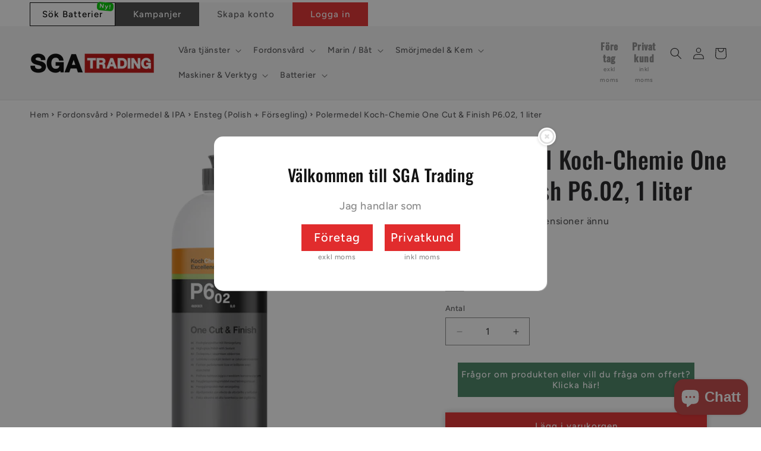

--- FILE ---
content_type: text/html; charset=utf-8
request_url: https://www.sgatrading.se/products/koch-chemie-one-cut-finish-p6-02-250ml
body_size: 74238
content:
<!doctype html>
<html class="no-js" lang="sv">
  <head>
    <meta charset="utf-8">
    <meta http-equiv="X-UA-Compatible" content="IE=edge">
    <meta name="viewport" content="width=device-width,initial-scale=1">
    <meta name="theme-color" content="">
    <link rel="canonical" href="https://www.sgatrading.se/products/koch-chemie-one-cut-finish-p6-02-250ml"><link rel="icon" type="image/png" href="//www.sgatrading.se/cdn/shop/files/SGA_Trading_logo_RGB.jpg?crop=center&height=32&v=1676877340&width=32"><link rel="preconnect" href="https://fonts.shopifycdn.com" crossorigin><title>
      Polermedel Koch-Chemie One Cut &amp; Finish P6.02, 1 liter
 &ndash; SGA Trading AB</title>

    
      <meta name="description" content="Polermedel Koch-Chemie One Cut &amp;amp; Finish P6.02, 1 liter Högglans polermedel med förseglingEtt maskinpolish för permanent borttagning av poleringsdimmor, hologram och repor samt slipning från korn P 2000 med en samtidig förseglingseffekt. En briljant och hållbar högblank finish skapas genom användning av homogena sli">
    

    

<meta property="og:site_name" content="SGA Trading AB">
<meta property="og:url" content="https://www.sgatrading.se/products/koch-chemie-one-cut-finish-p6-02-250ml">
<meta property="og:title" content="Polermedel Koch-Chemie One Cut &amp; Finish P6.02, 1 liter">
<meta property="og:type" content="product">
<meta property="og:description" content="Polermedel Koch-Chemie One Cut &amp;amp; Finish P6.02, 1 liter Högglans polermedel med förseglingEtt maskinpolish för permanent borttagning av poleringsdimmor, hologram och repor samt slipning från korn P 2000 med en samtidig förseglingseffekt. En briljant och hållbar högblank finish skapas genom användning av homogena sli"><meta property="og:image" content="http://www.sgatrading.se/cdn/shop/files/Koch-Chemie_One_Cut_Finish_P6.02_1L.png?v=1756461540">
  <meta property="og:image:secure_url" content="https://www.sgatrading.se/cdn/shop/files/Koch-Chemie_One_Cut_Finish_P6.02_1L.png?v=1756461540">
  <meta property="og:image:width" content="1000">
  <meta property="og:image:height" content="1000"><meta property="og:price:amount" content="899">
  <meta property="og:price:currency" content="SEK"><meta name="twitter:card" content="summary_large_image">
<meta name="twitter:title" content="Polermedel Koch-Chemie One Cut &amp; Finish P6.02, 1 liter">
<meta name="twitter:description" content="Polermedel Koch-Chemie One Cut &amp;amp; Finish P6.02, 1 liter Högglans polermedel med förseglingEtt maskinpolish för permanent borttagning av poleringsdimmor, hologram och repor samt slipning från korn P 2000 med en samtidig förseglingseffekt. En briljant och hållbar högblank finish skapas genom användning av homogena sli">


    <script src="//www.sgatrading.se/cdn/shop/t/20/assets/constants.js?v=58251544750838685771711532415" defer="defer"></script>
    <script src="//www.sgatrading.se/cdn/shop/t/20/assets/pubsub.js?v=158357773527763999511711532416" defer="defer"></script>
    <script src="//www.sgatrading.se/cdn/shop/t/20/assets/global.js?v=106116626045777747121711532415" defer="defer"></script><script src="//www.sgatrading.se/cdn/shop/t/20/assets/animations.js?v=88693664871331136111711532415" defer="defer"></script><script>window.performance && window.performance.mark && window.performance.mark('shopify.content_for_header.start');</script><meta name="google-site-verification" content="Z8v1fzkC8npkEujvRfRxoMSzf_XcaqO6N4sKVtblD5w">
<meta id="shopify-digital-wallet" name="shopify-digital-wallet" content="/69616402698/digital_wallets/dialog">
<meta name="shopify-checkout-api-token" content="2b7bb51c0b4dca865486524ab0d7d1f2">
<link rel="alternate" type="application/json+oembed" href="https://www.sgatrading.se/products/koch-chemie-one-cut-finish-p6-02-250ml.oembed">
<script async="async" src="/checkouts/internal/preloads.js?locale=sv-SE"></script>
<link rel="preconnect" href="https://shop.app" crossorigin="anonymous">
<script async="async" src="https://shop.app/checkouts/internal/preloads.js?locale=sv-SE&shop_id=69616402698" crossorigin="anonymous"></script>
<script id="apple-pay-shop-capabilities" type="application/json">{"shopId":69616402698,"countryCode":"SE","currencyCode":"SEK","merchantCapabilities":["supports3DS"],"merchantId":"gid:\/\/shopify\/Shop\/69616402698","merchantName":"SGA Trading AB","requiredBillingContactFields":["postalAddress","email","phone"],"requiredShippingContactFields":["postalAddress","email","phone"],"shippingType":"shipping","supportedNetworks":["visa","maestro","masterCard","amex"],"total":{"type":"pending","label":"SGA Trading AB","amount":"1.00"},"shopifyPaymentsEnabled":true,"supportsSubscriptions":true}</script>
<script id="shopify-features" type="application/json">{"accessToken":"2b7bb51c0b4dca865486524ab0d7d1f2","betas":["rich-media-storefront-analytics"],"domain":"www.sgatrading.se","predictiveSearch":true,"shopId":69616402698,"locale":"sv"}</script>
<script>var Shopify = Shopify || {};
Shopify.shop = "sga-trading-3013.myshopify.com";
Shopify.locale = "sv";
Shopify.currency = {"active":"SEK","rate":"1.0"};
Shopify.country = "SE";
Shopify.theme = {"name":"Uppdaterad kopia av SGA Ride Main version 2 B2B","id":150900310282,"schema_name":"Ride","schema_version":"13.0.1","theme_store_id":1500,"role":"main"};
Shopify.theme.handle = "null";
Shopify.theme.style = {"id":null,"handle":null};
Shopify.cdnHost = "www.sgatrading.se/cdn";
Shopify.routes = Shopify.routes || {};
Shopify.routes.root = "/";</script>
<script type="module">!function(o){(o.Shopify=o.Shopify||{}).modules=!0}(window);</script>
<script>!function(o){function n(){var o=[];function n(){o.push(Array.prototype.slice.apply(arguments))}return n.q=o,n}var t=o.Shopify=o.Shopify||{};t.loadFeatures=n(),t.autoloadFeatures=n()}(window);</script>
<script>
  window.ShopifyPay = window.ShopifyPay || {};
  window.ShopifyPay.apiHost = "shop.app\/pay";
  window.ShopifyPay.redirectState = null;
</script>
<script id="shop-js-analytics" type="application/json">{"pageType":"product"}</script>
<script defer="defer" async type="module" src="//www.sgatrading.se/cdn/shopifycloud/shop-js/modules/v2/client.init-shop-cart-sync_D-iVwhuG.sv.esm.js"></script>
<script defer="defer" async type="module" src="//www.sgatrading.se/cdn/shopifycloud/shop-js/modules/v2/chunk.common_D_3wwUAB.esm.js"></script>
<script type="module">
  await import("//www.sgatrading.se/cdn/shopifycloud/shop-js/modules/v2/client.init-shop-cart-sync_D-iVwhuG.sv.esm.js");
await import("//www.sgatrading.se/cdn/shopifycloud/shop-js/modules/v2/chunk.common_D_3wwUAB.esm.js");

  window.Shopify.SignInWithShop?.initShopCartSync?.({"fedCMEnabled":true,"windoidEnabled":true});

</script>
<script>
  window.Shopify = window.Shopify || {};
  if (!window.Shopify.featureAssets) window.Shopify.featureAssets = {};
  window.Shopify.featureAssets['shop-js'] = {"shop-cart-sync":["modules/v2/client.shop-cart-sync_DALWrA6E.sv.esm.js","modules/v2/chunk.common_D_3wwUAB.esm.js"],"init-fed-cm":["modules/v2/client.init-fed-cm_D3t_tMEy.sv.esm.js","modules/v2/chunk.common_D_3wwUAB.esm.js"],"shop-button":["modules/v2/client.shop-button_QCED2X3l.sv.esm.js","modules/v2/chunk.common_D_3wwUAB.esm.js"],"shop-cash-offers":["modules/v2/client.shop-cash-offers_DKNbSPZ3.sv.esm.js","modules/v2/chunk.common_D_3wwUAB.esm.js","modules/v2/chunk.modal_CPgFYLPw.esm.js"],"init-windoid":["modules/v2/client.init-windoid_CFLo3IYN.sv.esm.js","modules/v2/chunk.common_D_3wwUAB.esm.js"],"shop-toast-manager":["modules/v2/client.shop-toast-manager_VfZ_vjA4.sv.esm.js","modules/v2/chunk.common_D_3wwUAB.esm.js"],"init-shop-email-lookup-coordinator":["modules/v2/client.init-shop-email-lookup-coordinator_CBxPWYLZ.sv.esm.js","modules/v2/chunk.common_D_3wwUAB.esm.js"],"init-shop-cart-sync":["modules/v2/client.init-shop-cart-sync_D-iVwhuG.sv.esm.js","modules/v2/chunk.common_D_3wwUAB.esm.js"],"avatar":["modules/v2/client.avatar_BTnouDA3.sv.esm.js"],"pay-button":["modules/v2/client.pay-button_D55Jxh28.sv.esm.js","modules/v2/chunk.common_D_3wwUAB.esm.js"],"init-customer-accounts":["modules/v2/client.init-customer-accounts_Bnkdjgp8.sv.esm.js","modules/v2/client.shop-login-button_Dc9zwII5.sv.esm.js","modules/v2/chunk.common_D_3wwUAB.esm.js","modules/v2/chunk.modal_CPgFYLPw.esm.js"],"init-shop-for-new-customer-accounts":["modules/v2/client.init-shop-for-new-customer-accounts_B08XtGMd.sv.esm.js","modules/v2/client.shop-login-button_Dc9zwII5.sv.esm.js","modules/v2/chunk.common_D_3wwUAB.esm.js","modules/v2/chunk.modal_CPgFYLPw.esm.js"],"shop-login-button":["modules/v2/client.shop-login-button_Dc9zwII5.sv.esm.js","modules/v2/chunk.common_D_3wwUAB.esm.js","modules/v2/chunk.modal_CPgFYLPw.esm.js"],"init-customer-accounts-sign-up":["modules/v2/client.init-customer-accounts-sign-up_DL5k_lB3.sv.esm.js","modules/v2/client.shop-login-button_Dc9zwII5.sv.esm.js","modules/v2/chunk.common_D_3wwUAB.esm.js","modules/v2/chunk.modal_CPgFYLPw.esm.js"],"shop-follow-button":["modules/v2/client.shop-follow-button_Dro5iXnG.sv.esm.js","modules/v2/chunk.common_D_3wwUAB.esm.js","modules/v2/chunk.modal_CPgFYLPw.esm.js"],"checkout-modal":["modules/v2/client.checkout-modal_BnRfnOVV.sv.esm.js","modules/v2/chunk.common_D_3wwUAB.esm.js","modules/v2/chunk.modal_CPgFYLPw.esm.js"],"lead-capture":["modules/v2/client.lead-capture_viV_D2S_.sv.esm.js","modules/v2/chunk.common_D_3wwUAB.esm.js","modules/v2/chunk.modal_CPgFYLPw.esm.js"],"shop-login":["modules/v2/client.shop-login_CF6qGw2K.sv.esm.js","modules/v2/chunk.common_D_3wwUAB.esm.js","modules/v2/chunk.modal_CPgFYLPw.esm.js"],"payment-terms":["modules/v2/client.payment-terms_DCbzXKfx.sv.esm.js","modules/v2/chunk.common_D_3wwUAB.esm.js","modules/v2/chunk.modal_CPgFYLPw.esm.js"]};
</script>
<script>(function() {
  var isLoaded = false;
  function asyncLoad() {
    if (isLoaded) return;
    isLoaded = true;
    var urls = ["https:\/\/chimpstatic.com\/mcjs-connected\/js\/users\/d805bf9276ba74b658443b75f\/77e4622c6b96a23546cf90d84.js?shop=sga-trading-3013.myshopify.com","\/\/cdn.shopify.com\/proxy\/5fffca76c4e9f0df459d71d0f4281e12afb866cb2f2029a4ab1a965ebf3418e7\/faqs-plus.herokuapp.com\/public\/script-tags\/ef-faq-plus-script.min.js?shop=sga-trading-3013.myshopify.com\u0026sp-cache-control=cHVibGljLCBtYXgtYWdlPTkwMA","https:\/\/cdn-bundler.nice-team.net\/app\/js\/bundler.js?shop=sga-trading-3013.myshopify.com"];
    for (var i = 0; i < urls.length; i++) {
      var s = document.createElement('script');
      s.type = 'text/javascript';
      s.async = true;
      s.src = urls[i];
      var x = document.getElementsByTagName('script')[0];
      x.parentNode.insertBefore(s, x);
    }
  };
  if(window.attachEvent) {
    window.attachEvent('onload', asyncLoad);
  } else {
    window.addEventListener('load', asyncLoad, false);
  }
})();</script>
<script id="__st">var __st={"a":69616402698,"offset":3600,"reqid":"80e72718-62c0-4597-9217-b29cb168f9fd-1768727473","pageurl":"www.sgatrading.se\/products\/koch-chemie-one-cut-finish-p6-02-250ml","u":"617032f37a0d","p":"product","rtyp":"product","rid":8320247595274};</script>
<script>window.ShopifyPaypalV4VisibilityTracking = true;</script>
<script id="captcha-bootstrap">!function(){'use strict';const t='contact',e='account',n='new_comment',o=[[t,t],['blogs',n],['comments',n],[t,'customer']],c=[[e,'customer_login'],[e,'guest_login'],[e,'recover_customer_password'],[e,'create_customer']],r=t=>t.map((([t,e])=>`form[action*='/${t}']:not([data-nocaptcha='true']) input[name='form_type'][value='${e}']`)).join(','),a=t=>()=>t?[...document.querySelectorAll(t)].map((t=>t.form)):[];function s(){const t=[...o],e=r(t);return a(e)}const i='password',u='form_key',d=['recaptcha-v3-token','g-recaptcha-response','h-captcha-response',i],f=()=>{try{return window.sessionStorage}catch{return}},m='__shopify_v',_=t=>t.elements[u];function p(t,e,n=!1){try{const o=window.sessionStorage,c=JSON.parse(o.getItem(e)),{data:r}=function(t){const{data:e,action:n}=t;return t[m]||n?{data:e,action:n}:{data:t,action:n}}(c);for(const[e,n]of Object.entries(r))t.elements[e]&&(t.elements[e].value=n);n&&o.removeItem(e)}catch(o){console.error('form repopulation failed',{error:o})}}const l='form_type',E='cptcha';function T(t){t.dataset[E]=!0}const w=window,h=w.document,L='Shopify',v='ce_forms',y='captcha';let A=!1;((t,e)=>{const n=(g='f06e6c50-85a8-45c8-87d0-21a2b65856fe',I='https://cdn.shopify.com/shopifycloud/storefront-forms-hcaptcha/ce_storefront_forms_captcha_hcaptcha.v1.5.2.iife.js',D={infoText:'Skyddas av hCaptcha',privacyText:'Integritet',termsText:'Villkor'},(t,e,n)=>{const o=w[L][v],c=o.bindForm;if(c)return c(t,g,e,D).then(n);var r;o.q.push([[t,g,e,D],n]),r=I,A||(h.body.append(Object.assign(h.createElement('script'),{id:'captcha-provider',async:!0,src:r})),A=!0)});var g,I,D;w[L]=w[L]||{},w[L][v]=w[L][v]||{},w[L][v].q=[],w[L][y]=w[L][y]||{},w[L][y].protect=function(t,e){n(t,void 0,e),T(t)},Object.freeze(w[L][y]),function(t,e,n,w,h,L){const[v,y,A,g]=function(t,e,n){const i=e?o:[],u=t?c:[],d=[...i,...u],f=r(d),m=r(i),_=r(d.filter((([t,e])=>n.includes(e))));return[a(f),a(m),a(_),s()]}(w,h,L),I=t=>{const e=t.target;return e instanceof HTMLFormElement?e:e&&e.form},D=t=>v().includes(t);t.addEventListener('submit',(t=>{const e=I(t);if(!e)return;const n=D(e)&&!e.dataset.hcaptchaBound&&!e.dataset.recaptchaBound,o=_(e),c=g().includes(e)&&(!o||!o.value);(n||c)&&t.preventDefault(),c&&!n&&(function(t){try{if(!f())return;!function(t){const e=f();if(!e)return;const n=_(t);if(!n)return;const o=n.value;o&&e.removeItem(o)}(t);const e=Array.from(Array(32),(()=>Math.random().toString(36)[2])).join('');!function(t,e){_(t)||t.append(Object.assign(document.createElement('input'),{type:'hidden',name:u})),t.elements[u].value=e}(t,e),function(t,e){const n=f();if(!n)return;const o=[...t.querySelectorAll(`input[type='${i}']`)].map((({name:t})=>t)),c=[...d,...o],r={};for(const[a,s]of new FormData(t).entries())c.includes(a)||(r[a]=s);n.setItem(e,JSON.stringify({[m]:1,action:t.action,data:r}))}(t,e)}catch(e){console.error('failed to persist form',e)}}(e),e.submit())}));const S=(t,e)=>{t&&!t.dataset[E]&&(n(t,e.some((e=>e===t))),T(t))};for(const o of['focusin','change'])t.addEventListener(o,(t=>{const e=I(t);D(e)&&S(e,y())}));const B=e.get('form_key'),M=e.get(l),P=B&&M;t.addEventListener('DOMContentLoaded',(()=>{const t=y();if(P)for(const e of t)e.elements[l].value===M&&p(e,B);[...new Set([...A(),...v().filter((t=>'true'===t.dataset.shopifyCaptcha))])].forEach((e=>S(e,t)))}))}(h,new URLSearchParams(w.location.search),n,t,e,['guest_login'])})(!0,!0)}();</script>
<script integrity="sha256-4kQ18oKyAcykRKYeNunJcIwy7WH5gtpwJnB7kiuLZ1E=" data-source-attribution="shopify.loadfeatures" defer="defer" src="//www.sgatrading.se/cdn/shopifycloud/storefront/assets/storefront/load_feature-a0a9edcb.js" crossorigin="anonymous"></script>
<script crossorigin="anonymous" defer="defer" src="//www.sgatrading.se/cdn/shopifycloud/storefront/assets/shopify_pay/storefront-65b4c6d7.js?v=20250812"></script>
<script data-source-attribution="shopify.dynamic_checkout.dynamic.init">var Shopify=Shopify||{};Shopify.PaymentButton=Shopify.PaymentButton||{isStorefrontPortableWallets:!0,init:function(){window.Shopify.PaymentButton.init=function(){};var t=document.createElement("script");t.src="https://www.sgatrading.se/cdn/shopifycloud/portable-wallets/latest/portable-wallets.sv.js",t.type="module",document.head.appendChild(t)}};
</script>
<script data-source-attribution="shopify.dynamic_checkout.buyer_consent">
  function portableWalletsHideBuyerConsent(e){var t=document.getElementById("shopify-buyer-consent"),n=document.getElementById("shopify-subscription-policy-button");t&&n&&(t.classList.add("hidden"),t.setAttribute("aria-hidden","true"),n.removeEventListener("click",e))}function portableWalletsShowBuyerConsent(e){var t=document.getElementById("shopify-buyer-consent"),n=document.getElementById("shopify-subscription-policy-button");t&&n&&(t.classList.remove("hidden"),t.removeAttribute("aria-hidden"),n.addEventListener("click",e))}window.Shopify?.PaymentButton&&(window.Shopify.PaymentButton.hideBuyerConsent=portableWalletsHideBuyerConsent,window.Shopify.PaymentButton.showBuyerConsent=portableWalletsShowBuyerConsent);
</script>
<script data-source-attribution="shopify.dynamic_checkout.cart.bootstrap">document.addEventListener("DOMContentLoaded",(function(){function t(){return document.querySelector("shopify-accelerated-checkout-cart, shopify-accelerated-checkout")}if(t())Shopify.PaymentButton.init();else{new MutationObserver((function(e,n){t()&&(Shopify.PaymentButton.init(),n.disconnect())})).observe(document.body,{childList:!0,subtree:!0})}}));
</script>
<script id='scb4127' type='text/javascript' async='' src='https://www.sgatrading.se/cdn/shopifycloud/privacy-banner/storefront-banner.js'></script><link id="shopify-accelerated-checkout-styles" rel="stylesheet" media="screen" href="https://www.sgatrading.se/cdn/shopifycloud/portable-wallets/latest/accelerated-checkout-backwards-compat.css" crossorigin="anonymous">
<style id="shopify-accelerated-checkout-cart">
        #shopify-buyer-consent {
  margin-top: 1em;
  display: inline-block;
  width: 100%;
}

#shopify-buyer-consent.hidden {
  display: none;
}

#shopify-subscription-policy-button {
  background: none;
  border: none;
  padding: 0;
  text-decoration: underline;
  font-size: inherit;
  cursor: pointer;
}

#shopify-subscription-policy-button::before {
  box-shadow: none;
}

      </style>
<script id="sections-script" data-sections="header" defer="defer" src="//www.sgatrading.se/cdn/shop/t/20/compiled_assets/scripts.js?7949"></script>
<script>window.performance && window.performance.mark && window.performance.mark('shopify.content_for_header.end');</script>


    <style data-shopify>
      @font-face {
  font-family: Figtree;
  font-weight: 500;
  font-style: normal;
  font-display: swap;
  src: url("//www.sgatrading.se/cdn/fonts/figtree/figtree_n5.3b6b7df38aa5986536945796e1f947445832047c.woff2") format("woff2"),
       url("//www.sgatrading.se/cdn/fonts/figtree/figtree_n5.f26bf6dcae278b0ed902605f6605fa3338e81dab.woff") format("woff");
}

      @font-face {
  font-family: Figtree;
  font-weight: 700;
  font-style: normal;
  font-display: swap;
  src: url("//www.sgatrading.se/cdn/fonts/figtree/figtree_n7.2fd9bfe01586148e644724096c9d75e8c7a90e55.woff2") format("woff2"),
       url("//www.sgatrading.se/cdn/fonts/figtree/figtree_n7.ea05de92d862f9594794ab281c4c3a67501ef5fc.woff") format("woff");
}

      @font-face {
  font-family: Figtree;
  font-weight: 500;
  font-style: italic;
  font-display: swap;
  src: url("//www.sgatrading.se/cdn/fonts/figtree/figtree_i5.969396f679a62854cf82dbf67acc5721e41351f0.woff2") format("woff2"),
       url("//www.sgatrading.se/cdn/fonts/figtree/figtree_i5.93bc1cad6c73ca9815f9777c49176dfc9d2890dd.woff") format("woff");
}

      @font-face {
  font-family: Figtree;
  font-weight: 700;
  font-style: italic;
  font-display: swap;
  src: url("//www.sgatrading.se/cdn/fonts/figtree/figtree_i7.06add7096a6f2ab742e09ec7e498115904eda1fe.woff2") format("woff2"),
       url("//www.sgatrading.se/cdn/fonts/figtree/figtree_i7.ee584b5fcaccdbb5518c0228158941f8df81b101.woff") format("woff");
}

      @font-face {
  font-family: Oswald;
  font-weight: 500;
  font-style: normal;
  font-display: swap;
  src: url("//www.sgatrading.se/cdn/fonts/oswald/oswald_n5.8ad4910bfdb43e150746ef7aa67f3553e3abe8e2.woff2") format("woff2"),
       url("//www.sgatrading.se/cdn/fonts/oswald/oswald_n5.93ee52108163c48c91111cf33b0a57021467b66e.woff") format("woff");
}


      
        :root,
        .color-background-1 {
          --color-background: 255,255,255;
        
          --gradient-background: #ffffff;
        

        

        --color-foreground: 31,31,33;
        --color-background-contrast: 191,191,191;
        --color-shadow: 31,31,33;
        --color-button: 225,44,45;
        --color-button-text: 255,255,255;
        --color-secondary-button: 255,255,255;
        --color-secondary-button-text: 64,64,64;
        --color-link: 64,64,64;
        --color-badge-foreground: 31,31,33;
        --color-badge-background: 255,255,255;
        --color-badge-border: 31,31,33;
        --payment-terms-background-color: rgb(255 255 255);
      }
      
        
        .color-background-2 {
          --color-background: 244,244,244;
        
          --gradient-background: #f4f4f4;
        

        

        --color-foreground: 31,31,33;
        --color-background-contrast: 180,180,180;
        --color-shadow: 31,31,33;
        --color-button: 31,31,33;
        --color-button-text: 244,244,244;
        --color-secondary-button: 244,244,244;
        --color-secondary-button-text: 31,31,33;
        --color-link: 31,31,33;
        --color-badge-foreground: 31,31,33;
        --color-badge-background: 244,244,244;
        --color-badge-border: 31,31,33;
        --payment-terms-background-color: rgb(244 244 244);
      }
      
        
        .color-inverse {
          --color-background: 31,31,33;
        
          --gradient-background: #1f1f21;
        

        

        --color-foreground: 255,255,255;
        --color-background-contrast: 43,43,46;
        --color-shadow: 31,31,33;
        --color-button: 255,255,255;
        --color-button-text: 31,31,33;
        --color-secondary-button: 31,31,33;
        --color-secondary-button-text: 255,255,255;
        --color-link: 255,255,255;
        --color-badge-foreground: 255,255,255;
        --color-badge-background: 31,31,33;
        --color-badge-border: 255,255,255;
        --payment-terms-background-color: rgb(31 31 33);
      }
      
        
        .color-accent-1 {
          --color-background: 225,44,45;
        
          --gradient-background: #e12c2d;
        

        

        --color-foreground: 255,255,255;
        --color-background-contrast: 124,18,18;
        --color-shadow: 31,31,33;
        --color-button: 255,255,255;
        --color-button-text: 225,44,45;
        --color-secondary-button: 225,44,45;
        --color-secondary-button-text: 255,255,255;
        --color-link: 255,255,255;
        --color-badge-foreground: 255,255,255;
        --color-badge-background: 225,44,45;
        --color-badge-border: 255,255,255;
        --payment-terms-background-color: rgb(225 44 45);
      }
      
        
        .color-accent-2 {
          --color-background: 31,31,33;
        
          --gradient-background: #1f1f21;
        

        

        --color-foreground: 255,255,255;
        --color-background-contrast: 43,43,46;
        --color-shadow: 31,31,33;
        --color-button: 255,255,255;
        --color-button-text: 31,31,33;
        --color-secondary-button: 31,31,33;
        --color-secondary-button-text: 255,255,255;
        --color-link: 255,255,255;
        --color-badge-foreground: 255,255,255;
        --color-badge-background: 31,31,33;
        --color-badge-border: 255,255,255;
        --payment-terms-background-color: rgb(31 31 33);
      }
      
        
        .color-scheme-4099f1b5-8d5c-4e41-9c7c-7e781167b992 {
          --color-background: 255,255,255;
        
          --gradient-background: #ffffff;
        

        

        --color-foreground: 31,31,33;
        --color-background-contrast: 191,191,191;
        --color-shadow: 31,31,33;
        --color-button: 225,44,45;
        --color-button-text: 255,255,255;
        --color-secondary-button: 255,255,255;
        --color-secondary-button-text: 64,64,64;
        --color-link: 64,64,64;
        --color-badge-foreground: 31,31,33;
        --color-badge-background: 255,255,255;
        --color-badge-border: 31,31,33;
        --payment-terms-background-color: rgb(255 255 255);
      }
      

      body, .color-background-1, .color-background-2, .color-inverse, .color-accent-1, .color-accent-2, .color-scheme-4099f1b5-8d5c-4e41-9c7c-7e781167b992 {
        color: rgba(var(--color-foreground), 0.75);
        background-color: rgb(var(--color-background));
      }

      :root {
        --font-body-family: Figtree, sans-serif;
        --font-body-style: normal;
        --font-body-weight: 500;
        --font-body-weight-bold: 800;

        --font-heading-family: Oswald, sans-serif;
        --font-heading-style: normal;
        --font-heading-weight: 500;

        --font-body-scale: 1.0;
        --font-heading-scale: 1.0;

        --media-padding: px;
        --media-border-opacity: 0.1;
        --media-border-width: 0px;
        --media-radius: 0px;
        --media-shadow-opacity: 0.0;
        --media-shadow-horizontal-offset: 0px;
        --media-shadow-vertical-offset: 4px;
        --media-shadow-blur-radius: 5px;
        --media-shadow-visible: 0;

        --page-width: 160rem;
        --page-width-margin: 0rem;

        --product-card-image-padding: 0.0rem;
        --product-card-corner-radius: 0.0rem;
        --product-card-text-alignment: left;
        --product-card-border-width: 0.0rem;
        --product-card-border-opacity: 0.1;
        --product-card-shadow-opacity: 0.0;
        --product-card-shadow-visible: 0;
        --product-card-shadow-horizontal-offset: 0.0rem;
        --product-card-shadow-vertical-offset: 0.4rem;
        --product-card-shadow-blur-radius: 0.5rem;

        --collection-card-image-padding: 0.0rem;
        --collection-card-corner-radius: 0.0rem;
        --collection-card-text-alignment: left;
        --collection-card-border-width: 0.0rem;
        --collection-card-border-opacity: 0.1;
        --collection-card-shadow-opacity: 0.1;
        --collection-card-shadow-visible: 1;
        --collection-card-shadow-horizontal-offset: 0.0rem;
        --collection-card-shadow-vertical-offset: 0.0rem;
        --collection-card-shadow-blur-radius: 2.0rem;

        --blog-card-image-padding: 0.2rem;
        --blog-card-corner-radius: 0.0rem;
        --blog-card-text-alignment: left;
        --blog-card-border-width: 0.0rem;
        --blog-card-border-opacity: 0.0;
        --blog-card-shadow-opacity: 0.0;
        --blog-card-shadow-visible: 0;
        --blog-card-shadow-horizontal-offset: 0.0rem;
        --blog-card-shadow-vertical-offset: 0.0rem;
        --blog-card-shadow-blur-radius: 0.5rem;

        --badge-corner-radius: 4.0rem;

        --popup-border-width: 1px;
        --popup-border-opacity: 0.1;
        --popup-corner-radius: 0px;
        --popup-shadow-opacity: 0.0;
        --popup-shadow-horizontal-offset: 0px;
        --popup-shadow-vertical-offset: 4px;
        --popup-shadow-blur-radius: 5px;

        --drawer-border-width: 1px;
        --drawer-border-opacity: 0.1;
        --drawer-shadow-opacity: 0.0;
        --drawer-shadow-horizontal-offset: 0px;
        --drawer-shadow-vertical-offset: 4px;
        --drawer-shadow-blur-radius: 5px;

        --spacing-sections-desktop: 0px;
        --spacing-sections-mobile: 0px;

        --grid-desktop-vertical-spacing: 24px;
        --grid-desktop-horizontal-spacing: 24px;
        --grid-mobile-vertical-spacing: 12px;
        --grid-mobile-horizontal-spacing: 12px;

        --text-boxes-border-opacity: 0.1;
        --text-boxes-border-width: 0px;
        --text-boxes-radius: 0px;
        --text-boxes-shadow-opacity: 0.0;
        --text-boxes-shadow-visible: 0;
        --text-boxes-shadow-horizontal-offset: 0px;
        --text-boxes-shadow-vertical-offset: 0px;
        --text-boxes-shadow-blur-radius: 30px;

        --buttons-radius: 0px;
        --buttons-radius-outset: 0px;
        --buttons-border-width: 0px;
        --buttons-border-opacity: 0.7;
        --buttons-shadow-opacity: 0.25;
        --buttons-shadow-visible: 1;
        --buttons-shadow-horizontal-offset: 0px;
        --buttons-shadow-vertical-offset: 0px;
        --buttons-shadow-blur-radius: 10px;
        --buttons-border-offset: 0.3px;

        --inputs-radius: 0px;
        --inputs-border-width: 1px;
        --inputs-border-opacity: 0.55;
        --inputs-shadow-opacity: 0.0;
        --inputs-shadow-horizontal-offset: 0px;
        --inputs-margin-offset: 0px;
        --inputs-shadow-vertical-offset: 4px;
        --inputs-shadow-blur-radius: 5px;
        --inputs-radius-outset: 0px;

        --variant-pills-radius: 40px;
        --variant-pills-border-width: 1px;
        --variant-pills-border-opacity: 0.55;
        --variant-pills-shadow-opacity: 0.0;
        --variant-pills-shadow-horizontal-offset: 0px;
        --variant-pills-shadow-vertical-offset: 4px;
        --variant-pills-shadow-blur-radius: 5px;
      }

      *,
      *::before,
      *::after {
        box-sizing: inherit;
      }

      html {
        box-sizing: border-box;
        font-size: calc(var(--font-body-scale) * 62.5%);
        height: 100%;
      }

      body {
        display: grid;
        grid-template-rows: auto auto 1fr auto;
        grid-template-columns: 100%;
        min-height: 100%;
        margin: 0;
        font-size: 1.5rem;
        letter-spacing: 0.06rem;
        line-height: calc(1 + 0.8 / var(--font-body-scale));
        font-family: var(--font-body-family);
        font-style: var(--font-body-style);
        font-weight: var(--font-body-weight);
      }

      @media screen and (min-width: 750px) {
        body {
          font-size: 1.6rem;
        }
      }
    </style>

    <link href="//www.sgatrading.se/cdn/shop/t/20/assets/base.css?v=25513028573540360251711532415" rel="stylesheet" type="text/css" media="all" />
<link rel="preload" as="font" href="//www.sgatrading.se/cdn/fonts/figtree/figtree_n5.3b6b7df38aa5986536945796e1f947445832047c.woff2" type="font/woff2" crossorigin><link rel="preload" as="font" href="//www.sgatrading.se/cdn/fonts/oswald/oswald_n5.8ad4910bfdb43e150746ef7aa67f3553e3abe8e2.woff2" type="font/woff2" crossorigin><link
        rel="stylesheet"
        href="//www.sgatrading.se/cdn/shop/t/20/assets/component-predictive-search.css?v=118923337488134913561711532415"
        media="print"
        onload="this.media='all'"
      ><script>
      document.documentElement.className = document.documentElement.className.replace('no-js', 'js');
      if (Shopify.designMode) {
        document.documentElement.classList.add('shopify-design-mode');
      }
    </script><!-- BEGIN app block: shopify://apps/izyrent/blocks/izyrent/cda4a37a-6d4d-4f3d-b8e5-c19d5c367c6a --><script></script>
<script>
var izyrent_shopify_js = `//www.sgatrading.se/cdn/shopifycloud/storefront/assets/themes_support/api.jquery-7ab1a3a4.js`;
var izyrent_current_page = `product`;

var izyrent_currency_format = `{{amount_no_decimals_with_space_separator}} kr`;

var izyrent_money_format = `1 000 kr`;
</script>


<script>
var izyrentSettings = `{"timezone":{"ianaTimezone":"Europe/Stockholm","timezoneOffset":"+0200","currencyCode":"SEK"},"timeFormat":["24"],"translate":"auto","redirectCheckout":"default","disabledDatesGlobal":"","couponPrefix":"IZYRENT_","theme":{},"translations":{"sv":{"addtocart":"Lägg till i varukorg","label":"Reservera datum","please":"Välj ett datum","select":"Välj","note":"Fyll i","clear":"Rensa","save":"Spara","paynow":"Betala nu","paylater":"Betala senare","day":"dag","night":"natt","days":"dagar","nights":"nätter","min":"minimum","max":"maximum","unavailable":"Du har valt otillgängliga datum","returnday":"Returnera","quantity":"Antal","duration":"Varaktighet","terms":"Jag har läst och godkänt villkoren","noresults":"Inga produkter är tillgängliga under valda datum. Testa ändra datum!","multiplesearch":"Sök efter tillgänglighet","rangesearch":"Start Datum...","endsearch":"Slut Datum..."}},"showMonths":{"md":"1","lg":"1"},"quantityPosition":"default","startCal":"default","displayCal":"default","displayPrice":"default","deposit":{"id":false,"label":"Deposit","amount":"0"}}`;
if(typeof izyrentSettings === "string"){
  izyrentSettings = izyrentSettings.replace(/=>/g, ":");
  izyrentSettings = JSON.parse(izyrentSettings);
}

var izyrent_product_meta = {product : {id : 8320247595274 ,handle:`koch-chemie-one-cut-finish-p6-02-250ml`,tags:`469001A0-Tvätt&UnderhållA1-Polermedel&RondellerBowerBåtmässa2024kcxNyhetp6.02p602PantbarPolermedel`,collections: [
      
        { id: 495401697546 },
      
        { id: 493014548746 },
      
        { id: 512585826570 },
      
        { id: 539007844618 },
      
        { id: 497574543626 },
      
        { id: 493500662026 },
      
        { id: 547119661322 },
      
        { id: 512585793802 },
      
        { id: 502963831050 },
      
        { id: 535496950026 },
      
        { id: 493619118346 },
      
        { id: 549387763978 },
      
        { id: 493619446026 },
      
        { id: 518416564490 },
      
        { id: 549387174154 },
      
        { id: 549385601290 },
      
    ], variants : [{id : 44837012275466, price :89900},]}}; 



 
</script>


<style>
.cart-count-bubble,.cart-item .quantity{ display:none;}
.mw-apo-configure-link{ display:none !important;}
.izyloader {
    padding: 10px;
    max-width: 44rem;
    width: 100%;
}
.izyloader > span {
  width: 48px;
  height: 48px;
  border-radius: 50%;
  display: inline-block;
  position: relative;
  border: 10px solid;
  border-color: rgb(0 0 0 / 7%) rgb(0 0 0 / 14%) rgb(0 0 0 / 21%) rgb(0 0 0 / 28%);
  box-sizing: border-box;
  animation: rotation 0.8s linear infinite;
  display: flex;
  margin: auto;
  padding-top: 10px;
}
body.izyloaderhide .izyloader,.cart-item__details .cart-item__discounted-prices{display:none !important;}
@keyframes rotation {
  0% {
    transform: rotate(0deg);
  }
  100% {
    transform: rotate(360deg);
  }
} 
</style>
<script>

 if(izyrentSettings?.theme?.text?.resume) {
     const color = izyrentSettings.theme.text.resume;
 
    const updateOpacity = (rgba, newOpacity) =>
                rgba.replace(
                  /rgba\((\d+),\s*(\d+),\s*(\d+),\s*[\d.]+\)/,
                  `rgba($1, $2, $3, ${newOpacity})`
                );

            
              let css = `.izyloader > span {border-color: ${updateOpacity(
               color,
                0.07
              )} ${updateOpacity(color, 0.14)} ${updateOpacity(
                color,
                0.21
              )} ${updateOpacity(color, 0.28)} !important;}`;

      document.head.insertAdjacentHTML('beforeend', `<style>${css}</style>`);
      
  }

</script>


<script src="https://izyrent.speaz.com/izyrent.js?shop=sga-trading-3013.myshopify.com&v=1768323350565" async></script>

<!-- END app block --><!-- BEGIN app block: shopify://apps/gsc-instagram-feed/blocks/embed/96970b1b-b770-454f-b16b-51f47e1aa4ed --><script>
  try {
    window.GSC_INSTAFEED_WIDGETS = [{"key":"GSC-sdGYNIcUDQCuJLv","popup":{"avatar":true,"caption":true,"username":true,"likeCount":true,"permalink":true,"commentsCount":true,"permalinkText":"Se inlägg"},"blocks":[{"id":"heading-pkjvTGJqUOtE","type":"heading","align":"center","color":"#000000","value":"Håll dig uppdaterad","enabled":true,"padding":{"mobile":{},"desktop":{}},"fontWeight":"600","textTransform":"unset","mobileFontSize":"24px","desktopFontSize":"28px"},{"id":"text-QTafdMlvLpan","type":"text","align":"center","color":"#616161","value":"Följ oss på Instagram för exklusiva erbjudanden och rabatter","enabled":true,"padding":{"mobile":{"bottom":"8px"},"desktop":{"bottom":"12px"}},"fontWeight":"400","textTransform":"unset","mobileFontSize":"14px","desktopFontSize":"16px"},{"id":"posts-tBYpIZXdepeM","type":"posts","aspect":"4:3","radius":{"value":"0px","enabled":true},"enabled":true,"padding":{"mobile":{},"desktop":{}},"hoverEffects":{"caption":false,"enabled":true,"instLogo":true,"likeCount":true,"commentsCount":true},"videoAutoplay":true,"mediaClickAction":"popup","showMediaTypeIcon":true},{"id":"button-SYfFtPNMUdrM","href":"https://instagram.com/sgatrading","type":"button","label":"Gå till Instagram","width":"content","border":{"size":"2px","color":"#000000","enabled":false},"margin":{"mobile":{"top":"8px","left":"0px","right":"0px","bottom":"0px"},"desktop":{"top":"12px","left":"0px","right":"0px","bottom":"0px"}},"radius":{"value":"12px","enabled":true},"target":"_blank","enabled":true,"padding":{"mobile":{"top":"14px","left":"32px","right":"32px","bottom":"14px"},"desktop":{"top":"16px","left":"48px","right":"48px","bottom":"16px"}},"textColor":"#ffffff","background":{"blur":"0px","color":"#c10e0e","enabled":true},"fontWeight":"600","textTransform":"unset","mobileFontSize":"13px","desktopFontSize":"15px","mobileLetterSpacing":"0","desktopLetterSpacing":"0"}],"enabled":true,"general":{"breakpoint":"968px","mediaFilter":"posts","updateInterval":"day"},"container":{"margin":{"mobile":{"top":"0px","left":"0px","right":"0px","bottom":"0px"},"desktop":{"top":"0px","left":"0px","right":"0px","bottom":"0px"}},"radius":{"value":"0px","enabled":false},"padding":{"mobile":{"top":"48px","left":"16px","right":"16px","bottom":"48px"},"desktop":{"top":"20px","left":"20px","right":"20px","bottom":"20px"}},"background":{"blur":"0px","color":"#ffffff","enabled":true},"containerWidthType":"full","containerWidthValue":"1400px"},"hasGscLogo":true,"mobileLayout":{"grid":{"gap":"4px","rowCount":2,"columnCount":3},"mode":"auto","variant":"carousel","carousel":{"gap":"4px","autoplay":{"speed":3,"enabled":true},"columnCount":2},"autoConfig":{"grid":{"gap":"4px","rowCount":2,"columnCount":3},"variant":"carousel","carousel":{"gap":"4px","autoplay":{"speed":3,"enabled":false},"columnCount":2}}},"desktopLayout":{"grid":{"gap":"12px","rowCount":2,"columnCount":5},"variant":"carousel","carousel":{"gap":"20px","arrows":"always","autoplay":{"speed":3,"enabled":false},"columnCount":6}}}]
  } catch (e) {
    console.log(e);
  }
</script>


<!-- END app block --><!-- BEGIN app block: shopify://apps/judge-me-reviews/blocks/judgeme_core/61ccd3b1-a9f2-4160-9fe9-4fec8413e5d8 --><!-- Start of Judge.me Core -->






<link rel="dns-prefetch" href="https://cdnwidget.judge.me">
<link rel="dns-prefetch" href="https://cdn.judge.me">
<link rel="dns-prefetch" href="https://cdn1.judge.me">
<link rel="dns-prefetch" href="https://api.judge.me">

<script data-cfasync='false' class='jdgm-settings-script'>window.jdgmSettings={"pagination":5,"disable_web_reviews":false,"badge_no_review_text":"Inga recensioner ännu","badge_n_reviews_text":"{{ n }} st omdömen","badge_star_color":"#F24E71","hide_badge_preview_if_no_reviews":false,"badge_hide_text":false,"enforce_center_preview_badge":false,"widget_title":"Kundrecensioner","widget_open_form_text":"Skriv en recension","widget_close_form_text":"Avbryt recension","widget_refresh_page_text":"Uppdatera sidan","widget_summary_text":"Baserat på {{ number_of_reviews }} recension/recensioner","widget_no_review_text":"Var först med att skriva en recension","widget_name_field_text":"Visningsnamn","widget_verified_name_field_text":"Verifierat namn (offentligt)","widget_name_placeholder_text":"Visningsnamn","widget_required_field_error_text":"Detta fält är obligatoriskt.","widget_email_field_text":"E-postadress","widget_verified_email_field_text":"Verifierad e-post (privat, kan inte redigeras)","widget_email_placeholder_text":"Din e-postadress","widget_email_field_error_text":"Ange en giltig e-postadress.","widget_rating_field_text":"Betyg","widget_review_title_field_text":"Rubrik","widget_review_title_placeholder_text":"Ge din recension en rubrik","widget_review_body_field_text":"Recensionsinnehåll","widget_review_body_placeholder_text":"Börja skriva här...","widget_pictures_field_text":"Bild/Video (valfritt)","widget_submit_review_text":"Skicka recension","widget_submit_verified_review_text":"Skicka verifierad recension","widget_submit_success_msg_with_auto_publish":"Tack! Uppdatera sidan om några ögonblick för att se din recension. Du kan ta bort eller redigera din recension genom att logga in på \u003ca href='https://judge.me/login' target='_blank' rel='nofollow noopener'\u003eJudge.me\u003c/a\u003e","widget_submit_success_msg_no_auto_publish":"Tack! Din recension kommer att publiceras så snart den har godkänts av butiksadministratören. Du kan ta bort eller redigera din recension genom att logga in på \u003ca href='https://judge.me/login' target='_blank' rel='nofollow noopener'\u003eJudge.me\u003c/a\u003e","widget_show_default_reviews_out_of_total_text":"Visar {{ n_reviews_shown }} av {{ n_reviews }} recensioner.","widget_show_all_link_text":"Visa alla","widget_show_less_link_text":"Visa färre","widget_author_said_text":"{{ reviewer_name }} sade:","widget_days_text":"{{ n }} dag/dagar sedan","widget_weeks_text":"{{ n }} vecka/veckor sedan","widget_months_text":"{{ n }} månad/månader sedan","widget_years_text":"{{ n }} år sedan","widget_yesterday_text":"Igår","widget_today_text":"Idag","widget_replied_text":"\u003e\u003e {{ shop_name }} svarade:","widget_read_more_text":"Läs mer","widget_reviewer_name_as_initial":"","widget_rating_filter_color":"#fbcd0a","widget_rating_filter_see_all_text":"Se alla recensioner","widget_sorting_most_recent_text":"Senaste","widget_sorting_highest_rating_text":"Högsta betyg","widget_sorting_lowest_rating_text":"Lägsta betyg","widget_sorting_with_pictures_text":"Bara bilder","widget_sorting_most_helpful_text":"Mest hjälpsamma","widget_open_question_form_text":"Ställ en fråga","widget_reviews_subtab_text":"Recensioner","widget_questions_subtab_text":"Frågor","widget_question_label_text":"Fråga","widget_answer_label_text":"Svar","widget_question_placeholder_text":"Skriv din fråga här","widget_submit_question_text":"Skicka fråga","widget_question_submit_success_text":"Tack för din fråga! Vi meddelar dig när den blir besvarad.","widget_star_color":"#F24E71","verified_badge_text":"Verifierad","verified_badge_bg_color":"","verified_badge_text_color":"","verified_badge_placement":"left-of-reviewer-name","widget_review_max_height":"","widget_hide_border":false,"widget_social_share":false,"widget_thumb":false,"widget_review_location_show":false,"widget_location_format":"","all_reviews_include_out_of_store_products":true,"all_reviews_out_of_store_text":"(utanför butiken)","all_reviews_pagination":100,"all_reviews_product_name_prefix_text":"om","enable_review_pictures":true,"enable_question_anwser":false,"widget_theme":"default","review_date_format":"dd/mm/yyyy","default_sort_method":"most-recent","widget_product_reviews_subtab_text":"Produktrecensioner","widget_shop_reviews_subtab_text":"Butiksrecensioner","widget_other_products_reviews_text":"Recensioner för andra produkter","widget_store_reviews_subtab_text":"Butiksrecensioner","widget_no_store_reviews_text":"Denna butik har ännu inte fått några recensioner","widget_web_restriction_product_reviews_text":"Denna produkt har ännu inte fått några recensioner","widget_no_items_text":"Inga element hittades","widget_show_more_text":"Visa mer","widget_write_a_store_review_text":"Skriv en butiksrecension","widget_other_languages_heading":"Recensioner på andra språk","widget_translate_review_text":"Översätt recension till {{ language }}","widget_translating_review_text":"Översätter...","widget_show_original_translation_text":"Visa original ({{ language }})","widget_translate_review_failed_text":"Recensionen kunde inte översättas.","widget_translate_review_retry_text":"Försök igen","widget_translate_review_try_again_later_text":"Försök igen senare","show_product_url_for_grouped_product":false,"widget_sorting_pictures_first_text":"Bilder först","show_pictures_on_all_rev_page_mobile":false,"show_pictures_on_all_rev_page_desktop":false,"floating_tab_hide_mobile_install_preference":false,"floating_tab_button_name":"★ Recensioner","floating_tab_title":"Låt kunderna tala för oss","floating_tab_button_color":"","floating_tab_button_background_color":"","floating_tab_url":"","floating_tab_url_enabled":false,"floating_tab_tab_style":"text","all_reviews_text_badge_text":"Kunder betygsätter oss {{ shop.metafields.judgeme.all_reviews_rating | round: 1 }}/5 baserat på {{ shop.metafields.judgeme.all_reviews_count }} recensioner.","all_reviews_text_badge_text_branded_style":"{{ shop.metafields.judgeme.all_reviews_rating | round: 1 }} av 5 stjärnor baserat på {{ shop.metafields.judgeme.all_reviews_count }} recensioner","is_all_reviews_text_badge_a_link":false,"show_stars_for_all_reviews_text_badge":false,"all_reviews_text_badge_url":"","all_reviews_text_style":"branded","all_reviews_text_color_style":"judgeme_brand_color","all_reviews_text_color":"#108474","all_reviews_text_show_jm_brand":true,"featured_carousel_show_header":true,"featured_carousel_title":"Låt kunderna tala för oss","testimonials_carousel_title":"Kunderna säger oss","videos_carousel_title":"Verkliga kundberättelser","cards_carousel_title":"Kunderna säger oss","featured_carousel_count_text":"från {{ n }} recensioner","featured_carousel_add_link_to_all_reviews_page":false,"featured_carousel_url":"","featured_carousel_show_images":true,"featured_carousel_autoslide_interval":5,"featured_carousel_arrows_on_the_sides":false,"featured_carousel_height":250,"featured_carousel_width":80,"featured_carousel_image_size":0,"featured_carousel_image_height":250,"featured_carousel_arrow_color":"#eeeeee","verified_count_badge_style":"branded","verified_count_badge_orientation":"horizontal","verified_count_badge_color_style":"judgeme_brand_color","verified_count_badge_color":"#108474","is_verified_count_badge_a_link":false,"verified_count_badge_url":"","verified_count_badge_show_jm_brand":true,"widget_rating_preset_default":5,"widget_first_sub_tab":"product-reviews","widget_show_histogram":true,"widget_histogram_use_custom_color":false,"widget_pagination_use_custom_color":false,"widget_star_use_custom_color":false,"widget_verified_badge_use_custom_color":false,"widget_write_review_use_custom_color":false,"picture_reminder_submit_button":"Upload Pictures","enable_review_videos":true,"mute_video_by_default":true,"widget_sorting_videos_first_text":"Videor först","widget_review_pending_text":"Pågående","featured_carousel_items_for_large_screen":3,"social_share_options_order":"Facebook,Twitter","remove_microdata_snippet":false,"disable_json_ld":false,"enable_json_ld_products":false,"preview_badge_show_question_text":false,"preview_badge_no_question_text":"Inga frågor","preview_badge_n_question_text":"{{ number_of_questions }} fråga/frågor","qa_badge_show_icon":false,"qa_badge_position":"same-row","remove_judgeme_branding":false,"widget_add_search_bar":false,"widget_search_bar_placeholder":"Söka","widget_sorting_verified_only_text":"Endast verifierade","featured_carousel_theme":"default","featured_carousel_show_rating":true,"featured_carousel_show_title":true,"featured_carousel_show_body":true,"featured_carousel_show_date":false,"featured_carousel_show_reviewer":true,"featured_carousel_show_product":false,"featured_carousel_header_background_color":"#108474","featured_carousel_header_text_color":"#ffffff","featured_carousel_name_product_separator":"reviewed","featured_carousel_full_star_background":"#108474","featured_carousel_empty_star_background":"#dadada","featured_carousel_vertical_theme_background":"#f9fafb","featured_carousel_verified_badge_enable":true,"featured_carousel_verified_badge_color":"#108474","featured_carousel_border_style":"round","featured_carousel_review_line_length_limit":3,"featured_carousel_more_reviews_button_text":"Läs fler recensioner","featured_carousel_view_product_button_text":"Visa produkt","all_reviews_page_load_reviews_on":"scroll","all_reviews_page_load_more_text":"Ladda fler recensioner","disable_fb_tab_reviews":false,"enable_ajax_cdn_cache":false,"widget_advanced_speed_features":5,"widget_public_name_text":"visas offentligt som","default_reviewer_name":"John Smith","default_reviewer_name_has_non_latin":true,"widget_reviewer_anonymous":"Anonym","medals_widget_title":"Judge.me Recensionsmedaljer","medals_widget_background_color":"#f9fafb","medals_widget_position":"footer_all_pages","medals_widget_border_color":"#f9fafb","medals_widget_verified_text_position":"left","medals_widget_use_monochromatic_version":false,"medals_widget_elements_color":"#108474","show_reviewer_avatar":true,"widget_invalid_yt_video_url_error_text":"Inte en YouTube-video-URL","widget_max_length_field_error_text":"Ange inte mer än {0} tecken.","widget_show_country_flag":false,"widget_show_collected_via_shop_app":true,"widget_verified_by_shop_badge_style":"light","widget_verified_by_shop_text":"Verifierad av butiken","widget_show_photo_gallery":false,"widget_load_with_code_splitting":true,"widget_ugc_install_preference":false,"widget_ugc_title":"Gjord av oss, delad av dig","widget_ugc_subtitle":"Tagga oss för att se din bild visad på vår sida","widget_ugc_arrows_color":"#ffffff","widget_ugc_primary_button_text":"Köp nu","widget_ugc_primary_button_background_color":"#108474","widget_ugc_primary_button_text_color":"#ffffff","widget_ugc_primary_button_border_width":"0","widget_ugc_primary_button_border_style":"none","widget_ugc_primary_button_border_color":"#108474","widget_ugc_primary_button_border_radius":"25","widget_ugc_secondary_button_text":"Ladda mer","widget_ugc_secondary_button_background_color":"#ffffff","widget_ugc_secondary_button_text_color":"#108474","widget_ugc_secondary_button_border_width":"2","widget_ugc_secondary_button_border_style":"solid","widget_ugc_secondary_button_border_color":"#108474","widget_ugc_secondary_button_border_radius":"25","widget_ugc_reviews_button_text":"Visa recensioner","widget_ugc_reviews_button_background_color":"#ffffff","widget_ugc_reviews_button_text_color":"#108474","widget_ugc_reviews_button_border_width":"2","widget_ugc_reviews_button_border_style":"solid","widget_ugc_reviews_button_border_color":"#108474","widget_ugc_reviews_button_border_radius":"25","widget_ugc_reviews_button_link_to":"judgeme-reviews-page","widget_ugc_show_post_date":true,"widget_ugc_max_width":"800","widget_rating_metafield_value_type":true,"widget_primary_color":"#D73232","widget_enable_secondary_color":true,"widget_secondary_color":"#B1B1B1","widget_summary_average_rating_text":"{{ average_rating }} av 5","widget_media_grid_title":"Kundfoton och videor","widget_media_grid_see_more_text":"Läs mer","widget_round_style":false,"widget_show_product_medals":true,"widget_verified_by_judgeme_text":"Verifierad av Judge.me","widget_show_store_medals":true,"widget_verified_by_judgeme_text_in_store_medals":"Verifierad av Judge.me","widget_media_field_exceed_quantity_message":"Tyvärr kan vi bara acceptera {{ max_media }} för en recension.","widget_media_field_exceed_limit_message":"{{ file_name }} är för stor, välj en {{ media_type }} mindre än {{ size_limit }}MB.","widget_review_submitted_text":"Recension inskickad!","widget_question_submitted_text":"Fråga inskickad!","widget_close_form_text_question":"Avbryt","widget_write_your_answer_here_text":"Skriv ditt svar här","widget_enabled_branded_link":true,"widget_show_collected_by_judgeme":true,"widget_reviewer_name_color":"","widget_write_review_text_color":"","widget_write_review_bg_color":"","widget_collected_by_judgeme_text":"insamlad av Judge.me","widget_pagination_type":"standard","widget_load_more_text":"Ladda mer","widget_load_more_color":"#108474","widget_full_review_text":"Fullständig recension","widget_read_more_reviews_text":"Läs fler recensioner","widget_read_questions_text":"Läs frågor","widget_questions_and_answers_text":"Frågor och svar","widget_verified_by_text":"Verifierad av","widget_verified_text":"Verifierad","widget_number_of_reviews_text":"{{ number_of_reviews }} recensioner","widget_back_button_text":"Tillbaka","widget_next_button_text":"Nästa","widget_custom_forms_filter_button":"Filter","custom_forms_style":"horizontal","widget_show_review_information":false,"how_reviews_are_collected":"Hur samlas recensioner in?","widget_show_review_keywords":false,"widget_gdpr_statement":"Hur vi använder dina uppgifter: Vi kontaktar dig endast angående den recension du lämnat, och endast om det är nödvändigt. Genom att skicka in din recension godkänner du Judge.me's \u003ca href='https://judge.me/terms' target='_blank' rel='nofollow noopener'\u003evillkor\u003c/a\u003e, \u003ca href='https://judge.me/privacy' target='_blank' rel='nofollow noopener'\u003eintegritetspolicy\u003c/a\u003e och \u003ca href='https://judge.me/content-policy' target='_blank' rel='nofollow noopener'\u003einnehållspolicy\u003c/a\u003e.","widget_multilingual_sorting_enabled":false,"widget_translate_review_content_enabled":false,"widget_translate_review_content_method":"manual","popup_widget_review_selection":"automatically_with_pictures","popup_widget_round_border_style":true,"popup_widget_show_title":true,"popup_widget_show_body":true,"popup_widget_show_reviewer":false,"popup_widget_show_product":true,"popup_widget_show_pictures":true,"popup_widget_use_review_picture":true,"popup_widget_show_on_home_page":true,"popup_widget_show_on_product_page":true,"popup_widget_show_on_collection_page":true,"popup_widget_show_on_cart_page":true,"popup_widget_position":"bottom_left","popup_widget_first_review_delay":5,"popup_widget_duration":5,"popup_widget_interval":5,"popup_widget_review_count":5,"popup_widget_hide_on_mobile":true,"review_snippet_widget_round_border_style":true,"review_snippet_widget_card_color":"#FFFFFF","review_snippet_widget_slider_arrows_background_color":"#FFFFFF","review_snippet_widget_slider_arrows_color":"#000000","review_snippet_widget_star_color":"#108474","show_product_variant":false,"all_reviews_product_variant_label_text":"Variant: ","widget_show_verified_branding":true,"widget_ai_summary_title":"Kunder säger","widget_ai_summary_disclaimer":"AI-driven recensionssammanfattning baserad på senaste kundrecensioner","widget_show_ai_summary":false,"widget_show_ai_summary_bg":false,"widget_show_review_title_input":true,"redirect_reviewers_invited_via_email":"external_form","request_store_review_after_product_review":false,"request_review_other_products_in_order":false,"review_form_color_scheme":"default","review_form_corner_style":"square","review_form_star_color":{},"review_form_text_color":"#333333","review_form_background_color":"#ffffff","review_form_field_background_color":"#fafafa","review_form_button_color":{},"review_form_button_text_color":"#ffffff","review_form_modal_overlay_color":"#000000","review_content_screen_title_text":"Hur skulle du betygsätta denna produkt?","review_content_introduction_text":"Vi skulle uppskatta om du vill dela med dig lite om din upplevelse.","store_review_form_title_text":"Hur skulle du betygsätta denna butik?","store_review_form_introduction_text":"Vi skulle uppskatta om du vill dela med dig lite om din upplevelse.","show_review_guidance_text":true,"one_star_review_guidance_text":"Dålig","five_star_review_guidance_text":"Bra","customer_information_screen_title_text":"Om dig","customer_information_introduction_text":"Berätta gärna mer om dig.","custom_questions_screen_title_text":"Din upplevelse mer i detalj","custom_questions_introduction_text":"Här är några frågor som hjälper oss att förstå mer om din upplevelse.","review_submitted_screen_title_text":"Tack för din recension!","review_submitted_screen_thank_you_text":"Vi behandlar den och den kommer att visas i butiken snart.","review_submitted_screen_email_verification_text":"Vänligen bekräfta din e-post genom att klicka på länken vi just skickade dig. Detta hjälper oss att hålla recensionerna autentiska.","review_submitted_request_store_review_text":"Vill du dela din shoppingupplevelse med oss?","review_submitted_review_other_products_text":"Vill du recensera dessa produkter?","store_review_screen_title_text":"Vill du dela din upplevelse av shopping med oss?","store_review_introduction_text":"Vi uppskattar din feedback och använder den för att förbättra. Vänligen dela med dig om du har några tankar eller förslag.","reviewer_media_screen_title_picture_text":"Dela en bild","reviewer_media_introduction_picture_text":"Ladda upp en bild för att stödja din recension.","reviewer_media_screen_title_video_text":"Dela en video","reviewer_media_introduction_video_text":"Ladda upp en video för att stödja din recension.","reviewer_media_screen_title_picture_or_video_text":"Dela en bild eller video","reviewer_media_introduction_picture_or_video_text":"Ladda upp en bild eller video för att stödja din recension.","reviewer_media_youtube_url_text":"Klistra in din Youtube-URL här","advanced_settings_next_step_button_text":"Nästa","advanced_settings_close_review_button_text":"Stäng","modal_write_review_flow":false,"write_review_flow_required_text":"Obligatoriskt","write_review_flow_privacy_message_text":"Vi respekterar din integritet.","write_review_flow_anonymous_text":"Anonym recension","write_review_flow_visibility_text":"Detta kommer inte att vara synligt för andra kunder.","write_review_flow_multiple_selection_help_text":"Välj så många du vill","write_review_flow_single_selection_help_text":"Välj ett alternativ","write_review_flow_required_field_error_text":"Detta fält är obligatoriskt","write_review_flow_invalid_email_error_text":"Vänligen ange en giltig e-postadress","write_review_flow_max_length_error_text":"Max. {{ max_length }} tecken.","write_review_flow_media_upload_text":"\u003cb\u003eKlicka för att ladda upp\u003c/b\u003e eller dra och släpp","write_review_flow_gdpr_statement":"Vi kontaktar dig endast om din recension om det är nödvändigt. Genom att skicka in din recension godkänner du våra \u003ca href='https://judge.me/terms' target='_blank' rel='nofollow noopener'\u003evillkor\u003c/a\u003e och \u003ca href='https://judge.me/privacy' target='_blank' rel='nofollow noopener'\u003eintegritetspolicy\u003c/a\u003e.","rating_only_reviews_enabled":false,"show_negative_reviews_help_screen":false,"new_review_flow_help_screen_rating_threshold":3,"negative_review_resolution_screen_title_text":"Berätta mer för oss","negative_review_resolution_text":"Din upplevelse är viktig för oss. Om det fanns problem med ditt köp, finns vi här för att hjälpa. Tveka inte att kontakta oss, vi skulle älska att få möjligheten att rätta till saker.","negative_review_resolution_button_text":"Kontakta oss","negative_review_resolution_proceed_with_review_text":"Lämna en recension","negative_review_resolution_subject":"Problem med köp från {{ shop_name }}.{{ order_name }}","preview_badge_collection_page_install_status":false,"widget_review_custom_css":"","preview_badge_custom_css":"","preview_badge_stars_count":"5-stars","featured_carousel_custom_css":"","floating_tab_custom_css":"","all_reviews_widget_custom_css":"","medals_widget_custom_css":"","verified_badge_custom_css":"","all_reviews_text_custom_css":"","transparency_badges_collected_via_store_invite":false,"transparency_badges_from_another_provider":false,"transparency_badges_collected_from_store_visitor":false,"transparency_badges_collected_by_verified_review_provider":false,"transparency_badges_earned_reward":false,"transparency_badges_collected_via_store_invite_text":"Recensioner samlade via butiksinvitation","transparency_badges_from_another_provider_text":"Recensioner samlade från en annan provider","transparency_badges_collected_from_store_visitor_text":"Recensioner samlade från en butiksbesökare","transparency_badges_written_in_google_text":"Recension skriven i Google","transparency_badges_written_in_etsy_text":"Recension skriven i Etsy","transparency_badges_written_in_shop_app_text":"Recension skriven i Shop App","transparency_badges_earned_reward_text":"Recensionen har fått en belöning för en framtida beställning","product_review_widget_per_page":10,"widget_store_review_label_text":"Butiksrecension","checkout_comment_extension_title_on_product_page":"Customer Comments","checkout_comment_extension_num_latest_comment_show":5,"checkout_comment_extension_format":"name_and_timestamp","checkout_comment_customer_name":"last_initial","checkout_comment_comment_notification":true,"preview_badge_collection_page_install_preference":false,"preview_badge_home_page_install_preference":false,"preview_badge_product_page_install_preference":false,"review_widget_install_preference":"","review_carousel_install_preference":false,"floating_reviews_tab_install_preference":"none","verified_reviews_count_badge_install_preference":false,"all_reviews_text_install_preference":false,"review_widget_best_location":false,"judgeme_medals_install_preference":false,"review_widget_revamp_enabled":false,"review_widget_qna_enabled":false,"review_widget_header_theme":"minimal","review_widget_widget_title_enabled":true,"review_widget_header_text_size":"medium","review_widget_header_text_weight":"regular","review_widget_average_rating_style":"compact","review_widget_bar_chart_enabled":true,"review_widget_bar_chart_type":"numbers","review_widget_bar_chart_style":"standard","review_widget_expanded_media_gallery_enabled":false,"review_widget_reviews_section_theme":"standard","review_widget_image_style":"thumbnails","review_widget_review_image_ratio":"square","review_widget_stars_size":"medium","review_widget_verified_badge":"standard_text","review_widget_review_title_text_size":"medium","review_widget_review_text_size":"medium","review_widget_review_text_length":"medium","review_widget_number_of_columns_desktop":3,"review_widget_carousel_transition_speed":5,"review_widget_custom_questions_answers_display":"always","review_widget_button_text_color":"#FFFFFF","review_widget_text_color":"#000000","review_widget_lighter_text_color":"#7B7B7B","review_widget_corner_styling":"soft","review_widget_review_word_singular":"recension","review_widget_review_word_plural":"recensioner","review_widget_voting_label":"Användbar?","review_widget_shop_reply_label":"Svar från {{ shop_name }}:","review_widget_filters_title":"Filter","qna_widget_question_word_singular":"Fråga","qna_widget_question_word_plural":"Frågor","qna_widget_answer_reply_label":"Svar från {{ answerer_name }}:","qna_content_screen_title_text":"Fråga om denna produkt","qna_widget_question_required_field_error_text":"Vänligen ange din fråga.","qna_widget_flow_gdpr_statement":"Vi kommer endast att kontakta dig om din fråga om det är nödvändigt. Genom att skicka in din fråga godkänner du våra \u003ca href='https://judge.me/terms' target='_blank' rel='nofollow noopener'\u003evillkor\u003c/a\u003e och \u003ca href='https://judge.me/privacy' target='_blank' rel='nofollow noopener'\u003eintegritetspolicy\u003c/a\u003e.","qna_widget_question_submitted_text":"Tack för din fråga!","qna_widget_close_form_text_question":"Stäng","qna_widget_question_submit_success_text":"Vi kommer informera dig via e-post när vi svarar på din fråga.","all_reviews_widget_v2025_enabled":false,"all_reviews_widget_v2025_header_theme":"default","all_reviews_widget_v2025_widget_title_enabled":true,"all_reviews_widget_v2025_header_text_size":"medium","all_reviews_widget_v2025_header_text_weight":"regular","all_reviews_widget_v2025_average_rating_style":"compact","all_reviews_widget_v2025_bar_chart_enabled":true,"all_reviews_widget_v2025_bar_chart_type":"numbers","all_reviews_widget_v2025_bar_chart_style":"standard","all_reviews_widget_v2025_expanded_media_gallery_enabled":false,"all_reviews_widget_v2025_show_store_medals":true,"all_reviews_widget_v2025_show_photo_gallery":true,"all_reviews_widget_v2025_show_review_keywords":false,"all_reviews_widget_v2025_show_ai_summary":false,"all_reviews_widget_v2025_show_ai_summary_bg":false,"all_reviews_widget_v2025_add_search_bar":false,"all_reviews_widget_v2025_default_sort_method":"most-recent","all_reviews_widget_v2025_reviews_per_page":10,"all_reviews_widget_v2025_reviews_section_theme":"default","all_reviews_widget_v2025_image_style":"thumbnails","all_reviews_widget_v2025_review_image_ratio":"square","all_reviews_widget_v2025_stars_size":"medium","all_reviews_widget_v2025_verified_badge":"bold_badge","all_reviews_widget_v2025_review_title_text_size":"medium","all_reviews_widget_v2025_review_text_size":"medium","all_reviews_widget_v2025_review_text_length":"medium","all_reviews_widget_v2025_number_of_columns_desktop":3,"all_reviews_widget_v2025_carousel_transition_speed":5,"all_reviews_widget_v2025_custom_questions_answers_display":"always","all_reviews_widget_v2025_show_product_variant":false,"all_reviews_widget_v2025_show_reviewer_avatar":true,"all_reviews_widget_v2025_reviewer_name_as_initial":"","all_reviews_widget_v2025_review_location_show":false,"all_reviews_widget_v2025_location_format":"","all_reviews_widget_v2025_show_country_flag":false,"all_reviews_widget_v2025_verified_by_shop_badge_style":"light","all_reviews_widget_v2025_social_share":false,"all_reviews_widget_v2025_social_share_options_order":"Facebook,Twitter,LinkedIn,Pinterest","all_reviews_widget_v2025_pagination_type":"standard","all_reviews_widget_v2025_button_text_color":"#FFFFFF","all_reviews_widget_v2025_text_color":"#000000","all_reviews_widget_v2025_lighter_text_color":"#7B7B7B","all_reviews_widget_v2025_corner_styling":"soft","all_reviews_widget_v2025_title":"Kundrecensioner","all_reviews_widget_v2025_ai_summary_title":"Kunder säger om denna butik","all_reviews_widget_v2025_no_review_text":"Bli den första att skriva en recension","platform":"shopify","branding_url":"https://app.judge.me/reviews/stores/www.sgatrading.se","branding_text":"Drivs av Judge.me","locale":"en","reply_name":"SGA Trading AB","widget_version":"3.0","footer":true,"autopublish":true,"review_dates":true,"enable_custom_form":false,"shop_use_review_site":true,"shop_locale":"sv","enable_multi_locales_translations":true,"show_review_title_input":true,"review_verification_email_status":"always","can_be_branded":true,"reply_name_text":"SGA Trading"};</script> <style class='jdgm-settings-style'>﻿.jdgm-xx{left:0}:root{--jdgm-primary-color: #D73232;--jdgm-secondary-color: #B1B1B1;--jdgm-star-color: #F24E71;--jdgm-write-review-text-color: white;--jdgm-write-review-bg-color: #D73232;--jdgm-paginate-color: #D73232;--jdgm-border-radius: 0;--jdgm-reviewer-name-color: #D73232}.jdgm-histogram__bar-content{background-color:#D73232}.jdgm-rev[data-verified-buyer=true] .jdgm-rev__icon.jdgm-rev__icon:after,.jdgm-rev__buyer-badge.jdgm-rev__buyer-badge{color:white;background-color:#D73232}.jdgm-review-widget--small .jdgm-gallery.jdgm-gallery .jdgm-gallery__thumbnail-link:nth-child(8) .jdgm-gallery__thumbnail-wrapper.jdgm-gallery__thumbnail-wrapper:before{content:"Läs mer"}@media only screen and (min-width: 768px){.jdgm-gallery.jdgm-gallery .jdgm-gallery__thumbnail-link:nth-child(8) .jdgm-gallery__thumbnail-wrapper.jdgm-gallery__thumbnail-wrapper:before{content:"Läs mer"}}.jdgm-preview-badge .jdgm-star.jdgm-star{color:#F24E71}.jdgm-author-all-initials{display:none !important}.jdgm-author-last-initial{display:none !important}.jdgm-rev-widg__title{visibility:hidden}.jdgm-rev-widg__summary-text{visibility:hidden}.jdgm-prev-badge__text{visibility:hidden}.jdgm-rev__prod-link-prefix:before{content:'om'}.jdgm-rev__variant-label:before{content:'Variant: '}.jdgm-rev__out-of-store-text:before{content:'(utanför butiken)'}@media only screen and (min-width: 768px){.jdgm-rev__pics .jdgm-rev_all-rev-page-picture-separator,.jdgm-rev__pics .jdgm-rev__product-picture{display:none}}@media only screen and (max-width: 768px){.jdgm-rev__pics .jdgm-rev_all-rev-page-picture-separator,.jdgm-rev__pics .jdgm-rev__product-picture{display:none}}.jdgm-preview-badge[data-template="product"]{display:none !important}.jdgm-preview-badge[data-template="collection"]{display:none !important}.jdgm-preview-badge[data-template="index"]{display:none !important}.jdgm-review-widget[data-from-snippet="true"]{display:none !important}.jdgm-verified-count-badget[data-from-snippet="true"]{display:none !important}.jdgm-carousel-wrapper[data-from-snippet="true"]{display:none !important}.jdgm-all-reviews-text[data-from-snippet="true"]{display:none !important}.jdgm-medals-section[data-from-snippet="true"]{display:none !important}.jdgm-ugc-media-wrapper[data-from-snippet="true"]{display:none !important}.jdgm-rev__transparency-badge[data-badge-type="review_collected_via_store_invitation"]{display:none !important}.jdgm-rev__transparency-badge[data-badge-type="review_collected_from_another_provider"]{display:none !important}.jdgm-rev__transparency-badge[data-badge-type="review_collected_from_store_visitor"]{display:none !important}.jdgm-rev__transparency-badge[data-badge-type="review_written_in_etsy"]{display:none !important}.jdgm-rev__transparency-badge[data-badge-type="review_written_in_google_business"]{display:none !important}.jdgm-rev__transparency-badge[data-badge-type="review_written_in_shop_app"]{display:none !important}.jdgm-rev__transparency-badge[data-badge-type="review_earned_for_future_purchase"]{display:none !important}.jdgm-review-snippet-widget .jdgm-rev-snippet-widget__cards-container .jdgm-rev-snippet-card{border-radius:8px;background:#fff}.jdgm-review-snippet-widget .jdgm-rev-snippet-widget__cards-container .jdgm-rev-snippet-card__rev-rating .jdgm-star{color:#108474}.jdgm-review-snippet-widget .jdgm-rev-snippet-widget__prev-btn,.jdgm-review-snippet-widget .jdgm-rev-snippet-widget__next-btn{border-radius:50%;background:#fff}.jdgm-review-snippet-widget .jdgm-rev-snippet-widget__prev-btn>svg,.jdgm-review-snippet-widget .jdgm-rev-snippet-widget__next-btn>svg{fill:#000}.jdgm-full-rev-modal.rev-snippet-widget .jm-mfp-container .jm-mfp-content,.jdgm-full-rev-modal.rev-snippet-widget .jm-mfp-container .jdgm-full-rev__icon,.jdgm-full-rev-modal.rev-snippet-widget .jm-mfp-container .jdgm-full-rev__pic-img,.jdgm-full-rev-modal.rev-snippet-widget .jm-mfp-container .jdgm-full-rev__reply{border-radius:8px}.jdgm-full-rev-modal.rev-snippet-widget .jm-mfp-container .jdgm-full-rev[data-verified-buyer="true"] .jdgm-full-rev__icon::after{border-radius:8px}.jdgm-full-rev-modal.rev-snippet-widget .jm-mfp-container .jdgm-full-rev .jdgm-rev__buyer-badge{border-radius:calc( 8px / 2 )}.jdgm-full-rev-modal.rev-snippet-widget .jm-mfp-container .jdgm-full-rev .jdgm-full-rev__replier::before{content:'SGA Trading AB'}.jdgm-full-rev-modal.rev-snippet-widget .jm-mfp-container .jdgm-full-rev .jdgm-full-rev__product-button{border-radius:calc( 8px * 6 )}
</style> <style class='jdgm-settings-style'></style>

  
  
  
  <style class='jdgm-miracle-styles'>
  @-webkit-keyframes jdgm-spin{0%{-webkit-transform:rotate(0deg);-ms-transform:rotate(0deg);transform:rotate(0deg)}100%{-webkit-transform:rotate(359deg);-ms-transform:rotate(359deg);transform:rotate(359deg)}}@keyframes jdgm-spin{0%{-webkit-transform:rotate(0deg);-ms-transform:rotate(0deg);transform:rotate(0deg)}100%{-webkit-transform:rotate(359deg);-ms-transform:rotate(359deg);transform:rotate(359deg)}}@font-face{font-family:'JudgemeStar';src:url("[data-uri]") format("woff");font-weight:normal;font-style:normal}.jdgm-star{font-family:'JudgemeStar';display:inline !important;text-decoration:none !important;padding:0 4px 0 0 !important;margin:0 !important;font-weight:bold;opacity:1;-webkit-font-smoothing:antialiased;-moz-osx-font-smoothing:grayscale}.jdgm-star:hover{opacity:1}.jdgm-star:last-of-type{padding:0 !important}.jdgm-star.jdgm--on:before{content:"\e000"}.jdgm-star.jdgm--off:before{content:"\e001"}.jdgm-star.jdgm--half:before{content:"\e002"}.jdgm-widget *{margin:0;line-height:1.4;-webkit-box-sizing:border-box;-moz-box-sizing:border-box;box-sizing:border-box;-webkit-overflow-scrolling:touch}.jdgm-hidden{display:none !important;visibility:hidden !important}.jdgm-temp-hidden{display:none}.jdgm-spinner{width:40px;height:40px;margin:auto;border-radius:50%;border-top:2px solid #eee;border-right:2px solid #eee;border-bottom:2px solid #eee;border-left:2px solid #ccc;-webkit-animation:jdgm-spin 0.8s infinite linear;animation:jdgm-spin 0.8s infinite linear}.jdgm-prev-badge{display:block !important}

</style>


  
  
   


<script data-cfasync='false' class='jdgm-script'>
!function(e){window.jdgm=window.jdgm||{},jdgm.CDN_HOST="https://cdnwidget.judge.me/",jdgm.CDN_HOST_ALT="https://cdn2.judge.me/cdn/widget_frontend/",jdgm.API_HOST="https://api.judge.me/",jdgm.CDN_BASE_URL="https://cdn.shopify.com/extensions/019bc7fe-07a5-7fc5-85e3-4a4175980733/judgeme-extensions-296/assets/",
jdgm.docReady=function(d){(e.attachEvent?"complete"===e.readyState:"loading"!==e.readyState)?
setTimeout(d,0):e.addEventListener("DOMContentLoaded",d)},jdgm.loadCSS=function(d,t,o,a){
!o&&jdgm.loadCSS.requestedUrls.indexOf(d)>=0||(jdgm.loadCSS.requestedUrls.push(d),
(a=e.createElement("link")).rel="stylesheet",a.class="jdgm-stylesheet",a.media="nope!",
a.href=d,a.onload=function(){this.media="all",t&&setTimeout(t)},e.body.appendChild(a))},
jdgm.loadCSS.requestedUrls=[],jdgm.loadJS=function(e,d){var t=new XMLHttpRequest;
t.onreadystatechange=function(){4===t.readyState&&(Function(t.response)(),d&&d(t.response))},
t.open("GET",e),t.onerror=function(){if(e.indexOf(jdgm.CDN_HOST)===0&&jdgm.CDN_HOST_ALT!==jdgm.CDN_HOST){var f=e.replace(jdgm.CDN_HOST,jdgm.CDN_HOST_ALT);jdgm.loadJS(f,d)}},t.send()},jdgm.docReady((function(){(window.jdgmLoadCSS||e.querySelectorAll(
".jdgm-widget, .jdgm-all-reviews-page").length>0)&&(jdgmSettings.widget_load_with_code_splitting?
parseFloat(jdgmSettings.widget_version)>=3?jdgm.loadCSS(jdgm.CDN_HOST+"widget_v3/base.css"):
jdgm.loadCSS(jdgm.CDN_HOST+"widget/base.css"):jdgm.loadCSS(jdgm.CDN_HOST+"shopify_v2.css"),
jdgm.loadJS(jdgm.CDN_HOST+"loa"+"der.js"))}))}(document);
</script>
<noscript><link rel="stylesheet" type="text/css" media="all" href="https://cdnwidget.judge.me/shopify_v2.css"></noscript>

<!-- BEGIN app snippet: theme_fix_tags --><script>
  (function() {
    var jdgmThemeFixes = null;
    if (!jdgmThemeFixes) return;
    var thisThemeFix = jdgmThemeFixes[Shopify.theme.id];
    if (!thisThemeFix) return;

    if (thisThemeFix.html) {
      document.addEventListener("DOMContentLoaded", function() {
        var htmlDiv = document.createElement('div');
        htmlDiv.classList.add('jdgm-theme-fix-html');
        htmlDiv.innerHTML = thisThemeFix.html;
        document.body.append(htmlDiv);
      });
    };

    if (thisThemeFix.css) {
      var styleTag = document.createElement('style');
      styleTag.classList.add('jdgm-theme-fix-style');
      styleTag.innerHTML = thisThemeFix.css;
      document.head.append(styleTag);
    };

    if (thisThemeFix.js) {
      var scriptTag = document.createElement('script');
      scriptTag.classList.add('jdgm-theme-fix-script');
      scriptTag.innerHTML = thisThemeFix.js;
      document.head.append(scriptTag);
    };
  })();
</script>
<!-- END app snippet -->
<!-- End of Judge.me Core -->



<!-- END app block --><!-- BEGIN app block: shopify://apps/hulk-form-builder/blocks/app-embed/b6b8dd14-356b-4725-a4ed-77232212b3c3 --><!-- BEGIN app snippet: hulkapps-formbuilder-theme-ext --><script type="text/javascript">
  
  if (typeof window.formbuilder_customer != "object") {
        window.formbuilder_customer = {}
  }

  window.hulkFormBuilder = {
    form_data: {"form_y5XBYAUQbw46M_YdFVnTKA":{"uuid":"y5XBYAUQbw46M_YdFVnTKA","form_name":"Bli företagskund","form_data":{"div_back_gradient_1":"#fff","div_back_gradient_2":"#fff","back_color":"#fff","form_title":"\u003ch3\u003eBli f\u0026ouml;retagskund\u003c\/h3\u003e\n","form_submit":"Ansök","after_submit":"hideAndmessage","after_submit_msg":"\u003cp\u003eTack f\u0026ouml;r er ans\u0026ouml;kan!\u003cbr \/\u003e\nVi h\u0026ouml;r av oss till er s\u0026aring; fort som m\u0026ouml;jligt.\u003c\/p\u003e\n","captcha_enable":"no","label_style":"blockLabels","input_border_radius":"2","back_type":"transparent","input_back_color":"#fff","input_back_color_hover":"#fff","back_shadow":"none","label_font_clr":"#333333","input_font_clr":"#333333","button_align":"fullBtn","button_clr":"#fff","button_back_clr":"#c10e0e","button_border_radius":"2","form_width":"600px","form_border_size":"2","form_border_clr":"#c7c7c7","form_border_radius":"1","label_font_size":"14","input_font_size":"12","button_font_size":"16","form_padding":"35","input_border_color":"#ccc","input_border_color_hover":"#ccc","btn_border_clr":"transparent","btn_border_size":"1","form_name":"Bli företagskund","":"info@sgatrading.se","form_emails":"info@sgatrading.se","admin_email_subject":"New form submission received.","admin_email_message":"Hi [first-name of store owner],\u003cbr\u003eSomeone just submitted a response to your form.\u003cbr\u003ePlease find the details below:","form_access_message":"\u003cp\u003ePlease login to access the form\u003cbr\u003eDo not have an account? Create account\u003c\/p\u003e","notification_email_send":true,"formElements":[{"Conditions":{},"type":"text","position":0,"label":"Företagsnamn","page_number":1,"required":"yes"},{"Conditions":{},"type":"text","position":1,"label":"Vilket typ av företag är ni?","page_number":1},{"Conditions":{},"type":"text","position":2,"label":"Organisationsnummer","page_number":1,"required":"yes"},{"Conditions":{},"type":"textarea","position":3,"label":"Adress (inkl postnr)","page_number":1,"required":"yes"},{"Conditions":{},"type":"textarea","position":4,"label":"Leveransadress (om annan än ovanstående)","page_number":1},{"Conditions":{},"type":"text","position":5,"label":"Kontaktperson","page_number":1},{"Conditions":{},"type":"text","position":6,"label":"Telefonummer","page_number":1,"required":"yes"},{"Conditions":{},"type":"email","position":7,"required":"no","email_confirm":"yes","label":"E-post","page_number":1},{"Conditions":{},"type":"multipleCheckbox","position":8,"label":"Vi önskar faktura via","values":"PDF-faktura\nE-faktura","elementCost":{},"align":"vertical","other_for_multi_value":"no","page_number":1},{"Conditions":{"SelectedElemenet":"Vi önskar faktura via","SelectedElemenetCount":8,"SelectedValue":"PDF-faktura"},"type":"text","position":9,"label":"E-post address","page_number":1,"required":"yes"},{"Conditions":{"SelectedElemenet":"Vi önskar faktura via","SelectedElemenetCount":8,"SelectedValue":"E-faktura"},"type":"text","position":10,"label":"GLN-nr","page_number":1},{"Conditions":{},"type":"textarea","position":11,"label":"Vilka tjänster\/produkter är ni intresserade av?","page_number":1},{"Conditions":{},"type":"textarea","position":12,"label":"Något annat du vill framföra?","page_number":1},{"Conditions":{},"type":"file","position":13,"label":"Vänligen bifoga firmatecknarens ID-Handling","enable_drag_and_drop":"yes","page_number":1,"required":"yes"}]},"is_spam_form":false,"shop_uuid":"s3eypYBd2E4cs28f1iGISw","shop_timezone":"Europe\/Stockholm","shop_id":109544,"shop_is_after_submit_enabled":true,"shop_shopify_plan":"professional","shop_shopify_domain":"sga-trading-3013.myshopify.com","shop_remove_watermark":false,"shop_created_at":"2024-06-13T04:27:39.004-05:00"}},
    shop_data: {"shop_s3eypYBd2E4cs28f1iGISw":{"shop_uuid":"s3eypYBd2E4cs28f1iGISw","shop_timezone":"Europe\/Stockholm","shop_id":109544,"shop_is_after_submit_enabled":true,"shop_shopify_plan":"Shopify","shop_shopify_domain":"sga-trading-3013.myshopify.com","shop_created_at":"2024-06-13T04:27:39.004-05:00","is_skip_metafield":false,"shop_deleted":false,"shop_disabled":false}},
    settings_data: {"shop_settings":{"shop_customise_msgs":[],"default_customise_msgs":{"is_required":"is required","thank_you":"Thank you! The form was submitted successfully.","processing":"Processing...","valid_data":"Please provide valid data","valid_email":"Provide valid email format","valid_tags":"HTML Tags are not allowed","valid_phone":"Provide valid phone number","valid_captcha":"Please provide valid captcha response","valid_url":"Provide valid URL","only_number_alloud":"Provide valid number in","number_less":"must be less than","number_more":"must be more than","image_must_less":"Image must be less than 20MB","image_number":"Images allowed","image_extension":"Invalid extension! Please provide image file","error_image_upload":"Error in image upload. Please try again.","error_file_upload":"Error in file upload. Please try again.","your_response":"Your response","error_form_submit":"Error occur.Please try again after sometime.","email_submitted":"Form with this email is already submitted","invalid_email_by_zerobounce":"The email address you entered appears to be invalid. Please check it and try again.","download_file":"Download file","card_details_invalid":"Your card details are invalid","card_details":"Card details","please_enter_card_details":"Please enter card details","card_number":"Card number","exp_mm":"Exp MM","exp_yy":"Exp YY","crd_cvc":"CVV","payment_value":"Payment amount","please_enter_payment_amount":"Please enter payment amount","address1":"Address line 1","address2":"Address line 2","city":"City","province":"Province","zipcode":"Zip code","country":"Country","blocked_domain":"This form does not accept addresses from","file_must_less":"File must be less than 20MB","file_extension":"Invalid extension! Please provide file","only_file_number_alloud":"files allowed","previous":"Previous","next":"Next","must_have_a_input":"Please enter at least one field.","please_enter_required_data":"Please enter required data","atleast_one_special_char":"Include at least one special character","atleast_one_lowercase_char":"Include at least one lowercase character","atleast_one_uppercase_char":"Include at least one uppercase character","atleast_one_number":"Include at least one number","must_have_8_chars":"Must have 8 characters long","be_between_8_and_12_chars":"Be between 8 and 12 characters long","please_select":"Please Select","phone_submitted":"Form with this phone number is already submitted","user_res_parse_error":"Error while submitting the form","valid_same_values":"values must be same","product_choice_clear_selection":"Clear Selection","picture_choice_clear_selection":"Clear Selection","remove_all_for_file_image_upload":"Remove All","invalid_file_type_for_image_upload":"You can't upload files of this type.","invalid_file_type_for_signature_upload":"You can't upload files of this type.","max_files_exceeded_for_file_upload":"You can not upload any more files.","max_files_exceeded_for_image_upload":"You can not upload any more files.","file_already_exist":"File already uploaded","max_limit_exceed":"You have added the maximum number of text fields.","cancel_upload_for_file_upload":"Cancel upload","cancel_upload_for_image_upload":"Cancel upload","cancel_upload_for_signature_upload":"Cancel upload"},"shop_blocked_domains":[]}},
    features_data: {"shop_plan_features":{"shop_plan_features":["unlimited-forms","full-design-customization","export-form-submissions","multiple-recipients-for-form-submissions","multiple-admin-notifications","enable-captcha","unlimited-file-uploads","save-submitted-form-data","set-auto-response-message","conditional-logic","form-banner","save-as-draft-facility","include-user-response-in-admin-email","disable-form-submission","file-upload"]}},
    shop: null,
    shop_id: null,
    plan_features: null,
    validateDoubleQuotes: false,
    assets: {
      extraFunctions: "https://cdn.shopify.com/extensions/019bb5ee-ec40-7527-955d-c1b8751eb060/form-builder-by-hulkapps-50/assets/extra-functions.js",
      extraStyles: "https://cdn.shopify.com/extensions/019bb5ee-ec40-7527-955d-c1b8751eb060/form-builder-by-hulkapps-50/assets/extra-styles.css",
      bootstrapStyles: "https://cdn.shopify.com/extensions/019bb5ee-ec40-7527-955d-c1b8751eb060/form-builder-by-hulkapps-50/assets/theme-app-extension-bootstrap.css"
    },
    translations: {
      htmlTagNotAllowed: "HTML Tags are not allowed",
      sqlQueryNotAllowed: "SQL Queries are not allowed",
      doubleQuoteNotAllowed: "Double quotes are not allowed",
      vorwerkHttpWwwNotAllowed: "The words \u0026#39;http\u0026#39; and \u0026#39;www\u0026#39; are not allowed. Please remove them and try again.",
      maxTextFieldsReached: "You have added the maximum number of text fields.",
      avoidNegativeWords: "Avoid negative words: Don\u0026#39;t use negative words in your contact message.",
      customDesignOnly: "This form is for custom designs requests. For general inquiries please contact our team at info@stagheaddesigns.com",
      zerobounceApiErrorMsg: "We couldn\u0026#39;t verify your email due to a technical issue. Please try again later.",
    }

  }

  

  window.FbThemeAppExtSettingsHash = {}
  
</script><!-- END app snippet --><!-- END app block --><!-- BEGIN app block: shopify://apps/bundler/blocks/bundler-script-append/7a6ae1b8-3b16-449b-8429-8bb89a62c664 --><script defer="defer">
	/**	Bundler script loader, version number: 2.0 */
	(function(){
		var loadScript=function(a,b){var c=document.createElement("script");c.type="text/javascript",c.readyState?c.onreadystatechange=function(){("loaded"==c.readyState||"complete"==c.readyState)&&(c.onreadystatechange=null,b())}:c.onload=function(){b()},c.src=a,document.getElementsByTagName("head")[0].appendChild(c)};
		appendScriptUrl('sga-trading-3013.myshopify.com');

		// get script url and append timestamp of last change
		function appendScriptUrl(shop) {

			var timeStamp = Math.floor(Date.now() / (1000*1*1));
			var timestampUrl = 'https://bundler.nice-team.net/app/shop/status/'+shop+'.js?'+timeStamp;

			loadScript(timestampUrl, function() {
				// append app script
				if (typeof bundler_settings_updated == 'undefined') {
					console.log('settings are undefined');
					bundler_settings_updated = 'default-by-script';
				}
				var scriptUrl = "https://cdn-bundler.nice-team.net/app/js/bundler-script.js?shop="+shop+"&"+bundler_settings_updated;
				loadScript(scriptUrl, function(){});
			});
		}
	})();

	var BndlrScriptAppended = true;
	
</script>

<!-- END app block --><script src="https://cdn.shopify.com/extensions/019b0273-6121-74cf-af5d-a87b03cb0719/t-selector-9/assets/t-selector.js" type="text/javascript" defer="defer"></script>
<link href="https://cdn.shopify.com/extensions/019b0273-6121-74cf-af5d-a87b03cb0719/t-selector-9/assets/t-selector.css" rel="stylesheet" type="text/css" media="all">
<script src="https://cdn.shopify.com/extensions/a0043ed0-36da-4e73-9822-29d06832f5ab/request-a-quote-hide-price-b2b-5/assets/easy-quote-sealapps.js" type="text/javascript" defer="defer"></script>
<script src="https://cdn.shopify.com/extensions/0199e776-da15-7f04-8431-019361815ca9/instafeed-app-root-44/assets/gsc-instafeed-widget.js" type="text/javascript" defer="defer"></script>
<script src="https://cdn.shopify.com/extensions/019bc7fe-07a5-7fc5-85e3-4a4175980733/judgeme-extensions-296/assets/loader.js" type="text/javascript" defer="defer"></script>
<script src="https://cdn.shopify.com/extensions/3415078e-1e03-44d0-a5eb-807108d6533a/1.3.0/assets/ef-faq-plus-script.min.js" type="text/javascript" defer="defer"></script>
<script src="https://cdn.shopify.com/extensions/019b93c1-bc14-7200-9724-fabc47201519/my-app-115/assets/sdk.js" type="text/javascript" defer="defer"></script>
<link href="https://cdn.shopify.com/extensions/019b93c1-bc14-7200-9724-fabc47201519/my-app-115/assets/sdk.css" rel="stylesheet" type="text/css" media="all">
<script src="https://cdn.shopify.com/extensions/7bc9bb47-adfa-4267-963e-cadee5096caf/inbox-1252/assets/inbox-chat-loader.js" type="text/javascript" defer="defer"></script>
<script src="https://cdn.shopify.com/extensions/019bb5ee-ec40-7527-955d-c1b8751eb060/form-builder-by-hulkapps-50/assets/form-builder-script.js" type="text/javascript" defer="defer"></script>
<link href="https://monorail-edge.shopifysvc.com" rel="dns-prefetch">
<script>(function(){if ("sendBeacon" in navigator && "performance" in window) {try {var session_token_from_headers = performance.getEntriesByType('navigation')[0].serverTiming.find(x => x.name == '_s').description;} catch {var session_token_from_headers = undefined;}var session_cookie_matches = document.cookie.match(/_shopify_s=([^;]*)/);var session_token_from_cookie = session_cookie_matches && session_cookie_matches.length === 2 ? session_cookie_matches[1] : "";var session_token = session_token_from_headers || session_token_from_cookie || "";function handle_abandonment_event(e) {var entries = performance.getEntries().filter(function(entry) {return /monorail-edge.shopifysvc.com/.test(entry.name);});if (!window.abandonment_tracked && entries.length === 0) {window.abandonment_tracked = true;var currentMs = Date.now();var navigation_start = performance.timing.navigationStart;var payload = {shop_id: 69616402698,url: window.location.href,navigation_start,duration: currentMs - navigation_start,session_token,page_type: "product"};window.navigator.sendBeacon("https://monorail-edge.shopifysvc.com/v1/produce", JSON.stringify({schema_id: "online_store_buyer_site_abandonment/1.1",payload: payload,metadata: {event_created_at_ms: currentMs,event_sent_at_ms: currentMs}}));}}window.addEventListener('pagehide', handle_abandonment_event);}}());</script>
<script id="web-pixels-manager-setup">(function e(e,d,r,n,o){if(void 0===o&&(o={}),!Boolean(null===(a=null===(i=window.Shopify)||void 0===i?void 0:i.analytics)||void 0===a?void 0:a.replayQueue)){var i,a;window.Shopify=window.Shopify||{};var t=window.Shopify;t.analytics=t.analytics||{};var s=t.analytics;s.replayQueue=[],s.publish=function(e,d,r){return s.replayQueue.push([e,d,r]),!0};try{self.performance.mark("wpm:start")}catch(e){}var l=function(){var e={modern:/Edge?\/(1{2}[4-9]|1[2-9]\d|[2-9]\d{2}|\d{4,})\.\d+(\.\d+|)|Firefox\/(1{2}[4-9]|1[2-9]\d|[2-9]\d{2}|\d{4,})\.\d+(\.\d+|)|Chrom(ium|e)\/(9{2}|\d{3,})\.\d+(\.\d+|)|(Maci|X1{2}).+ Version\/(15\.\d+|(1[6-9]|[2-9]\d|\d{3,})\.\d+)([,.]\d+|)( \(\w+\)|)( Mobile\/\w+|) Safari\/|Chrome.+OPR\/(9{2}|\d{3,})\.\d+\.\d+|(CPU[ +]OS|iPhone[ +]OS|CPU[ +]iPhone|CPU IPhone OS|CPU iPad OS)[ +]+(15[._]\d+|(1[6-9]|[2-9]\d|\d{3,})[._]\d+)([._]\d+|)|Android:?[ /-](13[3-9]|1[4-9]\d|[2-9]\d{2}|\d{4,})(\.\d+|)(\.\d+|)|Android.+Firefox\/(13[5-9]|1[4-9]\d|[2-9]\d{2}|\d{4,})\.\d+(\.\d+|)|Android.+Chrom(ium|e)\/(13[3-9]|1[4-9]\d|[2-9]\d{2}|\d{4,})\.\d+(\.\d+|)|SamsungBrowser\/([2-9]\d|\d{3,})\.\d+/,legacy:/Edge?\/(1[6-9]|[2-9]\d|\d{3,})\.\d+(\.\d+|)|Firefox\/(5[4-9]|[6-9]\d|\d{3,})\.\d+(\.\d+|)|Chrom(ium|e)\/(5[1-9]|[6-9]\d|\d{3,})\.\d+(\.\d+|)([\d.]+$|.*Safari\/(?![\d.]+ Edge\/[\d.]+$))|(Maci|X1{2}).+ Version\/(10\.\d+|(1[1-9]|[2-9]\d|\d{3,})\.\d+)([,.]\d+|)( \(\w+\)|)( Mobile\/\w+|) Safari\/|Chrome.+OPR\/(3[89]|[4-9]\d|\d{3,})\.\d+\.\d+|(CPU[ +]OS|iPhone[ +]OS|CPU[ +]iPhone|CPU IPhone OS|CPU iPad OS)[ +]+(10[._]\d+|(1[1-9]|[2-9]\d|\d{3,})[._]\d+)([._]\d+|)|Android:?[ /-](13[3-9]|1[4-9]\d|[2-9]\d{2}|\d{4,})(\.\d+|)(\.\d+|)|Mobile Safari.+OPR\/([89]\d|\d{3,})\.\d+\.\d+|Android.+Firefox\/(13[5-9]|1[4-9]\d|[2-9]\d{2}|\d{4,})\.\d+(\.\d+|)|Android.+Chrom(ium|e)\/(13[3-9]|1[4-9]\d|[2-9]\d{2}|\d{4,})\.\d+(\.\d+|)|Android.+(UC? ?Browser|UCWEB|U3)[ /]?(15\.([5-9]|\d{2,})|(1[6-9]|[2-9]\d|\d{3,})\.\d+)\.\d+|SamsungBrowser\/(5\.\d+|([6-9]|\d{2,})\.\d+)|Android.+MQ{2}Browser\/(14(\.(9|\d{2,})|)|(1[5-9]|[2-9]\d|\d{3,})(\.\d+|))(\.\d+|)|K[Aa][Ii]OS\/(3\.\d+|([4-9]|\d{2,})\.\d+)(\.\d+|)/},d=e.modern,r=e.legacy,n=navigator.userAgent;return n.match(d)?"modern":n.match(r)?"legacy":"unknown"}(),u="modern"===l?"modern":"legacy",c=(null!=n?n:{modern:"",legacy:""})[u],f=function(e){return[e.baseUrl,"/wpm","/b",e.hashVersion,"modern"===e.buildTarget?"m":"l",".js"].join("")}({baseUrl:d,hashVersion:r,buildTarget:u}),m=function(e){var d=e.version,r=e.bundleTarget,n=e.surface,o=e.pageUrl,i=e.monorailEndpoint;return{emit:function(e){var a=e.status,t=e.errorMsg,s=(new Date).getTime(),l=JSON.stringify({metadata:{event_sent_at_ms:s},events:[{schema_id:"web_pixels_manager_load/3.1",payload:{version:d,bundle_target:r,page_url:o,status:a,surface:n,error_msg:t},metadata:{event_created_at_ms:s}}]});if(!i)return console&&console.warn&&console.warn("[Web Pixels Manager] No Monorail endpoint provided, skipping logging."),!1;try{return self.navigator.sendBeacon.bind(self.navigator)(i,l)}catch(e){}var u=new XMLHttpRequest;try{return u.open("POST",i,!0),u.setRequestHeader("Content-Type","text/plain"),u.send(l),!0}catch(e){return console&&console.warn&&console.warn("[Web Pixels Manager] Got an unhandled error while logging to Monorail."),!1}}}}({version:r,bundleTarget:l,surface:e.surface,pageUrl:self.location.href,monorailEndpoint:e.monorailEndpoint});try{o.browserTarget=l,function(e){var d=e.src,r=e.async,n=void 0===r||r,o=e.onload,i=e.onerror,a=e.sri,t=e.scriptDataAttributes,s=void 0===t?{}:t,l=document.createElement("script"),u=document.querySelector("head"),c=document.querySelector("body");if(l.async=n,l.src=d,a&&(l.integrity=a,l.crossOrigin="anonymous"),s)for(var f in s)if(Object.prototype.hasOwnProperty.call(s,f))try{l.dataset[f]=s[f]}catch(e){}if(o&&l.addEventListener("load",o),i&&l.addEventListener("error",i),u)u.appendChild(l);else{if(!c)throw new Error("Did not find a head or body element to append the script");c.appendChild(l)}}({src:f,async:!0,onload:function(){if(!function(){var e,d;return Boolean(null===(d=null===(e=window.Shopify)||void 0===e?void 0:e.analytics)||void 0===d?void 0:d.initialized)}()){var d=window.webPixelsManager.init(e)||void 0;if(d){var r=window.Shopify.analytics;r.replayQueue.forEach((function(e){var r=e[0],n=e[1],o=e[2];d.publishCustomEvent(r,n,o)})),r.replayQueue=[],r.publish=d.publishCustomEvent,r.visitor=d.visitor,r.initialized=!0}}},onerror:function(){return m.emit({status:"failed",errorMsg:"".concat(f," has failed to load")})},sri:function(e){var d=/^sha384-[A-Za-z0-9+/=]+$/;return"string"==typeof e&&d.test(e)}(c)?c:"",scriptDataAttributes:o}),m.emit({status:"loading"})}catch(e){m.emit({status:"failed",errorMsg:(null==e?void 0:e.message)||"Unknown error"})}}})({shopId: 69616402698,storefrontBaseUrl: "https://www.sgatrading.se",extensionsBaseUrl: "https://extensions.shopifycdn.com/cdn/shopifycloud/web-pixels-manager",monorailEndpoint: "https://monorail-edge.shopifysvc.com/unstable/produce_batch",surface: "storefront-renderer",enabledBetaFlags: ["2dca8a86"],webPixelsConfigList: [{"id":"2401337610","configuration":"{\"webPixelName\":\"Judge.me\"}","eventPayloadVersion":"v1","runtimeContext":"STRICT","scriptVersion":"34ad157958823915625854214640f0bf","type":"APP","apiClientId":683015,"privacyPurposes":["ANALYTICS"],"dataSharingAdjustments":{"protectedCustomerApprovalScopes":["read_customer_email","read_customer_name","read_customer_personal_data","read_customer_phone"]}},{"id":"1420558602","configuration":"{\"appDomain\":\"app.sparklayer.io\", \"siteId\":\"sgatradingab\"}","eventPayloadVersion":"v1","runtimeContext":"STRICT","scriptVersion":"0100e94392fc4a3fcf8a30b67f6151c2","type":"APP","apiClientId":4974139,"privacyPurposes":["ANALYTICS","MARKETING","SALE_OF_DATA"],"dataSharingAdjustments":{"protectedCustomerApprovalScopes":["read_customer_address","read_customer_email","read_customer_name","read_customer_personal_data","read_customer_phone"]}},{"id":"1192657162","configuration":"{\"config\":\"{\\\"pixel_id\\\":\\\"G-C8G06RLHE3\\\",\\\"target_country\\\":\\\"SE\\\",\\\"gtag_events\\\":[{\\\"type\\\":\\\"begin_checkout\\\",\\\"action_label\\\":\\\"G-C8G06RLHE3\\\"},{\\\"type\\\":\\\"search\\\",\\\"action_label\\\":\\\"G-C8G06RLHE3\\\"},{\\\"type\\\":\\\"view_item\\\",\\\"action_label\\\":[\\\"G-C8G06RLHE3\\\",\\\"MC-66JMKJ7JRH\\\"]},{\\\"type\\\":\\\"purchase\\\",\\\"action_label\\\":[\\\"G-C8G06RLHE3\\\",\\\"MC-66JMKJ7JRH\\\"]},{\\\"type\\\":\\\"page_view\\\",\\\"action_label\\\":[\\\"G-C8G06RLHE3\\\",\\\"MC-66JMKJ7JRH\\\"]},{\\\"type\\\":\\\"add_payment_info\\\",\\\"action_label\\\":\\\"G-C8G06RLHE3\\\"},{\\\"type\\\":\\\"add_to_cart\\\",\\\"action_label\\\":\\\"G-C8G06RLHE3\\\"}],\\\"enable_monitoring_mode\\\":false}\"}","eventPayloadVersion":"v1","runtimeContext":"OPEN","scriptVersion":"b2a88bafab3e21179ed38636efcd8a93","type":"APP","apiClientId":1780363,"privacyPurposes":[],"dataSharingAdjustments":{"protectedCustomerApprovalScopes":["read_customer_address","read_customer_email","read_customer_name","read_customer_personal_data","read_customer_phone"]}},{"id":"shopify-app-pixel","configuration":"{}","eventPayloadVersion":"v1","runtimeContext":"STRICT","scriptVersion":"0450","apiClientId":"shopify-pixel","type":"APP","privacyPurposes":["ANALYTICS","MARKETING"]},{"id":"shopify-custom-pixel","eventPayloadVersion":"v1","runtimeContext":"LAX","scriptVersion":"0450","apiClientId":"shopify-pixel","type":"CUSTOM","privacyPurposes":["ANALYTICS","MARKETING"]}],isMerchantRequest: false,initData: {"shop":{"name":"SGA Trading AB","paymentSettings":{"currencyCode":"SEK"},"myshopifyDomain":"sga-trading-3013.myshopify.com","countryCode":"SE","storefrontUrl":"https:\/\/www.sgatrading.se"},"customer":null,"cart":null,"checkout":null,"productVariants":[{"price":{"amount":899.0,"currencyCode":"SEK"},"product":{"title":"Polermedel Koch-Chemie One Cut \u0026 Finish P6.02, 1 liter","vendor":"Koch-Chemie","id":"8320247595274","untranslatedTitle":"Polermedel Koch-Chemie One Cut \u0026 Finish P6.02, 1 liter","url":"\/products\/koch-chemie-one-cut-finish-p6-02-250ml","type":"Polermedel Ensteg"},"id":"44837012275466","image":{"src":"\/\/www.sgatrading.se\/cdn\/shop\/files\/Koch-Chemie_One_Cut_Finish_P6.02_1L.png?v=1756461540"},"sku":"483134","title":"Default Title","untranslatedTitle":"Default Title"}],"purchasingCompany":null},},"https://www.sgatrading.se/cdn","fcfee988w5aeb613cpc8e4bc33m6693e112",{"modern":"","legacy":""},{"shopId":"69616402698","storefrontBaseUrl":"https:\/\/www.sgatrading.se","extensionBaseUrl":"https:\/\/extensions.shopifycdn.com\/cdn\/shopifycloud\/web-pixels-manager","surface":"storefront-renderer","enabledBetaFlags":"[\"2dca8a86\"]","isMerchantRequest":"false","hashVersion":"fcfee988w5aeb613cpc8e4bc33m6693e112","publish":"custom","events":"[[\"page_viewed\",{}],[\"product_viewed\",{\"productVariant\":{\"price\":{\"amount\":899.0,\"currencyCode\":\"SEK\"},\"product\":{\"title\":\"Polermedel Koch-Chemie One Cut \u0026 Finish P6.02, 1 liter\",\"vendor\":\"Koch-Chemie\",\"id\":\"8320247595274\",\"untranslatedTitle\":\"Polermedel Koch-Chemie One Cut \u0026 Finish P6.02, 1 liter\",\"url\":\"\/products\/koch-chemie-one-cut-finish-p6-02-250ml\",\"type\":\"Polermedel Ensteg\"},\"id\":\"44837012275466\",\"image\":{\"src\":\"\/\/www.sgatrading.se\/cdn\/shop\/files\/Koch-Chemie_One_Cut_Finish_P6.02_1L.png?v=1756461540\"},\"sku\":\"483134\",\"title\":\"Default Title\",\"untranslatedTitle\":\"Default Title\"}}]]"});</script><script>
  window.ShopifyAnalytics = window.ShopifyAnalytics || {};
  window.ShopifyAnalytics.meta = window.ShopifyAnalytics.meta || {};
  window.ShopifyAnalytics.meta.currency = 'SEK';
  var meta = {"product":{"id":8320247595274,"gid":"gid:\/\/shopify\/Product\/8320247595274","vendor":"Koch-Chemie","type":"Polermedel Ensteg","handle":"koch-chemie-one-cut-finish-p6-02-250ml","variants":[{"id":44837012275466,"price":89900,"name":"Polermedel Koch-Chemie One Cut \u0026 Finish P6.02, 1 liter","public_title":null,"sku":"483134"}],"remote":false},"page":{"pageType":"product","resourceType":"product","resourceId":8320247595274,"requestId":"80e72718-62c0-4597-9217-b29cb168f9fd-1768727473"}};
  for (var attr in meta) {
    window.ShopifyAnalytics.meta[attr] = meta[attr];
  }
</script>
<script class="analytics">
  (function () {
    var customDocumentWrite = function(content) {
      var jquery = null;

      if (window.jQuery) {
        jquery = window.jQuery;
      } else if (window.Checkout && window.Checkout.$) {
        jquery = window.Checkout.$;
      }

      if (jquery) {
        jquery('body').append(content);
      }
    };

    var hasLoggedConversion = function(token) {
      if (token) {
        return document.cookie.indexOf('loggedConversion=' + token) !== -1;
      }
      return false;
    }

    var setCookieIfConversion = function(token) {
      if (token) {
        var twoMonthsFromNow = new Date(Date.now());
        twoMonthsFromNow.setMonth(twoMonthsFromNow.getMonth() + 2);

        document.cookie = 'loggedConversion=' + token + '; expires=' + twoMonthsFromNow;
      }
    }

    var trekkie = window.ShopifyAnalytics.lib = window.trekkie = window.trekkie || [];
    if (trekkie.integrations) {
      return;
    }
    trekkie.methods = [
      'identify',
      'page',
      'ready',
      'track',
      'trackForm',
      'trackLink'
    ];
    trekkie.factory = function(method) {
      return function() {
        var args = Array.prototype.slice.call(arguments);
        args.unshift(method);
        trekkie.push(args);
        return trekkie;
      };
    };
    for (var i = 0; i < trekkie.methods.length; i++) {
      var key = trekkie.methods[i];
      trekkie[key] = trekkie.factory(key);
    }
    trekkie.load = function(config) {
      trekkie.config = config || {};
      trekkie.config.initialDocumentCookie = document.cookie;
      var first = document.getElementsByTagName('script')[0];
      var script = document.createElement('script');
      script.type = 'text/javascript';
      script.onerror = function(e) {
        var scriptFallback = document.createElement('script');
        scriptFallback.type = 'text/javascript';
        scriptFallback.onerror = function(error) {
                var Monorail = {
      produce: function produce(monorailDomain, schemaId, payload) {
        var currentMs = new Date().getTime();
        var event = {
          schema_id: schemaId,
          payload: payload,
          metadata: {
            event_created_at_ms: currentMs,
            event_sent_at_ms: currentMs
          }
        };
        return Monorail.sendRequest("https://" + monorailDomain + "/v1/produce", JSON.stringify(event));
      },
      sendRequest: function sendRequest(endpointUrl, payload) {
        // Try the sendBeacon API
        if (window && window.navigator && typeof window.navigator.sendBeacon === 'function' && typeof window.Blob === 'function' && !Monorail.isIos12()) {
          var blobData = new window.Blob([payload], {
            type: 'text/plain'
          });

          if (window.navigator.sendBeacon(endpointUrl, blobData)) {
            return true;
          } // sendBeacon was not successful

        } // XHR beacon

        var xhr = new XMLHttpRequest();

        try {
          xhr.open('POST', endpointUrl);
          xhr.setRequestHeader('Content-Type', 'text/plain');
          xhr.send(payload);
        } catch (e) {
          console.log(e);
        }

        return false;
      },
      isIos12: function isIos12() {
        return window.navigator.userAgent.lastIndexOf('iPhone; CPU iPhone OS 12_') !== -1 || window.navigator.userAgent.lastIndexOf('iPad; CPU OS 12_') !== -1;
      }
    };
    Monorail.produce('monorail-edge.shopifysvc.com',
      'trekkie_storefront_load_errors/1.1',
      {shop_id: 69616402698,
      theme_id: 150900310282,
      app_name: "storefront",
      context_url: window.location.href,
      source_url: "//www.sgatrading.se/cdn/s/trekkie.storefront.cd680fe47e6c39ca5d5df5f0a32d569bc48c0f27.min.js"});

        };
        scriptFallback.async = true;
        scriptFallback.src = '//www.sgatrading.se/cdn/s/trekkie.storefront.cd680fe47e6c39ca5d5df5f0a32d569bc48c0f27.min.js';
        first.parentNode.insertBefore(scriptFallback, first);
      };
      script.async = true;
      script.src = '//www.sgatrading.se/cdn/s/trekkie.storefront.cd680fe47e6c39ca5d5df5f0a32d569bc48c0f27.min.js';
      first.parentNode.insertBefore(script, first);
    };
    trekkie.load(
      {"Trekkie":{"appName":"storefront","development":false,"defaultAttributes":{"shopId":69616402698,"isMerchantRequest":null,"themeId":150900310282,"themeCityHash":"11068715235338895888","contentLanguage":"sv","currency":"SEK","eventMetadataId":"68d47970-f550-4904-ba8f-7d9830688641"},"isServerSideCookieWritingEnabled":true,"monorailRegion":"shop_domain","enabledBetaFlags":["65f19447"]},"Session Attribution":{},"S2S":{"facebookCapiEnabled":false,"source":"trekkie-storefront-renderer","apiClientId":580111}}
    );

    var loaded = false;
    trekkie.ready(function() {
      if (loaded) return;
      loaded = true;

      window.ShopifyAnalytics.lib = window.trekkie;

      var originalDocumentWrite = document.write;
      document.write = customDocumentWrite;
      try { window.ShopifyAnalytics.merchantGoogleAnalytics.call(this); } catch(error) {};
      document.write = originalDocumentWrite;

      window.ShopifyAnalytics.lib.page(null,{"pageType":"product","resourceType":"product","resourceId":8320247595274,"requestId":"80e72718-62c0-4597-9217-b29cb168f9fd-1768727473","shopifyEmitted":true});

      var match = window.location.pathname.match(/checkouts\/(.+)\/(thank_you|post_purchase)/)
      var token = match? match[1]: undefined;
      if (!hasLoggedConversion(token)) {
        setCookieIfConversion(token);
        window.ShopifyAnalytics.lib.track("Viewed Product",{"currency":"SEK","variantId":44837012275466,"productId":8320247595274,"productGid":"gid:\/\/shopify\/Product\/8320247595274","name":"Polermedel Koch-Chemie One Cut \u0026 Finish P6.02, 1 liter","price":"899.00","sku":"483134","brand":"Koch-Chemie","variant":null,"category":"Polermedel Ensteg","nonInteraction":true,"remote":false},undefined,undefined,{"shopifyEmitted":true});
      window.ShopifyAnalytics.lib.track("monorail:\/\/trekkie_storefront_viewed_product\/1.1",{"currency":"SEK","variantId":44837012275466,"productId":8320247595274,"productGid":"gid:\/\/shopify\/Product\/8320247595274","name":"Polermedel Koch-Chemie One Cut \u0026 Finish P6.02, 1 liter","price":"899.00","sku":"483134","brand":"Koch-Chemie","variant":null,"category":"Polermedel Ensteg","nonInteraction":true,"remote":false,"referer":"https:\/\/www.sgatrading.se\/products\/koch-chemie-one-cut-finish-p6-02-250ml"});
      }
    });


        var eventsListenerScript = document.createElement('script');
        eventsListenerScript.async = true;
        eventsListenerScript.src = "//www.sgatrading.se/cdn/shopifycloud/storefront/assets/shop_events_listener-3da45d37.js";
        document.getElementsByTagName('head')[0].appendChild(eventsListenerScript);

})();</script>
<script
  defer
  src="https://www.sgatrading.se/cdn/shopifycloud/perf-kit/shopify-perf-kit-3.0.4.min.js"
  data-application="storefront-renderer"
  data-shop-id="69616402698"
  data-render-region="gcp-us-east1"
  data-page-type="product"
  data-theme-instance-id="150900310282"
  data-theme-name="Ride"
  data-theme-version="13.0.1"
  data-monorail-region="shop_domain"
  data-resource-timing-sampling-rate="10"
  data-shs="true"
  data-shs-beacon="true"
  data-shs-export-with-fetch="true"
  data-shs-logs-sample-rate="1"
  data-shs-beacon-endpoint="https://www.sgatrading.se/api/collect"
></script>
</head>

  <body class="gradient animate--hover-vertical-lift">
    

    <a class="skip-to-content-link button visually-hidden" href="#MainContent">
      Gå vidare till innehåll
    </a>

<link href="//www.sgatrading.se/cdn/shop/t/20/assets/quantity-popover.css?v=153075665213740339621711532416" rel="stylesheet" type="text/css" media="all" />
<link href="//www.sgatrading.se/cdn/shop/t/20/assets/component-card.css?v=108901622682990024801711532415" rel="stylesheet" type="text/css" media="all" />

<script src="//www.sgatrading.se/cdn/shop/t/20/assets/cart.js?v=116571066492035312161711532415" defer="defer"></script>
<script src="//www.sgatrading.se/cdn/shop/t/20/assets/quantity-popover.js?v=19455713230017000861711532416" defer="defer"></script>

<style>
  .drawer {
    visibility: hidden;
  }
</style>

<cart-drawer class="drawer is-empty">
  <div id="CartDrawer" class="cart-drawer">
    <div id="CartDrawer-Overlay" class="cart-drawer__overlay"></div>
    <div
      class="drawer__inner gradient color-background-1"
      role="dialog"
      aria-modal="true"
      aria-label="Din varukorg"
      tabindex="-1"
    ><div class="drawer__inner-empty">
          <div class="cart-drawer__warnings center">
            <div class="cart-drawer__empty-content">
              <h2 class="cart__empty-text">Din varukorg är tom</h2>
              <button
                class="drawer__close"
                type="button"
                onclick="this.closest('cart-drawer').close()"
                aria-label="Stäng"
              >
                <svg
  xmlns="http://www.w3.org/2000/svg"
  aria-hidden="true"
  focusable="false"
  class="icon icon-close"
  fill="none"
  viewBox="0 0 18 17"
>
  <path d="M.865 15.978a.5.5 0 00.707.707l7.433-7.431 7.579 7.282a.501.501 0 00.846-.37.5.5 0 00-.153-.351L9.712 8.546l7.417-7.416a.5.5 0 10-.707-.708L8.991 7.853 1.413.573a.5.5 0 10-.693.72l7.563 7.268-7.418 7.417z" fill="currentColor">
</svg>

              </button>
              <a href="/collections/all" class="button">
                Fortsätt shoppa
              </a><p class="cart__login-title h3">Har du ett konto?</p>
                <p class="cart__login-paragraph">
                  <a href="/account/login" class="link underlined-link">Logga in</a> för att gå till kassan snabbare.
                </p></div>
          </div></div><div class="drawer__header">
        <h2 class="drawer__heading">Din varukorg</h2>
        <button
          class="drawer__close"
          type="button"
          onclick="this.closest('cart-drawer').close()"
          aria-label="Stäng"
        >
          <svg
  xmlns="http://www.w3.org/2000/svg"
  aria-hidden="true"
  focusable="false"
  class="icon icon-close"
  fill="none"
  viewBox="0 0 18 17"
>
  <path d="M.865 15.978a.5.5 0 00.707.707l7.433-7.431 7.579 7.282a.501.501 0 00.846-.37.5.5 0 00-.153-.351L9.712 8.546l7.417-7.416a.5.5 0 10-.707-.708L8.991 7.853 1.413.573a.5.5 0 10-.693.72l7.563 7.268-7.418 7.417z" fill="currentColor">
</svg>

        </button>
      </div>
      <cart-drawer-items
        
          class=" is-empty"
        
      >
        <form
          action="/cart"
          id="CartDrawer-Form"
          class="cart__contents cart-drawer__form"
          method="post"
        >
          <div id="CartDrawer-CartItems" class="drawer__contents js-contents"><p id="CartDrawer-LiveRegionText" class="visually-hidden" role="status"></p>
            <p id="CartDrawer-LineItemStatus" class="visually-hidden" aria-hidden="true" role="status">
              Laddar ...
            </p>
          </div>
          <div id="CartDrawer-CartErrors" role="alert"></div>
        </form>
      </cart-drawer-items>
      <div class="drawer__footer"><details id="Details-CartDrawer">
            <summary>
              <span class="summary__title">
                Beställ särskilda instruktioner
                <svg aria-hidden="true" focusable="false" class="icon icon-caret" viewBox="0 0 10 6">
  <path fill-rule="evenodd" clip-rule="evenodd" d="M9.354.646a.5.5 0 00-.708 0L5 4.293 1.354.646a.5.5 0 00-.708.708l4 4a.5.5 0 00.708 0l4-4a.5.5 0 000-.708z" fill="currentColor">
</svg>

              </span>
            </summary>
            <cart-note class="cart__note field">
              <label class="visually-hidden" for="CartDrawer-Note">Beställ särskilda instruktioner</label>
              <textarea
                id="CartDrawer-Note"
                class="text-area text-area--resize-vertical field__input"
                name="note"
                placeholder="Beställ särskilda instruktioner"
              ></textarea>
            </cart-note>
          </details><!-- Start blocks -->
        <!-- Subtotals -->

        <div class="cart-drawer__footer" >
          <div></div>

          <div class="totals" role="status">
            <h2 class="totals__total">Beräknad totalsumma</h2>
            <p class="totals__total-value">0 SEK</p>
          </div>

          <small class="tax-note caption-large rte"><a href="/policies/shipping-policy">Frakt</a> och rabatter beräknas i kassan.
</small>
        </div>

        <!-- CTAs -->

        <div class="cart__ctas" >
          <noscript>
            <button type="submit" class="cart__update-button button button--secondary" form="CartDrawer-Form">
              Uppdatera
            </button>
          </noscript>

          <button
            type="submit"
            id="CartDrawer-Checkout"
            class="cart__checkout-button button"
            name="checkout"
            form="CartDrawer-Form"
            
              disabled
            
          >
            Gå till kassan
          </button>
        </div>
      </div>
    </div>
  </div>
</cart-drawer>

<script>
  document.addEventListener('DOMContentLoaded', function () {
    function isIE() {
      const ua = window.navigator.userAgent;
      const msie = ua.indexOf('MSIE ');
      const trident = ua.indexOf('Trident/');

      return msie > 0 || trident > 0;
    }

    if (!isIE()) return;
    const cartSubmitInput = document.createElement('input');
    cartSubmitInput.setAttribute('name', 'checkout');
    cartSubmitInput.setAttribute('type', 'hidden');
    document.querySelector('#cart').appendChild(cartSubmitInput);
    document.querySelector('#checkout').addEventListener('click', function (event) {
      document.querySelector('#cart').submit();
    });
  });
</script>
<!-- BEGIN sections: header-group -->
<section id="shopify-section-sections--19525347541258__d0caddbf-7c52-4f1a-ba71-f45500e86655" class="shopify-section shopify-section-group-header-group section"><style data-shopify>.section-sections--19525347541258__d0caddbf-7c52-4f1a-ba71-f45500e86655-padding {
    padding-top: calc(4px * 0.75);
    padding-bottom: calc(0px  * 0.75);
  }

  @media screen and (min-width: 750px) {
    .section-sections--19525347541258__d0caddbf-7c52-4f1a-ba71-f45500e86655-padding {
      padding-top: 4px;
      padding-bottom: 0px;
    }
  }</style><div class="color-background-1 gradient">
  <div class="section-sections--19525347541258__d0caddbf-7c52-4f1a-ba71-f45500e86655-padding">
    <style>
  .battery-search-button {
    position: relative;
    background-color: white;
    color: black;
    border: 1px solid black;
    font-weight: normal; /* <-- detta gör texten normal igen */
    padding: 10px 20px;
  }

  .battery-search-button .new-label {
    position: absolute;
    top: -1px;
    right: 2px; /* <-- flyttar in den lite från kanten */
    background-color: #00c800;
    color: white;
    font-size: 10px;
    font-weight: bold;
    padding: 1px 4px;
    border-radius: 5px;
    transform: rotate(5deg);
  }
</style>


<div class="header--middle-left header--mobile-center page-width" style="display: flex; align-items: center; justify-content: right; gap: 10px;">

  <div>
  <a href="/pages/batterisok" role="link" class="button battery-search-button button--secondary">
  Sök Batterier
  <span class="new-label">Ny!</span>
  </a>
  </div>

  <div>
    <a href="https://www.sgatrading.se/collections/kampanjer" role="link" class="button button2 button--secondary" style="background-color:#474747;color:white">
      Kampanjer
    </a>
  </div>

  <div>
    <style>
      .button2 {
        background-color: #f4f4f4;
        color: #1f1f21bf;
      }
    </style>
    
      <a href="https://www.sgatrading.se/account/register" role="link" class="button button2 button--secondary">
        Skapa konto
      </a>
    
  </div>

  <div>
    
      <a href="https://www.sgatrading.se/account" role="link" class="button button--primary">
        Logga in
      </a>
    
  </div>

</div>
  </div>
</div>


<style> #shopify-section-sections--19525347541258__d0caddbf-7c52-4f1a-ba71-f45500e86655 .button {display: table-cell; height: 40px; vertical-align: middle;} #shopify-section-sections--19525347541258__d0caddbf-7c52-4f1a-ba71-f45500e86655 .button:before {box-shadow: none;} #shopify-section-sections--19525347541258__d0caddbf-7c52-4f1a-ba71-f45500e86655 .button--secondary {--color-button-text: none;} #shopify-section-sections--19525347541258__d0caddbf-7c52-4f1a-ba71-f45500e86655 .button--secondary:hover {color: black; text-decoration: underline; transition: 0.2s;} </style></section><div id="shopify-section-sections--19525347541258__header" class="shopify-section shopify-section-group-header-group section-header"><link rel="stylesheet" href="//www.sgatrading.se/cdn/shop/t/20/assets/component-list-menu.css?v=151968516119678728991711532415" media="print" onload="this.media='all'">
<link rel="stylesheet" href="//www.sgatrading.se/cdn/shop/t/20/assets/component-search.css?v=165164710990765432851711532415" media="print" onload="this.media='all'">
<link rel="stylesheet" href="//www.sgatrading.se/cdn/shop/t/20/assets/component-menu-drawer.css?v=85170387104997277661711532415" media="print" onload="this.media='all'">
<link rel="stylesheet" href="//www.sgatrading.se/cdn/shop/t/20/assets/component-cart-notification.css?v=54116361853792938221711532415" media="print" onload="this.media='all'">
<link rel="stylesheet" href="//www.sgatrading.se/cdn/shop/t/20/assets/component-cart-items.css?v=136978088507021421401711532415" media="print" onload="this.media='all'"><link rel="stylesheet" href="//www.sgatrading.se/cdn/shop/t/20/assets/component-price.css?v=70172745017360139101711532415" media="print" onload="this.media='all'"><link rel="stylesheet" href="//www.sgatrading.se/cdn/shop/t/20/assets/component-mega-menu.css?v=10110889665867715061711532415" media="print" onload="this.media='all'">
  <noscript><link href="//www.sgatrading.se/cdn/shop/t/20/assets/component-mega-menu.css?v=10110889665867715061711532415" rel="stylesheet" type="text/css" media="all" /></noscript><link href="//www.sgatrading.se/cdn/shop/t/20/assets/component-cart-drawer.css?v=67327691417103202711711532415" rel="stylesheet" type="text/css" media="all" />
  <link href="//www.sgatrading.se/cdn/shop/t/20/assets/component-cart.css?v=181291337967238571831711532415" rel="stylesheet" type="text/css" media="all" />
  <link href="//www.sgatrading.se/cdn/shop/t/20/assets/component-totals.css?v=15906652033866631521711532415" rel="stylesheet" type="text/css" media="all" />
  <link href="//www.sgatrading.se/cdn/shop/t/20/assets/component-price.css?v=70172745017360139101711532415" rel="stylesheet" type="text/css" media="all" />
  <link href="//www.sgatrading.se/cdn/shop/t/20/assets/component-discounts.css?v=152760482443307489271711532415" rel="stylesheet" type="text/css" media="all" />
<noscript><link href="//www.sgatrading.se/cdn/shop/t/20/assets/component-list-menu.css?v=151968516119678728991711532415" rel="stylesheet" type="text/css" media="all" /></noscript>
<noscript><link href="//www.sgatrading.se/cdn/shop/t/20/assets/component-search.css?v=165164710990765432851711532415" rel="stylesheet" type="text/css" media="all" /></noscript>
<noscript><link href="//www.sgatrading.se/cdn/shop/t/20/assets/component-menu-drawer.css?v=85170387104997277661711532415" rel="stylesheet" type="text/css" media="all" /></noscript>
<noscript><link href="//www.sgatrading.se/cdn/shop/t/20/assets/component-cart-notification.css?v=54116361853792938221711532415" rel="stylesheet" type="text/css" media="all" /></noscript>
<noscript><link href="//www.sgatrading.se/cdn/shop/t/20/assets/component-cart-items.css?v=136978088507021421401711532415" rel="stylesheet" type="text/css" media="all" /></noscript>

<style>
  header-drawer {
    justify-self: start;
    margin-left: -1.2rem;
  }.scrolled-past-header .header__heading-logo-wrapper {
      width: 75%;
    }@media screen and (min-width: 990px) {
      header-drawer {
        display: none;
      }
    }.menu-drawer-container {
    display: flex;
  }

  .list-menu {
    list-style: none;
    padding: 0;
    margin: 0;
  }

  .list-menu--inline {
    display: inline-flex;
    flex-wrap: wrap;
  }

  summary.list-menu__item {
    padding-right: 2.7rem;
  }

  .list-menu__item {
    display: flex;
    align-items: center;
    line-height: calc(1 + 0.3 / var(--font-body-scale));
  }

  .list-menu__item--link {
    text-decoration: none;
    padding-bottom: 1rem;
    padding-top: 1rem;
    line-height: calc(1 + 0.8 / var(--font-body-scale));
  }

  @media screen and (min-width: 750px) {
    .list-menu__item--link {
      padding-bottom: 0.5rem;
      padding-top: 0.5rem;
    }
  }
</style><style data-shopify>.header {
    padding: 10px 3rem 10px 3rem;
  }

  .section-header {
    position: sticky; /* This is for fixing a Safari z-index issue. PR #2147 */
    margin-bottom: 0px;
  }

  @media screen and (min-width: 750px) {
    .section-header {
      margin-bottom: 0px;
    }
  }

  @media screen and (min-width: 990px) {
    .header {
      padding-top: 20px;
      padding-bottom: 20px;
    }
  }</style><script src="//www.sgatrading.se/cdn/shop/t/20/assets/details-disclosure.js?v=13653116266235556501711532415" defer="defer"></script>
<script src="//www.sgatrading.se/cdn/shop/t/20/assets/details-modal.js?v=25581673532751508451711532415" defer="defer"></script>
<script src="//www.sgatrading.se/cdn/shop/t/20/assets/cart-notification.js?v=133508293167896966491711532415" defer="defer"></script>
<script src="//www.sgatrading.se/cdn/shop/t/20/assets/search-form.js?v=133129549252120666541711532416" defer="defer"></script><script src="//www.sgatrading.se/cdn/shop/t/20/assets/cart-drawer.js?v=105077087914686398511711532415" defer="defer"></script><svg xmlns="http://www.w3.org/2000/svg" class="hidden">
  <symbol id="icon-search" viewbox="0 0 18 19" fill="none">
    <path fill-rule="evenodd" clip-rule="evenodd" d="M11.03 11.68A5.784 5.784 0 112.85 3.5a5.784 5.784 0 018.18 8.18zm.26 1.12a6.78 6.78 0 11.72-.7l5.4 5.4a.5.5 0 11-.71.7l-5.41-5.4z" fill="currentColor"/>
  </symbol>

  <symbol id="icon-reset" class="icon icon-close"  fill="none" viewBox="0 0 18 18" stroke="currentColor">
    <circle r="8.5" cy="9" cx="9" stroke-opacity="0.2"/>
    <path d="M6.82972 6.82915L1.17193 1.17097" stroke-linecap="round" stroke-linejoin="round" transform="translate(5 5)"/>
    <path d="M1.22896 6.88502L6.77288 1.11523" stroke-linecap="round" stroke-linejoin="round" transform="translate(5 5)"/>
  </symbol>

  <symbol id="icon-close" class="icon icon-close" fill="none" viewBox="0 0 18 17">
    <path d="M.865 15.978a.5.5 0 00.707.707l7.433-7.431 7.579 7.282a.501.501 0 00.846-.37.5.5 0 00-.153-.351L9.712 8.546l7.417-7.416a.5.5 0 10-.707-.708L8.991 7.853 1.413.573a.5.5 0 10-.693.72l7.563 7.268-7.418 7.417z" fill="currentColor">
  </symbol>
</svg><sticky-header data-sticky-type="reduce-logo-size" class="header-wrapper color-background-2 gradient header-wrapper--border-bottom"><header class="header header--middle-left header--mobile-center page-width header--has-menu header--has-social header--has-account">

<header-drawer data-breakpoint="tablet">
  <details id="Details-menu-drawer-container" class="menu-drawer-container">
    <summary
      class="header__icon header__icon--menu header__icon--summary link focus-inset"
      aria-label="Meny"
    >
      <span>
        <svg
  xmlns="http://www.w3.org/2000/svg"
  aria-hidden="true"
  focusable="false"
  class="icon icon-hamburger"
  fill="none"
  viewBox="0 0 18 16"
>
  <path d="M1 .5a.5.5 0 100 1h15.71a.5.5 0 000-1H1zM.5 8a.5.5 0 01.5-.5h15.71a.5.5 0 010 1H1A.5.5 0 01.5 8zm0 7a.5.5 0 01.5-.5h15.71a.5.5 0 010 1H1a.5.5 0 01-.5-.5z" fill="currentColor">
</svg>

        <svg
  xmlns="http://www.w3.org/2000/svg"
  aria-hidden="true"
  focusable="false"
  class="icon icon-close"
  fill="none"
  viewBox="0 0 18 17"
>
  <path d="M.865 15.978a.5.5 0 00.707.707l7.433-7.431 7.579 7.282a.501.501 0 00.846-.37.5.5 0 00-.153-.351L9.712 8.546l7.417-7.416a.5.5 0 10-.707-.708L8.991 7.853 1.413.573a.5.5 0 10-.693.72l7.563 7.268-7.418 7.417z" fill="currentColor">
</svg>

      </span>
    </summary>
    <div id="menu-drawer" class="gradient menu-drawer motion-reduce color-background-1">
      <div class="menu-drawer__inner-container">
        <div class="menu-drawer__navigation-container">
          <nav class="menu-drawer__navigation">
            <ul class="menu-drawer__menu has-submenu list-menu" role="list"><li><details id="Details-menu-drawer-menu-item-1">
                      <summary
                        id="HeaderDrawer-vara-tjanster"
                        class="menu-drawer__menu-item list-menu__item link link--text focus-inset"
                      >
                        Våra tjänster
                        <svg
  viewBox="0 0 14 10"
  fill="none"
  aria-hidden="true"
  focusable="false"
  class="icon icon-arrow"
  xmlns="http://www.w3.org/2000/svg"
>
  <path fill-rule="evenodd" clip-rule="evenodd" d="M8.537.808a.5.5 0 01.817-.162l4 4a.5.5 0 010 .708l-4 4a.5.5 0 11-.708-.708L11.793 5.5H1a.5.5 0 010-1h10.793L8.646 1.354a.5.5 0 01-.109-.546z" fill="currentColor">
</svg>

                        <svg aria-hidden="true" focusable="false" class="icon icon-caret" viewBox="0 0 10 6">
  <path fill-rule="evenodd" clip-rule="evenodd" d="M9.354.646a.5.5 0 00-.708 0L5 4.293 1.354.646a.5.5 0 00-.708.708l4 4a.5.5 0 00.708 0l4-4a.5.5 0 000-.708z" fill="currentColor">
</svg>

                      </summary>
                      <div
                        id="link-vara-tjanster"
                        class="menu-drawer__submenu has-submenu gradient motion-reduce"
                        tabindex="-1"
                      >
                        <div class="menu-drawer__inner-submenu">
                          <button class="menu-drawer__close-button link link--text focus-inset" aria-expanded="true">
                            <svg
  viewBox="0 0 14 10"
  fill="none"
  aria-hidden="true"
  focusable="false"
  class="icon icon-arrow"
  xmlns="http://www.w3.org/2000/svg"
>
  <path fill-rule="evenodd" clip-rule="evenodd" d="M8.537.808a.5.5 0 01.817-.162l4 4a.5.5 0 010 .708l-4 4a.5.5 0 11-.708-.708L11.793 5.5H1a.5.5 0 010-1h10.793L8.646 1.354a.5.5 0 01-.109-.546z" fill="currentColor">
</svg>

                            Våra tjänster
                          </button>
                          <ul class="menu-drawer__menu list-menu" role="list" tabindex="-1"><li><a
                                    id="HeaderDrawer-vara-tjanster-var-butik"
                                    href="/pages/butik"
                                    class="menu-drawer__menu-item link link--text list-menu__item focus-inset"
                                    
                                  >
                                    Vår butik
                                  </a></li><li><a
                                    id="HeaderDrawer-vara-tjanster-bli-foretagskund"
                                    href="/pages/bli-foretagskund-hos-oss"
                                    class="menu-drawer__menu-item link link--text list-menu__item focus-inset"
                                    
                                  >
                                    Bli företagskund
                                  </a></li><li><a
                                    id="HeaderDrawer-vara-tjanster-serviceverkstaden"
                                    href="/pages/serviceverkstaden"
                                    class="menu-drawer__menu-item link link--text list-menu__item focus-inset"
                                    
                                  >
                                    Serviceverkstaden
                                  </a></li><li><a
                                    id="HeaderDrawer-vara-tjanster-hogtrycksslap"
                                    href="/pages/hogtrycksslap"
                                    class="menu-drawer__menu-item link link--text list-menu__item focus-inset"
                                    
                                  >
                                    Högtryckssläp
                                  </a></li><li><a
                                    id="HeaderDrawer-vara-tjanster-tvatthallar"
                                    href="/pages/tvatthall"
                                    class="menu-drawer__menu-item link link--text list-menu__item focus-inset"
                                    
                                  >
                                    Tvätthallar
                                  </a></li><li><a
                                    id="HeaderDrawer-vara-tjanster-spadningsguiden"
                                    href="/pages/utspadningsguiden"
                                    class="menu-drawer__menu-item link link--text list-menu__item focus-inset"
                                    
                                  >
                                    Spädningsguiden
                                  </a></li><li><a
                                    id="HeaderDrawer-vara-tjanster-merch"
                                    href="https://www.sgatrading.se/collections/merch?_pos=1&_psq=merch&_ss=e&_v=1.0"
                                    class="menu-drawer__menu-item link link--text list-menu__item focus-inset"
                                    
                                  >
                                    Merch
                                  </a></li></ul>
                        </div>
                      </div>
                    </details></li><li><details id="Details-menu-drawer-menu-item-2">
                      <summary
                        id="HeaderDrawer-fordonsvard"
                        class="menu-drawer__menu-item list-menu__item link link--text focus-inset"
                      >
                        Fordonsvård
                        <svg
  viewBox="0 0 14 10"
  fill="none"
  aria-hidden="true"
  focusable="false"
  class="icon icon-arrow"
  xmlns="http://www.w3.org/2000/svg"
>
  <path fill-rule="evenodd" clip-rule="evenodd" d="M8.537.808a.5.5 0 01.817-.162l4 4a.5.5 0 010 .708l-4 4a.5.5 0 11-.708-.708L11.793 5.5H1a.5.5 0 010-1h10.793L8.646 1.354a.5.5 0 01-.109-.546z" fill="currentColor">
</svg>

                        <svg aria-hidden="true" focusable="false" class="icon icon-caret" viewBox="0 0 10 6">
  <path fill-rule="evenodd" clip-rule="evenodd" d="M9.354.646a.5.5 0 00-.708 0L5 4.293 1.354.646a.5.5 0 00-.708.708l4 4a.5.5 0 00.708 0l4-4a.5.5 0 000-.708z" fill="currentColor">
</svg>

                      </summary>
                      <div
                        id="link-fordonsvard"
                        class="menu-drawer__submenu has-submenu gradient motion-reduce"
                        tabindex="-1"
                      >
                        <div class="menu-drawer__inner-submenu">
                          <button class="menu-drawer__close-button link link--text focus-inset" aria-expanded="true">
                            <svg
  viewBox="0 0 14 10"
  fill="none"
  aria-hidden="true"
  focusable="false"
  class="icon icon-arrow"
  xmlns="http://www.w3.org/2000/svg"
>
  <path fill-rule="evenodd" clip-rule="evenodd" d="M8.537.808a.5.5 0 01.817-.162l4 4a.5.5 0 010 .708l-4 4a.5.5 0 11-.708-.708L11.793 5.5H1a.5.5 0 010-1h10.793L8.646 1.354a.5.5 0 01-.109-.546z" fill="currentColor">
</svg>

                            Fordonsvård
                          </button>
                          <ul class="menu-drawer__menu list-menu" role="list" tabindex="-1"><li><details id="Details-menu-drawer-fordonsvard-rengoring">
                                    <summary
                                      id="HeaderDrawer-fordonsvard-rengoring"
                                      class="menu-drawer__menu-item link link--text list-menu__item focus-inset"
                                    >
                                      Rengöring
                                      <svg
  viewBox="0 0 14 10"
  fill="none"
  aria-hidden="true"
  focusable="false"
  class="icon icon-arrow"
  xmlns="http://www.w3.org/2000/svg"
>
  <path fill-rule="evenodd" clip-rule="evenodd" d="M8.537.808a.5.5 0 01.817-.162l4 4a.5.5 0 010 .708l-4 4a.5.5 0 11-.708-.708L11.793 5.5H1a.5.5 0 010-1h10.793L8.646 1.354a.5.5 0 01-.109-.546z" fill="currentColor">
</svg>

                                      <svg aria-hidden="true" focusable="false" class="icon icon-caret" viewBox="0 0 10 6">
  <path fill-rule="evenodd" clip-rule="evenodd" d="M9.354.646a.5.5 0 00-.708 0L5 4.293 1.354.646a.5.5 0 00-.708.708l4 4a.5.5 0 00.708 0l4-4a.5.5 0 000-.708z" fill="currentColor">
</svg>

                                    </summary>
                                    <div
                                      id="childlink-rengoring"
                                      class="menu-drawer__submenu has-submenu gradient motion-reduce"
                                    >
                                      <button
                                        class="menu-drawer__close-button link link--text focus-inset"
                                        aria-expanded="true"
                                      >
                                        <svg
  viewBox="0 0 14 10"
  fill="none"
  aria-hidden="true"
  focusable="false"
  class="icon icon-arrow"
  xmlns="http://www.w3.org/2000/svg"
>
  <path fill-rule="evenodd" clip-rule="evenodd" d="M8.537.808a.5.5 0 01.817-.162l4 4a.5.5 0 010 .708l-4 4a.5.5 0 11-.708-.708L11.793 5.5H1a.5.5 0 010-1h10.793L8.646 1.354a.5.5 0 01-.109-.546z" fill="currentColor">
</svg>

                                        Rengöring
                                      </button>
                                      <ul
                                        class="menu-drawer__menu list-menu"
                                        role="list"
                                        tabindex="-1"
                                      ><li>
                                            <a
                                              id="HeaderDrawer-fordonsvard-rengoring-alkalisk-avfettning"
                                              href="/collections/alkalisk-avfettning"
                                              class="menu-drawer__menu-item link link--text list-menu__item focus-inset"
                                              
                                            >
                                              Alkalisk Avfettning
                                            </a>
                                          </li><li>
                                            <a
                                              id="HeaderDrawer-fordonsvard-rengoring-flygrostlosare"
                                              href="/collections/flygrostlosare"
                                              class="menu-drawer__menu-item link link--text list-menu__item focus-inset"
                                              
                                            >
                                              Flygrostlösare
                                            </a>
                                          </li><li>
                                            <a
                                              id="HeaderDrawer-fordonsvard-rengoring-falgrengoring"
                                              href="/collections/falgrengoring"
                                              class="menu-drawer__menu-item link link--text list-menu__item focus-inset"
                                              
                                            >
                                              Fälgrengöring
                                            </a>
                                          </li><li>
                                            <a
                                              id="HeaderDrawer-fordonsvard-rengoring-mikroavfettning"
                                              href="/collections/mikroavfettning"
                                              class="menu-drawer__menu-item link link--text list-menu__item focus-inset"
                                              
                                            >
                                              Mikroavfettning
                                            </a>
                                          </li><li>
                                            <a
                                              id="HeaderDrawer-fordonsvard-rengoring-insektsborttagare"
                                              href="/collections/insektborttagare"
                                              class="menu-drawer__menu-item link link--text list-menu__item focus-inset"
                                              
                                            >
                                              Insektsborttagare
                                            </a>
                                          </li><li>
                                            <a
                                              id="HeaderDrawer-fordonsvard-rengoring-kallavfettning"
                                              href="/collections/kallavfettning"
                                              class="menu-drawer__menu-item link link--text list-menu__item focus-inset"
                                              
                                            >
                                              Kallavfettning
                                            </a>
                                          </li><li>
                                            <a
                                              id="HeaderDrawer-fordonsvard-rengoring-kalklosare"
                                              href="/collections/kalklosare"
                                              class="menu-drawer__menu-item link link--text list-menu__item focus-inset"
                                              
                                            >
                                              Kalklösare
                                            </a>
                                          </li><li>
                                            <a
                                              id="HeaderDrawer-fordonsvard-rengoring-losningsmedel"
                                              href="/collections/losningsmedel"
                                              class="menu-drawer__menu-item link link--text list-menu__item focus-inset"
                                              
                                            >
                                              Lösningsmedel
                                            </a>
                                          </li><li>
                                            <a
                                              id="HeaderDrawer-fordonsvard-rengoring-schampo"
                                              href="/collections/schampo"
                                              class="menu-drawer__menu-item link link--text list-menu__item focus-inset"
                                              
                                            >
                                              Schampo
                                            </a>
                                          </li><li>
                                            <a
                                              id="HeaderDrawer-fordonsvard-rengoring-syra"
                                              href="/collections/syra"
                                              class="menu-drawer__menu-item link link--text list-menu__item focus-inset"
                                              
                                            >
                                              Syra
                                            </a>
                                          </li><li>
                                            <a
                                              id="HeaderDrawer-fordonsvard-rengoring-allt-inom-rengoring"
                                              href="/collections/rengoring"
                                              class="menu-drawer__menu-item link link--text list-menu__item focus-inset"
                                              
                                            >
                                              - Allt inom Rengöring
                                            </a>
                                          </li></ul>
                                    </div>
                                  </details></li><li><details id="Details-menu-drawer-fordonsvard-polermedel-ipa">
                                    <summary
                                      id="HeaderDrawer-fordonsvard-polermedel-ipa"
                                      class="menu-drawer__menu-item link link--text list-menu__item focus-inset"
                                    >
                                      Polermedel &amp; IPA
                                      <svg
  viewBox="0 0 14 10"
  fill="none"
  aria-hidden="true"
  focusable="false"
  class="icon icon-arrow"
  xmlns="http://www.w3.org/2000/svg"
>
  <path fill-rule="evenodd" clip-rule="evenodd" d="M8.537.808a.5.5 0 01.817-.162l4 4a.5.5 0 010 .708l-4 4a.5.5 0 11-.708-.708L11.793 5.5H1a.5.5 0 010-1h10.793L8.646 1.354a.5.5 0 01-.109-.546z" fill="currentColor">
</svg>

                                      <svg aria-hidden="true" focusable="false" class="icon icon-caret" viewBox="0 0 10 6">
  <path fill-rule="evenodd" clip-rule="evenodd" d="M9.354.646a.5.5 0 00-.708 0L5 4.293 1.354.646a.5.5 0 00-.708.708l4 4a.5.5 0 00.708 0l4-4a.5.5 0 000-.708z" fill="currentColor">
</svg>

                                    </summary>
                                    <div
                                      id="childlink-polermedel-ipa"
                                      class="menu-drawer__submenu has-submenu gradient motion-reduce"
                                    >
                                      <button
                                        class="menu-drawer__close-button link link--text focus-inset"
                                        aria-expanded="true"
                                      >
                                        <svg
  viewBox="0 0 14 10"
  fill="none"
  aria-hidden="true"
  focusable="false"
  class="icon icon-arrow"
  xmlns="http://www.w3.org/2000/svg"
>
  <path fill-rule="evenodd" clip-rule="evenodd" d="M8.537.808a.5.5 0 01.817-.162l4 4a.5.5 0 010 .708l-4 4a.5.5 0 11-.708-.708L11.793 5.5H1a.5.5 0 010-1h10.793L8.646 1.354a.5.5 0 01-.109-.546z" fill="currentColor">
</svg>

                                        Polermedel &amp; IPA
                                      </button>
                                      <ul
                                        class="menu-drawer__menu list-menu"
                                        role="list"
                                        tabindex="-1"
                                      ><li>
                                            <a
                                              id="HeaderDrawer-fordonsvard-polermedel-ipa-grovt-rubbing"
                                              href="/collections/polermedel-grovt"
                                              class="menu-drawer__menu-item link link--text list-menu__item focus-inset"
                                              
                                            >
                                              Grovt / Rubbing
                                            </a>
                                          </li><li>
                                            <a
                                              id="HeaderDrawer-fordonsvard-polermedel-ipa-medel-polish"
                                              href="/collections/polermedel-medel-polish"
                                              class="menu-drawer__menu-item link link--text list-menu__item focus-inset"
                                              
                                            >
                                              Medel / Polish
                                            </a>
                                          </li><li>
                                            <a
                                              id="HeaderDrawer-fordonsvard-polermedel-ipa-fint-glans"
                                              href="/collections/polermedel-fint-glans"
                                              class="menu-drawer__menu-item link link--text list-menu__item focus-inset"
                                              
                                            >
                                              Fint / Glans
                                            </a>
                                          </li><li>
                                            <a
                                              id="HeaderDrawer-fordonsvard-polermedel-ipa-ensteg-polish-forsegling"
                                              href="/collections/polermedel-ensteg"
                                              class="menu-drawer__menu-item link link--text list-menu__item focus-inset"
                                              
                                            >
                                              Ensteg (Polish + Försegling)
                                            </a>
                                          </li><li>
                                            <a
                                              id="HeaderDrawer-fordonsvard-polermedel-ipa-metall-ovrigt"
                                              href="/collections/polermedel-metall-ovrigt"
                                              class="menu-drawer__menu-item link link--text list-menu__item focus-inset"
                                              
                                            >
                                              Metall / Övrigt
                                            </a>
                                          </li><li>
                                            <a
                                              id="HeaderDrawer-fordonsvard-polermedel-ipa-lera-smorjning"
                                              href="/collections/lera-smorjning"
                                              class="menu-drawer__menu-item link link--text list-menu__item focus-inset"
                                              
                                            >
                                              Lera &amp; Smörjning
                                            </a>
                                          </li><li>
                                            <a
                                              id="HeaderDrawer-fordonsvard-polermedel-ipa-isopropanol"
                                              href="/collections/isopropanol"
                                              class="menu-drawer__menu-item link link--text list-menu__item focus-inset"
                                              
                                            >
                                              Isopropanol
                                            </a>
                                          </li><li>
                                            <a
                                              id="HeaderDrawer-fordonsvard-polermedel-ipa-allt-inom-polermedel-ipa"
                                              href="/collections/polermedel"
                                              class="menu-drawer__menu-item link link--text list-menu__item focus-inset"
                                              
                                            >
                                              - Allt inom Polermedel &amp; IPA
                                            </a>
                                          </li></ul>
                                    </div>
                                  </details></li><li><details id="Details-menu-drawer-fordonsvard-interior">
                                    <summary
                                      id="HeaderDrawer-fordonsvard-interior"
                                      class="menu-drawer__menu-item link link--text list-menu__item focus-inset"
                                    >
                                      Interiör
                                      <svg
  viewBox="0 0 14 10"
  fill="none"
  aria-hidden="true"
  focusable="false"
  class="icon icon-arrow"
  xmlns="http://www.w3.org/2000/svg"
>
  <path fill-rule="evenodd" clip-rule="evenodd" d="M8.537.808a.5.5 0 01.817-.162l4 4a.5.5 0 010 .708l-4 4a.5.5 0 11-.708-.708L11.793 5.5H1a.5.5 0 010-1h10.793L8.646 1.354a.5.5 0 01-.109-.546z" fill="currentColor">
</svg>

                                      <svg aria-hidden="true" focusable="false" class="icon icon-caret" viewBox="0 0 10 6">
  <path fill-rule="evenodd" clip-rule="evenodd" d="M9.354.646a.5.5 0 00-.708 0L5 4.293 1.354.646a.5.5 0 00-.708.708l4 4a.5.5 0 00.708 0l4-4a.5.5 0 000-.708z" fill="currentColor">
</svg>

                                    </summary>
                                    <div
                                      id="childlink-interior"
                                      class="menu-drawer__submenu has-submenu gradient motion-reduce"
                                    >
                                      <button
                                        class="menu-drawer__close-button link link--text focus-inset"
                                        aria-expanded="true"
                                      >
                                        <svg
  viewBox="0 0 14 10"
  fill="none"
  aria-hidden="true"
  focusable="false"
  class="icon icon-arrow"
  xmlns="http://www.w3.org/2000/svg"
>
  <path fill-rule="evenodd" clip-rule="evenodd" d="M8.537.808a.5.5 0 01.817-.162l4 4a.5.5 0 010 .708l-4 4a.5.5 0 11-.708-.708L11.793 5.5H1a.5.5 0 010-1h10.793L8.646 1.354a.5.5 0 01-.109-.546z" fill="currentColor">
</svg>

                                        Interiör
                                      </button>
                                      <ul
                                        class="menu-drawer__menu list-menu"
                                        role="list"
                                        tabindex="-1"
                                      ><li>
                                            <a
                                              id="HeaderDrawer-fordonsvard-interior-textil"
                                              href="/collections/textilrengoring"
                                              class="menu-drawer__menu-item link link--text list-menu__item focus-inset"
                                              
                                            >
                                              Textil
                                            </a>
                                          </li><li>
                                            <a
                                              id="HeaderDrawer-fordonsvard-interior-apc-allrengoring"
                                              href="/collections/apc-allrengoring"
                                              class="menu-drawer__menu-item link link--text list-menu__item focus-inset"
                                              
                                            >
                                              APC / Allrengöring
                                            </a>
                                          </li><li>
                                            <a
                                              id="HeaderDrawer-fordonsvard-interior-plast-vinyl"
                                              href="/collections/vinylbehandling"
                                              class="menu-drawer__menu-item link link--text list-menu__item focus-inset"
                                              
                                            >
                                              Plast/Vinyl
                                            </a>
                                          </li><li>
                                            <a
                                              id="HeaderDrawer-fordonsvard-interior-glasrengoring"
                                              href="/collections/glasrengoring"
                                              class="menu-drawer__menu-item link link--text list-menu__item focus-inset"
                                              
                                            >
                                              Glasrengöring
                                            </a>
                                          </li><li>
                                            <a
                                              id="HeaderDrawer-fordonsvard-interior-laderrengoring"
                                              href="/collections/laderrengoring"
                                              class="menu-drawer__menu-item link link--text list-menu__item focus-inset"
                                              
                                            >
                                              Läderrengöring
                                            </a>
                                          </li><li>
                                            <a
                                              id="HeaderDrawer-fordonsvard-interior-laderbehandling"
                                              href="/collections/laderbehandling"
                                              class="menu-drawer__menu-item link link--text list-menu__item focus-inset"
                                              
                                            >
                                              Läderbehandling
                                            </a>
                                          </li><li>
                                            <a
                                              id="HeaderDrawer-fordonsvard-interior-textilimpregnering"
                                              href="/collections/textilimpregnering"
                                              class="menu-drawer__menu-item link link--text list-menu__item focus-inset"
                                              
                                            >
                                              Textilimpregnering
                                            </a>
                                          </li><li>
                                            <a
                                              id="HeaderDrawer-fordonsvard-interior-allt-inom-interior"
                                              href="/collections/interior"
                                              class="menu-drawer__menu-item link link--text list-menu__item focus-inset"
                                              
                                            >
                                              - Allt inom Interiör
                                            </a>
                                          </li></ul>
                                    </div>
                                  </details></li><li><details id="Details-menu-drawer-fordonsvard-bilvardstillbehor">
                                    <summary
                                      id="HeaderDrawer-fordonsvard-bilvardstillbehor"
                                      class="menu-drawer__menu-item link link--text list-menu__item focus-inset"
                                    >
                                      Bilvårdstillbehör
                                      <svg
  viewBox="0 0 14 10"
  fill="none"
  aria-hidden="true"
  focusable="false"
  class="icon icon-arrow"
  xmlns="http://www.w3.org/2000/svg"
>
  <path fill-rule="evenodd" clip-rule="evenodd" d="M8.537.808a.5.5 0 01.817-.162l4 4a.5.5 0 010 .708l-4 4a.5.5 0 11-.708-.708L11.793 5.5H1a.5.5 0 010-1h10.793L8.646 1.354a.5.5 0 01-.109-.546z" fill="currentColor">
</svg>

                                      <svg aria-hidden="true" focusable="false" class="icon icon-caret" viewBox="0 0 10 6">
  <path fill-rule="evenodd" clip-rule="evenodd" d="M9.354.646a.5.5 0 00-.708 0L5 4.293 1.354.646a.5.5 0 00-.708.708l4 4a.5.5 0 00.708 0l4-4a.5.5 0 000-.708z" fill="currentColor">
</svg>

                                    </summary>
                                    <div
                                      id="childlink-bilvardstillbehor"
                                      class="menu-drawer__submenu has-submenu gradient motion-reduce"
                                    >
                                      <button
                                        class="menu-drawer__close-button link link--text focus-inset"
                                        aria-expanded="true"
                                      >
                                        <svg
  viewBox="0 0 14 10"
  fill="none"
  aria-hidden="true"
  focusable="false"
  class="icon icon-arrow"
  xmlns="http://www.w3.org/2000/svg"
>
  <path fill-rule="evenodd" clip-rule="evenodd" d="M8.537.808a.5.5 0 01.817-.162l4 4a.5.5 0 010 .708l-4 4a.5.5 0 11-.708-.708L11.793 5.5H1a.5.5 0 010-1h10.793L8.646 1.354a.5.5 0 01-.109-.546z" fill="currentColor">
</svg>

                                        Bilvårdstillbehör
                                      </button>
                                      <ul
                                        class="menu-drawer__menu list-menu"
                                        role="list"
                                        tabindex="-1"
                                      ><li>
                                            <a
                                              id="HeaderDrawer-fordonsvard-bilvardstillbehor-borstar-penslar"
                                              href="/collections/borstar-och-penslar"
                                              class="menu-drawer__menu-item link link--text list-menu__item focus-inset"
                                              
                                            >
                                              Borstar &amp; Penslar
                                            </a>
                                          </li><li>
                                            <a
                                              id="HeaderDrawer-fordonsvard-bilvardstillbehor-tvatthandskar-svampar"
                                              href="/collections/tvatthandskar-svampar"
                                              class="menu-drawer__menu-item link link--text list-menu__item focus-inset"
                                              
                                            >
                                              Tvätthandskar &amp; Svampar
                                            </a>
                                          </li><li>
                                            <a
                                              id="HeaderDrawer-fordonsvard-bilvardstillbehor-sprayflaskor-dosering"
                                              href="/collections/sprayflaska"
                                              class="menu-drawer__menu-item link link--text list-menu__item focus-inset"
                                              
                                            >
                                              Sprayflaskor &amp; Dosering
                                            </a>
                                          </li><li>
                                            <a
                                              id="HeaderDrawer-fordonsvard-bilvardstillbehor-mikrofiberdukar"
                                              href="/collections/mikrofiber"
                                              class="menu-drawer__menu-item link link--text list-menu__item focus-inset"
                                              
                                            >
                                              Mikrofiberdukar
                                            </a>
                                          </li><li>
                                            <a
                                              id="HeaderDrawer-fordonsvard-bilvardstillbehor-torkhanddukar"
                                              href="/collections/torkhanddukar"
                                              class="menu-drawer__menu-item link link--text list-menu__item focus-inset"
                                              
                                            >
                                              Torkhanddukar
                                            </a>
                                          </li><li>
                                            <a
                                              id="HeaderDrawer-fordonsvard-bilvardstillbehor-applikatorer"
                                              href="/collections/applikatorer"
                                              class="menu-drawer__menu-item link link--text list-menu__item focus-inset"
                                              
                                            >
                                              Applikatorer
                                            </a>
                                          </li><li>
                                            <a
                                              id="HeaderDrawer-fordonsvard-bilvardstillbehor-rekondmaskin"
                                              href="/collections/torkmaskiner"
                                              class="menu-drawer__menu-item link link--text list-menu__item focus-inset"
                                              
                                            >
                                              Rekondmaskin
                                            </a>
                                          </li><li>
                                            <a
                                              id="HeaderDrawer-fordonsvard-bilvardstillbehor-bilvardsvaskor"
                                              href="/collections/bilvardsvaska"
                                              class="menu-drawer__menu-item link link--text list-menu__item focus-inset"
                                              
                                            >
                                              Bilvårdsväskor
                                            </a>
                                          </li><li>
                                            <a
                                              id="HeaderDrawer-fordonsvard-bilvardstillbehor-hinkar-lock"
                                              href="/collections/hinkar"
                                              class="menu-drawer__menu-item link link--text list-menu__item focus-inset"
                                              
                                            >
                                              Hinkar &amp; Lock
                                            </a>
                                          </li><li>
                                            <a
                                              id="HeaderDrawer-fordonsvard-bilvardstillbehor-mikrofibervard"
                                              href="/collections/mikrofibervard"
                                              class="menu-drawer__menu-item link link--text list-menu__item focus-inset"
                                              
                                            >
                                              Mikrofibervård
                                            </a>
                                          </li><li>
                                            <a
                                              id="HeaderDrawer-fordonsvard-bilvardstillbehor-allt-inom-bilvardstillbehor"
                                              href="/collections/bilvardstillbehor"
                                              class="menu-drawer__menu-item link link--text list-menu__item focus-inset"
                                              
                                            >
                                              - Allt inom Bilvårdstillbehör
                                            </a>
                                          </li></ul>
                                    </div>
                                  </details></li><li><details id="Details-menu-drawer-fordonsvard-polermaskiner-rondeller">
                                    <summary
                                      id="HeaderDrawer-fordonsvard-polermaskiner-rondeller"
                                      class="menu-drawer__menu-item link link--text list-menu__item focus-inset"
                                    >
                                      Polermaskiner &amp; Rondeller
                                      <svg
  viewBox="0 0 14 10"
  fill="none"
  aria-hidden="true"
  focusable="false"
  class="icon icon-arrow"
  xmlns="http://www.w3.org/2000/svg"
>
  <path fill-rule="evenodd" clip-rule="evenodd" d="M8.537.808a.5.5 0 01.817-.162l4 4a.5.5 0 010 .708l-4 4a.5.5 0 11-.708-.708L11.793 5.5H1a.5.5 0 010-1h10.793L8.646 1.354a.5.5 0 01-.109-.546z" fill="currentColor">
</svg>

                                      <svg aria-hidden="true" focusable="false" class="icon icon-caret" viewBox="0 0 10 6">
  <path fill-rule="evenodd" clip-rule="evenodd" d="M9.354.646a.5.5 0 00-.708 0L5 4.293 1.354.646a.5.5 0 00-.708.708l4 4a.5.5 0 00.708 0l4-4a.5.5 0 000-.708z" fill="currentColor">
</svg>

                                    </summary>
                                    <div
                                      id="childlink-polermaskiner-rondeller"
                                      class="menu-drawer__submenu has-submenu gradient motion-reduce"
                                    >
                                      <button
                                        class="menu-drawer__close-button link link--text focus-inset"
                                        aria-expanded="true"
                                      >
                                        <svg
  viewBox="0 0 14 10"
  fill="none"
  aria-hidden="true"
  focusable="false"
  class="icon icon-arrow"
  xmlns="http://www.w3.org/2000/svg"
>
  <path fill-rule="evenodd" clip-rule="evenodd" d="M8.537.808a.5.5 0 01.817-.162l4 4a.5.5 0 010 .708l-4 4a.5.5 0 11-.708-.708L11.793 5.5H1a.5.5 0 010-1h10.793L8.646 1.354a.5.5 0 01-.109-.546z" fill="currentColor">
</svg>

                                        Polermaskiner &amp; Rondeller
                                      </button>
                                      <ul
                                        class="menu-drawer__menu list-menu"
                                        role="list"
                                        tabindex="-1"
                                      ><li>
                                            <a
                                              id="HeaderDrawer-fordonsvard-polermaskiner-rondeller-polerrondeller-koner"
                                              href="/collections/polerrondeller-koner"
                                              class="menu-drawer__menu-item link link--text list-menu__item focus-inset"
                                              
                                            >
                                              Polerrondeller &amp; Koner
                                            </a>
                                          </li><li>
                                            <a
                                              id="HeaderDrawer-fordonsvard-polermaskiner-rondeller-polermaskinstillbehor"
                                              href="/collections/polermaskinstillbehor"
                                              class="menu-drawer__menu-item link link--text list-menu__item focus-inset"
                                              
                                            >
                                              Polermaskinstillbehör
                                            </a>
                                          </li><li>
                                            <a
                                              id="HeaderDrawer-fordonsvard-polermaskiner-rondeller-reservdelar-till-rupes"
                                              href="/collections/reservdelar-till-rupes"
                                              class="menu-drawer__menu-item link link--text list-menu__item focus-inset"
                                              
                                            >
                                              Reservdelar till RUPES
                                            </a>
                                          </li><li>
                                            <a
                                              id="HeaderDrawer-fordonsvard-polermaskiner-rondeller-reservdelar-till-flex"
                                              href="/collections/reservdelar-till-flex"
                                              class="menu-drawer__menu-item link link--text list-menu__item focus-inset"
                                              
                                            >
                                              Reservdelar till Flex
                                            </a>
                                          </li><li>
                                            <a
                                              id="HeaderDrawer-fordonsvard-polermaskiner-rondeller-allt-inom-polermaskiner-rondeller"
                                              href="/collections/polermaskiner-trissor"
                                              class="menu-drawer__menu-item link link--text list-menu__item focus-inset"
                                              
                                            >
                                              - Allt inom Polermaskiner &amp; Rondeller
                                            </a>
                                          </li></ul>
                                    </div>
                                  </details></li><li><details id="Details-menu-drawer-fordonsvard-tejp-kardborre">
                                    <summary
                                      id="HeaderDrawer-fordonsvard-tejp-kardborre"
                                      class="menu-drawer__menu-item link link--text list-menu__item focus-inset"
                                    >
                                      Tejp &amp; Kardborre
                                      <svg
  viewBox="0 0 14 10"
  fill="none"
  aria-hidden="true"
  focusable="false"
  class="icon icon-arrow"
  xmlns="http://www.w3.org/2000/svg"
>
  <path fill-rule="evenodd" clip-rule="evenodd" d="M8.537.808a.5.5 0 01.817-.162l4 4a.5.5 0 010 .708l-4 4a.5.5 0 11-.708-.708L11.793 5.5H1a.5.5 0 010-1h10.793L8.646 1.354a.5.5 0 01-.109-.546z" fill="currentColor">
</svg>

                                      <svg aria-hidden="true" focusable="false" class="icon icon-caret" viewBox="0 0 10 6">
  <path fill-rule="evenodd" clip-rule="evenodd" d="M9.354.646a.5.5 0 00-.708 0L5 4.293 1.354.646a.5.5 0 00-.708.708l4 4a.5.5 0 00.708 0l4-4a.5.5 0 000-.708z" fill="currentColor">
</svg>

                                    </summary>
                                    <div
                                      id="childlink-tejp-kardborre"
                                      class="menu-drawer__submenu has-submenu gradient motion-reduce"
                                    >
                                      <button
                                        class="menu-drawer__close-button link link--text focus-inset"
                                        aria-expanded="true"
                                      >
                                        <svg
  viewBox="0 0 14 10"
  fill="none"
  aria-hidden="true"
  focusable="false"
  class="icon icon-arrow"
  xmlns="http://www.w3.org/2000/svg"
>
  <path fill-rule="evenodd" clip-rule="evenodd" d="M8.537.808a.5.5 0 01.817-.162l4 4a.5.5 0 010 .708l-4 4a.5.5 0 11-.708-.708L11.793 5.5H1a.5.5 0 010-1h10.793L8.646 1.354a.5.5 0 01-.109-.546z" fill="currentColor">
</svg>

                                        Tejp &amp; Kardborre
                                      </button>
                                      <ul
                                        class="menu-drawer__menu list-menu"
                                        role="list"
                                        tabindex="-1"
                                      ><li>
                                            <a
                                              id="HeaderDrawer-fordonsvard-tejp-kardborre-maskeringstejp"
                                              href="/collections/maskeringstejp"
                                              class="menu-drawer__menu-item link link--text list-menu__item focus-inset"
                                              
                                            >
                                              Maskeringstejp
                                            </a>
                                          </li><li>
                                            <a
                                              id="HeaderDrawer-fordonsvard-tejp-kardborre-kardborretejp"
                                              href="/collections/kardborretejp"
                                              class="menu-drawer__menu-item link link--text list-menu__item focus-inset"
                                              
                                            >
                                              Kardborretejp
                                            </a>
                                          </li><li>
                                            <a
                                              id="HeaderDrawer-fordonsvard-tejp-kardborre-dubbelhaftande-tejp"
                                              href="/collections/dubbelhaftande-tejp"
                                              class="menu-drawer__menu-item link link--text list-menu__item focus-inset"
                                              
                                            >
                                              Dubbelhäftande tejp
                                            </a>
                                          </li><li>
                                            <a
                                              id="HeaderDrawer-fordonsvard-tejp-kardborre-allt-inom-tejp-kardborre"
                                              href="/collections/tejp-kardborre"
                                              class="menu-drawer__menu-item link link--text list-menu__item focus-inset"
                                              
                                            >
                                              - Allt inom Tejp &amp; Kardborre
                                            </a>
                                          </li></ul>
                                    </div>
                                  </details></li><li><details id="Details-menu-drawer-fordonsvard-colourlock">
                                    <summary
                                      id="HeaderDrawer-fordonsvard-colourlock"
                                      class="menu-drawer__menu-item link link--text list-menu__item focus-inset"
                                    >
                                      Colourlock
                                      <svg
  viewBox="0 0 14 10"
  fill="none"
  aria-hidden="true"
  focusable="false"
  class="icon icon-arrow"
  xmlns="http://www.w3.org/2000/svg"
>
  <path fill-rule="evenodd" clip-rule="evenodd" d="M8.537.808a.5.5 0 01.817-.162l4 4a.5.5 0 010 .708l-4 4a.5.5 0 11-.708-.708L11.793 5.5H1a.5.5 0 010-1h10.793L8.646 1.354a.5.5 0 01-.109-.546z" fill="currentColor">
</svg>

                                      <svg aria-hidden="true" focusable="false" class="icon icon-caret" viewBox="0 0 10 6">
  <path fill-rule="evenodd" clip-rule="evenodd" d="M9.354.646a.5.5 0 00-.708 0L5 4.293 1.354.646a.5.5 0 00-.708.708l4 4a.5.5 0 00.708 0l4-4a.5.5 0 000-.708z" fill="currentColor">
</svg>

                                    </summary>
                                    <div
                                      id="childlink-colourlock"
                                      class="menu-drawer__submenu has-submenu gradient motion-reduce"
                                    >
                                      <button
                                        class="menu-drawer__close-button link link--text focus-inset"
                                        aria-expanded="true"
                                      >
                                        <svg
  viewBox="0 0 14 10"
  fill="none"
  aria-hidden="true"
  focusable="false"
  class="icon icon-arrow"
  xmlns="http://www.w3.org/2000/svg"
>
  <path fill-rule="evenodd" clip-rule="evenodd" d="M8.537.808a.5.5 0 01.817-.162l4 4a.5.5 0 010 .708l-4 4a.5.5 0 11-.708-.708L11.793 5.5H1a.5.5 0 010-1h10.793L8.646 1.354a.5.5 0 01-.109-.546z" fill="currentColor">
</svg>

                                        Colourlock
                                      </button>
                                      <ul
                                        class="menu-drawer__menu list-menu"
                                        role="list"
                                        tabindex="-1"
                                      ><li>
                                            <a
                                              id="HeaderDrawer-fordonsvard-colourlock-laderkit-diy-pro"
                                              href="/collections/laderkit"
                                              class="menu-drawer__menu-item link link--text list-menu__item focus-inset"
                                              
                                            >
                                              Läderkit (DIY &amp; PRO)
                                            </a>
                                          </li><li>
                                            <a
                                              id="HeaderDrawer-fordonsvard-colourlock-laderrengoring-avfettning"
                                              href="/collections/laderrengoring-avfettning"
                                              class="menu-drawer__menu-item link link--text list-menu__item focus-inset"
                                              
                                            >
                                              Läderrengöring &amp; Avfettning
                                            </a>
                                          </li><li>
                                            <a
                                              id="HeaderDrawer-fordonsvard-colourlock-ladervard-skydd"
                                              href="/collections/ladervard-skydd"
                                              class="menu-drawer__menu-item link link--text list-menu__item focus-inset"
                                              
                                            >
                                              Lädervård &amp; Skydd
                                            </a>
                                          </li><li>
                                            <a
                                              id="HeaderDrawer-fordonsvard-colourlock-laderreparation-fargning"
                                              href="/collections/laderreparation-fargning"
                                              class="menu-drawer__menu-item link link--text list-menu__item focus-inset"
                                              
                                            >
                                              Läderreparation &amp; Färgning
                                            </a>
                                          </li><li>
                                            <a
                                              id="HeaderDrawer-fordonsvard-colourlock-laderverktyg-tillbehor"
                                              href="/collections/laderverktyg-tillbehor"
                                              class="menu-drawer__menu-item link link--text list-menu__item focus-inset"
                                              
                                            >
                                              Läderverktyg &amp; Tillbehör
                                            </a>
                                          </li><li>
                                            <a
                                              id="HeaderDrawer-fordonsvard-colourlock-allt-inom-colourlock"
                                              href="/collections/colourlock"
                                              class="menu-drawer__menu-item link link--text list-menu__item focus-inset"
                                              
                                            >
                                              - Allt inom Colourlock
                                            </a>
                                          </li></ul>
                                    </div>
                                  </details></li><li><details id="Details-menu-drawer-fordonsvard-doft">
                                    <summary
                                      id="HeaderDrawer-fordonsvard-doft"
                                      class="menu-drawer__menu-item link link--text list-menu__item focus-inset"
                                    >
                                      Doft 
                                      <svg
  viewBox="0 0 14 10"
  fill="none"
  aria-hidden="true"
  focusable="false"
  class="icon icon-arrow"
  xmlns="http://www.w3.org/2000/svg"
>
  <path fill-rule="evenodd" clip-rule="evenodd" d="M8.537.808a.5.5 0 01.817-.162l4 4a.5.5 0 010 .708l-4 4a.5.5 0 11-.708-.708L11.793 5.5H1a.5.5 0 010-1h10.793L8.646 1.354a.5.5 0 01-.109-.546z" fill="currentColor">
</svg>

                                      <svg aria-hidden="true" focusable="false" class="icon icon-caret" viewBox="0 0 10 6">
  <path fill-rule="evenodd" clip-rule="evenodd" d="M9.354.646a.5.5 0 00-.708 0L5 4.293 1.354.646a.5.5 0 00-.708.708l4 4a.5.5 0 00.708 0l4-4a.5.5 0 000-.708z" fill="currentColor">
</svg>

                                    </summary>
                                    <div
                                      id="childlink-doft"
                                      class="menu-drawer__submenu has-submenu gradient motion-reduce"
                                    >
                                      <button
                                        class="menu-drawer__close-button link link--text focus-inset"
                                        aria-expanded="true"
                                      >
                                        <svg
  viewBox="0 0 14 10"
  fill="none"
  aria-hidden="true"
  focusable="false"
  class="icon icon-arrow"
  xmlns="http://www.w3.org/2000/svg"
>
  <path fill-rule="evenodd" clip-rule="evenodd" d="M8.537.808a.5.5 0 01.817-.162l4 4a.5.5 0 010 .708l-4 4a.5.5 0 11-.708-.708L11.793 5.5H1a.5.5 0 010-1h10.793L8.646 1.354a.5.5 0 01-.109-.546z" fill="currentColor">
</svg>

                                        Doft 
                                      </button>
                                      <ul
                                        class="menu-drawer__menu list-menu"
                                        role="list"
                                        tabindex="-1"
                                      ><li>
                                            <a
                                              id="HeaderDrawer-fordonsvard-doft-doftgranar-bildoft"
                                              href="/collections/doftgran"
                                              class="menu-drawer__menu-item link link--text list-menu__item focus-inset"
                                              
                                            >
                                              Doftgranar &amp; Bildoft
                                            </a>
                                          </li><li>
                                            <a
                                              id="HeaderDrawer-fordonsvard-doft-doftkoncentrat"
                                              href="/collections/doftkoncentrat"
                                              class="menu-drawer__menu-item link link--text list-menu__item focus-inset"
                                              
                                            >
                                              Doftkoncentrat
                                            </a>
                                          </li><li>
                                            <a
                                              id="HeaderDrawer-fordonsvard-doft-luktborttagare"
                                              href="/collections/luktborttagare"
                                              class="menu-drawer__menu-item link link--text list-menu__item focus-inset"
                                              
                                            >
                                              Luktborttagare
                                            </a>
                                          </li><li>
                                            <a
                                              id="HeaderDrawer-fordonsvard-doft-luktfraschare"
                                              href="/collections/luktfraschare"
                                              class="menu-drawer__menu-item link link--text list-menu__item focus-inset"
                                              
                                            >
                                              Luktfräschare
                                            </a>
                                          </li><li>
                                            <a
                                              id="HeaderDrawer-fordonsvard-doft-luktspray"
                                              href="/collections/luktspray"
                                              class="menu-drawer__menu-item link link--text list-menu__item focus-inset"
                                              
                                            >
                                              Luktspray
                                            </a>
                                          </li><li>
                                            <a
                                              id="HeaderDrawer-fordonsvard-doft-allt-inom-doft"
                                              href="/collections/doft"
                                              class="menu-drawer__menu-item link link--text list-menu__item focus-inset"
                                              
                                            >
                                              - Allt inom Doft
                                            </a>
                                          </li></ul>
                                    </div>
                                  </details></li><li><a
                                    id="HeaderDrawer-fordonsvard-allt-inom-fordonsvard"
                                    href="/collections/fordonsvard"
                                    class="menu-drawer__menu-item link link--text list-menu__item focus-inset"
                                    
                                  >
                                    - Allt inom Fordonsvård
                                  </a></li></ul>
                        </div>
                      </div>
                    </details></li><li><details id="Details-menu-drawer-menu-item-3">
                      <summary
                        id="HeaderDrawer-marin-bat"
                        class="menu-drawer__menu-item list-menu__item link link--text focus-inset"
                      >
                        Marin / Båt
                        <svg
  viewBox="0 0 14 10"
  fill="none"
  aria-hidden="true"
  focusable="false"
  class="icon icon-arrow"
  xmlns="http://www.w3.org/2000/svg"
>
  <path fill-rule="evenodd" clip-rule="evenodd" d="M8.537.808a.5.5 0 01.817-.162l4 4a.5.5 0 010 .708l-4 4a.5.5 0 11-.708-.708L11.793 5.5H1a.5.5 0 010-1h10.793L8.646 1.354a.5.5 0 01-.109-.546z" fill="currentColor">
</svg>

                        <svg aria-hidden="true" focusable="false" class="icon icon-caret" viewBox="0 0 10 6">
  <path fill-rule="evenodd" clip-rule="evenodd" d="M9.354.646a.5.5 0 00-.708 0L5 4.293 1.354.646a.5.5 0 00-.708.708l4 4a.5.5 0 00.708 0l4-4a.5.5 0 000-.708z" fill="currentColor">
</svg>

                      </summary>
                      <div
                        id="link-marin-bat"
                        class="menu-drawer__submenu has-submenu gradient motion-reduce"
                        tabindex="-1"
                      >
                        <div class="menu-drawer__inner-submenu">
                          <button class="menu-drawer__close-button link link--text focus-inset" aria-expanded="true">
                            <svg
  viewBox="0 0 14 10"
  fill="none"
  aria-hidden="true"
  focusable="false"
  class="icon icon-arrow"
  xmlns="http://www.w3.org/2000/svg"
>
  <path fill-rule="evenodd" clip-rule="evenodd" d="M8.537.808a.5.5 0 01.817-.162l4 4a.5.5 0 010 .708l-4 4a.5.5 0 11-.708-.708L11.793 5.5H1a.5.5 0 010-1h10.793L8.646 1.354a.5.5 0 01-.109-.546z" fill="currentColor">
</svg>

                            Marin / Båt
                          </button>
                          <ul class="menu-drawer__menu list-menu" role="list" tabindex="-1"><li><details id="Details-menu-drawer-marin-bat-rengoring-polering">
                                    <summary
                                      id="HeaderDrawer-marin-bat-rengoring-polering"
                                      class="menu-drawer__menu-item link link--text list-menu__item focus-inset"
                                    >
                                      Rengöring &amp; Polering
                                      <svg
  viewBox="0 0 14 10"
  fill="none"
  aria-hidden="true"
  focusable="false"
  class="icon icon-arrow"
  xmlns="http://www.w3.org/2000/svg"
>
  <path fill-rule="evenodd" clip-rule="evenodd" d="M8.537.808a.5.5 0 01.817-.162l4 4a.5.5 0 010 .708l-4 4a.5.5 0 11-.708-.708L11.793 5.5H1a.5.5 0 010-1h10.793L8.646 1.354a.5.5 0 01-.109-.546z" fill="currentColor">
</svg>

                                      <svg aria-hidden="true" focusable="false" class="icon icon-caret" viewBox="0 0 10 6">
  <path fill-rule="evenodd" clip-rule="evenodd" d="M9.354.646a.5.5 0 00-.708 0L5 4.293 1.354.646a.5.5 0 00-.708.708l4 4a.5.5 0 00.708 0l4-4a.5.5 0 000-.708z" fill="currentColor">
</svg>

                                    </summary>
                                    <div
                                      id="childlink-rengoring-polering"
                                      class="menu-drawer__submenu has-submenu gradient motion-reduce"
                                    >
                                      <button
                                        class="menu-drawer__close-button link link--text focus-inset"
                                        aria-expanded="true"
                                      >
                                        <svg
  viewBox="0 0 14 10"
  fill="none"
  aria-hidden="true"
  focusable="false"
  class="icon icon-arrow"
  xmlns="http://www.w3.org/2000/svg"
>
  <path fill-rule="evenodd" clip-rule="evenodd" d="M8.537.808a.5.5 0 01.817-.162l4 4a.5.5 0 010 .708l-4 4a.5.5 0 11-.708-.708L11.793 5.5H1a.5.5 0 010-1h10.793L8.646 1.354a.5.5 0 01-.109-.546z" fill="currentColor">
</svg>

                                        Rengöring &amp; Polering
                                      </button>
                                      <ul
                                        class="menu-drawer__menu list-menu"
                                        role="list"
                                        tabindex="-1"
                                      ><li>
                                            <a
                                              id="HeaderDrawer-marin-bat-rengoring-polering-alkalisk-avfettning"
                                              href="/collections/alkalisk-avfettning"
                                              class="menu-drawer__menu-item link link--text list-menu__item focus-inset"
                                              
                                            >
                                              Alkalisk Avfettning
                                            </a>
                                          </li><li>
                                            <a
                                              id="HeaderDrawer-marin-bat-rengoring-polering-glasrengoring"
                                              href="/collections/glasrengoring"
                                              class="menu-drawer__menu-item link link--text list-menu__item focus-inset"
                                              
                                            >
                                              Glasrengöring
                                            </a>
                                          </li><li>
                                            <a
                                              id="HeaderDrawer-marin-bat-rengoring-polering-gummibehandling"
                                              href="/collections/gummibehandling"
                                              class="menu-drawer__menu-item link link--text list-menu__item focus-inset"
                                              
                                            >
                                              Gummibehandling
                                            </a>
                                          </li><li>
                                            <a
                                              id="HeaderDrawer-marin-bat-rengoring-polering-marinvax-skydd"
                                              href="/collections/marinvax"
                                              class="menu-drawer__menu-item link link--text list-menu__item focus-inset"
                                              
                                            >
                                              Marinvax &amp; Skydd
                                            </a>
                                          </li><li>
                                            <a
                                              id="HeaderDrawer-marin-bat-rengoring-polering-oxalsyra-ovriga-syror"
                                              href="/collections/syra"
                                              class="menu-drawer__menu-item link link--text list-menu__item focus-inset"
                                              
                                            >
                                              Oxalsyra &amp; Övriga Syror
                                            </a>
                                          </li><li>
                                            <a
                                              id="HeaderDrawer-marin-bat-rengoring-polering-plastbehandling"
                                              href="/collections/plastbehandling"
                                              class="menu-drawer__menu-item link link--text list-menu__item focus-inset"
                                              
                                            >
                                              Plastbehandling
                                            </a>
                                          </li><li>
                                            <a
                                              id="HeaderDrawer-marin-bat-rengoring-polering-polermedel-for-bat"
                                              href="/collections/polermedel-marin"
                                              class="menu-drawer__menu-item link link--text list-menu__item focus-inset"
                                              
                                            >
                                              Polermedel För Båt
                                            </a>
                                          </li><li>
                                            <a
                                              id="HeaderDrawer-marin-bat-rengoring-polering-schampo"
                                              href="/collections/batschampo"
                                              class="menu-drawer__menu-item link link--text list-menu__item focus-inset"
                                              
                                            >
                                              Schampo
                                            </a>
                                          </li><li>
                                            <a
                                              id="HeaderDrawer-marin-bat-rengoring-polering-allt-inom-rengoring-polering"
                                              href="/collections/rengoring-och-polering"
                                              class="menu-drawer__menu-item link link--text list-menu__item focus-inset"
                                              
                                            >
                                              - Allt Inom Rengöring &amp; Polering
                                            </a>
                                          </li></ul>
                                    </div>
                                  </details></li><li><a
                                    id="HeaderDrawer-marin-bat-koch-chemie-marinserien"
                                    href="/collections/koch-chemie-marinserien"
                                    class="menu-drawer__menu-item link link--text list-menu__item focus-inset"
                                    
                                  >
                                    Koch-Chemie Marinserien
                                  </a></li><li><a
                                    id="HeaderDrawer-marin-bat-allt-inom-marin-bat"
                                    href="/collections/marin-bat"
                                    class="menu-drawer__menu-item link link--text list-menu__item focus-inset"
                                    
                                  >
                                    - Allt Inom Marin / Båt
                                  </a></li></ul>
                        </div>
                      </div>
                    </details></li><li><details id="Details-menu-drawer-menu-item-4">
                      <summary
                        id="HeaderDrawer-smorjmedel-kem"
                        class="menu-drawer__menu-item list-menu__item link link--text focus-inset"
                      >
                        Smörjmedel &amp; Kem
                        <svg
  viewBox="0 0 14 10"
  fill="none"
  aria-hidden="true"
  focusable="false"
  class="icon icon-arrow"
  xmlns="http://www.w3.org/2000/svg"
>
  <path fill-rule="evenodd" clip-rule="evenodd" d="M8.537.808a.5.5 0 01.817-.162l4 4a.5.5 0 010 .708l-4 4a.5.5 0 11-.708-.708L11.793 5.5H1a.5.5 0 010-1h10.793L8.646 1.354a.5.5 0 01-.109-.546z" fill="currentColor">
</svg>

                        <svg aria-hidden="true" focusable="false" class="icon icon-caret" viewBox="0 0 10 6">
  <path fill-rule="evenodd" clip-rule="evenodd" d="M9.354.646a.5.5 0 00-.708 0L5 4.293 1.354.646a.5.5 0 00-.708.708l4 4a.5.5 0 00.708 0l4-4a.5.5 0 000-.708z" fill="currentColor">
</svg>

                      </summary>
                      <div
                        id="link-smorjmedel-kem"
                        class="menu-drawer__submenu has-submenu gradient motion-reduce"
                        tabindex="-1"
                      >
                        <div class="menu-drawer__inner-submenu">
                          <button class="menu-drawer__close-button link link--text focus-inset" aria-expanded="true">
                            <svg
  viewBox="0 0 14 10"
  fill="none"
  aria-hidden="true"
  focusable="false"
  class="icon icon-arrow"
  xmlns="http://www.w3.org/2000/svg"
>
  <path fill-rule="evenodd" clip-rule="evenodd" d="M8.537.808a.5.5 0 01.817-.162l4 4a.5.5 0 010 .708l-4 4a.5.5 0 11-.708-.708L11.793 5.5H1a.5.5 0 010-1h10.793L8.646 1.354a.5.5 0 01-.109-.546z" fill="currentColor">
</svg>

                            Smörjmedel &amp; Kem
                          </button>
                          <ul class="menu-drawer__menu list-menu" role="list" tabindex="-1"><li><details id="Details-menu-drawer-smorjmedel-kem-absorbering-sanering">
                                    <summary
                                      id="HeaderDrawer-smorjmedel-kem-absorbering-sanering"
                                      class="menu-drawer__menu-item link link--text list-menu__item focus-inset"
                                    >
                                      Absorbering &amp; Sanering
                                      <svg
  viewBox="0 0 14 10"
  fill="none"
  aria-hidden="true"
  focusable="false"
  class="icon icon-arrow"
  xmlns="http://www.w3.org/2000/svg"
>
  <path fill-rule="evenodd" clip-rule="evenodd" d="M8.537.808a.5.5 0 01.817-.162l4 4a.5.5 0 010 .708l-4 4a.5.5 0 11-.708-.708L11.793 5.5H1a.5.5 0 010-1h10.793L8.646 1.354a.5.5 0 01-.109-.546z" fill="currentColor">
</svg>

                                      <svg aria-hidden="true" focusable="false" class="icon icon-caret" viewBox="0 0 10 6">
  <path fill-rule="evenodd" clip-rule="evenodd" d="M9.354.646a.5.5 0 00-.708 0L5 4.293 1.354.646a.5.5 0 00-.708.708l4 4a.5.5 0 00.708 0l4-4a.5.5 0 000-.708z" fill="currentColor">
</svg>

                                    </summary>
                                    <div
                                      id="childlink-absorbering-sanering"
                                      class="menu-drawer__submenu has-submenu gradient motion-reduce"
                                    >
                                      <button
                                        class="menu-drawer__close-button link link--text focus-inset"
                                        aria-expanded="true"
                                      >
                                        <svg
  viewBox="0 0 14 10"
  fill="none"
  aria-hidden="true"
  focusable="false"
  class="icon icon-arrow"
  xmlns="http://www.w3.org/2000/svg"
>
  <path fill-rule="evenodd" clip-rule="evenodd" d="M8.537.808a.5.5 0 01.817-.162l4 4a.5.5 0 010 .708l-4 4a.5.5 0 11-.708-.708L11.793 5.5H1a.5.5 0 010-1h10.793L8.646 1.354a.5.5 0 01-.109-.546z" fill="currentColor">
</svg>

                                        Absorbering &amp; Sanering
                                      </button>
                                      <ul
                                        class="menu-drawer__menu list-menu"
                                        role="list"
                                        tabindex="-1"
                                      ><li>
                                            <a
                                              id="HeaderDrawer-smorjmedel-kem-absorbering-sanering-absorberingsmedel"
                                              href="/collections/absorberingsmedel"
                                              class="menu-drawer__menu-item link link--text list-menu__item focus-inset"
                                              
                                            >
                                              Absorberingsmedel
                                            </a>
                                          </li><li>
                                            <a
                                              id="HeaderDrawer-smorjmedel-kem-absorbering-sanering-handtvatt"
                                              href="/collections/handtvatt"
                                              class="menu-drawer__menu-item link link--text list-menu__item focus-inset"
                                              
                                            >
                                              Handtvätt
                                            </a>
                                          </li><li>
                                            <a
                                              id="HeaderDrawer-smorjmedel-kem-absorbering-sanering-klottersanering"
                                              href="/collections/klottersanering"
                                              class="menu-drawer__menu-item link link--text list-menu__item focus-inset"
                                              
                                            >
                                              Klottersanering
                                            </a>
                                          </li><li>
                                            <a
                                              id="HeaderDrawer-smorjmedel-kem-absorbering-sanering-sorbentduk-orm"
                                              href="/collections/sorbentduk-orm"
                                              class="menu-drawer__menu-item link link--text list-menu__item focus-inset"
                                              
                                            >
                                              Sorbentduk &amp; Orm
                                            </a>
                                          </li><li>
                                            <a
                                              id="HeaderDrawer-smorjmedel-kem-absorbering-sanering-allt-inom-absorbering-sanering"
                                              href="/collections/absorbering"
                                              class="menu-drawer__menu-item link link--text list-menu__item focus-inset"
                                              
                                            >
                                              - Allt inom Absorbering &amp; Sanering
                                            </a>
                                          </li></ul>
                                    </div>
                                  </details></li><li><details id="Details-menu-drawer-smorjmedel-kem-forbrukningskemikalier">
                                    <summary
                                      id="HeaderDrawer-smorjmedel-kem-forbrukningskemikalier"
                                      class="menu-drawer__menu-item link link--text list-menu__item focus-inset"
                                    >
                                      Förbrukningskemikalier
                                      <svg
  viewBox="0 0 14 10"
  fill="none"
  aria-hidden="true"
  focusable="false"
  class="icon icon-arrow"
  xmlns="http://www.w3.org/2000/svg"
>
  <path fill-rule="evenodd" clip-rule="evenodd" d="M8.537.808a.5.5 0 01.817-.162l4 4a.5.5 0 010 .708l-4 4a.5.5 0 11-.708-.708L11.793 5.5H1a.5.5 0 010-1h10.793L8.646 1.354a.5.5 0 01-.109-.546z" fill="currentColor">
</svg>

                                      <svg aria-hidden="true" focusable="false" class="icon icon-caret" viewBox="0 0 10 6">
  <path fill-rule="evenodd" clip-rule="evenodd" d="M9.354.646a.5.5 0 00-.708 0L5 4.293 1.354.646a.5.5 0 00-.708.708l4 4a.5.5 0 00.708 0l4-4a.5.5 0 000-.708z" fill="currentColor">
</svg>

                                    </summary>
                                    <div
                                      id="childlink-forbrukningskemikalier"
                                      class="menu-drawer__submenu has-submenu gradient motion-reduce"
                                    >
                                      <button
                                        class="menu-drawer__close-button link link--text focus-inset"
                                        aria-expanded="true"
                                      >
                                        <svg
  viewBox="0 0 14 10"
  fill="none"
  aria-hidden="true"
  focusable="false"
  class="icon icon-arrow"
  xmlns="http://www.w3.org/2000/svg"
>
  <path fill-rule="evenodd" clip-rule="evenodd" d="M8.537.808a.5.5 0 01.817-.162l4 4a.5.5 0 010 .708l-4 4a.5.5 0 11-.708-.708L11.793 5.5H1a.5.5 0 010-1h10.793L8.646 1.354a.5.5 0 01-.109-.546z" fill="currentColor">
</svg>

                                        Förbrukningskemikalier
                                      </button>
                                      <ul
                                        class="menu-drawer__menu list-menu"
                                        role="list"
                                        tabindex="-1"
                                      ><li>
                                            <a
                                              id="HeaderDrawer-smorjmedel-kem-forbrukningskemikalier-desinfektionsmedel"
                                              href="/collections/desinfektionsmedel"
                                              class="menu-drawer__menu-item link link--text list-menu__item focus-inset"
                                              
                                            >
                                              Desinfektionsmedel
                                            </a>
                                          </li><li>
                                            <a
                                              id="HeaderDrawer-smorjmedel-kem-forbrukningskemikalier-rostlosare"
                                              href="/collections/rostlosare"
                                              class="menu-drawer__menu-item link link--text list-menu__item focus-inset"
                                              
                                            >
                                              Rostlösare
                                            </a>
                                          </li><li>
                                            <a
                                              id="HeaderDrawer-smorjmedel-kem-forbrukningskemikalier-sprayburkar"
                                              href="/collections/aerosoler"
                                              class="menu-drawer__menu-item link link--text list-menu__item focus-inset"
                                              
                                            >
                                              Sprayburkar
                                            </a>
                                          </li><li>
                                            <a
                                              id="HeaderDrawer-smorjmedel-kem-forbrukningskemikalier-tosalt"
                                              href="/collections/tosalt"
                                              class="menu-drawer__menu-item link link--text list-menu__item focus-inset"
                                              
                                            >
                                              Tösalt
                                            </a>
                                          </li><li>
                                            <a
                                              id="HeaderDrawer-smorjmedel-kem-forbrukningskemikalier-allt-inom-forbrukningskemikalier"
                                              href="/collections/forbrukning-kemikalier"
                                              class="menu-drawer__menu-item link link--text list-menu__item focus-inset"
                                              
                                            >
                                              - Allt inom Förbrukningskemikalier
                                            </a>
                                          </li></ul>
                                    </div>
                                  </details></li><li><details id="Details-menu-drawer-smorjmedel-kem-kempalaggning">
                                    <summary
                                      id="HeaderDrawer-smorjmedel-kem-kempalaggning"
                                      class="menu-drawer__menu-item link link--text list-menu__item focus-inset"
                                    >
                                      Kempåläggning
                                      <svg
  viewBox="0 0 14 10"
  fill="none"
  aria-hidden="true"
  focusable="false"
  class="icon icon-arrow"
  xmlns="http://www.w3.org/2000/svg"
>
  <path fill-rule="evenodd" clip-rule="evenodd" d="M8.537.808a.5.5 0 01.817-.162l4 4a.5.5 0 010 .708l-4 4a.5.5 0 11-.708-.708L11.793 5.5H1a.5.5 0 010-1h10.793L8.646 1.354a.5.5 0 01-.109-.546z" fill="currentColor">
</svg>

                                      <svg aria-hidden="true" focusable="false" class="icon icon-caret" viewBox="0 0 10 6">
  <path fill-rule="evenodd" clip-rule="evenodd" d="M9.354.646a.5.5 0 00-.708 0L5 4.293 1.354.646a.5.5 0 00-.708.708l4 4a.5.5 0 00.708 0l4-4a.5.5 0 000-.708z" fill="currentColor">
</svg>

                                    </summary>
                                    <div
                                      id="childlink-kempalaggning"
                                      class="menu-drawer__submenu has-submenu gradient motion-reduce"
                                    >
                                      <button
                                        class="menu-drawer__close-button link link--text focus-inset"
                                        aria-expanded="true"
                                      >
                                        <svg
  viewBox="0 0 14 10"
  fill="none"
  aria-hidden="true"
  focusable="false"
  class="icon icon-arrow"
  xmlns="http://www.w3.org/2000/svg"
>
  <path fill-rule="evenodd" clip-rule="evenodd" d="M8.537.808a.5.5 0 01.817-.162l4 4a.5.5 0 010 .708l-4 4a.5.5 0 11-.708-.708L11.793 5.5H1a.5.5 0 010-1h10.793L8.646 1.354a.5.5 0 01-.109-.546z" fill="currentColor">
</svg>

                                        Kempåläggning
                                      </button>
                                      <ul
                                        class="menu-drawer__menu list-menu"
                                        role="list"
                                        tabindex="-1"
                                      ><li>
                                            <a
                                              id="HeaderDrawer-smorjmedel-kem-kempalaggning-kemblandare"
                                              href="/collections/kemblandare"
                                              class="menu-drawer__menu-item link link--text list-menu__item focus-inset"
                                              
                                            >
                                              Kemblandare
                                            </a>
                                          </li><li>
                                            <a
                                              id="HeaderDrawer-smorjmedel-kem-kempalaggning-kemdoserare"
                                              href="/collections/kemdoserare"
                                              class="menu-drawer__menu-item link link--text list-menu__item focus-inset"
                                              
                                            >
                                              Kemdoserare
                                            </a>
                                          </li><li>
                                            <a
                                              id="HeaderDrawer-smorjmedel-kem-kempalaggning-kemlansar-ror"
                                              href="/collections/kemlans"
                                              class="menu-drawer__menu-item link link--text list-menu__item focus-inset"
                                              
                                            >
                                              Kemlansar / Rör
                                            </a>
                                          </li><li>
                                            <a
                                              id="HeaderDrawer-smorjmedel-kem-kempalaggning-kemmunstycke"
                                              href="/collections/kemmunstycke"
                                              class="menu-drawer__menu-item link link--text list-menu__item focus-inset"
                                              
                                            >
                                              Kemmunstycke
                                            </a>
                                          </li><li>
                                            <a
                                              id="HeaderDrawer-smorjmedel-kem-kempalaggning-kempistoler"
                                              href="/collections/kempistol"
                                              class="menu-drawer__menu-item link link--text list-menu__item focus-inset"
                                              
                                            >
                                              Kempistoler
                                            </a>
                                          </li><li>
                                            <a
                                              id="HeaderDrawer-smorjmedel-kem-kempalaggning-kemslangar"
                                              href="/collections/kemslang"
                                              class="menu-drawer__menu-item link link--text list-menu__item focus-inset"
                                              
                                            >
                                              Kemslangar
                                            </a>
                                          </li><li>
                                            <a
                                              id="HeaderDrawer-smorjmedel-kem-kempalaggning-koncentratspruta"
                                              href="/collections/koncentratspruta"
                                              class="menu-drawer__menu-item link link--text list-menu__item focus-inset"
                                              
                                            >
                                              Koncentratspruta
                                            </a>
                                          </li><li>
                                            <a
                                              id="HeaderDrawer-smorjmedel-kem-kempalaggning-trycksprutor"
                                              href="/collections/trycksprutor"
                                              class="menu-drawer__menu-item link link--text list-menu__item focus-inset"
                                              
                                            >
                                              Trycksprutor
                                            </a>
                                          </li><li>
                                            <a
                                              id="HeaderDrawer-smorjmedel-kem-kempalaggning-tillbehor-till-kempalaggning"
                                              href="/collections/tillbehor-till-kempalaggning"
                                              class="menu-drawer__menu-item link link--text list-menu__item focus-inset"
                                              
                                            >
                                              Tillbehör till Kempåläggning
                                            </a>
                                          </li><li>
                                            <a
                                              id="HeaderDrawer-smorjmedel-kem-kempalaggning-allt-inom-kempalaggning"
                                              href="/collections/kemikalier"
                                              class="menu-drawer__menu-item link link--text list-menu__item focus-inset"
                                              
                                            >
                                              - Allt inom Kempåläggning
                                            </a>
                                          </li></ul>
                                    </div>
                                  </details></li><li><details id="Details-menu-drawer-smorjmedel-kem-olja-smorjning-bransle">
                                    <summary
                                      id="HeaderDrawer-smorjmedel-kem-olja-smorjning-bransle"
                                      class="menu-drawer__menu-item link link--text list-menu__item focus-inset"
                                    >
                                      Olja, Smörjning &amp; Bränsle
                                      <svg
  viewBox="0 0 14 10"
  fill="none"
  aria-hidden="true"
  focusable="false"
  class="icon icon-arrow"
  xmlns="http://www.w3.org/2000/svg"
>
  <path fill-rule="evenodd" clip-rule="evenodd" d="M8.537.808a.5.5 0 01.817-.162l4 4a.5.5 0 010 .708l-4 4a.5.5 0 11-.708-.708L11.793 5.5H1a.5.5 0 010-1h10.793L8.646 1.354a.5.5 0 01-.109-.546z" fill="currentColor">
</svg>

                                      <svg aria-hidden="true" focusable="false" class="icon icon-caret" viewBox="0 0 10 6">
  <path fill-rule="evenodd" clip-rule="evenodd" d="M9.354.646a.5.5 0 00-.708 0L5 4.293 1.354.646a.5.5 0 00-.708.708l4 4a.5.5 0 00.708 0l4-4a.5.5 0 000-.708z" fill="currentColor">
</svg>

                                    </summary>
                                    <div
                                      id="childlink-olja-smorjning-bransle"
                                      class="menu-drawer__submenu has-submenu gradient motion-reduce"
                                    >
                                      <button
                                        class="menu-drawer__close-button link link--text focus-inset"
                                        aria-expanded="true"
                                      >
                                        <svg
  viewBox="0 0 14 10"
  fill="none"
  aria-hidden="true"
  focusable="false"
  class="icon icon-arrow"
  xmlns="http://www.w3.org/2000/svg"
>
  <path fill-rule="evenodd" clip-rule="evenodd" d="M8.537.808a.5.5 0 01.817-.162l4 4a.5.5 0 010 .708l-4 4a.5.5 0 11-.708-.708L11.793 5.5H1a.5.5 0 010-1h10.793L8.646 1.354a.5.5 0 01-.109-.546z" fill="currentColor">
</svg>

                                        Olja, Smörjning &amp; Bränsle
                                      </button>
                                      <ul
                                        class="menu-drawer__menu list-menu"
                                        role="list"
                                        tabindex="-1"
                                      ><li>
                                            <a
                                              id="HeaderDrawer-smorjmedel-kem-olja-smorjning-bransle-axelolja"
                                              href="/collections/axeloljor"
                                              class="menu-drawer__menu-item link link--text list-menu__item focus-inset"
                                              
                                            >
                                              Axelolja
                                            </a>
                                          </li><li>
                                            <a
                                              id="HeaderDrawer-smorjmedel-kem-olja-smorjning-bransle-cirkulationsoljor"
                                              href="/collections/cirkulationsoljor"
                                              class="menu-drawer__menu-item link link--text list-menu__item focus-inset"
                                              
                                            >
                                              Cirkulationsoljor
                                            </a>
                                          </li><li>
                                            <a
                                              id="HeaderDrawer-smorjmedel-kem-olja-smorjning-bransle-go-kart-skoter-rc-olja"
                                              href="/collections/specialolja"
                                              class="menu-drawer__menu-item link link--text list-menu__item focus-inset"
                                              
                                            >
                                              Go-Kart, Skoter &amp; RC-Olja
                                            </a>
                                          </li><li>
                                            <a
                                              id="HeaderDrawer-smorjmedel-kem-olja-smorjning-bransle-hydralolja"
                                              href="/collections/hydralolja"
                                              class="menu-drawer__menu-item link link--text list-menu__item focus-inset"
                                              
                                            >
                                              Hydralolja
                                            </a>
                                          </li><li>
                                            <a
                                              id="HeaderDrawer-smorjmedel-kem-olja-smorjning-bransle-kompressorolja"
                                              href="/collections/kompressorolja"
                                              class="menu-drawer__menu-item link link--text list-menu__item focus-inset"
                                              
                                            >
                                              Kompressorolja
                                            </a>
                                          </li><li>
                                            <a
                                              id="HeaderDrawer-smorjmedel-kem-olja-smorjning-bransle-motorolja-for-motorcyklar-atv"
                                              href="/collections/motorcykelolja"
                                              class="menu-drawer__menu-item link link--text list-menu__item focus-inset"
                                              
                                            >
                                              Motorolja för Motorcyklar/ATV
                                            </a>
                                          </li><li>
                                            <a
                                              id="HeaderDrawer-smorjmedel-kem-olja-smorjning-bransle-motorolja-for-tunga-fordon"
                                              href="/collections/motorolja"
                                              class="menu-drawer__menu-item link link--text list-menu__item focus-inset"
                                              
                                            >
                                              Motorolja för tunga fordon
                                            </a>
                                          </li><li>
                                            <a
                                              id="HeaderDrawer-smorjmedel-kem-olja-smorjning-bransle-motorolja-for-personbilar"
                                              href="/collections/motorolja-for-personbilar"
                                              class="menu-drawer__menu-item link link--text list-menu__item focus-inset"
                                              
                                            >
                                              Motorolja för personbilar
                                            </a>
                                          </li><li>
                                            <a
                                              id="HeaderDrawer-smorjmedel-kem-olja-smorjning-bransle-tillsatser"
                                              href="/collections/tillsatser"
                                              class="menu-drawer__menu-item link link--text list-menu__item focus-inset"
                                              
                                            >
                                              Tillsatser
                                            </a>
                                          </li><li>
                                            <a
                                              id="HeaderDrawer-smorjmedel-kem-olja-smorjning-bransle-vaxeloljor-for-industri"
                                              href="/collections/vaxeloljor-for-industri"
                                              class="menu-drawer__menu-item link link--text list-menu__item focus-inset"
                                              
                                            >
                                              Växeloljor för industri
                                            </a>
                                          </li><li>
                                            <a
                                              id="HeaderDrawer-smorjmedel-kem-olja-smorjning-bransle-allt-inom-olja-smorjning-bransle"
                                              href="/collections/olja-smorjning"
                                              class="menu-drawer__menu-item link link--text list-menu__item focus-inset"
                                              
                                            >
                                              - Allt inom Olja, Smörjning &amp; Bränsle
                                            </a>
                                          </li></ul>
                                    </div>
                                  </details></li><li><details id="Details-menu-drawer-smorjmedel-kem-smorjfett-specialoljor-spackel">
                                    <summary
                                      id="HeaderDrawer-smorjmedel-kem-smorjfett-specialoljor-spackel"
                                      class="menu-drawer__menu-item link link--text list-menu__item focus-inset"
                                    >
                                      Smörjfett, Specialoljor &amp; Spackel
                                      <svg
  viewBox="0 0 14 10"
  fill="none"
  aria-hidden="true"
  focusable="false"
  class="icon icon-arrow"
  xmlns="http://www.w3.org/2000/svg"
>
  <path fill-rule="evenodd" clip-rule="evenodd" d="M8.537.808a.5.5 0 01.817-.162l4 4a.5.5 0 010 .708l-4 4a.5.5 0 11-.708-.708L11.793 5.5H1a.5.5 0 010-1h10.793L8.646 1.354a.5.5 0 01-.109-.546z" fill="currentColor">
</svg>

                                      <svg aria-hidden="true" focusable="false" class="icon icon-caret" viewBox="0 0 10 6">
  <path fill-rule="evenodd" clip-rule="evenodd" d="M9.354.646a.5.5 0 00-.708 0L5 4.293 1.354.646a.5.5 0 00-.708.708l4 4a.5.5 0 00.708 0l4-4a.5.5 0 000-.708z" fill="currentColor">
</svg>

                                    </summary>
                                    <div
                                      id="childlink-smorjfett-specialoljor-spackel"
                                      class="menu-drawer__submenu has-submenu gradient motion-reduce"
                                    >
                                      <button
                                        class="menu-drawer__close-button link link--text focus-inset"
                                        aria-expanded="true"
                                      >
                                        <svg
  viewBox="0 0 14 10"
  fill="none"
  aria-hidden="true"
  focusable="false"
  class="icon icon-arrow"
  xmlns="http://www.w3.org/2000/svg"
>
  <path fill-rule="evenodd" clip-rule="evenodd" d="M8.537.808a.5.5 0 01.817-.162l4 4a.5.5 0 010 .708l-4 4a.5.5 0 11-.708-.708L11.793 5.5H1a.5.5 0 010-1h10.793L8.646 1.354a.5.5 0 01-.109-.546z" fill="currentColor">
</svg>

                                        Smörjfett, Specialoljor &amp; Spackel
                                      </button>
                                      <ul
                                        class="menu-drawer__menu list-menu"
                                        role="list"
                                        tabindex="-1"
                                      ><li>
                                            <a
                                              id="HeaderDrawer-smorjmedel-kem-smorjfett-specialoljor-spackel-smorjfett"
                                              href="/collections/smorjfett"
                                              class="menu-drawer__menu-item link link--text list-menu__item focus-inset"
                                              
                                            >
                                              Smörjfett
                                            </a>
                                          </li><li>
                                            <a
                                              id="HeaderDrawer-smorjmedel-kem-smorjfett-specialoljor-spackel-biologiskt-nedbrytbara-oljor"
                                              href="/collections/biologiskt-nedbrytbara-oljor"
                                              class="menu-drawer__menu-item link link--text list-menu__item focus-inset"
                                              
                                            >
                                              Biologiskt Nedbrytbara Oljor
                                            </a>
                                          </li><li>
                                            <a
                                              id="HeaderDrawer-smorjmedel-kem-smorjfett-specialoljor-spackel-transformatorolja"
                                              href="/collections/transformatorolja"
                                              class="menu-drawer__menu-item link link--text list-menu__item focus-inset"
                                              
                                            >
                                              Transformatorolja
                                            </a>
                                          </li><li>
                                            <a
                                              id="HeaderDrawer-smorjmedel-kem-smorjfett-specialoljor-spackel-varmeoverforingsolja"
                                              href="/collections/varmeoverforingsolja"
                                              class="menu-drawer__menu-item link link--text list-menu__item focus-inset"
                                              
                                            >
                                              Värmeöverföringsolja
                                            </a>
                                          </li><li>
                                            <a
                                              id="HeaderDrawer-smorjmedel-kem-smorjfett-specialoljor-spackel-flygplansolja"
                                              href="/collections/flygplansolja"
                                              class="menu-drawer__menu-item link link--text list-menu__item focus-inset"
                                              
                                            >
                                              Flygplansolja
                                            </a>
                                          </li><li>
                                            <a
                                              id="HeaderDrawer-smorjmedel-kem-smorjfett-specialoljor-spackel-marinolja"
                                              href="/collections/marinolja"
                                              class="menu-drawer__menu-item link link--text list-menu__item focus-inset"
                                              
                                            >
                                              Marinolja
                                            </a>
                                          </li><li>
                                            <a
                                              id="HeaderDrawer-smorjmedel-kem-smorjfett-specialoljor-spackel-kedjeoljor"
                                              href="/collections/kedjeoljor"
                                              class="menu-drawer__menu-item link link--text list-menu__item focus-inset"
                                              
                                            >
                                              Kedjeoljor
                                            </a>
                                          </li><li>
                                            <a
                                              id="HeaderDrawer-smorjmedel-kem-smorjfett-specialoljor-spackel-livsmedelsgodkanda-oljor"
                                              href="/collections/livsmedelsgodkand-olja"
                                              class="menu-drawer__menu-item link link--text list-menu__item focus-inset"
                                              
                                            >
                                              Livsmedelsgodkända Oljor
                                            </a>
                                          </li><li>
                                            <a
                                              id="HeaderDrawer-smorjmedel-kem-smorjfett-specialoljor-spackel-rostskyddsmedel"
                                              href="/collections/rostskyddsmedel"
                                              class="menu-drawer__menu-item link link--text list-menu__item focus-inset"
                                              
                                            >
                                              Rostskyddsmedel
                                            </a>
                                          </li><li>
                                            <a
                                              id="HeaderDrawer-smorjmedel-kem-smorjfett-specialoljor-spackel-allt-inom-smorjfett-specialoljor"
                                              href="/collections/smorjfett-specialoljor"
                                              class="menu-drawer__menu-item link link--text list-menu__item focus-inset"
                                              
                                            >
                                              - Allt inom Smörjfett &amp; Specialoljor
                                            </a>
                                          </li></ul>
                                    </div>
                                  </details></li><li><a
                                    id="HeaderDrawer-smorjmedel-kem-allt-inom-smorjmedel-kem"
                                    href="/collections/smorjmedel-kem"
                                    class="menu-drawer__menu-item link link--text list-menu__item focus-inset"
                                    
                                  >
                                    - Allt inom Smörjmedel &amp; Kem
                                  </a></li></ul>
                        </div>
                      </div>
                    </details></li><li><details id="Details-menu-drawer-menu-item-5">
                      <summary
                        id="HeaderDrawer-maskiner-verktyg"
                        class="menu-drawer__menu-item list-menu__item link link--text focus-inset"
                      >
                        Maskiner &amp; Verktyg
                        <svg
  viewBox="0 0 14 10"
  fill="none"
  aria-hidden="true"
  focusable="false"
  class="icon icon-arrow"
  xmlns="http://www.w3.org/2000/svg"
>
  <path fill-rule="evenodd" clip-rule="evenodd" d="M8.537.808a.5.5 0 01.817-.162l4 4a.5.5 0 010 .708l-4 4a.5.5 0 11-.708-.708L11.793 5.5H1a.5.5 0 010-1h10.793L8.646 1.354a.5.5 0 01-.109-.546z" fill="currentColor">
</svg>

                        <svg aria-hidden="true" focusable="false" class="icon icon-caret" viewBox="0 0 10 6">
  <path fill-rule="evenodd" clip-rule="evenodd" d="M9.354.646a.5.5 0 00-.708 0L5 4.293 1.354.646a.5.5 0 00-.708.708l4 4a.5.5 0 00.708 0l4-4a.5.5 0 000-.708z" fill="currentColor">
</svg>

                      </summary>
                      <div
                        id="link-maskiner-verktyg"
                        class="menu-drawer__submenu has-submenu gradient motion-reduce"
                        tabindex="-1"
                      >
                        <div class="menu-drawer__inner-submenu">
                          <button class="menu-drawer__close-button link link--text focus-inset" aria-expanded="true">
                            <svg
  viewBox="0 0 14 10"
  fill="none"
  aria-hidden="true"
  focusable="false"
  class="icon icon-arrow"
  xmlns="http://www.w3.org/2000/svg"
>
  <path fill-rule="evenodd" clip-rule="evenodd" d="M8.537.808a.5.5 0 01.817-.162l4 4a.5.5 0 010 .708l-4 4a.5.5 0 11-.708-.708L11.793 5.5H1a.5.5 0 010-1h10.793L8.646 1.354a.5.5 0 01-.109-.546z" fill="currentColor">
</svg>

                            Maskiner &amp; Verktyg
                          </button>
                          <ul class="menu-drawer__menu list-menu" role="list" tabindex="-1"><li><details id="Details-menu-drawer-maskiner-verktyg-maskin-dammsugartillbehor">
                                    <summary
                                      id="HeaderDrawer-maskiner-verktyg-maskin-dammsugartillbehor"
                                      class="menu-drawer__menu-item link link--text list-menu__item focus-inset"
                                    >
                                      Maskin- &amp; Dammsugartillbehör
                                      <svg
  viewBox="0 0 14 10"
  fill="none"
  aria-hidden="true"
  focusable="false"
  class="icon icon-arrow"
  xmlns="http://www.w3.org/2000/svg"
>
  <path fill-rule="evenodd" clip-rule="evenodd" d="M8.537.808a.5.5 0 01.817-.162l4 4a.5.5 0 010 .708l-4 4a.5.5 0 11-.708-.708L11.793 5.5H1a.5.5 0 010-1h10.793L8.646 1.354a.5.5 0 01-.109-.546z" fill="currentColor">
</svg>

                                      <svg aria-hidden="true" focusable="false" class="icon icon-caret" viewBox="0 0 10 6">
  <path fill-rule="evenodd" clip-rule="evenodd" d="M9.354.646a.5.5 0 00-.708 0L5 4.293 1.354.646a.5.5 0 00-.708.708l4 4a.5.5 0 00.708 0l4-4a.5.5 0 000-.708z" fill="currentColor">
</svg>

                                    </summary>
                                    <div
                                      id="childlink-maskin-dammsugartillbehor"
                                      class="menu-drawer__submenu has-submenu gradient motion-reduce"
                                    >
                                      <button
                                        class="menu-drawer__close-button link link--text focus-inset"
                                        aria-expanded="true"
                                      >
                                        <svg
  viewBox="0 0 14 10"
  fill="none"
  aria-hidden="true"
  focusable="false"
  class="icon icon-arrow"
  xmlns="http://www.w3.org/2000/svg"
>
  <path fill-rule="evenodd" clip-rule="evenodd" d="M8.537.808a.5.5 0 01.817-.162l4 4a.5.5 0 010 .708l-4 4a.5.5 0 11-.708-.708L11.793 5.5H1a.5.5 0 010-1h10.793L8.646 1.354a.5.5 0 01-.109-.546z" fill="currentColor">
</svg>

                                        Maskin- &amp; Dammsugartillbehör
                                      </button>
                                      <ul
                                        class="menu-drawer__menu list-menu"
                                        role="list"
                                        tabindex="-1"
                                      ><li>
                                            <a
                                              id="HeaderDrawer-maskiner-verktyg-maskin-dammsugartillbehor-dammsugarfilter"
                                              href="/collections/dammsugarfilter"
                                              class="menu-drawer__menu-item link link--text list-menu__item focus-inset"
                                              
                                            >
                                              Dammsugarfilter
                                            </a>
                                          </li><li>
                                            <a
                                              id="HeaderDrawer-maskiner-verktyg-maskin-dammsugartillbehor-dammsugarpasar"
                                              href="/collections/dammsugarpasar"
                                              class="menu-drawer__menu-item link link--text list-menu__item focus-inset"
                                              
                                            >
                                              Dammsugarpåsar
                                            </a>
                                          </li><li>
                                            <a
                                              id="HeaderDrawer-maskiner-verktyg-maskin-dammsugartillbehor-golvmunstycken-for-dammsugare"
                                              href="/collections/golvmunstycken-for-dammsugare"
                                              class="menu-drawer__menu-item link link--text list-menu__item focus-inset"
                                              
                                            >
                                              Golvmunstycken för Dammsugare
                                            </a>
                                          </li><li>
                                            <a
                                              id="HeaderDrawer-maskiner-verktyg-maskin-dammsugartillbehor-fogmunstycken"
                                              href="/collections/fogmunstycken"
                                              class="menu-drawer__menu-item link link--text list-menu__item focus-inset"
                                              
                                            >
                                              Fogmunstycken
                                            </a>
                                          </li><li>
                                            <a
                                              id="HeaderDrawer-maskiner-verktyg-maskin-dammsugartillbehor-mobelmunstycken"
                                              href="/collections/mobelmunstycken"
                                              class="menu-drawer__menu-item link link--text list-menu__item focus-inset"
                                              
                                            >
                                              Möbelmunstycken
                                            </a>
                                          </li><li>
                                            <a
                                              id="HeaderDrawer-maskiner-verktyg-maskin-dammsugartillbehor-sugslangar-till-dammsugare"
                                              href="/collections/sugslangar-till-dammsugare"
                                              class="menu-drawer__menu-item link link--text list-menu__item focus-inset"
                                              
                                            >
                                              Sugslangar till Dammsugare
                                            </a>
                                          </li><li>
                                            <a
                                              id="HeaderDrawer-maskiner-verktyg-maskin-dammsugartillbehor-tillbehor-till-angmaskiner"
                                              href="/collections/tillbehor-till-angmaskiner"
                                              class="menu-drawer__menu-item link link--text list-menu__item focus-inset"
                                              
                                            >
                                              Tillbehör till Ångmaskiner
                                            </a>
                                          </li><li>
                                            <a
                                              id="HeaderDrawer-maskiner-verktyg-maskin-dammsugartillbehor-ovriga-dammsugartillbehor"
                                              href="/collections/dammsugartillbehor"
                                              class="menu-drawer__menu-item link link--text list-menu__item focus-inset"
                                              
                                            >
                                              Övriga Dammsugartillbehör
                                            </a>
                                          </li><li>
                                            <a
                                              id="HeaderDrawer-maskiner-verktyg-maskin-dammsugartillbehor-allt-inom-maskin-dammsugartillbehor"
                                              href="/collections/maskin-dammsugartillbehor"
                                              class="menu-drawer__menu-item link link--text list-menu__item focus-inset"
                                              
                                            >
                                              - Allt inom Maskin- &amp; Dammsugartillbehör
                                            </a>
                                          </li></ul>
                                    </div>
                                  </details></li><li><details id="Details-menu-drawer-maskiner-verktyg-verktyg">
                                    <summary
                                      id="HeaderDrawer-maskiner-verktyg-verktyg"
                                      class="menu-drawer__menu-item link link--text list-menu__item focus-inset"
                                    >
                                      Verktyg
                                      <svg
  viewBox="0 0 14 10"
  fill="none"
  aria-hidden="true"
  focusable="false"
  class="icon icon-arrow"
  xmlns="http://www.w3.org/2000/svg"
>
  <path fill-rule="evenodd" clip-rule="evenodd" d="M8.537.808a.5.5 0 01.817-.162l4 4a.5.5 0 010 .708l-4 4a.5.5 0 11-.708-.708L11.793 5.5H1a.5.5 0 010-1h10.793L8.646 1.354a.5.5 0 01-.109-.546z" fill="currentColor">
</svg>

                                      <svg aria-hidden="true" focusable="false" class="icon icon-caret" viewBox="0 0 10 6">
  <path fill-rule="evenodd" clip-rule="evenodd" d="M9.354.646a.5.5 0 00-.708 0L5 4.293 1.354.646a.5.5 0 00-.708.708l4 4a.5.5 0 00.708 0l4-4a.5.5 0 000-.708z" fill="currentColor">
</svg>

                                    </summary>
                                    <div
                                      id="childlink-verktyg"
                                      class="menu-drawer__submenu has-submenu gradient motion-reduce"
                                    >
                                      <button
                                        class="menu-drawer__close-button link link--text focus-inset"
                                        aria-expanded="true"
                                      >
                                        <svg
  viewBox="0 0 14 10"
  fill="none"
  aria-hidden="true"
  focusable="false"
  class="icon icon-arrow"
  xmlns="http://www.w3.org/2000/svg"
>
  <path fill-rule="evenodd" clip-rule="evenodd" d="M8.537.808a.5.5 0 01.817-.162l4 4a.5.5 0 010 .708l-4 4a.5.5 0 11-.708-.708L11.793 5.5H1a.5.5 0 010-1h10.793L8.646 1.354a.5.5 0 01-.109-.546z" fill="currentColor">
</svg>

                                        Verktyg
                                      </button>
                                      <ul
                                        class="menu-drawer__menu list-menu"
                                        role="list"
                                        tabindex="-1"
                                      ><li>
                                            <a
                                              id="HeaderDrawer-maskiner-verktyg-verktyg-batteridrivna-verktyg"
                                              href="/collections/batteridrivna-verktyg"
                                              class="menu-drawer__menu-item link link--text list-menu__item focus-inset"
                                              
                                            >
                                              Batteridrivna Verktyg
                                            </a>
                                          </li><li>
                                            <a
                                              id="HeaderDrawer-maskiner-verktyg-verktyg-diverse-handverktyg"
                                              href="/collections/diverse-handverktyg"
                                              class="menu-drawer__menu-item link link--text list-menu__item focus-inset"
                                              
                                            >
                                              Diverse Handverktyg
                                            </a>
                                          </li><li>
                                            <a
                                              id="HeaderDrawer-maskiner-verktyg-verktyg-hammare"
                                              href="/collections/hammare"
                                              class="menu-drawer__menu-item link link--text list-menu__item focus-inset"
                                              
                                            >
                                              Hammare
                                            </a>
                                          </li><li>
                                            <a
                                              id="HeaderDrawer-maskiner-verktyg-verktyg-maskinbatterier"
                                              href="/collections/maskinbatteri"
                                              class="menu-drawer__menu-item link link--text list-menu__item focus-inset"
                                              
                                            >
                                              Maskinbatterier
                                            </a>
                                          </li><li>
                                            <a
                                              id="HeaderDrawer-maskiner-verktyg-verktyg-rengoringspistoler"
                                              href="/collections/rengoringspistol"
                                              class="menu-drawer__menu-item link link--text list-menu__item focus-inset"
                                              
                                            >
                                              Rengöringspistoler
                                            </a>
                                          </li><li>
                                            <a
                                              id="HeaderDrawer-maskiner-verktyg-verktyg-sagar"
                                              href="/collections/tigersag"
                                              class="menu-drawer__menu-item link link--text list-menu__item focus-inset"
                                              
                                            >
                                              Sågar
                                            </a>
                                          </li><li>
                                            <a
                                              id="HeaderDrawer-maskiner-verktyg-verktyg-verktygsvaskor"
                                              href="/collections/verktygsvaskor"
                                              class="menu-drawer__menu-item link link--text list-menu__item focus-inset"
                                              
                                            >
                                              Verktygsväskor
                                            </a>
                                          </li><li>
                                            <a
                                              id="HeaderDrawer-maskiner-verktyg-verktyg-allt-inom-verktyg"
                                              href="/collections/verktyg"
                                              class="menu-drawer__menu-item link link--text list-menu__item focus-inset"
                                              
                                            >
                                              - Allt inom Verktyg
                                            </a>
                                          </li></ul>
                                    </div>
                                  </details></li><li><details id="Details-menu-drawer-maskiner-verktyg-hogtryck">
                                    <summary
                                      id="HeaderDrawer-maskiner-verktyg-hogtryck"
                                      class="menu-drawer__menu-item link link--text list-menu__item focus-inset"
                                    >
                                      Högtryck
                                      <svg
  viewBox="0 0 14 10"
  fill="none"
  aria-hidden="true"
  focusable="false"
  class="icon icon-arrow"
  xmlns="http://www.w3.org/2000/svg"
>
  <path fill-rule="evenodd" clip-rule="evenodd" d="M8.537.808a.5.5 0 01.817-.162l4 4a.5.5 0 010 .708l-4 4a.5.5 0 11-.708-.708L11.793 5.5H1a.5.5 0 010-1h10.793L8.646 1.354a.5.5 0 01-.109-.546z" fill="currentColor">
</svg>

                                      <svg aria-hidden="true" focusable="false" class="icon icon-caret" viewBox="0 0 10 6">
  <path fill-rule="evenodd" clip-rule="evenodd" d="M9.354.646a.5.5 0 00-.708 0L5 4.293 1.354.646a.5.5 0 00-.708.708l4 4a.5.5 0 00.708 0l4-4a.5.5 0 000-.708z" fill="currentColor">
</svg>

                                    </summary>
                                    <div
                                      id="childlink-hogtryck"
                                      class="menu-drawer__submenu has-submenu gradient motion-reduce"
                                    >
                                      <button
                                        class="menu-drawer__close-button link link--text focus-inset"
                                        aria-expanded="true"
                                      >
                                        <svg
  viewBox="0 0 14 10"
  fill="none"
  aria-hidden="true"
  focusable="false"
  class="icon icon-arrow"
  xmlns="http://www.w3.org/2000/svg"
>
  <path fill-rule="evenodd" clip-rule="evenodd" d="M8.537.808a.5.5 0 01.817-.162l4 4a.5.5 0 010 .708l-4 4a.5.5 0 11-.708-.708L11.793 5.5H1a.5.5 0 010-1h10.793L8.646 1.354a.5.5 0 01-.109-.546z" fill="currentColor">
</svg>

                                        Högtryck
                                      </button>
                                      <ul
                                        class="menu-drawer__menu list-menu"
                                        role="list"
                                        tabindex="-1"
                                      ><li>
                                            <a
                                              id="HeaderDrawer-maskiner-verktyg-hogtryck-hogtryckstvattar"
                                              href="/collections/hogtryckstvattar"
                                              class="menu-drawer__menu-item link link--text list-menu__item focus-inset"
                                              
                                            >
                                              Högtryckstvättar
                                            </a>
                                          </li><li>
                                            <a
                                              id="HeaderDrawer-maskiner-verktyg-hogtryck-reservdelar"
                                              href="/collections/reservdelar"
                                              class="menu-drawer__menu-item link link--text list-menu__item focus-inset"
                                              
                                            >
                                              Reservdelar
                                            </a>
                                          </li><li>
                                            <a
                                              id="HeaderDrawer-maskiner-verktyg-hogtryck-slangvindor"
                                              href="/collections/slangvindor-2"
                                              class="menu-drawer__menu-item link link--text list-menu__item focus-inset"
                                              
                                            >
                                              Slangvindor
                                            </a>
                                          </li><li>
                                            <a
                                              id="HeaderDrawer-maskiner-verktyg-hogtryck-tillbehor"
                                              href="/collections/tillbehor-hogtryck"
                                              class="menu-drawer__menu-item link link--text list-menu__item focus-inset"
                                              
                                            >
                                              Tillbehör
                                            </a>
                                          </li></ul>
                                    </div>
                                  </details></li><li><details id="Details-menu-drawer-maskiner-verktyg-skyddsutrustning">
                                    <summary
                                      id="HeaderDrawer-maskiner-verktyg-skyddsutrustning"
                                      class="menu-drawer__menu-item link link--text list-menu__item focus-inset"
                                    >
                                      Skyddsutrustning
                                      <svg
  viewBox="0 0 14 10"
  fill="none"
  aria-hidden="true"
  focusable="false"
  class="icon icon-arrow"
  xmlns="http://www.w3.org/2000/svg"
>
  <path fill-rule="evenodd" clip-rule="evenodd" d="M8.537.808a.5.5 0 01.817-.162l4 4a.5.5 0 010 .708l-4 4a.5.5 0 11-.708-.708L11.793 5.5H1a.5.5 0 010-1h10.793L8.646 1.354a.5.5 0 01-.109-.546z" fill="currentColor">
</svg>

                                      <svg aria-hidden="true" focusable="false" class="icon icon-caret" viewBox="0 0 10 6">
  <path fill-rule="evenodd" clip-rule="evenodd" d="M9.354.646a.5.5 0 00-.708 0L5 4.293 1.354.646a.5.5 0 00-.708.708l4 4a.5.5 0 00.708 0l4-4a.5.5 0 000-.708z" fill="currentColor">
</svg>

                                    </summary>
                                    <div
                                      id="childlink-skyddsutrustning"
                                      class="menu-drawer__submenu has-submenu gradient motion-reduce"
                                    >
                                      <button
                                        class="menu-drawer__close-button link link--text focus-inset"
                                        aria-expanded="true"
                                      >
                                        <svg
  viewBox="0 0 14 10"
  fill="none"
  aria-hidden="true"
  focusable="false"
  class="icon icon-arrow"
  xmlns="http://www.w3.org/2000/svg"
>
  <path fill-rule="evenodd" clip-rule="evenodd" d="M8.537.808a.5.5 0 01.817-.162l4 4a.5.5 0 010 .708l-4 4a.5.5 0 11-.708-.708L11.793 5.5H1a.5.5 0 010-1h10.793L8.646 1.354a.5.5 0 01-.109-.546z" fill="currentColor">
</svg>

                                        Skyddsutrustning
                                      </button>
                                      <ul
                                        class="menu-drawer__menu list-menu"
                                        role="list"
                                        tabindex="-1"
                                      ><li>
                                            <a
                                              id="HeaderDrawer-maskiner-verktyg-skyddsutrustning-arbetshandskar"
                                              href="/collections/arbetshandskar"
                                              class="menu-drawer__menu-item link link--text list-menu__item focus-inset"
                                              
                                            >
                                              Arbetshandskar
                                            </a>
                                          </li><li>
                                            <a
                                              id="HeaderDrawer-maskiner-verktyg-skyddsutrustning-filtermask"
                                              href="/collections/filtermask"
                                              class="menu-drawer__menu-item link link--text list-menu__item focus-inset"
                                              
                                            >
                                              Filtermask
                                            </a>
                                          </li><li>
                                            <a
                                              id="HeaderDrawer-maskiner-verktyg-skyddsutrustning-forsta-hjalpen"
                                              href="/collections/forsta-hjalpen"
                                              class="menu-drawer__menu-item link link--text list-menu__item focus-inset"
                                              
                                            >
                                              Första Hjälpen
                                            </a>
                                          </li><li>
                                            <a
                                              id="HeaderDrawer-maskiner-verktyg-skyddsutrustning-korttidsoveraller"
                                              href="/collections/korttidsoveraller"
                                              class="menu-drawer__menu-item link link--text list-menu__item focus-inset"
                                              
                                            >
                                              Korttidsoveraller
                                            </a>
                                          </li><li>
                                            <a
                                              id="HeaderDrawer-maskiner-verktyg-skyddsutrustning-nitrilhandskar"
                                              href="/collections/nitrilhandskar"
                                              class="menu-drawer__menu-item link link--text list-menu__item focus-inset"
                                              
                                            >
                                              Nitrilhandskar
                                            </a>
                                          </li><li>
                                            <a
                                              id="HeaderDrawer-maskiner-verktyg-skyddsutrustning-skyddsglasogon"
                                              href="/collections/skyddsglasogon"
                                              class="menu-drawer__menu-item link link--text list-menu__item focus-inset"
                                              
                                            >
                                              Skyddsglasögon
                                            </a>
                                          </li><li>
                                            <a
                                              id="HeaderDrawer-maskiner-verktyg-skyddsutrustning-allt-inom-skyddsutrustning"
                                              href="/collections/skyddsutrustning"
                                              class="menu-drawer__menu-item link link--text list-menu__item focus-inset"
                                              
                                            >
                                              - Allt inom Skyddsutrustning
                                            </a>
                                          </li></ul>
                                    </div>
                                  </details></li><li><details id="Details-menu-drawer-maskiner-verktyg-slipning-kapning">
                                    <summary
                                      id="HeaderDrawer-maskiner-verktyg-slipning-kapning"
                                      class="menu-drawer__menu-item link link--text list-menu__item focus-inset"
                                    >
                                      Slipning &amp; Kapning
                                      <svg
  viewBox="0 0 14 10"
  fill="none"
  aria-hidden="true"
  focusable="false"
  class="icon icon-arrow"
  xmlns="http://www.w3.org/2000/svg"
>
  <path fill-rule="evenodd" clip-rule="evenodd" d="M8.537.808a.5.5 0 01.817-.162l4 4a.5.5 0 010 .708l-4 4a.5.5 0 11-.708-.708L11.793 5.5H1a.5.5 0 010-1h10.793L8.646 1.354a.5.5 0 01-.109-.546z" fill="currentColor">
</svg>

                                      <svg aria-hidden="true" focusable="false" class="icon icon-caret" viewBox="0 0 10 6">
  <path fill-rule="evenodd" clip-rule="evenodd" d="M9.354.646a.5.5 0 00-.708 0L5 4.293 1.354.646a.5.5 0 00-.708.708l4 4a.5.5 0 00.708 0l4-4a.5.5 0 000-.708z" fill="currentColor">
</svg>

                                    </summary>
                                    <div
                                      id="childlink-slipning-kapning"
                                      class="menu-drawer__submenu has-submenu gradient motion-reduce"
                                    >
                                      <button
                                        class="menu-drawer__close-button link link--text focus-inset"
                                        aria-expanded="true"
                                      >
                                        <svg
  viewBox="0 0 14 10"
  fill="none"
  aria-hidden="true"
  focusable="false"
  class="icon icon-arrow"
  xmlns="http://www.w3.org/2000/svg"
>
  <path fill-rule="evenodd" clip-rule="evenodd" d="M8.537.808a.5.5 0 01.817-.162l4 4a.5.5 0 010 .708l-4 4a.5.5 0 11-.708-.708L11.793 5.5H1a.5.5 0 010-1h10.793L8.646 1.354a.5.5 0 01-.109-.546z" fill="currentColor">
</svg>

                                        Slipning &amp; Kapning
                                      </button>
                                      <ul
                                        class="menu-drawer__menu list-menu"
                                        role="list"
                                        tabindex="-1"
                                      ><li>
                                            <a
                                              id="HeaderDrawer-maskiner-verktyg-slipning-kapning-kapmaskiner"
                                              href="/collections/kapmaskiner"
                                              class="menu-drawer__menu-item link link--text list-menu__item focus-inset"
                                              
                                            >
                                              Kapmaskiner
                                            </a>
                                          </li><li>
                                            <a
                                              id="HeaderDrawer-maskiner-verktyg-slipning-kapning-slipmaskiner"
                                              href="/collections/slipmaskin"
                                              class="menu-drawer__menu-item link link--text list-menu__item focus-inset"
                                              
                                            >
                                              Slipmaskiner
                                            </a>
                                          </li><li>
                                            <a
                                              id="HeaderDrawer-maskiner-verktyg-slipning-kapning-tillbehor-till-slip-kapmaskiner"
                                              href="/collections/sliptillbehor"
                                              class="menu-drawer__menu-item link link--text list-menu__item focus-inset"
                                              
                                            >
                                              Tillbehör till Slip- &amp; Kapmaskiner
                                            </a>
                                          </li><li>
                                            <a
                                              id="HeaderDrawer-maskiner-verktyg-slipning-kapning-allt-inom-slipning-kapning"
                                              href="/collections/sliputrustning-1"
                                              class="menu-drawer__menu-item link link--text list-menu__item focus-inset"
                                              
                                            >
                                              - Allt inom Slipning &amp; Kapning
                                            </a>
                                          </li></ul>
                                    </div>
                                  </details></li><li><details id="Details-menu-drawer-maskiner-verktyg-belysning">
                                    <summary
                                      id="HeaderDrawer-maskiner-verktyg-belysning"
                                      class="menu-drawer__menu-item link link--text list-menu__item focus-inset"
                                    >
                                      Belysning
                                      <svg
  viewBox="0 0 14 10"
  fill="none"
  aria-hidden="true"
  focusable="false"
  class="icon icon-arrow"
  xmlns="http://www.w3.org/2000/svg"
>
  <path fill-rule="evenodd" clip-rule="evenodd" d="M8.537.808a.5.5 0 01.817-.162l4 4a.5.5 0 010 .708l-4 4a.5.5 0 11-.708-.708L11.793 5.5H1a.5.5 0 010-1h10.793L8.646 1.354a.5.5 0 01-.109-.546z" fill="currentColor">
</svg>

                                      <svg aria-hidden="true" focusable="false" class="icon icon-caret" viewBox="0 0 10 6">
  <path fill-rule="evenodd" clip-rule="evenodd" d="M9.354.646a.5.5 0 00-.708 0L5 4.293 1.354.646a.5.5 0 00-.708.708l4 4a.5.5 0 00.708 0l4-4a.5.5 0 000-.708z" fill="currentColor">
</svg>

                                    </summary>
                                    <div
                                      id="childlink-belysning"
                                      class="menu-drawer__submenu has-submenu gradient motion-reduce"
                                    >
                                      <button
                                        class="menu-drawer__close-button link link--text focus-inset"
                                        aria-expanded="true"
                                      >
                                        <svg
  viewBox="0 0 14 10"
  fill="none"
  aria-hidden="true"
  focusable="false"
  class="icon icon-arrow"
  xmlns="http://www.w3.org/2000/svg"
>
  <path fill-rule="evenodd" clip-rule="evenodd" d="M8.537.808a.5.5 0 01.817-.162l4 4a.5.5 0 010 .708l-4 4a.5.5 0 11-.708-.708L11.793 5.5H1a.5.5 0 010-1h10.793L8.646 1.354a.5.5 0 01-.109-.546z" fill="currentColor">
</svg>

                                        Belysning
                                      </button>
                                      <ul
                                        class="menu-drawer__menu list-menu"
                                        role="list"
                                        tabindex="-1"
                                      ><li>
                                            <a
                                              id="HeaderDrawer-maskiner-verktyg-belysning-arbetsbelysning"
                                              href="/collections/arbetsbelysning"
                                              class="menu-drawer__menu-item link link--text list-menu__item focus-inset"
                                              
                                            >
                                              Arbetsbelysning
                                            </a>
                                          </li><li>
                                            <a
                                              id="HeaderDrawer-maskiner-verktyg-belysning-fordonsljus"
                                              href="/collections/fordonsljus"
                                              class="menu-drawer__menu-item link link--text list-menu__item focus-inset"
                                              
                                            >
                                              Fordonsljus
                                            </a>
                                          </li><li>
                                            <a
                                              id="HeaderDrawer-maskiner-verktyg-belysning-halogen"
                                              href="/collections/halogen-glodlampor"
                                              class="menu-drawer__menu-item link link--text list-menu__item focus-inset"
                                              
                                            >
                                              Halogen
                                            </a>
                                          </li><li>
                                            <a
                                              id="HeaderDrawer-maskiner-verktyg-belysning-xenon"
                                              href="/collections/xenon-glodlampor"
                                              class="menu-drawer__menu-item link link--text list-menu__item focus-inset"
                                              
                                            >
                                              Xenon
                                            </a>
                                          </li><li>
                                            <a
                                              id="HeaderDrawer-maskiner-verktyg-belysning-allt-inom-belysning"
                                              href="/collections/belysning"
                                              class="menu-drawer__menu-item link link--text list-menu__item focus-inset"
                                              
                                            >
                                              - Allt inom Belysning
                                            </a>
                                          </li></ul>
                                    </div>
                                  </details></li><li><a
                                    id="HeaderDrawer-maskiner-verktyg-dacktillbehor"
                                    href="/collections/dacktillbehor"
                                    class="menu-drawer__menu-item link link--text list-menu__item focus-inset"
                                    
                                  >
                                    Däcktillbehör
                                  </a></li><li><a
                                    id="HeaderDrawer-maskiner-verktyg-allt-inom-maskiner-verktyg"
                                    href="/collections/maskiner"
                                    class="menu-drawer__menu-item link link--text list-menu__item focus-inset"
                                    
                                  >
                                    - Allt inom Maskiner &amp; Verktyg
                                  </a></li></ul>
                        </div>
                      </div>
                    </details></li><li><details id="Details-menu-drawer-menu-item-6">
                      <summary
                        id="HeaderDrawer-batterier"
                        class="menu-drawer__menu-item list-menu__item link link--text focus-inset"
                      >
                        Batterier
                        <svg
  viewBox="0 0 14 10"
  fill="none"
  aria-hidden="true"
  focusable="false"
  class="icon icon-arrow"
  xmlns="http://www.w3.org/2000/svg"
>
  <path fill-rule="evenodd" clip-rule="evenodd" d="M8.537.808a.5.5 0 01.817-.162l4 4a.5.5 0 010 .708l-4 4a.5.5 0 11-.708-.708L11.793 5.5H1a.5.5 0 010-1h10.793L8.646 1.354a.5.5 0 01-.109-.546z" fill="currentColor">
</svg>

                        <svg aria-hidden="true" focusable="false" class="icon icon-caret" viewBox="0 0 10 6">
  <path fill-rule="evenodd" clip-rule="evenodd" d="M9.354.646a.5.5 0 00-.708 0L5 4.293 1.354.646a.5.5 0 00-.708.708l4 4a.5.5 0 00.708 0l4-4a.5.5 0 000-.708z" fill="currentColor">
</svg>

                      </summary>
                      <div
                        id="link-batterier"
                        class="menu-drawer__submenu has-submenu gradient motion-reduce"
                        tabindex="-1"
                      >
                        <div class="menu-drawer__inner-submenu">
                          <button class="menu-drawer__close-button link link--text focus-inset" aria-expanded="true">
                            <svg
  viewBox="0 0 14 10"
  fill="none"
  aria-hidden="true"
  focusable="false"
  class="icon icon-arrow"
  xmlns="http://www.w3.org/2000/svg"
>
  <path fill-rule="evenodd" clip-rule="evenodd" d="M8.537.808a.5.5 0 01.817-.162l4 4a.5.5 0 010 .708l-4 4a.5.5 0 11-.708-.708L11.793 5.5H1a.5.5 0 010-1h10.793L8.646 1.354a.5.5 0 01-.109-.546z" fill="currentColor">
</svg>

                            Batterier
                          </button>
                          <ul class="menu-drawer__menu list-menu" role="list" tabindex="-1"><li><a
                                    id="HeaderDrawer-batterier-sok-batterier-med-regnr"
                                    href="/pages/batterisok"
                                    class="menu-drawer__menu-item link link--text list-menu__item focus-inset"
                                    
                                  >
                                    Sök batterier med regnr.
                                  </a></li><li><a
                                    id="HeaderDrawer-batterier-fordonsbatteri"
                                    href="/collections/fordon"
                                    class="menu-drawer__menu-item link link--text list-menu__item focus-inset"
                                    
                                  >
                                    Fordonsbatteri
                                  </a></li><li><a
                                    id="HeaderDrawer-batterier-fritidsbatteri"
                                    href="/collections/fritid"
                                    class="menu-drawer__menu-item link link--text list-menu__item focus-inset"
                                    
                                  >
                                    Fritidsbatteri
                                  </a></li><li><a
                                    id="HeaderDrawer-batterier-starthjalp"
                                    href="/collections/starthjalp"
                                    class="menu-drawer__menu-item link link--text list-menu__item focus-inset"
                                    
                                  >
                                    Starthjälp
                                  </a></li><li><a
                                    id="HeaderDrawer-batterier-litium"
                                    href="/collections/litium"
                                    class="menu-drawer__menu-item link link--text list-menu__item focus-inset"
                                    
                                  >
                                    Litium
                                  </a></li><li><a
                                    id="HeaderDrawer-batterier-tillbehor"
                                    href="/collections/tillbehor"
                                    class="menu-drawer__menu-item link link--text list-menu__item focus-inset"
                                    
                                  >
                                    Tillbehör
                                  </a></li><li><a
                                    id="HeaderDrawer-batterier-allt-inom-batterier"
                                    href="/collections/batterier-1"
                                    class="menu-drawer__menu-item link link--text list-menu__item focus-inset"
                                    
                                  >
                                    Allt inom Batterier
                                  </a></li></ul>
                        </div>
                      </div>
                    </details></li></ul>
          </nav>
          <div class="vat-switcher-inline visible-mobile"></div>
          <div class="menu-drawer__utility-links"><a
                href="/account/login"
                class="menu-drawer__account link focus-inset h5 medium-hide large-up-hide"
              >
                <svg
  xmlns="http://www.w3.org/2000/svg"
  aria-hidden="true"
  focusable="false"
  class="icon icon-account"
  fill="none"
  viewBox="0 0 18 19"
>
  <path fill-rule="evenodd" clip-rule="evenodd" d="M6 4.5a3 3 0 116 0 3 3 0 01-6 0zm3-4a4 4 0 100 8 4 4 0 000-8zm5.58 12.15c1.12.82 1.83 2.24 1.91 4.85H1.51c.08-2.6.79-4.03 1.9-4.85C4.66 11.75 6.5 11.5 9 11.5s4.35.26 5.58 1.15zM9 10.5c-2.5 0-4.65.24-6.17 1.35C1.27 12.98.5 14.93.5 18v.5h17V18c0-3.07-.77-5.02-2.33-6.15-1.52-1.1-3.67-1.35-6.17-1.35z" fill="currentColor">
</svg>

Logga in</a><div class="menu-drawer__localization header-localization">
</div><ul class="list list-social list-unstyled" role="list"><li class="list-social__item">
                  <a href="https://www.facebook.com/sgatrading" class="list-social__link link"><svg aria-hidden="true" focusable="false" class="icon icon-facebook" viewBox="0 0 20 20">
  <path fill="currentColor" d="M18 10.049C18 5.603 14.419 2 10 2c-4.419 0-8 3.603-8 8.049C2 14.067 4.925 17.396 8.75 18v-5.624H6.719v-2.328h2.03V8.275c0-2.017 1.195-3.132 3.023-3.132.874 0 1.79.158 1.79.158v1.98h-1.009c-.994 0-1.303.621-1.303 1.258v1.51h2.219l-.355 2.326H11.25V18c3.825-.604 6.75-3.933 6.75-7.951Z"/>
</svg>
<span class="visually-hidden">Facebook</span>
                  </a>
                </li><li class="list-social__item">
                  <a href="https://www.instagram.com/sgatrading/" class="list-social__link link"><svg aria-hidden="true" focusable="false" class="icon icon-instagram" viewBox="0 0 20 20">
  <path fill="currentColor" fill-rule="evenodd" d="M13.23 3.492c-.84-.037-1.096-.046-3.23-.046-2.144 0-2.39.01-3.238.055-.776.027-1.195.164-1.487.273a2.43 2.43 0 0 0-.912.593 2.486 2.486 0 0 0-.602.922c-.11.282-.238.702-.274 1.486-.046.84-.046 1.095-.046 3.23 0 2.134.01 2.39.046 3.229.004.51.097 1.016.274 1.495.145.365.319.639.602.913.282.282.538.456.92.602.474.176.974.268 1.479.273.848.046 1.103.046 3.238.046 2.134 0 2.39-.01 3.23-.046.784-.036 1.203-.164 1.486-.273.374-.146.648-.329.921-.602.283-.283.447-.548.602-.922.177-.476.27-.979.274-1.486.037-.84.046-1.095.046-3.23 0-2.134-.01-2.39-.055-3.229-.027-.784-.164-1.204-.274-1.495a2.43 2.43 0 0 0-.593-.913 2.604 2.604 0 0 0-.92-.602c-.284-.11-.703-.237-1.488-.273ZM6.697 2.05c.857-.036 1.131-.045 3.302-.045 1.1-.014 2.202.001 3.302.045.664.014 1.321.14 1.943.374a3.968 3.968 0 0 1 1.414.922c.41.397.728.88.93 1.414.23.622.354 1.279.365 1.942C18 7.56 18 7.824 18 10.005c0 2.17-.01 2.444-.046 3.292-.036.858-.173 1.442-.374 1.943-.2.53-.474.976-.92 1.423a3.896 3.896 0 0 1-1.415.922c-.51.191-1.095.337-1.943.374-.857.036-1.122.045-3.302.045-2.171 0-2.445-.009-3.302-.055-.849-.027-1.432-.164-1.943-.364a4.152 4.152 0 0 1-1.414-.922 4.128 4.128 0 0 1-.93-1.423c-.183-.51-.329-1.085-.365-1.943C2.009 12.45 2 12.167 2 10.004c0-2.161 0-2.435.055-3.302.027-.848.164-1.432.365-1.942a4.44 4.44 0 0 1 .92-1.414 4.18 4.18 0 0 1 1.415-.93c.51-.183 1.094-.33 1.943-.366Zm.427 4.806a4.105 4.105 0 1 1 5.805 5.805 4.105 4.105 0 0 1-5.805-5.805Zm1.882 5.371a2.668 2.668 0 1 0 2.042-4.93 2.668 2.668 0 0 0-2.042 4.93Zm5.922-5.942a.958.958 0 1 1-1.355-1.355.958.958 0 0 1 1.355 1.355Z" clip-rule="evenodd"/>
</svg>
<span class="visually-hidden">Instagram</span>
                  </a>
                </li><li class="list-social__item">
                  <a href="https://www.youtube.com/@SGATradingSwe" class="list-social__link link"><svg aria-hidden="true" focusable="false" class="icon icon-youtube" viewBox="0 0 20 20">
  <path fill="currentColor" d="M18.16 5.87c.34 1.309.34 4.08.34 4.08s0 2.771-.34 4.08a2.125 2.125 0 0 1-1.53 1.53c-1.309.34-6.63.34-6.63.34s-5.321 0-6.63-.34a2.125 2.125 0 0 1-1.53-1.53c-.34-1.309-.34-4.08-.34-4.08s0-2.771.34-4.08a2.173 2.173 0 0 1 1.53-1.53C4.679 4 10 4 10 4s5.321 0 6.63.34a2.173 2.173 0 0 1 1.53 1.53ZM8.3 12.5l4.42-2.55L8.3 7.4v5.1Z"/>
</svg>
<span class="visually-hidden">YouTube</span>
                  </a>
                </li></ul>
          </div>
        </div>
      </div>
    </div>
  </details>
</header-drawer>
<a href="/" class="header__heading-link link link--text focus-inset"><div class="header__heading-logo-wrapper">
                
                <img src="//www.sgatrading.se/cdn/shop/files/SGA_Liggande_Svart_v222_-_kopia.png?v=1676546494&amp;width=600" alt="SGA Trading AB" srcset="//www.sgatrading.se/cdn/shop/files/SGA_Liggande_Svart_v222_-_kopia.png?v=1676546494&amp;width=210 210w, //www.sgatrading.se/cdn/shop/files/SGA_Liggande_Svart_v222_-_kopia.png?v=1676546494&amp;width=315 315w, //www.sgatrading.se/cdn/shop/files/SGA_Liggande_Svart_v222_-_kopia.png?v=1676546494&amp;width=420 420w" width="210" height="35.0" loading="eager" class="header__heading-logo motion-reduce" sizes="(max-width: 420px) 50vw, 210px">
              </div></a>

<nav class="header__inline-menu">
  <ul class="list-menu list-menu--inline" role="list"><li><header-menu>
            <details id="Details-HeaderMenu-1" class="mega-menu">
              <summary
                id="HeaderMenu-vara-tjanster"
                class="header__menu-item list-menu__item link focus-inset"
              >
                <span
                >Våra tjänster</span>
                <svg aria-hidden="true" focusable="false" class="icon icon-caret" viewBox="0 0 10 6">
  <path fill-rule="evenodd" clip-rule="evenodd" d="M9.354.646a.5.5 0 00-.708 0L5 4.293 1.354.646a.5.5 0 00-.708.708l4 4a.5.5 0 00.708 0l4-4a.5.5 0 000-.708z" fill="currentColor">
</svg>

              </summary>
              <div
                id="MegaMenu-Content-1"
                class="mega-menu__content color-background-1 gradient motion-reduce global-settings-popup"
                tabindex="-1"
              >
                <ul
                  class="mega-menu__list page-width mega-menu__list--condensed"
                  role="list"
                ><li>
                      <a
                        id="HeaderMenu-vara-tjanster-var-butik"
                        href="/pages/butik"
                        class="mega-menu__link mega-menu__link--level-2 link"
                        
                      >
                        Vår butik
                      </a></li><li>
                      <a
                        id="HeaderMenu-vara-tjanster-bli-foretagskund"
                        href="/pages/bli-foretagskund-hos-oss"
                        class="mega-menu__link mega-menu__link--level-2 link"
                        
                      >
                        Bli företagskund
                      </a></li><li>
                      <a
                        id="HeaderMenu-vara-tjanster-serviceverkstaden"
                        href="/pages/serviceverkstaden"
                        class="mega-menu__link mega-menu__link--level-2 link"
                        
                      >
                        Serviceverkstaden
                      </a></li><li>
                      <a
                        id="HeaderMenu-vara-tjanster-hogtrycksslap"
                        href="/pages/hogtrycksslap"
                        class="mega-menu__link mega-menu__link--level-2 link"
                        
                      >
                        Högtryckssläp
                      </a></li><li>
                      <a
                        id="HeaderMenu-vara-tjanster-tvatthallar"
                        href="/pages/tvatthall"
                        class="mega-menu__link mega-menu__link--level-2 link"
                        
                      >
                        Tvätthallar
                      </a></li><li>
                      <a
                        id="HeaderMenu-vara-tjanster-spadningsguiden"
                        href="/pages/utspadningsguiden"
                        class="mega-menu__link mega-menu__link--level-2 link"
                        
                      >
                        Spädningsguiden
                      </a></li><li>
                      <a
                        id="HeaderMenu-vara-tjanster-merch"
                        href="https://www.sgatrading.se/collections/merch?_pos=1&_psq=merch&_ss=e&_v=1.0"
                        class="mega-menu__link mega-menu__link--level-2 link"
                        
                      >
                        Merch
                      </a></li></ul>
              </div>
            </details>
          </header-menu></li><li><header-menu>
            <details id="Details-HeaderMenu-2" class="mega-menu">
              <summary
                id="HeaderMenu-fordonsvard"
                class="header__menu-item list-menu__item link focus-inset"
              >
                <span
                >Fordonsvård</span>
                <svg aria-hidden="true" focusable="false" class="icon icon-caret" viewBox="0 0 10 6">
  <path fill-rule="evenodd" clip-rule="evenodd" d="M9.354.646a.5.5 0 00-.708 0L5 4.293 1.354.646a.5.5 0 00-.708.708l4 4a.5.5 0 00.708 0l4-4a.5.5 0 000-.708z" fill="currentColor">
</svg>

              </summary>
              <div
                id="MegaMenu-Content-2"
                class="mega-menu__content color-background-1 gradient motion-reduce global-settings-popup"
                tabindex="-1"
              >
                <ul
                  class="mega-menu__list page-width"
                  role="list"
                ><li>
                      <a
                        id="HeaderMenu-fordonsvard-rengoring"
                        href="/collections/rengoring"
                        class="mega-menu__link mega-menu__link--level-2 link"
                        
                      >
                        Rengöring
                      </a><ul class="list-unstyled" role="list"><li>
                              <a
                                id="HeaderMenu-fordonsvard-rengoring-alkalisk-avfettning"
                                href="/collections/alkalisk-avfettning"
                                class="mega-menu__link link"
                                
                              >
                                Alkalisk Avfettning
                              </a>
                            </li><li>
                              <a
                                id="HeaderMenu-fordonsvard-rengoring-flygrostlosare"
                                href="/collections/flygrostlosare"
                                class="mega-menu__link link"
                                
                              >
                                Flygrostlösare
                              </a>
                            </li><li>
                              <a
                                id="HeaderMenu-fordonsvard-rengoring-falgrengoring"
                                href="/collections/falgrengoring"
                                class="mega-menu__link link"
                                
                              >
                                Fälgrengöring
                              </a>
                            </li><li>
                              <a
                                id="HeaderMenu-fordonsvard-rengoring-mikroavfettning"
                                href="/collections/mikroavfettning"
                                class="mega-menu__link link"
                                
                              >
                                Mikroavfettning
                              </a>
                            </li><li>
                              <a
                                id="HeaderMenu-fordonsvard-rengoring-insektsborttagare"
                                href="/collections/insektborttagare"
                                class="mega-menu__link link"
                                
                              >
                                Insektsborttagare
                              </a>
                            </li><li>
                              <a
                                id="HeaderMenu-fordonsvard-rengoring-kallavfettning"
                                href="/collections/kallavfettning"
                                class="mega-menu__link link"
                                
                              >
                                Kallavfettning
                              </a>
                            </li><li>
                              <a
                                id="HeaderMenu-fordonsvard-rengoring-kalklosare"
                                href="/collections/kalklosare"
                                class="mega-menu__link link"
                                
                              >
                                Kalklösare
                              </a>
                            </li><li>
                              <a
                                id="HeaderMenu-fordonsvard-rengoring-losningsmedel"
                                href="/collections/losningsmedel"
                                class="mega-menu__link link"
                                
                              >
                                Lösningsmedel
                              </a>
                            </li><li>
                              <a
                                id="HeaderMenu-fordonsvard-rengoring-schampo"
                                href="/collections/schampo"
                                class="mega-menu__link link"
                                
                              >
                                Schampo
                              </a>
                            </li><li>
                              <a
                                id="HeaderMenu-fordonsvard-rengoring-syra"
                                href="/collections/syra"
                                class="mega-menu__link link"
                                
                              >
                                Syra
                              </a>
                            </li><li>
                              <a
                                id="HeaderMenu-fordonsvard-rengoring-allt-inom-rengoring"
                                href="/collections/rengoring"
                                class="mega-menu__link link"
                                
                              >
                                - Allt inom Rengöring
                              </a>
                            </li></ul></li><li>
                      <a
                        id="HeaderMenu-fordonsvard-polermedel-ipa"
                        href="/collections/polermedel"
                        class="mega-menu__link mega-menu__link--level-2 link"
                        
                      >
                        Polermedel &amp; IPA
                      </a><ul class="list-unstyled" role="list"><li>
                              <a
                                id="HeaderMenu-fordonsvard-polermedel-ipa-grovt-rubbing"
                                href="/collections/polermedel-grovt"
                                class="mega-menu__link link"
                                
                              >
                                Grovt / Rubbing
                              </a>
                            </li><li>
                              <a
                                id="HeaderMenu-fordonsvard-polermedel-ipa-medel-polish"
                                href="/collections/polermedel-medel-polish"
                                class="mega-menu__link link"
                                
                              >
                                Medel / Polish
                              </a>
                            </li><li>
                              <a
                                id="HeaderMenu-fordonsvard-polermedel-ipa-fint-glans"
                                href="/collections/polermedel-fint-glans"
                                class="mega-menu__link link"
                                
                              >
                                Fint / Glans
                              </a>
                            </li><li>
                              <a
                                id="HeaderMenu-fordonsvard-polermedel-ipa-ensteg-polish-forsegling"
                                href="/collections/polermedel-ensteg"
                                class="mega-menu__link link"
                                
                              >
                                Ensteg (Polish + Försegling)
                              </a>
                            </li><li>
                              <a
                                id="HeaderMenu-fordonsvard-polermedel-ipa-metall-ovrigt"
                                href="/collections/polermedel-metall-ovrigt"
                                class="mega-menu__link link"
                                
                              >
                                Metall / Övrigt
                              </a>
                            </li><li>
                              <a
                                id="HeaderMenu-fordonsvard-polermedel-ipa-lera-smorjning"
                                href="/collections/lera-smorjning"
                                class="mega-menu__link link"
                                
                              >
                                Lera &amp; Smörjning
                              </a>
                            </li><li>
                              <a
                                id="HeaderMenu-fordonsvard-polermedel-ipa-isopropanol"
                                href="/collections/isopropanol"
                                class="mega-menu__link link"
                                
                              >
                                Isopropanol
                              </a>
                            </li><li>
                              <a
                                id="HeaderMenu-fordonsvard-polermedel-ipa-allt-inom-polermedel-ipa"
                                href="/collections/polermedel"
                                class="mega-menu__link link"
                                
                              >
                                - Allt inom Polermedel &amp; IPA
                              </a>
                            </li></ul></li><li>
                      <a
                        id="HeaderMenu-fordonsvard-interior"
                        href="/collections/interior"
                        class="mega-menu__link mega-menu__link--level-2 link"
                        
                      >
                        Interiör
                      </a><ul class="list-unstyled" role="list"><li>
                              <a
                                id="HeaderMenu-fordonsvard-interior-textil"
                                href="/collections/textilrengoring"
                                class="mega-menu__link link"
                                
                              >
                                Textil
                              </a>
                            </li><li>
                              <a
                                id="HeaderMenu-fordonsvard-interior-apc-allrengoring"
                                href="/collections/apc-allrengoring"
                                class="mega-menu__link link"
                                
                              >
                                APC / Allrengöring
                              </a>
                            </li><li>
                              <a
                                id="HeaderMenu-fordonsvard-interior-plast-vinyl"
                                href="/collections/vinylbehandling"
                                class="mega-menu__link link"
                                
                              >
                                Plast/Vinyl
                              </a>
                            </li><li>
                              <a
                                id="HeaderMenu-fordonsvard-interior-glasrengoring"
                                href="/collections/glasrengoring"
                                class="mega-menu__link link"
                                
                              >
                                Glasrengöring
                              </a>
                            </li><li>
                              <a
                                id="HeaderMenu-fordonsvard-interior-laderrengoring"
                                href="/collections/laderrengoring"
                                class="mega-menu__link link"
                                
                              >
                                Läderrengöring
                              </a>
                            </li><li>
                              <a
                                id="HeaderMenu-fordonsvard-interior-laderbehandling"
                                href="/collections/laderbehandling"
                                class="mega-menu__link link"
                                
                              >
                                Läderbehandling
                              </a>
                            </li><li>
                              <a
                                id="HeaderMenu-fordonsvard-interior-textilimpregnering"
                                href="/collections/textilimpregnering"
                                class="mega-menu__link link"
                                
                              >
                                Textilimpregnering
                              </a>
                            </li><li>
                              <a
                                id="HeaderMenu-fordonsvard-interior-allt-inom-interior"
                                href="/collections/interior"
                                class="mega-menu__link link"
                                
                              >
                                - Allt inom Interiör
                              </a>
                            </li></ul></li><li>
                      <a
                        id="HeaderMenu-fordonsvard-bilvardstillbehor"
                        href="/collections/bilvardstillbehor"
                        class="mega-menu__link mega-menu__link--level-2 link"
                        
                      >
                        Bilvårdstillbehör
                      </a><ul class="list-unstyled" role="list"><li>
                              <a
                                id="HeaderMenu-fordonsvard-bilvardstillbehor-borstar-penslar"
                                href="/collections/borstar-och-penslar"
                                class="mega-menu__link link"
                                
                              >
                                Borstar &amp; Penslar
                              </a>
                            </li><li>
                              <a
                                id="HeaderMenu-fordonsvard-bilvardstillbehor-tvatthandskar-svampar"
                                href="/collections/tvatthandskar-svampar"
                                class="mega-menu__link link"
                                
                              >
                                Tvätthandskar &amp; Svampar
                              </a>
                            </li><li>
                              <a
                                id="HeaderMenu-fordonsvard-bilvardstillbehor-sprayflaskor-dosering"
                                href="/collections/sprayflaska"
                                class="mega-menu__link link"
                                
                              >
                                Sprayflaskor &amp; Dosering
                              </a>
                            </li><li>
                              <a
                                id="HeaderMenu-fordonsvard-bilvardstillbehor-mikrofiberdukar"
                                href="/collections/mikrofiber"
                                class="mega-menu__link link"
                                
                              >
                                Mikrofiberdukar
                              </a>
                            </li><li>
                              <a
                                id="HeaderMenu-fordonsvard-bilvardstillbehor-torkhanddukar"
                                href="/collections/torkhanddukar"
                                class="mega-menu__link link"
                                
                              >
                                Torkhanddukar
                              </a>
                            </li><li>
                              <a
                                id="HeaderMenu-fordonsvard-bilvardstillbehor-applikatorer"
                                href="/collections/applikatorer"
                                class="mega-menu__link link"
                                
                              >
                                Applikatorer
                              </a>
                            </li><li>
                              <a
                                id="HeaderMenu-fordonsvard-bilvardstillbehor-rekondmaskin"
                                href="/collections/torkmaskiner"
                                class="mega-menu__link link"
                                
                              >
                                Rekondmaskin
                              </a>
                            </li><li>
                              <a
                                id="HeaderMenu-fordonsvard-bilvardstillbehor-bilvardsvaskor"
                                href="/collections/bilvardsvaska"
                                class="mega-menu__link link"
                                
                              >
                                Bilvårdsväskor
                              </a>
                            </li><li>
                              <a
                                id="HeaderMenu-fordonsvard-bilvardstillbehor-hinkar-lock"
                                href="/collections/hinkar"
                                class="mega-menu__link link"
                                
                              >
                                Hinkar &amp; Lock
                              </a>
                            </li><li>
                              <a
                                id="HeaderMenu-fordonsvard-bilvardstillbehor-mikrofibervard"
                                href="/collections/mikrofibervard"
                                class="mega-menu__link link"
                                
                              >
                                Mikrofibervård
                              </a>
                            </li><li>
                              <a
                                id="HeaderMenu-fordonsvard-bilvardstillbehor-allt-inom-bilvardstillbehor"
                                href="/collections/bilvardstillbehor"
                                class="mega-menu__link link"
                                
                              >
                                - Allt inom Bilvårdstillbehör
                              </a>
                            </li></ul></li><li>
                      <a
                        id="HeaderMenu-fordonsvard-polermaskiner-rondeller"
                        href="/collections/polermaskiner-trissor"
                        class="mega-menu__link mega-menu__link--level-2 link"
                        
                      >
                        Polermaskiner &amp; Rondeller
                      </a><ul class="list-unstyled" role="list"><li>
                              <a
                                id="HeaderMenu-fordonsvard-polermaskiner-rondeller-polerrondeller-koner"
                                href="/collections/polerrondeller-koner"
                                class="mega-menu__link link"
                                
                              >
                                Polerrondeller &amp; Koner
                              </a>
                            </li><li>
                              <a
                                id="HeaderMenu-fordonsvard-polermaskiner-rondeller-polermaskinstillbehor"
                                href="/collections/polermaskinstillbehor"
                                class="mega-menu__link link"
                                
                              >
                                Polermaskinstillbehör
                              </a>
                            </li><li>
                              <a
                                id="HeaderMenu-fordonsvard-polermaskiner-rondeller-reservdelar-till-rupes"
                                href="/collections/reservdelar-till-rupes"
                                class="mega-menu__link link"
                                
                              >
                                Reservdelar till RUPES
                              </a>
                            </li><li>
                              <a
                                id="HeaderMenu-fordonsvard-polermaskiner-rondeller-reservdelar-till-flex"
                                href="/collections/reservdelar-till-flex"
                                class="mega-menu__link link"
                                
                              >
                                Reservdelar till Flex
                              </a>
                            </li><li>
                              <a
                                id="HeaderMenu-fordonsvard-polermaskiner-rondeller-allt-inom-polermaskiner-rondeller"
                                href="/collections/polermaskiner-trissor"
                                class="mega-menu__link link"
                                
                              >
                                - Allt inom Polermaskiner &amp; Rondeller
                              </a>
                            </li></ul></li><li>
                      <a
                        id="HeaderMenu-fordonsvard-tejp-kardborre"
                        href="/collections/tejp-kardborre"
                        class="mega-menu__link mega-menu__link--level-2 link"
                        
                      >
                        Tejp &amp; Kardborre
                      </a><ul class="list-unstyled" role="list"><li>
                              <a
                                id="HeaderMenu-fordonsvard-tejp-kardborre-maskeringstejp"
                                href="/collections/maskeringstejp"
                                class="mega-menu__link link"
                                
                              >
                                Maskeringstejp
                              </a>
                            </li><li>
                              <a
                                id="HeaderMenu-fordonsvard-tejp-kardborre-kardborretejp"
                                href="/collections/kardborretejp"
                                class="mega-menu__link link"
                                
                              >
                                Kardborretejp
                              </a>
                            </li><li>
                              <a
                                id="HeaderMenu-fordonsvard-tejp-kardborre-dubbelhaftande-tejp"
                                href="/collections/dubbelhaftande-tejp"
                                class="mega-menu__link link"
                                
                              >
                                Dubbelhäftande tejp
                              </a>
                            </li><li>
                              <a
                                id="HeaderMenu-fordonsvard-tejp-kardborre-allt-inom-tejp-kardborre"
                                href="/collections/tejp-kardborre"
                                class="mega-menu__link link"
                                
                              >
                                - Allt inom Tejp &amp; Kardborre
                              </a>
                            </li></ul></li><li>
                      <a
                        id="HeaderMenu-fordonsvard-colourlock"
                        href="/collections/colourlock"
                        class="mega-menu__link mega-menu__link--level-2 link"
                        
                      >
                        Colourlock
                      </a><ul class="list-unstyled" role="list"><li>
                              <a
                                id="HeaderMenu-fordonsvard-colourlock-laderkit-diy-pro"
                                href="/collections/laderkit"
                                class="mega-menu__link link"
                                
                              >
                                Läderkit (DIY &amp; PRO)
                              </a>
                            </li><li>
                              <a
                                id="HeaderMenu-fordonsvard-colourlock-laderrengoring-avfettning"
                                href="/collections/laderrengoring-avfettning"
                                class="mega-menu__link link"
                                
                              >
                                Läderrengöring &amp; Avfettning
                              </a>
                            </li><li>
                              <a
                                id="HeaderMenu-fordonsvard-colourlock-ladervard-skydd"
                                href="/collections/ladervard-skydd"
                                class="mega-menu__link link"
                                
                              >
                                Lädervård &amp; Skydd
                              </a>
                            </li><li>
                              <a
                                id="HeaderMenu-fordonsvard-colourlock-laderreparation-fargning"
                                href="/collections/laderreparation-fargning"
                                class="mega-menu__link link"
                                
                              >
                                Läderreparation &amp; Färgning
                              </a>
                            </li><li>
                              <a
                                id="HeaderMenu-fordonsvard-colourlock-laderverktyg-tillbehor"
                                href="/collections/laderverktyg-tillbehor"
                                class="mega-menu__link link"
                                
                              >
                                Läderverktyg &amp; Tillbehör
                              </a>
                            </li><li>
                              <a
                                id="HeaderMenu-fordonsvard-colourlock-allt-inom-colourlock"
                                href="/collections/colourlock"
                                class="mega-menu__link link"
                                
                              >
                                - Allt inom Colourlock
                              </a>
                            </li></ul></li><li>
                      <a
                        id="HeaderMenu-fordonsvard-doft"
                        href="/collections/doft"
                        class="mega-menu__link mega-menu__link--level-2 link"
                        
                      >
                        Doft 
                      </a><ul class="list-unstyled" role="list"><li>
                              <a
                                id="HeaderMenu-fordonsvard-doft-doftgranar-bildoft"
                                href="/collections/doftgran"
                                class="mega-menu__link link"
                                
                              >
                                Doftgranar &amp; Bildoft
                              </a>
                            </li><li>
                              <a
                                id="HeaderMenu-fordonsvard-doft-doftkoncentrat"
                                href="/collections/doftkoncentrat"
                                class="mega-menu__link link"
                                
                              >
                                Doftkoncentrat
                              </a>
                            </li><li>
                              <a
                                id="HeaderMenu-fordonsvard-doft-luktborttagare"
                                href="/collections/luktborttagare"
                                class="mega-menu__link link"
                                
                              >
                                Luktborttagare
                              </a>
                            </li><li>
                              <a
                                id="HeaderMenu-fordonsvard-doft-luktfraschare"
                                href="/collections/luktfraschare"
                                class="mega-menu__link link"
                                
                              >
                                Luktfräschare
                              </a>
                            </li><li>
                              <a
                                id="HeaderMenu-fordonsvard-doft-luktspray"
                                href="/collections/luktspray"
                                class="mega-menu__link link"
                                
                              >
                                Luktspray
                              </a>
                            </li><li>
                              <a
                                id="HeaderMenu-fordonsvard-doft-allt-inom-doft"
                                href="/collections/doft"
                                class="mega-menu__link link"
                                
                              >
                                - Allt inom Doft
                              </a>
                            </li></ul></li><li>
                      <a
                        id="HeaderMenu-fordonsvard-allt-inom-fordonsvard"
                        href="/collections/fordonsvard"
                        class="mega-menu__link mega-menu__link--level-2 link"
                        
                      >
                        - Allt inom Fordonsvård
                      </a></li></ul>
              </div>
            </details>
          </header-menu></li><li><header-menu>
            <details id="Details-HeaderMenu-3" class="mega-menu">
              <summary
                id="HeaderMenu-marin-bat"
                class="header__menu-item list-menu__item link focus-inset"
              >
                <span
                >Marin / Båt</span>
                <svg aria-hidden="true" focusable="false" class="icon icon-caret" viewBox="0 0 10 6">
  <path fill-rule="evenodd" clip-rule="evenodd" d="M9.354.646a.5.5 0 00-.708 0L5 4.293 1.354.646a.5.5 0 00-.708.708l4 4a.5.5 0 00.708 0l4-4a.5.5 0 000-.708z" fill="currentColor">
</svg>

              </summary>
              <div
                id="MegaMenu-Content-3"
                class="mega-menu__content color-background-1 gradient motion-reduce global-settings-popup"
                tabindex="-1"
              >
                <ul
                  class="mega-menu__list page-width"
                  role="list"
                ><li>
                      <a
                        id="HeaderMenu-marin-bat-rengoring-polering"
                        href="/collections/rengoring-och-polering"
                        class="mega-menu__link mega-menu__link--level-2 link"
                        
                      >
                        Rengöring &amp; Polering
                      </a><ul class="list-unstyled" role="list"><li>
                              <a
                                id="HeaderMenu-marin-bat-rengoring-polering-alkalisk-avfettning"
                                href="/collections/alkalisk-avfettning"
                                class="mega-menu__link link"
                                
                              >
                                Alkalisk Avfettning
                              </a>
                            </li><li>
                              <a
                                id="HeaderMenu-marin-bat-rengoring-polering-glasrengoring"
                                href="/collections/glasrengoring"
                                class="mega-menu__link link"
                                
                              >
                                Glasrengöring
                              </a>
                            </li><li>
                              <a
                                id="HeaderMenu-marin-bat-rengoring-polering-gummibehandling"
                                href="/collections/gummibehandling"
                                class="mega-menu__link link"
                                
                              >
                                Gummibehandling
                              </a>
                            </li><li>
                              <a
                                id="HeaderMenu-marin-bat-rengoring-polering-marinvax-skydd"
                                href="/collections/marinvax"
                                class="mega-menu__link link"
                                
                              >
                                Marinvax &amp; Skydd
                              </a>
                            </li><li>
                              <a
                                id="HeaderMenu-marin-bat-rengoring-polering-oxalsyra-ovriga-syror"
                                href="/collections/syra"
                                class="mega-menu__link link"
                                
                              >
                                Oxalsyra &amp; Övriga Syror
                              </a>
                            </li><li>
                              <a
                                id="HeaderMenu-marin-bat-rengoring-polering-plastbehandling"
                                href="/collections/plastbehandling"
                                class="mega-menu__link link"
                                
                              >
                                Plastbehandling
                              </a>
                            </li><li>
                              <a
                                id="HeaderMenu-marin-bat-rengoring-polering-polermedel-for-bat"
                                href="/collections/polermedel-marin"
                                class="mega-menu__link link"
                                
                              >
                                Polermedel För Båt
                              </a>
                            </li><li>
                              <a
                                id="HeaderMenu-marin-bat-rengoring-polering-schampo"
                                href="/collections/batschampo"
                                class="mega-menu__link link"
                                
                              >
                                Schampo
                              </a>
                            </li><li>
                              <a
                                id="HeaderMenu-marin-bat-rengoring-polering-allt-inom-rengoring-polering"
                                href="/collections/rengoring-och-polering"
                                class="mega-menu__link link"
                                
                              >
                                - Allt Inom Rengöring &amp; Polering
                              </a>
                            </li></ul></li><li>
                      <a
                        id="HeaderMenu-marin-bat-koch-chemie-marinserien"
                        href="/collections/koch-chemie-marinserien"
                        class="mega-menu__link mega-menu__link--level-2 link"
                        
                      >
                        Koch-Chemie Marinserien
                      </a></li><li>
                      <a
                        id="HeaderMenu-marin-bat-allt-inom-marin-bat"
                        href="/collections/marin-bat"
                        class="mega-menu__link mega-menu__link--level-2 link"
                        
                      >
                        - Allt Inom Marin / Båt
                      </a></li></ul>
              </div>
            </details>
          </header-menu></li><li><header-menu>
            <details id="Details-HeaderMenu-4" class="mega-menu">
              <summary
                id="HeaderMenu-smorjmedel-kem"
                class="header__menu-item list-menu__item link focus-inset"
              >
                <span
                >Smörjmedel &amp; Kem</span>
                <svg aria-hidden="true" focusable="false" class="icon icon-caret" viewBox="0 0 10 6">
  <path fill-rule="evenodd" clip-rule="evenodd" d="M9.354.646a.5.5 0 00-.708 0L5 4.293 1.354.646a.5.5 0 00-.708.708l4 4a.5.5 0 00.708 0l4-4a.5.5 0 000-.708z" fill="currentColor">
</svg>

              </summary>
              <div
                id="MegaMenu-Content-4"
                class="mega-menu__content color-background-1 gradient motion-reduce global-settings-popup"
                tabindex="-1"
              >
                <ul
                  class="mega-menu__list page-width"
                  role="list"
                ><li>
                      <a
                        id="HeaderMenu-smorjmedel-kem-absorbering-sanering"
                        href="/collections/absorbering"
                        class="mega-menu__link mega-menu__link--level-2 link"
                        
                      >
                        Absorbering &amp; Sanering
                      </a><ul class="list-unstyled" role="list"><li>
                              <a
                                id="HeaderMenu-smorjmedel-kem-absorbering-sanering-absorberingsmedel"
                                href="/collections/absorberingsmedel"
                                class="mega-menu__link link"
                                
                              >
                                Absorberingsmedel
                              </a>
                            </li><li>
                              <a
                                id="HeaderMenu-smorjmedel-kem-absorbering-sanering-handtvatt"
                                href="/collections/handtvatt"
                                class="mega-menu__link link"
                                
                              >
                                Handtvätt
                              </a>
                            </li><li>
                              <a
                                id="HeaderMenu-smorjmedel-kem-absorbering-sanering-klottersanering"
                                href="/collections/klottersanering"
                                class="mega-menu__link link"
                                
                              >
                                Klottersanering
                              </a>
                            </li><li>
                              <a
                                id="HeaderMenu-smorjmedel-kem-absorbering-sanering-sorbentduk-orm"
                                href="/collections/sorbentduk-orm"
                                class="mega-menu__link link"
                                
                              >
                                Sorbentduk &amp; Orm
                              </a>
                            </li><li>
                              <a
                                id="HeaderMenu-smorjmedel-kem-absorbering-sanering-allt-inom-absorbering-sanering"
                                href="/collections/absorbering"
                                class="mega-menu__link link"
                                
                              >
                                - Allt inom Absorbering &amp; Sanering
                              </a>
                            </li></ul></li><li>
                      <a
                        id="HeaderMenu-smorjmedel-kem-forbrukningskemikalier"
                        href="/collections/forbrukning-kemikalier"
                        class="mega-menu__link mega-menu__link--level-2 link"
                        
                      >
                        Förbrukningskemikalier
                      </a><ul class="list-unstyled" role="list"><li>
                              <a
                                id="HeaderMenu-smorjmedel-kem-forbrukningskemikalier-desinfektionsmedel"
                                href="/collections/desinfektionsmedel"
                                class="mega-menu__link link"
                                
                              >
                                Desinfektionsmedel
                              </a>
                            </li><li>
                              <a
                                id="HeaderMenu-smorjmedel-kem-forbrukningskemikalier-rostlosare"
                                href="/collections/rostlosare"
                                class="mega-menu__link link"
                                
                              >
                                Rostlösare
                              </a>
                            </li><li>
                              <a
                                id="HeaderMenu-smorjmedel-kem-forbrukningskemikalier-sprayburkar"
                                href="/collections/aerosoler"
                                class="mega-menu__link link"
                                
                              >
                                Sprayburkar
                              </a>
                            </li><li>
                              <a
                                id="HeaderMenu-smorjmedel-kem-forbrukningskemikalier-tosalt"
                                href="/collections/tosalt"
                                class="mega-menu__link link"
                                
                              >
                                Tösalt
                              </a>
                            </li><li>
                              <a
                                id="HeaderMenu-smorjmedel-kem-forbrukningskemikalier-allt-inom-forbrukningskemikalier"
                                href="/collections/forbrukning-kemikalier"
                                class="mega-menu__link link"
                                
                              >
                                - Allt inom Förbrukningskemikalier
                              </a>
                            </li></ul></li><li>
                      <a
                        id="HeaderMenu-smorjmedel-kem-kempalaggning"
                        href="/collections/kemikalier"
                        class="mega-menu__link mega-menu__link--level-2 link"
                        
                      >
                        Kempåläggning
                      </a><ul class="list-unstyled" role="list"><li>
                              <a
                                id="HeaderMenu-smorjmedel-kem-kempalaggning-kemblandare"
                                href="/collections/kemblandare"
                                class="mega-menu__link link"
                                
                              >
                                Kemblandare
                              </a>
                            </li><li>
                              <a
                                id="HeaderMenu-smorjmedel-kem-kempalaggning-kemdoserare"
                                href="/collections/kemdoserare"
                                class="mega-menu__link link"
                                
                              >
                                Kemdoserare
                              </a>
                            </li><li>
                              <a
                                id="HeaderMenu-smorjmedel-kem-kempalaggning-kemlansar-ror"
                                href="/collections/kemlans"
                                class="mega-menu__link link"
                                
                              >
                                Kemlansar / Rör
                              </a>
                            </li><li>
                              <a
                                id="HeaderMenu-smorjmedel-kem-kempalaggning-kemmunstycke"
                                href="/collections/kemmunstycke"
                                class="mega-menu__link link"
                                
                              >
                                Kemmunstycke
                              </a>
                            </li><li>
                              <a
                                id="HeaderMenu-smorjmedel-kem-kempalaggning-kempistoler"
                                href="/collections/kempistol"
                                class="mega-menu__link link"
                                
                              >
                                Kempistoler
                              </a>
                            </li><li>
                              <a
                                id="HeaderMenu-smorjmedel-kem-kempalaggning-kemslangar"
                                href="/collections/kemslang"
                                class="mega-menu__link link"
                                
                              >
                                Kemslangar
                              </a>
                            </li><li>
                              <a
                                id="HeaderMenu-smorjmedel-kem-kempalaggning-koncentratspruta"
                                href="/collections/koncentratspruta"
                                class="mega-menu__link link"
                                
                              >
                                Koncentratspruta
                              </a>
                            </li><li>
                              <a
                                id="HeaderMenu-smorjmedel-kem-kempalaggning-trycksprutor"
                                href="/collections/trycksprutor"
                                class="mega-menu__link link"
                                
                              >
                                Trycksprutor
                              </a>
                            </li><li>
                              <a
                                id="HeaderMenu-smorjmedel-kem-kempalaggning-tillbehor-till-kempalaggning"
                                href="/collections/tillbehor-till-kempalaggning"
                                class="mega-menu__link link"
                                
                              >
                                Tillbehör till Kempåläggning
                              </a>
                            </li><li>
                              <a
                                id="HeaderMenu-smorjmedel-kem-kempalaggning-allt-inom-kempalaggning"
                                href="/collections/kemikalier"
                                class="mega-menu__link link"
                                
                              >
                                - Allt inom Kempåläggning
                              </a>
                            </li></ul></li><li>
                      <a
                        id="HeaderMenu-smorjmedel-kem-olja-smorjning-bransle"
                        href="/collections/olja-smorjning"
                        class="mega-menu__link mega-menu__link--level-2 link"
                        
                      >
                        Olja, Smörjning &amp; Bränsle
                      </a><ul class="list-unstyled" role="list"><li>
                              <a
                                id="HeaderMenu-smorjmedel-kem-olja-smorjning-bransle-axelolja"
                                href="/collections/axeloljor"
                                class="mega-menu__link link"
                                
                              >
                                Axelolja
                              </a>
                            </li><li>
                              <a
                                id="HeaderMenu-smorjmedel-kem-olja-smorjning-bransle-cirkulationsoljor"
                                href="/collections/cirkulationsoljor"
                                class="mega-menu__link link"
                                
                              >
                                Cirkulationsoljor
                              </a>
                            </li><li>
                              <a
                                id="HeaderMenu-smorjmedel-kem-olja-smorjning-bransle-go-kart-skoter-rc-olja"
                                href="/collections/specialolja"
                                class="mega-menu__link link"
                                
                              >
                                Go-Kart, Skoter &amp; RC-Olja
                              </a>
                            </li><li>
                              <a
                                id="HeaderMenu-smorjmedel-kem-olja-smorjning-bransle-hydralolja"
                                href="/collections/hydralolja"
                                class="mega-menu__link link"
                                
                              >
                                Hydralolja
                              </a>
                            </li><li>
                              <a
                                id="HeaderMenu-smorjmedel-kem-olja-smorjning-bransle-kompressorolja"
                                href="/collections/kompressorolja"
                                class="mega-menu__link link"
                                
                              >
                                Kompressorolja
                              </a>
                            </li><li>
                              <a
                                id="HeaderMenu-smorjmedel-kem-olja-smorjning-bransle-motorolja-for-motorcyklar-atv"
                                href="/collections/motorcykelolja"
                                class="mega-menu__link link"
                                
                              >
                                Motorolja för Motorcyklar/ATV
                              </a>
                            </li><li>
                              <a
                                id="HeaderMenu-smorjmedel-kem-olja-smorjning-bransle-motorolja-for-tunga-fordon"
                                href="/collections/motorolja"
                                class="mega-menu__link link"
                                
                              >
                                Motorolja för tunga fordon
                              </a>
                            </li><li>
                              <a
                                id="HeaderMenu-smorjmedel-kem-olja-smorjning-bransle-motorolja-for-personbilar"
                                href="/collections/motorolja-for-personbilar"
                                class="mega-menu__link link"
                                
                              >
                                Motorolja för personbilar
                              </a>
                            </li><li>
                              <a
                                id="HeaderMenu-smorjmedel-kem-olja-smorjning-bransle-tillsatser"
                                href="/collections/tillsatser"
                                class="mega-menu__link link"
                                
                              >
                                Tillsatser
                              </a>
                            </li><li>
                              <a
                                id="HeaderMenu-smorjmedel-kem-olja-smorjning-bransle-vaxeloljor-for-industri"
                                href="/collections/vaxeloljor-for-industri"
                                class="mega-menu__link link"
                                
                              >
                                Växeloljor för industri
                              </a>
                            </li><li>
                              <a
                                id="HeaderMenu-smorjmedel-kem-olja-smorjning-bransle-allt-inom-olja-smorjning-bransle"
                                href="/collections/olja-smorjning"
                                class="mega-menu__link link"
                                
                              >
                                - Allt inom Olja, Smörjning &amp; Bränsle
                              </a>
                            </li></ul></li><li>
                      <a
                        id="HeaderMenu-smorjmedel-kem-smorjfett-specialoljor-spackel"
                        href="/collections/smorjfett-specialoljor"
                        class="mega-menu__link mega-menu__link--level-2 link"
                        
                      >
                        Smörjfett, Specialoljor &amp; Spackel
                      </a><ul class="list-unstyled" role="list"><li>
                              <a
                                id="HeaderMenu-smorjmedel-kem-smorjfett-specialoljor-spackel-smorjfett"
                                href="/collections/smorjfett"
                                class="mega-menu__link link"
                                
                              >
                                Smörjfett
                              </a>
                            </li><li>
                              <a
                                id="HeaderMenu-smorjmedel-kem-smorjfett-specialoljor-spackel-biologiskt-nedbrytbara-oljor"
                                href="/collections/biologiskt-nedbrytbara-oljor"
                                class="mega-menu__link link"
                                
                              >
                                Biologiskt Nedbrytbara Oljor
                              </a>
                            </li><li>
                              <a
                                id="HeaderMenu-smorjmedel-kem-smorjfett-specialoljor-spackel-transformatorolja"
                                href="/collections/transformatorolja"
                                class="mega-menu__link link"
                                
                              >
                                Transformatorolja
                              </a>
                            </li><li>
                              <a
                                id="HeaderMenu-smorjmedel-kem-smorjfett-specialoljor-spackel-varmeoverforingsolja"
                                href="/collections/varmeoverforingsolja"
                                class="mega-menu__link link"
                                
                              >
                                Värmeöverföringsolja
                              </a>
                            </li><li>
                              <a
                                id="HeaderMenu-smorjmedel-kem-smorjfett-specialoljor-spackel-flygplansolja"
                                href="/collections/flygplansolja"
                                class="mega-menu__link link"
                                
                              >
                                Flygplansolja
                              </a>
                            </li><li>
                              <a
                                id="HeaderMenu-smorjmedel-kem-smorjfett-specialoljor-spackel-marinolja"
                                href="/collections/marinolja"
                                class="mega-menu__link link"
                                
                              >
                                Marinolja
                              </a>
                            </li><li>
                              <a
                                id="HeaderMenu-smorjmedel-kem-smorjfett-specialoljor-spackel-kedjeoljor"
                                href="/collections/kedjeoljor"
                                class="mega-menu__link link"
                                
                              >
                                Kedjeoljor
                              </a>
                            </li><li>
                              <a
                                id="HeaderMenu-smorjmedel-kem-smorjfett-specialoljor-spackel-livsmedelsgodkanda-oljor"
                                href="/collections/livsmedelsgodkand-olja"
                                class="mega-menu__link link"
                                
                              >
                                Livsmedelsgodkända Oljor
                              </a>
                            </li><li>
                              <a
                                id="HeaderMenu-smorjmedel-kem-smorjfett-specialoljor-spackel-rostskyddsmedel"
                                href="/collections/rostskyddsmedel"
                                class="mega-menu__link link"
                                
                              >
                                Rostskyddsmedel
                              </a>
                            </li><li>
                              <a
                                id="HeaderMenu-smorjmedel-kem-smorjfett-specialoljor-spackel-allt-inom-smorjfett-specialoljor"
                                href="/collections/smorjfett-specialoljor"
                                class="mega-menu__link link"
                                
                              >
                                - Allt inom Smörjfett &amp; Specialoljor
                              </a>
                            </li></ul></li><li>
                      <a
                        id="HeaderMenu-smorjmedel-kem-allt-inom-smorjmedel-kem"
                        href="/collections/smorjmedel-kem"
                        class="mega-menu__link mega-menu__link--level-2 link"
                        
                      >
                        - Allt inom Smörjmedel &amp; Kem
                      </a></li></ul>
              </div>
            </details>
          </header-menu></li><li><header-menu>
            <details id="Details-HeaderMenu-5" class="mega-menu">
              <summary
                id="HeaderMenu-maskiner-verktyg"
                class="header__menu-item list-menu__item link focus-inset"
              >
                <span
                >Maskiner &amp; Verktyg</span>
                <svg aria-hidden="true" focusable="false" class="icon icon-caret" viewBox="0 0 10 6">
  <path fill-rule="evenodd" clip-rule="evenodd" d="M9.354.646a.5.5 0 00-.708 0L5 4.293 1.354.646a.5.5 0 00-.708.708l4 4a.5.5 0 00.708 0l4-4a.5.5 0 000-.708z" fill="currentColor">
</svg>

              </summary>
              <div
                id="MegaMenu-Content-5"
                class="mega-menu__content color-background-1 gradient motion-reduce global-settings-popup"
                tabindex="-1"
              >
                <ul
                  class="mega-menu__list page-width"
                  role="list"
                ><li>
                      <a
                        id="HeaderMenu-maskiner-verktyg-maskin-dammsugartillbehor"
                        href="/collections/maskin-dammsugartillbehor"
                        class="mega-menu__link mega-menu__link--level-2 link"
                        
                      >
                        Maskin- &amp; Dammsugartillbehör
                      </a><ul class="list-unstyled" role="list"><li>
                              <a
                                id="HeaderMenu-maskiner-verktyg-maskin-dammsugartillbehor-dammsugarfilter"
                                href="/collections/dammsugarfilter"
                                class="mega-menu__link link"
                                
                              >
                                Dammsugarfilter
                              </a>
                            </li><li>
                              <a
                                id="HeaderMenu-maskiner-verktyg-maskin-dammsugartillbehor-dammsugarpasar"
                                href="/collections/dammsugarpasar"
                                class="mega-menu__link link"
                                
                              >
                                Dammsugarpåsar
                              </a>
                            </li><li>
                              <a
                                id="HeaderMenu-maskiner-verktyg-maskin-dammsugartillbehor-golvmunstycken-for-dammsugare"
                                href="/collections/golvmunstycken-for-dammsugare"
                                class="mega-menu__link link"
                                
                              >
                                Golvmunstycken för Dammsugare
                              </a>
                            </li><li>
                              <a
                                id="HeaderMenu-maskiner-verktyg-maskin-dammsugartillbehor-fogmunstycken"
                                href="/collections/fogmunstycken"
                                class="mega-menu__link link"
                                
                              >
                                Fogmunstycken
                              </a>
                            </li><li>
                              <a
                                id="HeaderMenu-maskiner-verktyg-maskin-dammsugartillbehor-mobelmunstycken"
                                href="/collections/mobelmunstycken"
                                class="mega-menu__link link"
                                
                              >
                                Möbelmunstycken
                              </a>
                            </li><li>
                              <a
                                id="HeaderMenu-maskiner-verktyg-maskin-dammsugartillbehor-sugslangar-till-dammsugare"
                                href="/collections/sugslangar-till-dammsugare"
                                class="mega-menu__link link"
                                
                              >
                                Sugslangar till Dammsugare
                              </a>
                            </li><li>
                              <a
                                id="HeaderMenu-maskiner-verktyg-maskin-dammsugartillbehor-tillbehor-till-angmaskiner"
                                href="/collections/tillbehor-till-angmaskiner"
                                class="mega-menu__link link"
                                
                              >
                                Tillbehör till Ångmaskiner
                              </a>
                            </li><li>
                              <a
                                id="HeaderMenu-maskiner-verktyg-maskin-dammsugartillbehor-ovriga-dammsugartillbehor"
                                href="/collections/dammsugartillbehor"
                                class="mega-menu__link link"
                                
                              >
                                Övriga Dammsugartillbehör
                              </a>
                            </li><li>
                              <a
                                id="HeaderMenu-maskiner-verktyg-maskin-dammsugartillbehor-allt-inom-maskin-dammsugartillbehor"
                                href="/collections/maskin-dammsugartillbehor"
                                class="mega-menu__link link"
                                
                              >
                                - Allt inom Maskin- &amp; Dammsugartillbehör
                              </a>
                            </li></ul></li><li>
                      <a
                        id="HeaderMenu-maskiner-verktyg-verktyg"
                        href="/collections/verktyg"
                        class="mega-menu__link mega-menu__link--level-2 link"
                        
                      >
                        Verktyg
                      </a><ul class="list-unstyled" role="list"><li>
                              <a
                                id="HeaderMenu-maskiner-verktyg-verktyg-batteridrivna-verktyg"
                                href="/collections/batteridrivna-verktyg"
                                class="mega-menu__link link"
                                
                              >
                                Batteridrivna Verktyg
                              </a>
                            </li><li>
                              <a
                                id="HeaderMenu-maskiner-verktyg-verktyg-diverse-handverktyg"
                                href="/collections/diverse-handverktyg"
                                class="mega-menu__link link"
                                
                              >
                                Diverse Handverktyg
                              </a>
                            </li><li>
                              <a
                                id="HeaderMenu-maskiner-verktyg-verktyg-hammare"
                                href="/collections/hammare"
                                class="mega-menu__link link"
                                
                              >
                                Hammare
                              </a>
                            </li><li>
                              <a
                                id="HeaderMenu-maskiner-verktyg-verktyg-maskinbatterier"
                                href="/collections/maskinbatteri"
                                class="mega-menu__link link"
                                
                              >
                                Maskinbatterier
                              </a>
                            </li><li>
                              <a
                                id="HeaderMenu-maskiner-verktyg-verktyg-rengoringspistoler"
                                href="/collections/rengoringspistol"
                                class="mega-menu__link link"
                                
                              >
                                Rengöringspistoler
                              </a>
                            </li><li>
                              <a
                                id="HeaderMenu-maskiner-verktyg-verktyg-sagar"
                                href="/collections/tigersag"
                                class="mega-menu__link link"
                                
                              >
                                Sågar
                              </a>
                            </li><li>
                              <a
                                id="HeaderMenu-maskiner-verktyg-verktyg-verktygsvaskor"
                                href="/collections/verktygsvaskor"
                                class="mega-menu__link link"
                                
                              >
                                Verktygsväskor
                              </a>
                            </li><li>
                              <a
                                id="HeaderMenu-maskiner-verktyg-verktyg-allt-inom-verktyg"
                                href="/collections/verktyg"
                                class="mega-menu__link link"
                                
                              >
                                - Allt inom Verktyg
                              </a>
                            </li></ul></li><li>
                      <a
                        id="HeaderMenu-maskiner-verktyg-hogtryck"
                        href="/collections/hogtryck-3"
                        class="mega-menu__link mega-menu__link--level-2 link"
                        
                      >
                        Högtryck
                      </a><ul class="list-unstyled" role="list"><li>
                              <a
                                id="HeaderMenu-maskiner-verktyg-hogtryck-hogtryckstvattar"
                                href="/collections/hogtryckstvattar"
                                class="mega-menu__link link"
                                
                              >
                                Högtryckstvättar
                              </a>
                            </li><li>
                              <a
                                id="HeaderMenu-maskiner-verktyg-hogtryck-reservdelar"
                                href="/collections/reservdelar"
                                class="mega-menu__link link"
                                
                              >
                                Reservdelar
                              </a>
                            </li><li>
                              <a
                                id="HeaderMenu-maskiner-verktyg-hogtryck-slangvindor"
                                href="/collections/slangvindor-2"
                                class="mega-menu__link link"
                                
                              >
                                Slangvindor
                              </a>
                            </li><li>
                              <a
                                id="HeaderMenu-maskiner-verktyg-hogtryck-tillbehor"
                                href="/collections/tillbehor-hogtryck"
                                class="mega-menu__link link"
                                
                              >
                                Tillbehör
                              </a>
                            </li></ul></li><li>
                      <a
                        id="HeaderMenu-maskiner-verktyg-skyddsutrustning"
                        href="/collections/skyddsutrustning"
                        class="mega-menu__link mega-menu__link--level-2 link"
                        
                      >
                        Skyddsutrustning
                      </a><ul class="list-unstyled" role="list"><li>
                              <a
                                id="HeaderMenu-maskiner-verktyg-skyddsutrustning-arbetshandskar"
                                href="/collections/arbetshandskar"
                                class="mega-menu__link link"
                                
                              >
                                Arbetshandskar
                              </a>
                            </li><li>
                              <a
                                id="HeaderMenu-maskiner-verktyg-skyddsutrustning-filtermask"
                                href="/collections/filtermask"
                                class="mega-menu__link link"
                                
                              >
                                Filtermask
                              </a>
                            </li><li>
                              <a
                                id="HeaderMenu-maskiner-verktyg-skyddsutrustning-forsta-hjalpen"
                                href="/collections/forsta-hjalpen"
                                class="mega-menu__link link"
                                
                              >
                                Första Hjälpen
                              </a>
                            </li><li>
                              <a
                                id="HeaderMenu-maskiner-verktyg-skyddsutrustning-korttidsoveraller"
                                href="/collections/korttidsoveraller"
                                class="mega-menu__link link"
                                
                              >
                                Korttidsoveraller
                              </a>
                            </li><li>
                              <a
                                id="HeaderMenu-maskiner-verktyg-skyddsutrustning-nitrilhandskar"
                                href="/collections/nitrilhandskar"
                                class="mega-menu__link link"
                                
                              >
                                Nitrilhandskar
                              </a>
                            </li><li>
                              <a
                                id="HeaderMenu-maskiner-verktyg-skyddsutrustning-skyddsglasogon"
                                href="/collections/skyddsglasogon"
                                class="mega-menu__link link"
                                
                              >
                                Skyddsglasögon
                              </a>
                            </li><li>
                              <a
                                id="HeaderMenu-maskiner-verktyg-skyddsutrustning-allt-inom-skyddsutrustning"
                                href="/collections/skyddsutrustning"
                                class="mega-menu__link link"
                                
                              >
                                - Allt inom Skyddsutrustning
                              </a>
                            </li></ul></li><li>
                      <a
                        id="HeaderMenu-maskiner-verktyg-slipning-kapning"
                        href="/collections/sliputrustning-1"
                        class="mega-menu__link mega-menu__link--level-2 link"
                        
                      >
                        Slipning &amp; Kapning
                      </a><ul class="list-unstyled" role="list"><li>
                              <a
                                id="HeaderMenu-maskiner-verktyg-slipning-kapning-kapmaskiner"
                                href="/collections/kapmaskiner"
                                class="mega-menu__link link"
                                
                              >
                                Kapmaskiner
                              </a>
                            </li><li>
                              <a
                                id="HeaderMenu-maskiner-verktyg-slipning-kapning-slipmaskiner"
                                href="/collections/slipmaskin"
                                class="mega-menu__link link"
                                
                              >
                                Slipmaskiner
                              </a>
                            </li><li>
                              <a
                                id="HeaderMenu-maskiner-verktyg-slipning-kapning-tillbehor-till-slip-kapmaskiner"
                                href="/collections/sliptillbehor"
                                class="mega-menu__link link"
                                
                              >
                                Tillbehör till Slip- &amp; Kapmaskiner
                              </a>
                            </li><li>
                              <a
                                id="HeaderMenu-maskiner-verktyg-slipning-kapning-allt-inom-slipning-kapning"
                                href="/collections/sliputrustning-1"
                                class="mega-menu__link link"
                                
                              >
                                - Allt inom Slipning &amp; Kapning
                              </a>
                            </li></ul></li><li>
                      <a
                        id="HeaderMenu-maskiner-verktyg-belysning"
                        href="/collections/belysning"
                        class="mega-menu__link mega-menu__link--level-2 link"
                        
                      >
                        Belysning
                      </a><ul class="list-unstyled" role="list"><li>
                              <a
                                id="HeaderMenu-maskiner-verktyg-belysning-arbetsbelysning"
                                href="/collections/arbetsbelysning"
                                class="mega-menu__link link"
                                
                              >
                                Arbetsbelysning
                              </a>
                            </li><li>
                              <a
                                id="HeaderMenu-maskiner-verktyg-belysning-fordonsljus"
                                href="/collections/fordonsljus"
                                class="mega-menu__link link"
                                
                              >
                                Fordonsljus
                              </a>
                            </li><li>
                              <a
                                id="HeaderMenu-maskiner-verktyg-belysning-halogen"
                                href="/collections/halogen-glodlampor"
                                class="mega-menu__link link"
                                
                              >
                                Halogen
                              </a>
                            </li><li>
                              <a
                                id="HeaderMenu-maskiner-verktyg-belysning-xenon"
                                href="/collections/xenon-glodlampor"
                                class="mega-menu__link link"
                                
                              >
                                Xenon
                              </a>
                            </li><li>
                              <a
                                id="HeaderMenu-maskiner-verktyg-belysning-allt-inom-belysning"
                                href="/collections/belysning"
                                class="mega-menu__link link"
                                
                              >
                                - Allt inom Belysning
                              </a>
                            </li></ul></li><li>
                      <a
                        id="HeaderMenu-maskiner-verktyg-dacktillbehor"
                        href="/collections/dacktillbehor"
                        class="mega-menu__link mega-menu__link--level-2 link"
                        
                      >
                        Däcktillbehör
                      </a></li><li>
                      <a
                        id="HeaderMenu-maskiner-verktyg-allt-inom-maskiner-verktyg"
                        href="/collections/maskiner"
                        class="mega-menu__link mega-menu__link--level-2 link"
                        
                      >
                        - Allt inom Maskiner &amp; Verktyg
                      </a></li></ul>
              </div>
            </details>
          </header-menu></li><li><header-menu>
            <details id="Details-HeaderMenu-6" class="mega-menu">
              <summary
                id="HeaderMenu-batterier"
                class="header__menu-item list-menu__item link focus-inset"
              >
                <span
                >Batterier</span>
                <svg aria-hidden="true" focusable="false" class="icon icon-caret" viewBox="0 0 10 6">
  <path fill-rule="evenodd" clip-rule="evenodd" d="M9.354.646a.5.5 0 00-.708 0L5 4.293 1.354.646a.5.5 0 00-.708.708l4 4a.5.5 0 00.708 0l4-4a.5.5 0 000-.708z" fill="currentColor">
</svg>

              </summary>
              <div
                id="MegaMenu-Content-6"
                class="mega-menu__content color-background-1 gradient motion-reduce global-settings-popup"
                tabindex="-1"
              >
                <ul
                  class="mega-menu__list page-width mega-menu__list--condensed"
                  role="list"
                ><li>
                      <a
                        id="HeaderMenu-batterier-sok-batterier-med-regnr"
                        href="/pages/batterisok"
                        class="mega-menu__link mega-menu__link--level-2 link"
                        
                      >
                        Sök batterier med regnr.
                      </a></li><li>
                      <a
                        id="HeaderMenu-batterier-fordonsbatteri"
                        href="/collections/fordon"
                        class="mega-menu__link mega-menu__link--level-2 link"
                        
                      >
                        Fordonsbatteri
                      </a></li><li>
                      <a
                        id="HeaderMenu-batterier-fritidsbatteri"
                        href="/collections/fritid"
                        class="mega-menu__link mega-menu__link--level-2 link"
                        
                      >
                        Fritidsbatteri
                      </a></li><li>
                      <a
                        id="HeaderMenu-batterier-starthjalp"
                        href="/collections/starthjalp"
                        class="mega-menu__link mega-menu__link--level-2 link"
                        
                      >
                        Starthjälp
                      </a></li><li>
                      <a
                        id="HeaderMenu-batterier-litium"
                        href="/collections/litium"
                        class="mega-menu__link mega-menu__link--level-2 link"
                        
                      >
                        Litium
                      </a></li><li>
                      <a
                        id="HeaderMenu-batterier-tillbehor"
                        href="/collections/tillbehor"
                        class="mega-menu__link mega-menu__link--level-2 link"
                        
                      >
                        Tillbehör
                      </a></li><li>
                      <a
                        id="HeaderMenu-batterier-allt-inom-batterier"
                        href="/collections/batterier-1"
                        class="mega-menu__link mega-menu__link--level-2 link"
                        
                      >
                        Allt inom Batterier
                      </a></li></ul>
              </div>
            </details>
          </header-menu></li></ul>
</nav>

<div class="header__icons">
      <div class="vat-switcher-inline visible-desktop"></div>
      <div class="desktop-localization-wrapper">
</div>
      

<details-modal class="header__search">
  <details>
    <summary
      class="header__icon header__icon--search header__icon--summary link focus-inset modal__toggle"
      aria-haspopup="dialog"
      aria-label="Sök"
    >
      <span>
        <svg class="modal__toggle-open icon icon-search" aria-hidden="true" focusable="false">
          <use href="#icon-search">
        </svg>
        <svg class="modal__toggle-close icon icon-close" aria-hidden="true" focusable="false">
          <use href="#icon-close">
        </svg>
      </span>
    </summary>
    <div
      class="search-modal modal__content gradient"
      role="dialog"
      aria-modal="true"
      aria-label="Sök"
    >
      <div class="modal-overlay"></div>
      <div
        class="search-modal__content search-modal__content-bottom"
        tabindex="-1"
      ><predictive-search class="search-modal__form" data-loading-text="Laddar ..."><form action="/search" method="get" role="search" class="search search-modal__form">
          <div class="field">
            <input
              class="search__input field__input"
              id="Search-In-Modal"
              type="search"
              name="q"
              value=""
              placeholder="Sök"role="combobox"
                aria-expanded="false"
                aria-owns="predictive-search-results"
                aria-controls="predictive-search-results"
                aria-haspopup="listbox"
                aria-autocomplete="list"
                autocorrect="off"
                autocomplete="off"
                autocapitalize="off"
                spellcheck="false">
            <label class="field__label" for="Search-In-Modal">Sök</label>
            <input type="hidden" name="options[prefix]" value="last">
            <button
              type="reset"
              class="reset__button field__button hidden"
              aria-label="Rensa sökord"
            >
              <svg class="icon icon-close" aria-hidden="true" focusable="false">
                <use xlink:href="#icon-reset">
              </svg>
            </button>
            <button class="search__button field__button" aria-label="Sök">
              <svg class="icon icon-search" aria-hidden="true" focusable="false">
                <use href="#icon-search">
              </svg>
            </button>
          </div><div class="predictive-search predictive-search--header" tabindex="-1" data-predictive-search>

<link href="//www.sgatrading.se/cdn/shop/t/20/assets/component-loading-spinner.css?v=116724955567955766481711532415" rel="stylesheet" type="text/css" media="all" />

<div class="predictive-search__loading-state">
  <svg
    aria-hidden="true"
    focusable="false"
    class="spinner"
    viewBox="0 0 66 66"
    xmlns="http://www.w3.org/2000/svg"
  >
    <circle class="path" fill="none" stroke-width="6" cx="33" cy="33" r="30"></circle>
  </svg>
</div>
</div>

            <span class="predictive-search-status visually-hidden" role="status" aria-hidden="true"></span></form></predictive-search><button
          type="button"
          class="search-modal__close-button modal__close-button link link--text focus-inset"
          aria-label="Stäng"
        >
          <svg class="icon icon-close" aria-hidden="true" focusable="false">
            <use href="#icon-close">
          </svg>
        </button>
      </div>
    </div>
  </details>
</details-modal>

<a href="/account/login" class="header__icon header__icon--account link focus-inset small-hide">
          <svg
  xmlns="http://www.w3.org/2000/svg"
  aria-hidden="true"
  focusable="false"
  class="icon icon-account"
  fill="none"
  viewBox="0 0 18 19"
>
  <path fill-rule="evenodd" clip-rule="evenodd" d="M6 4.5a3 3 0 116 0 3 3 0 01-6 0zm3-4a4 4 0 100 8 4 4 0 000-8zm5.58 12.15c1.12.82 1.83 2.24 1.91 4.85H1.51c.08-2.6.79-4.03 1.9-4.85C4.66 11.75 6.5 11.5 9 11.5s4.35.26 5.58 1.15zM9 10.5c-2.5 0-4.65.24-6.17 1.35C1.27 12.98.5 14.93.5 18v.5h17V18c0-3.07-.77-5.02-2.33-6.15-1.52-1.1-3.67-1.35-6.17-1.35z" fill="currentColor">
</svg>

          <span class="visually-hidden">Logga in</span>
        </a><a href="/cart" class="header__icon header__icon--cart link focus-inset" id="cart-icon-bubble"><svg
  class="icon icon-cart-empty"
  aria-hidden="true"
  focusable="false"
  xmlns="http://www.w3.org/2000/svg"
  viewBox="0 0 40 40"
  fill="none"
>
  <path d="m15.75 11.8h-3.16l-.77 11.6a5 5 0 0 0 4.99 5.34h7.38a5 5 0 0 0 4.99-5.33l-.78-11.61zm0 1h-2.22l-.71 10.67a4 4 0 0 0 3.99 4.27h7.38a4 4 0 0 0 4-4.27l-.72-10.67h-2.22v.63a4.75 4.75 0 1 1 -9.5 0zm8.5 0h-7.5v.63a3.75 3.75 0 1 0 7.5 0z" fill="currentColor" fill-rule="evenodd"/>
</svg>
<span class="visually-hidden">Varukorg</span></a>
    </div>
  </header>
</sticky-header>

<script type="application/ld+json">
  {
    "@context": "http://schema.org",
    "@type": "Organization",
    "name": "SGA Trading AB",
    
      "logo": "https:\/\/www.sgatrading.se\/cdn\/shop\/files\/SGA_Liggande_Svart_v222_-_kopia.png?v=1676546494\u0026width=500",
    
    "sameAs": [
      "",
      "https:\/\/www.facebook.com\/sgatrading",
      "",
      "https:\/\/www.instagram.com\/sgatrading\/",
      "",
      "",
      "",
      "https:\/\/www.youtube.com\/@SGATradingSwe",
      ""
    ],
    "url": "https:\/\/www.sgatrading.se"
  }
</script>
</div>
<!-- END sections: header-group -->

    <main id="MainContent" class="content-for-layout focus-none" role="main" tabindex="-1">
      <section id="shopify-section-breadcrumbs" class="shopify-section section">

    
    
    
    
    
    
    
    
    
    
    
    
    
    
      
      
        
          
            
          
            
          
            
          
            
          
            
          
            
          
            
          
            
          
            
          
            
          
            
          
            
          
            
          
            
          
            
          
            
          
        
      
      
        
          
          
            
              
                
              
                
              
                
              
                
              
                
              
                
              
                
              
                
              
                
              
                
              
                
              
                
              
                
              
                
              
                
              
                
              
            
          
          
            
          
        
          
          
            
              
                
              
                
              
                
              
                
              
                
              
                
              
                
              
                
              
                
              
                
              
                
              
                
              
                
              
                
              
                
              
                
              
            
          
          
            
          
        
          
          
            
              
                
              
                
              
                
              
                
              
                
              
                
              
                
              
                
              
                
              
                
              
                
              
                
              
                
              
                
              
                
              
                
              
            
          
          
            
          
        
          
          
            
              
                
              
                
              
                
              
                
              
                
              
                
              
                
              
                
              
                
              
                
              
                
              
                
              
                
              
                
              
                
              
                
              
            
          
          
            
          
        
          
          
            
              
                
              
                
              
                
              
                
              
                
              
                
              
                
              
                
              
                
              
                
              
                
              
                
              
                
              
                
              
                
              
                
              
            
          
          
            
          
        
          
          
            
              
                
              
                
              
                
              
                
              
                
              
                
              
                
              
                
              
                
              
                
              
                
              
                
              
                
              
                
              
                
              
                
              
            
          
          
            
          
        
          
          
          
            
          
        
      
    
      
      
        
          
            
          
            
          
            
          
            
          
            
              
              
                
                
                
                
                
        
      
      
        
          
          
            
              
                
              
                
              
                
              
                
              
                
              
                
              
                
              
                
              
                
              
                
              
                
              
                
              
                
              
                
              
                
              
                
              
            
          
          
            
              
              
              
                
                  
                
                  
                
                  
                
                  
                
                  
                
                  
                
                  
                
                  
                
                  
                
                  
                
                  
                
                  
                
                  
                
                  
                
                  
                
                  
                
              
            
              
              
              
                
                  
                
                  
                
                  
                
                  
                
                  
                
                  
                
                  
                
                  
                
                  
                
                  
                
                  
                
                  
                
                  
                
                  
                
                  
                
                  
                
              
            
              
              
              
                
                  
                
                  
                
                  
                
                  
                
                  
                
                  
                
                  
                
                  
                
                  
                
                  
                
                  
                
                  
                
                  
                
                  
                
                  
                
                  
                
              
            
              
              
              
                
                  
                
                  
                
                  
                
                  
                
                  
                
                  
                
                  
                
                  
                
                  
                
                  
                
                  
                
                  
                
                  
                
                  
                
                  
                
                  
                
              
            
              
              
              
                
                  
                
                  
                
                  
                
                  
                
                  
                
                  
                
                  
                
                  
                
                  
                
                  
                
                  
                
                  
                
                  
                
                  
                
                  
                
                  
                
              
            
              
              
              
                
                  
                
                  
                
                  
                
                  
                
                  
                
                  
                
                  
                
                  
                
                  
                
                  
                
                  
                
                  
                
                  
                
                  
                
                  
                
                  
                
              
            
              
              
              
                
                  
                
                  
                
                  
                
                  
                
                  
                
                  
                
                  
                
                  
                
                  
                
                  
                
                  
                
                  
                
                  
                
                  
                
                  
                
                  
                
              
            
              
              
              
                
                  
                
                  
                
                  
                
                  
                
                  
                
                  
                
                  
                
                  
                
                  
                
                  
                
                  
                
                  
                
                  
                
                  
                
                  
                
                  
                
              
            
              
              
              
                
                  
                
                  
                
                  
                
                  
                
                  
                
                  
                
                  
                
                  
                
                  
                
                  
                
                  
                
                  
                
                  
                
                  
                
                  
                
                  
                
              
            
              
              
              
                
                  
                
                  
                
                  
                
                  
                
                  
                
                  
                
                  
                
                  
                
                  
                
                  
                
                  
                
                  
                
                  
                
                  
                
                  
                
                  
                
              
            
              
              
              
                
                  
                
                  
                
                  
                
                  
                
                  
                
                  
                
                  
                
                  
                
                  
                
                  
                
                  
                
                  
                
                  
                
                  
                
                  
                
                  
                
              
            
          
        
          
          
            
              
                
              
                
              
                
              
                
              
                
              
                
              
                
              
                
              
                
              
                
              
                
                  
                  
                    
                    
                    
                    
                    
            
          
          
            
              
              
              
                
                  
                
                  
                
                  
                
                  
                
                  
                
                  
                
                  
                
                  
                
                  
                
                  
                
                  
                
                  
                
                  
                
                  
                
                  
                
                  
                
              
            
              
              
              
                
                  
                
                  
                
                  
                
                  
                
                  
                
                  
                
                  
                
                  
                
                  
                
                  
                
                  
                
                  
                
                  
                
                  
                
                  
                
                  
                
              
            
              
              
              
                
                  
                
                  
                
                  
                
                  
                
                  
                
                  
                
                  
                
                  
                
                  
                
                  
                
                  
                
                  
                
                  
                
                  
                
                  
                
                  
                
              
            
              
              
              
                
                  
                
                  
                
                  
                
                  
                
                  
                
                  
                
                  
                
                  
                
                  
                
                  
                
                  
                
                  
                
                  
                    
                    
                      
                      
                      
                      
                      
                      
              
            
              
              
              
                
                  
                
                  
                
                  
                
                  
                
                  
                
                  
                
                  
                
                  
                
                  
                
                  
                
                  
                
                  
                
                  
                
                  
                
                  
                
                  
                
              
            
              
              
              
                
                  
                
                  
                
                  
                
                  
                
                  
                
                  
                
                  
                
                  
                
                  
                
                  
                
                  
                
                  
                
                  
                
                  
                
                  
                
                  
                
              
            
              
              
              
                
                  
                
                  
                
                  
                
                  
                
                  
                
                  
                
                  
                
                  
                
                  
                
                  
                
                  
                
                  
                
                  
                
                  
                
                  
                
                  
                
              
            
              
              
              
                
                  
                
                  
                
                  
                
                  
                
                  
                
                  
                
                  
                
                  
                
                  
                
                  
                
                  
                    
                          
                  
                
                  
                
                  
                
                  
                
                  
                
                  
                
              
            
          
        
          
          
            
              
                
              
                
              
                
              
                
              
                
              
                
              
                
              
                
              
                
              
                
              
                
              
                
              
                
              
                
              
                
              
                
              
            
          
          
            
              
              
              
                
                  
                
                  
                
                  
                
                  
                
                  
                
                  
                
                  
                
                  
                
                  
                
                  
                
                  
                
                  
                
                  
                
                  
                
                  
                
                  
                
              
            
              
              
              
                
                  
                
                  
                
                  
                
                  
                
                  
                
                  
                
                  
                
                  
                
                  
                
                  
                
                  
                
                  
                
                  
                
                  
                
                  
                
                  
                
              
            
              
              
              
                
                  
                
                  
                
                  
                
                  
                
                  
                
                  
                
                  
                
                  
                
                  
                
                  
                
                  
                
                  
                
                  
                
                  
                
                  
                
                  
                
              
            
              
              
              
                
                  
                
                  
                
                  
                
                  
                
                  
                
                  
                
                  
                
                  
                
                  
                
                  
                
                  
                
                  
                
                  
                
                  
                
                  
                
                  
                
              
            
              
              
              
                
                  
                
                  
                
                  
                
                  
                
                  
                
                  
                
                  
                
                  
                
                  
                
                  
                
                  
                
                  
                
                  
                
                  
                
                  
                
                  
                
              
            
              
              
              
                
                  
                
                  
                
                  
                
                  
                
                  
                
                  
                
                  
                
                  
                
                  
                
                  
                
                  
                
                  
                
                  
                
                  
                
                  
                
                  
                
              
            
              
              
              
                
                  
                
                  
                
                  
                
                  
                
                  
                
                  
                
                  
                
                  
                
                  
                
                  
                
                  
                
                  
                
                  
                
                  
                
                  
                
                  
                
              
            
              
              
              
                
                  
                
                  
                
                  
                
                  
                
                  
                
                  
                
                  
                
                  
                
                  
                
                  
                
                  
                
                  
                
                  
                
                  
                
                  
                
                  
                
              
            
          
        
          
          
            
              
                
              
                
              
                
              
                
              
                
              
                
              
                
              
                
              
                
              
                
              
                
              
                
              
                
              
                
              
                
              
                
              
            
          
          
            
              
              
              
                
                  
                
                  
                
                  
                
                  
                
                  
                
                  
                
                  
                
                  
                
                  
                
                  
                
                  
                
                  
                
                  
                
                  
                
                  
                
                  
                
              
            
              
              
              
                
                  
                
                  
                
                  
                
                  
                
                  
                
                  
                
                  
                
                  
                
                  
                
                  
                
                  
                
                  
                
                  
                
                  
                
                  
                
                  
                
              
            
              
              
              
                
                  
                
                  
                
                  
                
                  
                
                  
                
                  
                
                  
                
                  
                
                  
                
                  
                
                  
                
                  
                
                  
                
                  
                
                  
                
                  
                
              
            
              
              
              
                
                  
                
                  
                
                  
                
                  
                
                  
                
                  
                
                  
                
                  
                
                  
                
                  
                
                  
                
                  
                
                  
                
                  
                
                  
                
                  
                
              
            
              
              
              
                
                  
                
                  
                
                  
                
                  
                
                  
                
                  
                
                  
                
                  
                
                  
                
                  
                
                  
                
                  
                
                  
                
                  
                
                  
                
                  
                
              
            
              
              
              
                
                  
                
                  
                
                  
                
                  
                
                  
                
                  
                
                  
                
                  
                
                  
                
                  
                
                  
                
                  
                
                  
                
                  
                
                  
                
                  
                
              
            
              
              
              
                
                  
                
                  
                
                  
                
                  
                
                  
                
                  
                
                  
                
                  
                
                  
                
                  
                
                  
                
                  
                
                  
                
                  
                
                  
                
                  
                
              
            
              
              
              
                
                  
                
                  
                
                  
                
                  
                
                  
                
                  
                
                  
                
                  
                
                  
                
                  
                
                  
                
                  
                
                  
                
                  
                
                  
                
                  
                
              
            
              
              
              
                
                  
                
                  
                
                  
                
                  
                
                  
                
                  
                
                  
                
                  
                
                  
                
                  
                
                  
                
                  
                
                  
                
                  
                
                  
                
                  
                
              
            
              
              
              
                
                  
                
                  
                
                  
                
                  
                
                  
                
                  
                
                  
                
                  
                
                  
                
                  
                
                  
                
                  
                
                  
                
                  
                
                  
                
                  
                
              
            
              
              
              
                
                  
                
                  
                
                  
                
                  
                
                  
                
                  
                
                  
                
                  
                
                  
                
                  
                
                  
                
                  
                
                  
                
                  
                
                  
                
                  
                
              
            
          
        
          
          
            
              
                
              
                
              
                
              
                
              
                
              
                
              
                
              
                
              
                
              
                
              
                
              
                
              
                
              
                
              
                
              
                
              
            
          
          
            
              
              
              
                
                  
                
                  
                
                  
                
                  
                
                  
                
                  
                
                  
                
                  
                
                  
                
                  
                
                  
                
                  
                
                  
                
                  
                
                  
                
                  
                
              
            
              
              
              
                
                  
                
                  
                
                  
                
                  
                
                  
                
                  
                
                  
                
                  
                
                  
                
                  
                
                  
                
                  
                
                  
                
                  
                
                  
                
                  
                
              
            
              
              
              
                
                  
                
                  
                
                  
                
                  
                
                  
                
                  
                
                  
                
                  
                
                  
                
                  
                
                  
                
                  
                
                  
                
                  
                
                  
                
                  
                
              
            
              
              
              
                
                  
                
                  
                
                  
                
                  
                
                  
                
                  
                
                  
                
                  
                
                  
                
                  
                
                  
                
                  
                
                  
                
                  
                
                  
                
                  
                
              
            
              
              
              
                
                  
                
                  
                
                  
                
                  
                
                  
                
                  
                
                  
                
                  
                
                  
                
                  
                
                  
                
                  
                
                  
                
                  
                
                  
                
                  
                
              
            
          
        
          
          
            
              
                
              
                
              
                
              
                
              
                
              
                
              
                
              
                
              
                
              
                
              
                
              
                
              
                
              
                
              
                
              
                
              
            
          
          
            
              
              
              
                
                  
                
                  
                
                  
                
                  
                
                  
                
                  
                
                  
                
                  
                
                  
                
                  
                
                  
                
                  
                
                  
                
                  
                
                  
                
                  
                
              
            
              
              
              
                
                  
                
                  
                
                  
                
                  
                
                  
                
                  
                
                  
                
                  
                
                  
                
                  
                
                  
                
                  
                
                  
                
                  
                
                  
                
                  
                
              
            
              
              
              
                
                  
                
                  
                
                  
                
                  
                
                  
                
                  
                
                  
                
                  
                
                  
                
                  
                
                  
                
                  
                
                  
                
                  
                
                  
                
                  
                
              
            
              
              
              
                
                  
                
                  
                
                  
                
                  
                
                  
                
                  
                
                  
                
                  
                
                  
                
                  
                
                  
                
                  
                
                  
                
                  
                
                  
                
                  
                
              
            
          
        
          
          
            
              
                
              
                
              
                
              
                
              
                
              
                
              
                
              
                
              
                
              
                
              
                
              
                
              
                
              
                
              
                
              
                
              
            
          
          
            
              
              
              
                
                  
                
                  
                
                  
                
                  
                
                  
                
                  
                
                  
                
                  
                
                  
                
                  
                
                  
                
                  
                
                  
                
                  
                
                  
                
                  
                
              
            
              
              
              
                
                  
                
                  
                
                  
                
                  
                
                  
                
                  
                
                  
                
                  
                
                  
                
                  
                
                  
                
                  
                
                  
                
                  
                
                  
                
                  
                
              
            
              
              
              
                
                  
                
                  
                
                  
                
                  
                
                  
                
                  
                
                  
                
                  
                
                  
                
                  
                
                  
                
                  
                
                  
                
                  
                
                  
                
                  
                
              
            
              
              
              
                
                  
                
                  
                
                  
                
                  
                
                  
                
                  
                
                  
                
                  
                
                  
                
                  
                
                  
                
                  
                
                  
                
                  
                
                  
                
                  
                
              
            
              
              
              
                
                  
                
                  
                
                  
                
                  
                
                  
                
                  
                
                  
                
                  
                
                  
                
                  
                
                  
                
                  
                
                  
                
                  
                
                  
                
                  
                
              
            
              
              
              
                
                  
                
                  
                
                  
                
                  
                
                  
                
                  
                
                  
                
                  
                
                  
                
                  
                
                  
                
                  
                
                  
                
                  
                
                  
                
                  
                
              
            
          
        
          
          
            
              
                
              
                
              
                
              
                
              
                
              
                
              
                
              
                
              
                
              
                
              
                
              
                
              
                
              
                
              
                
              
                
              
            
          
          
            
              
              
              
                
                  
                
                  
                
                  
                
                  
                
                  
                
                  
                
                  
                
                  
                
                  
                
                  
                
                  
                
                  
                
                  
                
                  
                
                  
                
                  
                
              
            
              
              
              
                
                  
                
                  
                
                  
                
                  
                
                  
                
                  
                
                  
                
                  
                
                  
                
                  
                
                  
                
                  
                
                  
                
                  
                
                  
                
                  
                
              
            
              
              
              
                
                  
                
                  
                
                  
                
                  
                
                  
                
                  
                
                  
                
                  
                
                  
                
                  
                
                  
                
                  
                
                  
                
                  
                
                  
                
                  
                
              
            
              
              
              
                
                  
                
                  
                
                  
                
                  
                
                  
                
                  
                
                  
                
                  
                
                  
                
                  
                
                  
                
                  
                
                  
                
                  
                
                  
                
                  
                
              
            
              
              
              
                
                  
                
                  
                
                  
                
                  
                
                  
                
                  
                
                  
                
                  
                
                  
                
                  
                
                  
                
                  
                
                  
                
                  
                
                  
                
                  
                
              
            
              
              
              
                
                  
                
                  
                
                  
                
                  
                
                  
                
                  
                
                  
                
                  
                
                  
                
                  
                
                  
                
                  
                
                  
                
                  
                
                  
                
                  
                
              
            
          
        
          
          
            
              
                
              
                
              
                
              
                
              
                
                  
                  
                
              
                
              
                
              
                
              
                
              
                
              
                
              
                
              
                
              
                
              
                
              
                
              
            
          
          
            
          
        
      
    
      
      
        
          
            
          
            
          
            
          
            
          
            
          
            
          
            
          
            
          
            
          
            
          
            
          
            
          
            
          
            
          
            
          
            
          
        
      
      
        
          
          
            
              
                
              
                
              
                
              
                
              
                
              
                
              
                
              
                
              
                
              
                
              
                
              
                
              
                
              
                
              
                
              
                
              
            
          
          
            
              
              
              
                
                  
                
                  
                
                  
                
                  
                
                  
                
                  
                
                  
                
                  
                
                  
                
                  
                
                  
                
                  
                
                  
                
                  
                
                  
                
                  
                
              
            
              
              
              
                
                  
                
                  
                
                  
                
                  
                
                  
                
                  
                
                  
                
                  
                
                  
                
                  
                
                  
                
                  
                
                  
                
                  
                
                  
                
                  
                
              
            
              
              
              
                
                  
                
                  
                
                  
                
                  
                
                  
                
                  
                
                  
                
                  
                
                  
                
                  
                
                  
                
                  
                
                  
                
                  
                
                  
                
                  
                
              
            
              
              
              
                
                  
                
                  
                
                  
                
                  
                
                  
                
                  
                
                  
                
                  
                
                  
                
                  
                
                  
                
                  
                
                  
                
                  
                
                  
                
                  
                
              
            
              
              
              
                
                  
                
                  
                
                  
                
                  
                
                  
                
                  
                
                  
                
                  
                
                  
                
                  
                
                  
                
                  
                
                  
                
                  
                
                  
                
                  
                
              
            
              
              
              
                
                  
                
                  
                
                  
                
                  
                
                  
                
                  
                
                  
                
                  
                
                  
                
                  
                
                  
                
                  
                
                  
                
                  
                
                  
                
                  
                
              
            
              
              
              
                
                  
                
                  
                
                  
                
                  
                
                  
                
                  
                
                  
                
                  
                
                  
                
                  
                
                  
                
                  
                
                  
                
                  
                
                  
                
                  
                
              
            
              
              
              
                
                  
                
                  
                
                  
                
                  
                
                  
                
                  
                
                  
                
                  
                
                  
                
                  
                
                  
                
                  
                
                  
                
                  
                
                  
                
                  
                
              
            
              
              
              
                
                  
                
                  
                
                  
                
                  
                
                  
                
                  
                
                  
                
                  
                
                  
                
                  
                
                  
                
                  
                
                  
                
                  
                
                  
                
                  
                
              
            
          
        
          
          
            
              
                
              
                
              
                
              
                
              
                
              
                
              
                
              
                
              
                
              
                
              
                
              
                
              
                
              
                
              
                
              
                
              
            
          
          
            
          
        
          
          
            
              
                
              
                
              
                
              
                
              
                
              
                
              
                
              
                
              
                
              
                
              
                
              
                
              
                
              
                
              
                
              
                
              
            
          
          
            
          
        
      
    
      
      
        
          
            
          
            
          
            
          
            
          
            
          
            
          
            
          
            
          
            
          
            
          
            
          
            
          
            
          
            
          
            
          
            
          
        
      
      
        
          
          
            
              
                
              
                
              
                
              
                
              
                
              
                
              
                
              
                
              
                
              
                
              
                
              
                
              
                
              
                
              
                
              
                
              
            
          
          
            
              
              
              
                
                  
                
                  
                
                  
                
                  
                
                  
                
                  
                
                  
                
                  
                
                  
                
                  
                
                  
                
                  
                
                  
                
                  
                
                  
                
                  
                
              
            
              
              
              
                
                  
                
                  
                
                  
                
                  
                
                  
                
                  
                
                  
                
                  
                
                  
                
                  
                
                  
                
                  
                
                  
                
                  
                
                  
                
                  
                
              
            
              
              
              
                
                  
                
                  
                
                  
                
                  
                
                  
                
                  
                
                  
                
                  
                
                  
                
                  
                
                  
                
                  
                
                  
                
                  
                
                  
                
                  
                
              
            
              
              
              
                
                  
                
                  
                
                  
                
                  
                
                  
                
                  
                
                  
                
                  
                
                  
                
                  
                
                  
                
                  
                
                  
                
                  
                
                  
                
                  
                
              
            
              
              
              
                
                  
                
                  
                
                  
                
                  
                
                  
                
                  
                
                  
                
                  
                
                  
                
                  
                
                  
                
                  
                
                  
                
                  
                
                  
                
                  
                
              
            
          
        
          
          
            
              
                
              
                
              
                
              
                
              
                
              
                
              
                
              
                
              
                
              
                
              
                
              
                
              
                
              
                
              
                
              
                
              
            
          
          
            
              
              
              
                
                  
                
                  
                
                  
                
                  
                
                  
                
                  
                
                  
                
                  
                
                  
                
                  
                
                  
                
                  
                
                  
                
                  
                
                  
                
                  
                
              
            
              
              
              
                
                  
                
                  
                
                  
                
                  
                
                  
                
                  
                
                  
                
                  
                
                  
                
                  
                
                  
                
                  
                
                  
                
                  
                
                  
                
                  
                
              
            
              
              
              
                
                  
                
                  
                
                  
                
                  
                
                  
                
                  
                
                  
                
                  
                
                  
                
                  
                
                  
                
                  
                
                  
                
                  
                
                  
                
                  
                
              
            
              
              
              
                
                  
                
                  
                
                  
                
                  
                
                  
                
                  
                
                  
                
                  
                
                  
                
                  
                
                  
                
                  
                
                  
                
                  
                
                  
                
                  
                
              
            
              
              
              
                
                  
                
                  
                
                  
                
                  
                
                  
                
                  
                
                  
                
                  
                
                  
                
                  
                
                  
                
                  
                
                  
                
                  
                
                  
                
                  
                
              
            
          
        
          
          
            
              
                
              
                
              
                
              
                
              
                
              
                
              
                
              
                
              
                
              
                
              
                
              
                
              
                
              
                
              
                
              
                
              
            
          
          
            
              
              
              
                
                  
                
                  
                
                  
                
                  
                
                  
                
                  
                
                  
                
                  
                
                  
                
                  
                
                  
                
                  
                
                  
                
                  
                
                  
                
                  
                
              
            
              
              
              
                
                  
                
                  
                
                  
                
                  
                
                  
                
                  
                
                  
                
                  
                
                  
                
                  
                
                  
                
                  
                
                  
                
                  
                
                  
                
                  
                
              
            
              
              
              
                
                  
                
                  
                
                  
                
                  
                
                  
                
                  
                
                  
                
                  
                
                  
                
                  
                
                  
                
                  
                
                  
                
                  
                
                  
                
                  
                
              
            
              
              
              
                
                  
                
                  
                
                  
                
                  
                
                  
                
                  
                
                  
                
                  
                
                  
                
                  
                
                  
                
                  
                
                  
                
                  
                
                  
                
                  
                
              
            
              
              
              
                
                  
                
                  
                
                  
                
                  
                
                  
                
                  
                
                  
                
                  
                
                  
                
                  
                
                  
                
                  
                
                  
                
                  
                
                  
                
                  
                
              
            
              
              
              
                
                  
                
                  
                
                  
                
                  
                
                  
                
                  
                
                  
                
                  
                
                  
                
                  
                
                  
                
                  
                
                  
                
                  
                
                  
                
                  
                
              
            
              
              
              
                
                  
                
                  
                
                  
                
                  
                
                  
                
                  
                
                  
                
                  
                
                  
                
                  
                
                  
                
                  
                
                  
                
                  
                
                  
                
                  
                
              
            
              
              
              
                
                  
                
                  
                
                  
                
                  
                
                  
                
                  
                
                  
                
                  
                
                  
                
                  
                
                  
                
                  
                
                  
                
                  
                
                  
                
                  
                
              
            
              
              
              
                
                  
                
                  
                
                  
                
                  
                
                  
                
                  
                
                  
                
                  
                
                  
                
                  
                
                  
                
                  
                
                  
                
                  
                
                  
                
                  
                
              
            
              
              
              
                
                  
                
                  
                
                  
                
                  
                
                  
                
                  
                
                  
                
                  
                
                  
                
                  
                
                  
                
                  
                
                  
                
                  
                
                  
                
                  
                
              
            
          
        
          
          
            
              
                
              
                
              
                
              
                
              
                
              
                
              
                
              
                
              
                
              
                
              
                
              
                
              
                
              
                
              
                
              
                
              
            
          
          
            
              
              
              
                
                  
                
                  
                
                  
                
                  
                
                  
                
                  
                
                  
                
                  
                
                  
                
                  
                
                  
                
                  
                
                  
                
                  
                
                  
                
                  
                
              
            
              
              
              
                
                  
                
                  
                
                  
                
                  
                
                  
                
                  
                
                  
                
                  
                
                  
                
                  
                
                  
                
                  
                
                  
                
                  
                
                  
                
                  
                
              
            
              
              
              
                
                  
                
                  
                
                  
                
                  
                
                  
                
                  
                
                  
                
                  
                
                  
                
                  
                
                  
                
                  
                
                  
                
                  
                
                  
                
                  
                
              
            
              
              
              
                
                  
                
                  
                
                  
                
                  
                
                  
                
                  
                
                  
                
                  
                
                  
                
                  
                
                  
                
                  
                
                  
                
                  
                
                  
                
                  
                
              
            
              
              
              
                
                  
                
                  
                
                  
                
                  
                
                  
                
                  
                
                  
                
                  
                
                  
                
                  
                
                  
                
                  
                
                  
                
                  
                
                  
                
                  
                
              
            
              
              
              
                
                  
                
                  
                
                  
                
                  
                
                  
                
                  
                
                  
                
                  
                
                  
                
                  
                
                  
                
                  
                
                  
                
                  
                
                  
                
                  
                
              
            
              
              
              
                
                  
                
                  
                
                  
                
                  
                
                  
                
                  
                
                  
                
                  
                
                  
                
                  
                
                  
                
                  
                
                  
                
                  
                
                  
                
                  
                
              
            
              
              
              
                
                  
                
                  
                
                  
                
                  
                
                  
                
                  
                
                  
                
                  
                
                  
                
                  
                
                  
                
                  
                
                  
                
                  
                
                  
                
                  
                
              
            
              
              
              
                
                  
                
                  
                
                  
                
                  
                
                  
                
                  
                
                  
                
                  
                
                  
                
                  
                
                  
                
                  
                
                  
                
                  
                
                  
                
                  
                
              
            
              
              
              
                
                  
                
                  
                
                  
                
                  
                
                  
                
                  
                
                  
                
                  
                
                  
                
                  
                
                  
                
                  
                
                  
                
                  
                
                  
                
                  
                
              
            
              
              
              
                
                  
                
                  
                
                  
                
                  
                
                  
                
                  
                
                  
                
                  
                
                  
                
                  
                
                  
                
                  
                
                  
                
                  
                
                  
                
                  
                
              
            
          
        
          
          
            
              
                
              
                
              
                
              
                
              
                
              
                
              
                
              
                
              
                
              
                
              
                
              
                
              
                
              
                
              
                
              
                
              
            
          
          
            
              
              
              
                
                  
                
                  
                
                  
                
                  
                
                  
                
                  
                
                  
                
                  
                
                  
                
                  
                
                  
                
                  
                
                  
                
                  
                
                  
                
                  
                
              
            
              
              
              
                
                  
                
                  
                
                  
                
                  
                
                  
                
                  
                
                  
                
                  
                
                  
                
                  
                
                  
                
                  
                
                  
                
                  
                
                  
                
                  
                
              
            
              
              
              
                
                  
                
                  
                
                  
                
                  
                
                  
                
                  
                
                  
                
                  
                
                  
                
                  
                
                  
                
                  
                
                  
                
                  
                
                  
                
                  
                
              
            
              
              
              
                
                  
                
                  
                
                  
                
                  
                
                  
                
                  
                
                  
                
                  
                
                  
                
                  
                
                  
                
                  
                
                  
                
                  
                
                  
                
                  
                
              
            
              
              
              
                
                  
                
                  
                
                  
                
                  
                
                  
                
                  
                
                  
                
                  
                
                  
                
                  
                
                  
                
                  
                
                  
                
                  
                
                  
                
                  
                
              
            
              
              
              
                
                  
                
                  
                
                  
                
                  
                
                  
                
                  
                
                  
                
                  
                
                  
                
                  
                
                  
                
                  
                
                  
                
                  
                
                  
                
                  
                
              
            
              
              
              
                
                  
                
                  
                
                  
                
                  
                
                  
                
                  
                
                  
                
                  
                
                  
                
                  
                
                  
                
                  
                
                  
                
                  
                
                  
                
                  
                
              
            
              
              
              
                
                  
                
                  
                
                  
                
                  
                
                  
                
                  
                
                  
                
                  
                
                  
                
                  
                
                  
                
                  
                
                  
                
                  
                
                  
                
                  
                
              
            
              
              
              
                
                  
                
                  
                
                  
                
                  
                
                  
                
                  
                
                  
                
                  
                
                  
                
                  
                
                  
                
                  
                
                  
                
                  
                
                  
                
                  
                
              
            
              
              
              
                
                  
                
                  
                
                  
                
                  
                
                  
                
                  
                
                  
                
                  
                
                  
                
                  
                
                  
                
                  
                
                  
                
                  
                
                  
                
                  
                
              
            
          
        
          
          
            
              
                
              
                
              
                
              
                
              
                
              
                
              
                
              
                
              
                
              
                
              
                
              
                
              
                
              
                
              
                
              
                
              
            
          
          
            
          
        
      
    
      
      
        
          
            
          
            
          
            
          
            
          
            
          
            
          
            
          
            
          
            
          
            
          
            
          
            
          
            
          
            
          
            
          
            
          
        
      
      
        
          
          
            
              
                
              
                
              
                
              
                
              
                
              
                
              
                
              
                
              
                
              
                
              
                
              
                
              
                
              
                
              
                
              
                
              
            
          
          
            
              
              
              
                
                  
                
                  
                
                  
                
                  
                
                  
                
                  
                
                  
                
                  
                
                  
                
                  
                
                  
                
                  
                
                  
                
                  
                
                  
                
                  
                
              
            
              
              
              
                
                  
                
                  
                
                  
                
                  
                
                  
                
                  
                
                  
                
                  
                
                  
                
                  
                
                  
                
                  
                
                  
                
                  
                
                  
                
                  
                
              
            
              
              
              
                
                  
                
                  
                
                  
                
                  
                
                  
                
                  
                
                  
                
                  
                
                  
                
                  
                
                  
                
                  
                
                  
                
                  
                
                  
                
                  
                
              
            
              
              
              
                
                  
                
                  
                
                  
                
                  
                
                  
                
                  
                
                  
                
                  
                
                  
                
                  
                
                  
                
                  
                
                  
                
                  
                
                  
                
                  
                
              
            
              
              
              
                
                  
                
                  
                
                  
                
                  
                
                  
                
                  
                
                  
                
                  
                
                  
                
                  
                
                  
                
                  
                
                  
                
                  
                
                  
                
                  
                
              
            
              
              
              
                
                  
                
                  
                
                  
                
                  
                
                  
                
                  
                
                  
                
                  
                
                  
                
                  
                
                  
                
                  
                
                  
                
                  
                
                  
                
                  
                
              
            
              
              
              
                
                  
                
                  
                
                  
                
                  
                
                  
                
                  
                
                  
                
                  
                
                  
                
                  
                
                  
                
                  
                
                  
                
                  
                
                  
                
                  
                
              
            
              
              
              
                
                  
                
                  
                
                  
                
                  
                
                  
                
                  
                
                  
                
                  
                
                  
                
                  
                
                  
                
                  
                
                  
                
                  
                
                  
                
                  
                
              
            
              
              
              
                
                  
                
                  
                
                  
                
                  
                
                  
                
                  
                
                  
                
                  
                
                  
                
                  
                
                  
                
                  
                
                  
                
                  
                
                  
                
                  
                
              
            
          
        
          
          
            
              
                
              
                
              
                
              
                
              
                
              
                
              
                
              
                
              
                
              
                
              
                
              
                
              
                
              
                
              
                
              
                
              
            
          
          
            
              
              
              
                
                  
                
                  
                
                  
                
                  
                
                  
                
                  
                
                  
                
                  
                
                  
                
                  
                
                  
                
                  
                
                  
                
                  
                
                  
                
                  
                
              
            
              
              
              
                
                  
                
                  
                
                  
                
                  
                
                  
                
                  
                
                  
                
                  
                
                  
                
                  
                
                  
                
                  
                
                  
                
                  
                
                  
                
                  
                
              
            
              
              
              
                
                  
                
                  
                
                  
                
                  
                
                  
                
                  
                
                  
                
                  
                
                  
                
                  
                
                  
                
                  
                
                  
                
                  
                
                  
                
                  
                
              
            
              
              
              
                
                  
                
                  
                
                  
                
                  
                
                  
                
                  
                
                  
                
                  
                
                  
                
                  
                
                  
                
                  
                
                  
                
                  
                
                  
                
                  
                
              
            
              
              
              
                
                  
                
                  
                
                  
                
                  
                
                  
                
                  
                
                  
                
                  
                
                  
                
                  
                
                  
                
                  
                
                  
                
                  
                
                  
                
                  
                
              
            
              
              
              
                
                  
                
                  
                
                  
                
                  
                
                  
                
                  
                
                  
                
                  
                
                  
                
                  
                
                  
                
                  
                
                  
                
                  
                
                  
                
                  
                
              
            
              
              
              
                
                  
                
                  
                
                  
                
                  
                
                  
                
                  
                
                  
                
                  
                
                  
                
                  
                
                  
                
                  
                
                  
                
                  
                
                  
                
                  
                
              
            
              
              
              
                
                  
                
                  
                
                  
                
                  
                
                  
                
                  
                
                  
                
                  
                
                  
                
                  
                
                  
                
                  
                
                  
                
                  
                
                  
                
                  
                
              
            
          
        
          
          
            
              
                
              
                
              
                
              
                
              
                
              
                
              
                
              
                
              
                
              
                
              
                
              
                
              
                
              
                
              
                
              
                
              
            
          
          
            
              
              
              
                
                  
                
                  
                
                  
                
                  
                
                  
                
                  
                
                  
                
                  
                
                  
                
                  
                
                  
                
                  
                
                  
                
                  
                
                  
                
                  
                
              
            
              
              
              
                
                  
                
                  
                
                  
                
                  
                
                  
                
                  
                
                  
                
                  
                
                  
                
                  
                
                  
                
                  
                
                  
                
                  
                
                  
                
                  
                
              
            
              
              
              
                
                  
                
                  
                
                  
                
                  
                
                  
                
                  
                
                  
                
                  
                
                  
                
                  
                
                  
                
                  
                
                  
                
                  
                
                  
                
                  
                
              
            
              
              
              
                
                  
                
                  
                
                  
                
                  
                
                  
                
                  
                
                  
                
                  
                
                  
                
                  
                
                  
                
                  
                
                  
                
                  
                
                  
                
                  
                
              
            
          
        
          
          
            
              
                
              
                
              
                
              
                
              
                
              
                
              
                
              
                
              
                
              
                
              
                
              
                
              
                
              
                
              
                
              
                
              
            
          
          
            
              
              
              
                
                  
                
                  
                
                  
                
                  
                
                  
                
                  
                
                  
                
                  
                
                  
                
                  
                
                  
                
                  
                
                  
                
                  
                
                  
                
                  
                
              
            
              
              
              
                
                  
                
                  
                
                  
                
                  
                
                  
                
                  
                
                  
                
                  
                
                  
                
                  
                
                  
                
                  
                
                  
                
                  
                
                  
                
                  
                
              
            
              
              
              
                
                  
                
                  
                
                  
                
                  
                
                  
                
                  
                
                  
                
                  
                
                  
                
                  
                
                  
                
                  
                
                  
                
                  
                
                  
                
                  
                
              
            
              
              
              
                
                  
                
                  
                
                  
                
                  
                
                  
                
                  
                
                  
                
                  
                
                  
                
                  
                
                  
                
                  
                
                  
                
                  
                
                  
                
                  
                
              
            
              
              
              
                
                  
                
                  
                
                  
                
                  
                
                  
                
                  
                
                  
                
                  
                
                  
                
                  
                
                  
                
                  
                
                  
                
                  
                
                  
                
                  
                
              
            
              
              
              
                
                  
                
                  
                
                  
                
                  
                
                  
                
                  
                
                  
                
                  
                
                  
                
                  
                
                  
                
                  
                
                  
                
                  
                
                  
                
                  
                
              
            
              
              
              
                
                  
                
                  
                
                  
                
                  
                
                  
                
                  
                
                  
                
                  
                
                  
                
                  
                
                  
                
                  
                
                  
                
                  
                
                  
                
                  
                
              
            
          
        
          
          
            
              
                
              
                
              
                
              
                
              
                
              
                
              
                
              
                
              
                
              
                
              
                
              
                
              
                
              
                
              
                
              
                
              
            
          
          
            
              
              
              
                
                  
                
                  
                
                  
                
                  
                
                  
                
                  
                
                  
                
                  
                
                  
                
                  
                
                  
                
                  
                
                  
                
                  
                
                  
                
                  
                
              
            
              
              
              
                
                  
                
                  
                
                  
                
                  
                
                  
                
                  
                
                  
                
                  
                
                  
                
                  
                
                  
                
                  
                
                  
                
                  
                
                  
                
                  
                
              
            
              
              
              
                
                  
                
                  
                
                  
                
                  
                
                  
                
                  
                
                  
                
                  
                
                  
                
                  
                
                  
                
                  
                
                  
                
                  
                
                  
                
                  
                
              
            
              
              
              
                
                  
                
                  
                
                  
                
                  
                
                  
                
                  
                
                  
                
                  
                
                  
                
                  
                
                  
                
                  
                
                  
                
                  
                
                  
                
                  
                
              
            
          
        
          
          
            
              
                
              
                
              
                
              
                
              
                
              
                
              
                
              
                
              
                
              
                
              
                
              
                
              
                
              
                
              
                
              
                
              
            
          
          
            
              
              
              
                
                  
                
                  
                
                  
                
                  
                
                  
                
                  
                
                  
                
                  
                
                  
                
                  
                
                  
                
                  
                
                  
                
                  
                
                  
                
                  
                
              
            
              
              
              
                
                  
                
                  
                
                  
                
                  
                
                  
                
                  
                
                  
                
                  
                
                  
                
                  
                
                  
                
                  
                
                  
                
                  
                
                  
                
                  
                
              
            
              
              
              
                
                  
                
                  
                
                  
                
                  
                
                  
                
                  
                
                  
                
                  
                
                  
                
                  
                
                  
                
                  
                
                  
                
                  
                
                  
                
                  
                
              
            
              
              
              
                
                  
                
                  
                
                  
                
                  
                
                  
                
                  
                
                  
                
                  
                
                  
                
                  
                
                  
                
                  
                
                  
                
                  
                
                  
                
                  
                
              
            
              
              
              
                
                  
                
                  
                
                  
                
                  
                
                  
                
                  
                
                  
                
                  
                
                  
                
                  
                
                  
                
                  
                
                  
                
                  
                
                  
                
                  
                
              
            
          
        
          
          
            
              
                
              
                
              
                
              
                
              
                
              
                
              
                
              
                
              
                
              
                
              
                
              
                
              
                
              
                
              
                
              
                
              
            
          
          
            
          
        
          
          
            
              
                
              
                
              
                
              
                
              
                
              
                
              
                
              
                
              
                
              
                
              
                
              
                
              
                
              
                
              
                
              
                
              
            
          
          
            
          
        
      
    
      
      
        
          
            
          
            
          
            
          
            
          
            
          
            
          
            
          
            
          
            
          
            
          
            
          
            
          
            
          
            
          
            
          
            
          
        
      
      
        
          
          
            
              
                
              
                
              
                
              
                
              
                
              
                
              
                
              
                
              
                
              
                
              
                
              
                
              
                
              
                
              
                
              
                
              
            
          
          
            
          
        
          
          
            
              
                
              
                
              
                
              
                
              
                
              
                
              
                
              
                
              
                
              
                
              
                
              
                
              
                
              
                
              
                
              
                
              
            
          
          
            
          
        
          
          
            
              
                
              
                
              
                
              
                
              
                
              
                
              
                
              
                
              
                
              
                
              
                
              
                
              
                
              
                
              
                
              
                
              
            
          
          
            
          
        
          
          
            
              
                
              
                
              
                
              
                
              
                
              
                
              
                
              
                
              
                
              
                
              
                
              
                
              
                
              
                
              
                
              
                
              
            
          
          
            
          
        
          
          
            
              
                
              
                
              
                
              
                
              
                
              
                
              
                
              
                
              
                
              
                
              
                
              
                
              
                
              
                
              
                
              
                
              
            
          
          
            
          
        
          
          
            
              
                
              
                
              
                
              
                
              
                
              
                
              
                
              
                
              
                
              
                
              
                
              
                
              
                
              
                
              
                
              
                
              
            
          
          
            
          
        
          
          
            
              
                
              
                
              
                
              
                
              
                
              
                
              
                
              
                
              
                
              
                
              
                
              
                
              
                
              
                
              
                
              
                
              
            
          
          
            
          
        
      
    
    
    <div class="page-width gradient color-background-1">   
      <nav aria-label="Breadcrumb" class="breadcrumbs ">
        <ol class="breadcrumbs__list">
          <li class="breadcrumbs__item"><a class="breadcrumbs__link" href="/">Hem</a></li>
          
          
            <li class="breadcrumbs__item"><a class="breadcrumbs__link" href="/collections/fordonsvard">Fordonsvård</a></li>
          
          
          
            <li class="breadcrumbs__item"><a class="breadcrumbs__link" href="/collections/polermedel">Polermedel & IPA</a></li>
          
          
          
            <li class="breadcrumbs__item"><a class="breadcrumbs__link" href="/collections/polermedel-ensteg">Ensteg (Polish + Försegling)</a></li>
          
      
          
            <li class="breadcrumbs__item" aria-current="page">Polermedel Koch-Chemie One Cut & Finish P6.02, 1 liter</li>
          
        </ol>
      </nav>
      
    </div>

  


<style>
  
  .breadcrumbs {
    padding-top: 12px;
    padding-bottom: 12px;
  }
  
  .breadcrumbs__list {
    list-style-type: none;
    margin: 0;
    padding: 0;
    font-size: 14px;
  }

  .breadcrumbs__item {
    display: inline-block;
  }

  .breadcrumbs__item:not(:last-child):after {
    content: '';
    display: inline-block;
    margin: 0 .20em;
    position: relative;
    vertical-align: middle;
    
      border-style: solid;
      border-width: .10em .10em 0 0;
      height: .30em;
      width: .30em;
      transform: rotate(45deg);
      top: -0.1em; 
    
  }

  .breadcrumbs__link {
    cursor: pointer;
    display: inline-block;
    border: none;
    box-shadow: none;
    text-decoration: none;
    text-underline-offset: 0.3rem;
    color: rgb(var(--color-text));
    /*font-size: 1.4rem;*/
    font-family: inherit;
  }

  .breadcrumbs__link:hover {
    text-decoration: underline;
    text-underline-offset: 0.3rem;
    color: rgb(var(--color-foreground));
  }
  
  #breadcrumbs-divider {
    display: block;
    height: 1px;
    background-color: #cccccc;
  }

</style>
</section>
      <section id="shopify-section-template--19525347213578__main" class="shopify-section section"><section
  id="MainProduct-template--19525347213578__main"
  class="section-template--19525347213578__main-padding gradient color-background-1"
  data-section="template--19525347213578__main"
>
  <link href="//www.sgatrading.se/cdn/shop/t/20/assets/section-main-product.css?v=133064301994206342221711532416" rel="stylesheet" type="text/css" media="all" />
  <link href="//www.sgatrading.se/cdn/shop/t/20/assets/component-accordion.css?v=180964204318874863811711532415" rel="stylesheet" type="text/css" media="all" />
  <link href="//www.sgatrading.se/cdn/shop/t/20/assets/component-price.css?v=70172745017360139101711532415" rel="stylesheet" type="text/css" media="all" />
  <link href="//www.sgatrading.se/cdn/shop/t/20/assets/component-slider.css?v=142503135496229589681711532415" rel="stylesheet" type="text/css" media="all" />
  <link href="//www.sgatrading.se/cdn/shop/t/20/assets/component-rating.css?v=179577762467860590411711532415" rel="stylesheet" type="text/css" media="all" />
  <link href="//www.sgatrading.se/cdn/shop/t/20/assets/component-deferred-media.css?v=14096082462203297471711532415" rel="stylesheet" type="text/css" media="all" />
  
<style data-shopify>.section-template--19525347213578__main-padding {
      padding-top: 9px;
      padding-bottom: 30px;
    }

    @media screen and (min-width: 750px) {
      .section-template--19525347213578__main-padding {
        padding-top: 12px;
        padding-bottom: 40px;
      }
    }</style><script src="//www.sgatrading.se/cdn/shop/t/20/assets/product-info.js?v=125122232605238659181711532416" defer="defer"></script>
  <script src="//www.sgatrading.se/cdn/shop/t/20/assets/product-form.js?v=133081758708377679181711532416" defer="defer"></script>

  <div class="page-width">
    <div class="product product--medium product--left product--thumbnail product--mobile-hide grid grid--1-col grid--2-col-tablet">
      <div class="grid__item product__media-wrapper">
        
<media-gallery
  id="MediaGallery-template--19525347213578__main"
  role="region"
  
    class="product__column-sticky"
  
  aria-label="Gallerivisning"
  data-desktop-layout="thumbnail"
>
  <div id="GalleryStatus-template--19525347213578__main" class="visually-hidden" role="status"></div>
  <slider-component id="GalleryViewer-template--19525347213578__main" class="slider-mobile-gutter"><a class="skip-to-content-link button visually-hidden quick-add-hidden" href="#ProductInfo-template--19525347213578__main">
        Gå vidare till produktinformation
      </a><ul
      id="Slider-Gallery-template--19525347213578__main"
      class="product__media-list contains-media grid grid--peek list-unstyled slider slider--mobile"
      role="list"
    ><li
            id="Slide-template--19525347213578__main-37672639922442"
            class="product__media-item grid__item slider__slide is-active scroll-trigger animate--fade-in"
            data-media-id="template--19525347213578__main-37672639922442"
          >

<div
  class="product-media-container media-type-image media-fit-cover global-media-settings gradient"
  style="--ratio: 1.0; --preview-ratio: 1.0;"
>
  <noscript><div class="product__media media">
        <img src="//www.sgatrading.se/cdn/shop/files/Koch-Chemie_One_Cut_Finish_P6.02_1L.png?v=1756461540&amp;width=1946" alt="Polermedel Koch-Chemie One Cut &amp; Finish P6.02, 1 liter" srcset="//www.sgatrading.se/cdn/shop/files/Koch-Chemie_One_Cut_Finish_P6.02_1L.png?v=1756461540&amp;width=246 246w, //www.sgatrading.se/cdn/shop/files/Koch-Chemie_One_Cut_Finish_P6.02_1L.png?v=1756461540&amp;width=493 493w, //www.sgatrading.se/cdn/shop/files/Koch-Chemie_One_Cut_Finish_P6.02_1L.png?v=1756461540&amp;width=600 600w, //www.sgatrading.se/cdn/shop/files/Koch-Chemie_One_Cut_Finish_P6.02_1L.png?v=1756461540&amp;width=713 713w, //www.sgatrading.se/cdn/shop/files/Koch-Chemie_One_Cut_Finish_P6.02_1L.png?v=1756461540&amp;width=823 823w, //www.sgatrading.se/cdn/shop/files/Koch-Chemie_One_Cut_Finish_P6.02_1L.png?v=1756461540&amp;width=990 990w, //www.sgatrading.se/cdn/shop/files/Koch-Chemie_One_Cut_Finish_P6.02_1L.png?v=1756461540&amp;width=1100 1100w, //www.sgatrading.se/cdn/shop/files/Koch-Chemie_One_Cut_Finish_P6.02_1L.png?v=1756461540&amp;width=1206 1206w, //www.sgatrading.se/cdn/shop/files/Koch-Chemie_One_Cut_Finish_P6.02_1L.png?v=1756461540&amp;width=1346 1346w, //www.sgatrading.se/cdn/shop/files/Koch-Chemie_One_Cut_Finish_P6.02_1L.png?v=1756461540&amp;width=1426 1426w, //www.sgatrading.se/cdn/shop/files/Koch-Chemie_One_Cut_Finish_P6.02_1L.png?v=1756461540&amp;width=1646 1646w, //www.sgatrading.se/cdn/shop/files/Koch-Chemie_One_Cut_Finish_P6.02_1L.png?v=1756461540&amp;width=1946 1946w" width="1946" height="1946" sizes="(min-width: 1600px) 825px, (min-width: 990px) calc(55.0vw - 10rem), (min-width: 750px) calc((100vw - 11.5rem) / 2), calc(100vw / 1 - 4rem)">
      </div></noscript>

  <modal-opener class="product__modal-opener product__modal-opener--image no-js-hidden" data-modal="#ProductModal-template--19525347213578__main">
    <span class="product__media-icon motion-reduce quick-add-hidden product__media-icon--lightbox" aria-hidden="true"><svg
  aria-hidden="true"
  focusable="false"
  class="icon icon-plus"
  width="19"
  height="19"
  viewBox="0 0 19 19"
  fill="none"
  xmlns="http://www.w3.org/2000/svg"
>
  <path fill-rule="evenodd" clip-rule="evenodd" d="M4.66724 7.93978C4.66655 7.66364 4.88984 7.43922 5.16598 7.43853L10.6996 7.42464C10.9758 7.42395 11.2002 7.64724 11.2009 7.92339C11.2016 8.19953 10.9783 8.42395 10.7021 8.42464L5.16849 8.43852C4.89235 8.43922 4.66793 8.21592 4.66724 7.93978Z" fill="currentColor"/>
  <path fill-rule="evenodd" clip-rule="evenodd" d="M7.92576 4.66463C8.2019 4.66394 8.42632 4.88723 8.42702 5.16337L8.4409 10.697C8.44159 10.9732 8.2183 11.1976 7.94215 11.1983C7.66601 11.199 7.44159 10.9757 7.4409 10.6995L7.42702 5.16588C7.42633 4.88974 7.64962 4.66532 7.92576 4.66463Z" fill="currentColor"/>
  <path fill-rule="evenodd" clip-rule="evenodd" d="M12.8324 3.03011C10.1255 0.323296 5.73693 0.323296 3.03011 3.03011C0.323296 5.73693 0.323296 10.1256 3.03011 12.8324C5.73693 15.5392 10.1255 15.5392 12.8324 12.8324C15.5392 10.1256 15.5392 5.73693 12.8324 3.03011ZM2.32301 2.32301C5.42035 -0.774336 10.4421 -0.774336 13.5395 2.32301C16.6101 5.39361 16.6366 10.3556 13.619 13.4588L18.2473 18.0871C18.4426 18.2824 18.4426 18.599 18.2473 18.7943C18.0521 18.9895 17.7355 18.9895 17.5402 18.7943L12.8778 14.1318C9.76383 16.6223 5.20839 16.4249 2.32301 13.5395C-0.774335 10.4421 -0.774335 5.42035 2.32301 2.32301Z" fill="currentColor"/>
</svg>
</span>

<link href="//www.sgatrading.se/cdn/shop/t/20/assets/component-loading-spinner.css?v=116724955567955766481711532415" rel="stylesheet" type="text/css" media="all" />

<div class="loading__spinner hidden">
  <svg
    aria-hidden="true"
    focusable="false"
    class="spinner"
    viewBox="0 0 66 66"
    xmlns="http://www.w3.org/2000/svg"
  >
    <circle class="path" fill="none" stroke-width="6" cx="33" cy="33" r="30"></circle>
  </svg>
</div>
<div class="product__media media media--transparent">
      <img src="//www.sgatrading.se/cdn/shop/files/Koch-Chemie_One_Cut_Finish_P6.02_1L.png?v=1756461540&amp;width=1946" alt="Polermedel Koch-Chemie One Cut &amp; Finish P6.02, 1 liter" srcset="//www.sgatrading.se/cdn/shop/files/Koch-Chemie_One_Cut_Finish_P6.02_1L.png?v=1756461540&amp;width=246 246w, //www.sgatrading.se/cdn/shop/files/Koch-Chemie_One_Cut_Finish_P6.02_1L.png?v=1756461540&amp;width=493 493w, //www.sgatrading.se/cdn/shop/files/Koch-Chemie_One_Cut_Finish_P6.02_1L.png?v=1756461540&amp;width=600 600w, //www.sgatrading.se/cdn/shop/files/Koch-Chemie_One_Cut_Finish_P6.02_1L.png?v=1756461540&amp;width=713 713w, //www.sgatrading.se/cdn/shop/files/Koch-Chemie_One_Cut_Finish_P6.02_1L.png?v=1756461540&amp;width=823 823w, //www.sgatrading.se/cdn/shop/files/Koch-Chemie_One_Cut_Finish_P6.02_1L.png?v=1756461540&amp;width=990 990w, //www.sgatrading.se/cdn/shop/files/Koch-Chemie_One_Cut_Finish_P6.02_1L.png?v=1756461540&amp;width=1100 1100w, //www.sgatrading.se/cdn/shop/files/Koch-Chemie_One_Cut_Finish_P6.02_1L.png?v=1756461540&amp;width=1206 1206w, //www.sgatrading.se/cdn/shop/files/Koch-Chemie_One_Cut_Finish_P6.02_1L.png?v=1756461540&amp;width=1346 1346w, //www.sgatrading.se/cdn/shop/files/Koch-Chemie_One_Cut_Finish_P6.02_1L.png?v=1756461540&amp;width=1426 1426w, //www.sgatrading.se/cdn/shop/files/Koch-Chemie_One_Cut_Finish_P6.02_1L.png?v=1756461540&amp;width=1646 1646w, //www.sgatrading.se/cdn/shop/files/Koch-Chemie_One_Cut_Finish_P6.02_1L.png?v=1756461540&amp;width=1946 1946w" width="1946" height="1946" class="image-magnify-lightbox" sizes="(min-width: 1600px) 825px, (min-width: 990px) calc(55.0vw - 10rem), (min-width: 750px) calc((100vw - 11.5rem) / 2), calc(100vw / 1 - 4rem)">
    </div>
    <button class="product__media-toggle quick-add-hidden product__media-zoom-lightbox" type="button" aria-haspopup="dialog" data-media-id="37672639922442">
      <span class="visually-hidden">
        Öppna mediet 1 i modalfönster
      </span>
    </button>
  </modal-opener></div>

          </li></ul><div class="slider-buttons no-js-hidden quick-add-hidden small-hide">
        <button
          type="button"
          class="slider-button slider-button--prev"
          name="previous"
          aria-label="Bild till vänster"
        >
          <svg aria-hidden="true" focusable="false" class="icon icon-caret" viewBox="0 0 10 6">
  <path fill-rule="evenodd" clip-rule="evenodd" d="M9.354.646a.5.5 0 00-.708 0L5 4.293 1.354.646a.5.5 0 00-.708.708l4 4a.5.5 0 00.708 0l4-4a.5.5 0 000-.708z" fill="currentColor">
</svg>

        </button>
        <div class="slider-counter caption">
          <span class="slider-counter--current">1</span>
          <span aria-hidden="true"> / </span>
          <span class="visually-hidden">av</span>
          <span class="slider-counter--total">1</span>
        </div>
        <button
          type="button"
          class="slider-button slider-button--next"
          name="next"
          aria-label="Bild till höger"
        >
          <svg aria-hidden="true" focusable="false" class="icon icon-caret" viewBox="0 0 10 6">
  <path fill-rule="evenodd" clip-rule="evenodd" d="M9.354.646a.5.5 0 00-.708 0L5 4.293 1.354.646a.5.5 0 00-.708.708l4 4a.5.5 0 00.708 0l4-4a.5.5 0 000-.708z" fill="currentColor">
</svg>

        </button>
      </div></slider-component></media-gallery>

      </div>
      <div class="product__info-wrapper grid__item scroll-trigger animate--slide-in">
        <product-info
          id="ProductInfo-template--19525347213578__main"
          data-section="template--19525347213578__main"
          data-url="/products/koch-chemie-one-cut-finish-p6-02-250ml"
          class="product__info-container product__column-sticky"
        ><p
                  class="product__text inline-richtext caption-with-letter-spacing"
                  
                >Koch-Chemie</p><div class="product__title" >
                  <h1>Polermedel Koch-Chemie One Cut &amp; Finish P6.02, 1 liter</h1>
                  <a href="/products/koch-chemie-one-cut-finish-p6-02-250ml" class="product__title">
                    <h2 class="h1">
                      Polermedel Koch-Chemie One Cut &amp; Finish P6.02, 1 liter
                    </h2>
                  </a>
                </div>
              <spark-pdp parent-id="8320247595274"></spark-pdp><div id="shopify-block-AZ3RqQTEyVFZDYmxzQ__judge_me_reviews_preview_badge_aDeKPc" class="shopify-block shopify-app-block">
<div class='jdgm-widget jdgm-preview-badge'
    data-id='8320247595274'
    data-template='manual-installation'>
  
</div>




</div>
<p data-spark="b2c-only"
                  class="product__sku no-js-hidden"
                  id="Sku-template--19525347213578__main"
                  role="status"
                  
                >
                  <span class="visually-hidden">Lagerhållningsenhet:</span>483134</p><div data-spark="b2c-only" class="no-js-hidden" id="price-template--19525347213578__main" role="status" >
<div
  class="
    price price--large price--show-badge"
>
  <div class="price__container"><div class="price__regular"><span class="visually-hidden visually-hidden--inline">Ordinarie pris</span>
        <span class="price-item price-item--regular">
          899 kr
        </span></div>
    <div class="price__sale">
        <span class="visually-hidden visually-hidden--inline">Ordinarie pris</span>
        <span>
          <s class="price-item price-item--regular">
            
              
            
          </s>
        </span><span class="visually-hidden visually-hidden--inline">Försäljningspris</span>
      <span class="price-item price-item--sale price-item--last">
        899 kr
      </span>
    </div>
    <small class="unit-price caption hidden">
      <span class="visually-hidden">Enhetspris</span>
      <span class="price-item price-item--last">
        <span></span>
        <span aria-hidden="true">/</span>
        <span class="visually-hidden">&nbsp;per&nbsp;</span>
        <span>
        </span>
      </span>
    </small>
  </div><span class="badge price__badge-sale color-accent-1">
      Rea
    </span>

    <span class="badge price__badge-sold-out color-background-1">
      Tillfälligt slut
    </span></div>
</div><div data-spark="b2c-only" class="product__tax caption rte">
<a href="/policies/shipping-policy">Frakt</a> beräknas i kassan.
</div>
                <div ><form method="post" action="/cart/add" id="product-form-installment-template--19525347213578__main" accept-charset="UTF-8" class="installment caption-large" enctype="multipart/form-data"><input type="hidden" name="form_type" value="product" /><input type="hidden" name="utf8" value="✓" /><input type="hidden" name="id" value="44837012275466">
                    
<input type="hidden" name="product-id" value="8320247595274" /><input type="hidden" name="section-id" value="template--19525347213578__main" /></form></div><div data-spark="b2c-only">
                
<noscript class="product-form__noscript-wrapper-template--19525347213578__main">
  <div class="product-form__input hidden">
    <label class="form__label" for="Variants-template--19525347213578__main">Produktvarianter</label>
    <div class="select">
      <select
        name="id"
        id="Variants-template--19525347213578__main"
        class="select__select"
        form="product-form-template--19525347213578__main"
      ><option
            
              selected="selected"
            
            
            value="44837012275466"
          >Default Title - 899 kr</option></select>
      <svg aria-hidden="true" focusable="false" class="icon icon-caret" viewBox="0 0 10 6">
  <path fill-rule="evenodd" clip-rule="evenodd" d="M9.354.646a.5.5 0 00-.708 0L5 4.293 1.354.646a.5.5 0 00-.708.708l4 4a.5.5 0 00.708 0l4-4a.5.5 0 000-.708z" fill="currentColor">
</svg>

    </div>
  </div>
</noscript>

                          </div><div data-spark="b2c-only"
                  id="Quantity-Form-template--19525347213578__main"
                  class="product-form__input product-form__quantity"
                  
                >
                  
                  

                  <label class="quantity__label form__label" for="Quantity-template--19525347213578__main">
                    Antal
                    <span class="quantity__rules-cart no-js-hidden hidden">

<link href="//www.sgatrading.se/cdn/shop/t/20/assets/component-loading-spinner.css?v=116724955567955766481711532415" rel="stylesheet" type="text/css" media="all" />

<div class="loading__spinner hidden">
  <svg
    aria-hidden="true"
    focusable="false"
    class="spinner"
    viewBox="0 0 66 66"
    xmlns="http://www.w3.org/2000/svg"
  >
    <circle class="path" fill="none" stroke-width="6" cx="33" cy="33" r="30"></circle>
  </svg>
</div>
<span
                        >(<span class="quantity-cart">0</span> i varukorg)</span
                      >
                    </span>
                  </label>
                  <div class="price-per-item__container">
                    <quantity-input class="quantity" data-url="/products/koch-chemie-one-cut-finish-p6-02-250ml" data-section="template--19525347213578__main">
                      <button class="quantity__button no-js-hidden" name="minus" type="button">
                        <span class="visually-hidden">Minska kvantitet för Polermedel Koch-Chemie One Cut &amp;amp; Finish P6.02, 1 liter</span>
                        <svg
  xmlns="http://www.w3.org/2000/svg"
  aria-hidden="true"
  focusable="false"
  class="icon icon-minus"
  fill="none"
  viewBox="0 0 10 2"
>
  <path fill-rule="evenodd" clip-rule="evenodd" d="M.5 1C.5.7.7.5 1 .5h8a.5.5 0 110 1H1A.5.5 0 01.5 1z" fill="currentColor">
</svg>

                      </button>
                      <input
                        class="quantity__input"
                        type="number"
                        name="quantity"
                        id="Quantity-template--19525347213578__main"
                        data-cart-quantity="0"
                        data-min="1"
                        min="1"
                        
                        step="1"
                        value="1"
                        form="product-form-template--19525347213578__main"
                      >
                      <button class="quantity__button no-js-hidden" name="plus" type="button">
                        <span class="visually-hidden">Öka kvantitet för Polermedel Koch-Chemie One Cut &amp;amp; Finish P6.02, 1 liter</span>
                        <svg
  xmlns="http://www.w3.org/2000/svg"
  aria-hidden="true"
  focusable="false"
  class="icon icon-plus"
  fill="none"
  viewBox="0 0 10 10"
>
  <path fill-rule="evenodd" clip-rule="evenodd" d="M1 4.51a.5.5 0 000 1h3.5l.01 3.5a.5.5 0 001-.01V5.5l3.5-.01a.5.5 0 00-.01-1H5.5L5.49.99a.5.5 0 00-1 .01v3.5l-3.5.01H1z" fill="currentColor">
</svg>

                      </button>
                    </quantity-input></div>
                  <div class="quantity__rules caption no-js-hidden" id="Quantity-Rules-template--19525347213578__main"></div></div><div id="shopify-block-AWU1Lc2NiQjBVamZoR__afa5d1b6-1bc2-4b70-b5f2-f9b16d8a3080" class="shopify-block shopify-app-block"><div id="product-restore-quote">
    <button type="button" class="easy-quote-button">
        Frågor om produkten eller vill du fråga om offert? Klicka här!
    </button>
</div>
<script id='quote_product_variants' type='application/json'>
    [{"id":44837012275466,"title":"Default Title","option1":"Default Title","option2":null,"option3":null,"sku":"483134","requires_shipping":true,"taxable":true,"featured_image":null,"available":true,"name":"Polermedel Koch-Chemie One Cut \u0026 Finish P6.02, 1 liter","public_title":null,"options":["Default Title"],"price":89900,"weight":1000,"compare_at_price":null,"inventory_management":"shopify","barcode":"4262380391512","requires_selling_plan":false,"selling_plan_allocations":[]}]
</script>
<script id='quote_product_selected_or_first_available_variant' type='application/json'>
    {"id":44837012275466,"title":"Default Title","option1":"Default Title","option2":null,"option3":null,"sku":"483134","requires_shipping":true,"taxable":true,"featured_image":null,"available":true,"name":"Polermedel Koch-Chemie One Cut \u0026 Finish P6.02, 1 liter","public_title":null,"options":["Default Title"],"price":89900,"weight":1000,"compare_at_price":null,"inventory_management":"shopify","barcode":"4262380391512","requires_selling_plan":false,"selling_plan_allocations":[]}
</script>
<script id="quote_shop_id" type="application/json">
        69616402698
</script>
<script id='quote_product_current_id' type='application/json'>
        8320247595274
</script>
<script id="eq_quote_button_width_customizable">
 true
</script>
<style>
#product-restore-quote {
    display: none;
    text-align: center;
}
  .easy-quote-button,
  .easy-quote-form-button,
  .easy-quote-form-button{
      width: 100%;
      color: #ffffff;
      font-size: 15px;
      background-color: #468263;
      text-align: center;
      border-radius: 0px;
      font-weight: inherit;
      font-family: inherit;
      border: 1px solid #ffffff;
      height: 60px;
        
        width: 400px;
        
      margin-top: 13px;
      border-width: 1px;
      cursor: pointer;
      letter-spacing: .1rem;
      transition: all .2s ease-in-out;
  }
  .easy-quote-button:hover,
  .easy-quote-form-button:hover{
      background-color: #5d5d5d;
      color: #ffffff;
      border: 1px solid #333333;
  }
  
  #product-restore-quote{
      justify-content: center;
  }
  #email-me-frame { 
      display: none; 
      position: fixed; 
      top: 0;
      left: 0;
      width: 100%;
      height: 100%;
      background-color: rgba(0,0,0,0.2);
      z-index: 9999999;
  }
  #email-me-frame .email-provider span{
      color: blue;
  }
  /* 现在开始是弹窗的设置 */
  #product-quote{
      display: none;
  }
  .quote-mask{
      width: 100%;
      height: 100%;
      background-color: rgba(30, 30, 30, .3);
      position: fixed;
      z-index: 99999;
  }
  .quote-block, .quote-ty{
      display: none;
      width: 86%;
      flex-direction:column;
      justify-content:center;
      min-width: 342px;
      max-width: 580px;
      position: fixed;
      top: 0; bottom: 0;
      max-height: 540px;
      margin-top: 50px;
      overflow-y: scroll;   
      left: 50%;
      -webkit-transform: translate(-50%, 0);   
      -moz-transform: translate(-50%, 0);   
      -ms-transform: translate(-50%, 0);   
      -o-transform: translate(-50%, 0);   
      transform: translate(-50%, 0);   
      background-color: #fff;
      border:1px solid #eee;
      padding:0 20px;
      font-size: 14px;
      z-index:999999;
      animation: fadeIn .15s linear;
  }
  .quote-ty{
      min-height: auto;
  }
  .quote-shut{
      width: 20px;
      height: 20px;
      position: absolute;
      top:8px;
      right:8px;
      cursor: pointer;
  }
  .quote-shut svg{
      width: 100%;
      height: 100%;
  }
  .quote-header{
      padding:20px;
      font-size: 20px;
      font-weight: 600;
      text-align: center;            
  }
  .quote-ty .quote-header{
      padding: 60px 0 30px 0;
      font-size: 32px;
  }
  .quote-product-block{
      display: flex;
  }
  .quote-product-image{
      width:120px;
      height:120px;
      border: 1px solid #eee;
  }
  .quote-product-image img{
      width: 100%;
      height: 100%;
  }
  .quote-product-info{
      font-size: 16px;
      flex:1;
      display: flex;
      flex-direction: column;
      justify-content: space-between;
      margin-left: 12px;
  }
  .quote-product-title{
      text-overflow: ellipsis;
      -webkit-line-clamp: 3;
      display: -webkit-box;
      -webkit-box-orient: vertical;
      overflow: hidden;
  }
  .quote-product-variant, .quote-product-sku{
      color: #ccc;
  }
  .quote-info-form{
      padding:20px 0;
  }
  .quote-form-submit,
  .quote-ty-footer{
        text-align: center;
      padding:10px;
  }
  .submit-spinner{
      width:22px;
      height:22px;
      animation: spin 1s infinite;
  }
  .quote-ty-footer{
      padding: 30px 0 60px 0; 
  }
  .quote-form-submit button,
  .quote-ty-footer button{
      background-color: ${btnColor};
      height: ${btnHeight}
      width: ${btnWidth}
      font-size: ${btnFontSize};
      font-weight: 500;
      color: ${btnFontColor};
      padding:12px 60px;
      cursor:pointer;
      display:inline-flex;
      justify-content:center;
      align-items:center;
  }
  .quote-form-submit button:hover{
      background-color: ${btnHoverColor};
  }
  .quote-ty-footer button:hover{
      background-color: ${btnHoverColor};
  }
  .quote-info-name,
  .quote-info-email,
  .quote-info-message{
      display: flex;
      align-items: center;
      padding:12px 0;
  }
  .quote-info-name .quote-info-input,
  .quote-info-email .quote-info-input,
  .email-info-input{
      max-width: 300px;
      flex:1;
      margin-left: 24px;
      border: 1px solid #ccc;
      border-radius: 4px;
  }
  .email-info-input{
      border:none;
  }
  .quote-info-label{
      width: 20%;
  }
  .quote-info-input{
      margin-left: 24px;
      border: 1px solid #ccc;
      border-radius: 4px;
  }
  .quote-info-email .quote-info-input{
      margin-left:0;
  }
  .quote-info-message .quote-info-input{
      flex:1;
  }
  .quote-info-input input,
  .quote-info-input textarea{
      padding: 8px;
      border: none;
      height: 100%;
      width: 100%;
      resize:none;
      outline: none;
      box-shadow: none;
      background-color: #ffffff;
  }
  .quote-info-input textarea {
      min-height: 120px;
  }
  .input-message-error{
      display: none;
  }
  /* TY专属 */
  .quote-ty{
      max-height: 428px;
  }
  .quote-ty-info{
      padding: 10px;
      font-size: 16px;
      font-weight: 500;
  }
  .quote-ty .quote-header,
  .quote-ty-block,
  .quote-ty-footer{
      flex:1;
      align-items:center;
      text-align:center;
  }
  .quote-finish-btn{
      padding:12px 36px;
  }
  .info-needed-icon{
      margin-left:4px;
  }
  @keyframes fadeIn {
      0%{
          opacity: .4;
      }
      100% {
          opacity: 1;
      }
  }
  @keyframes spin {
      0%{
          transform: rotate(0deg);
      }
      100%{
          transform: rotate(360deg);
      }
  }
  .input-email-error{
      display:flex;
      align-items:center;
  }
  .email-error-icon{
      margin-right:8px;
      width: 20px;
      height: 20px;
      color: #d72c0d;
  }
  .email-error-hint{
      color: #d72c0d;
      font-size: 12px;
  }
  @media screen and (max-width: 350px) {
      .quote-block{
          width: 98%;
          min-width: auto;
      }
  }
</style>
</div>
<div data-spark="b2c-only">
<div ><product-form
      class="product-form"
      data-hide-errors="false"
      data-section-id="template--19525347213578__main"
    >
      <div class="product-form__error-message-wrapper" role="alert" hidden>
        <svg
          aria-hidden="true"
          focusable="false"
          class="icon icon-error"
          viewBox="0 0 13 13"
        >
          <circle cx="6.5" cy="6.50049" r="5.5" stroke="white" stroke-width="2"/>
          <circle cx="6.5" cy="6.5" r="5.5" fill="#EB001B" stroke="#EB001B" stroke-width="0.7"/>
          <path d="M5.87413 3.52832L5.97439 7.57216H7.02713L7.12739 3.52832H5.87413ZM6.50076 9.66091C6.88091 9.66091 7.18169 9.37267 7.18169 9.00504C7.18169 8.63742 6.88091 8.34917 6.50076 8.34917C6.12061 8.34917 5.81982 8.63742 5.81982 9.00504C5.81982 9.37267 6.12061 9.66091 6.50076 9.66091Z" fill="white"/>
          <path d="M5.87413 3.17832H5.51535L5.52424 3.537L5.6245 7.58083L5.63296 7.92216H5.97439H7.02713H7.36856L7.37702 7.58083L7.47728 3.537L7.48617 3.17832H7.12739H5.87413ZM6.50076 10.0109C7.06121 10.0109 7.5317 9.57872 7.5317 9.00504C7.5317 8.43137 7.06121 7.99918 6.50076 7.99918C5.94031 7.99918 5.46982 8.43137 5.46982 9.00504C5.46982 9.57872 5.94031 10.0109 6.50076 10.0109Z" fill="white" stroke="#EB001B" stroke-width="0.7">
        </svg>
        <span class="product-form__error-message"></span>
      </div><form method="post" action="/cart/add" id="product-form-template--19525347213578__main" accept-charset="UTF-8" class="form" enctype="multipart/form-data" novalidate="novalidate" data-type="add-to-cart-form"><input type="hidden" name="form_type" value="product" /><input type="hidden" name="utf8" value="✓" /><input
          type="hidden"
          name="id"
          value="44837012275466"
          
          class="product-variant-id"
        ><div class="product-form__buttons"><button
            id="ProductSubmitButton-template--19525347213578__main"
            type="submit"
            name="add"
            class="product-form__submit button button--full-width button--primary"
            
          >
            <span>Lägg i varukorgen
</span>

<link href="//www.sgatrading.se/cdn/shop/t/20/assets/component-loading-spinner.css?v=116724955567955766481711532415" rel="stylesheet" type="text/css" media="all" />

<div class="loading__spinner hidden">
  <svg
    aria-hidden="true"
    focusable="false"
    class="spinner"
    viewBox="0 0 66 66"
    xmlns="http://www.w3.org/2000/svg"
  >
    <circle class="path" fill="none" stroke-width="6" cx="33" cy="33" r="30"></circle>
  </svg>
</div>
</button></div><input type="hidden" name="product-id" value="8320247595274" /><input type="hidden" name="section-id" value="template--19525347213578__main" /></form></product-form><link href="//www.sgatrading.se/cdn/shop/t/20/assets/component-pickup-availability.css?v=34645222959864780961711532415" rel="stylesheet" type="text/css" media="all" />
<pickup-availability
      class="product__pickup-availabilities no-js-hidden quick-add-hidden"
      
        available
      
      data-root-url="/"
      data-variant-id="44837012275466"
      data-has-only-default-variant="true"
      data-product-page-color-scheme="gradient color-background-1"
    >
      <template>
        <pickup-availability-preview class="pickup-availability-preview">
          <svg
  xmlns="http://www.w3.org/2000/svg"
  fill="none"
  aria-hidden="true"
  focusable="false"
  class="icon icon-unavailable"
  fill="none"
  viewBox="0 0 20 20"
>
  <path fill="#DE3618" stroke="#fff" d="M13.94 3.94L10 7.878l-3.94-3.94A1.499 1.499 0 103.94 6.06L7.88 10l-3.94 3.94a1.499 1.499 0 102.12 2.12L10 12.12l3.94 3.94a1.497 1.497 0 002.12 0 1.499 1.499 0 000-2.12L12.122 10l3.94-3.94a1.499 1.499 0 10-2.121-2.12z"/>
</svg>

          <div class="pickup-availability-info">
            <p class="caption-large">Det gick inte att ladda hämtningstillgänglighet</p>
            <button class="pickup-availability-button link link--text underlined-link">
              Uppdatera
            </button>
          </div>
        </pickup-availability-preview>
      </template>
    </pickup-availability>

    <script src="//www.sgatrading.se/cdn/shop/t/20/assets/pickup-availability.js?v=66138958121968076331711532415" defer="defer"></script></div>
</div><p
                  class="product__text inline-richtext caption-with-letter-spacing"
                  
                >Vi reserverar oss för tillgänglighet och saldodifferenser. Kontrollera gärna med oss om du ska besöka butiken för att säkerställa att vi har denna tillgänglig för visning.</p><div class="product__description rte quick-add-hidden" >
                    <p><strong>Polermedel Koch-Chemie One Cut &amp; Finish P6.02, 1 liter</strong></p>
<p><strong>Högglans polermedel med försegling</strong><br data-mce-fragment="1"><br data-mce-fragment="1">Ett maskinpolish för permanent borttagning av poleringsdimmor, hologram och repor samt slipning från korn P 2000 med en samtidig förseglingseffekt. En briljant och hållbar högblank finish skapas genom användning av homogena slipmedel. <span data-mce-fragment="1">One Cut &amp; Finish P6.02 är ekonomisk, lätt att polera och lätt att torka av. Innehåller karnaubavax och icke-flyktiga silikoner. </span></p>
                  </div><div data-spark="b2c-only" class="product__accordion accordion quick-add-hidden" >
                  <details id="Details-collapsible_tab_dpUMXJ-template--19525347213578__main">
                    <summary>
                      <div class="summary__title">
                        <svg
    class="icon icon-accordion"
    aria-hidden="true"
    focusable="false"
    xmlns="http://www.w3.org/2000/svg"
    width="20"
    height="20"
    viewBox="0 0 20 20"
  ><path d="M9.56285 11.959C9.36021 11.959 9.19593 11.7947 9.19593 11.5921V11.4654C9.19266 10.9745 9.27959 10.5556 9.51194 10.162C9.73885 9.77751 10.0875 9.44653 10.5519 9.09905C10.9668 8.78804 11.2183 8.53255 11.3688 8.28844C11.5132 8.05415 11.577 7.80994 11.577 7.49433V7.48101C11.577 6.58737 10.9199 5.94963 10.0093 5.94963C9.14693 5.94963 8.48176 6.556 8.39691 7.55858C8.38999 7.64041 8.35581 7.71754 8.29986 7.77765L8.29366 7.78431C8.22548 7.85755 8.13034 7.89977 8.03028 7.90119L7.55903 7.90785C7.43278 7.90963 7.31449 7.84638 7.24586 7.7404C7.19061 7.65507 7.1738 7.55171 7.19715 7.45492C7.30916 5.93601 8.41577 4.74287 10.0217 4.74287C11.6246 4.74287 12.8131 5.91906 12.8131 7.46103V7.47435C12.8131 7.98614 12.6995 8.4388 12.4473 8.86135C12.199 9.27731 11.8283 9.64397 11.3455 10.0059L11.3431 10.0077C10.929 10.313 10.7058 10.5344 10.5791 10.746C10.4596 10.9455 10.4072 11.1677 10.4072 11.5174V11.5921C10.4072 11.7947 10.2429 11.959 10.0403 11.959H9.56285ZM10.7049 14.3815C10.7049 14.8554 10.3695 15.2613 9.86668 15.2613C9.36996 15.2613 9.02231 14.862 9.02231 14.3815C9.02231 13.9045 9.37305 13.5084 9.86668 13.5084C10.3665 13.5084 10.7049 13.911 10.7049 14.3815Z"/>
      <path d="M18.5 10C18.5 14.6944 14.6944 18.5 10 18.5C5.30558 18.5 1.5 14.6944 1.5 10C1.5 5.30558 5.30558 1.5 10 1.5C14.6944 1.5 18.5 5.30558 18.5 10ZM10 17.4967C14.1403 17.4967 17.4967 14.1403 17.4967 10C17.4967 5.85971 14.1403 2.50335 10 2.50335C5.85971 2.50335 2.50335 5.85971 2.50335 10C2.50335 14.1403 5.85971 17.4967 10 17.4967Z"/></svg>
                        <h2 class="h4 accordion__title inline-richtext">
                          Användning
                        </h2>
                      </div>
                      <svg aria-hidden="true" focusable="false" class="icon icon-caret" viewBox="0 0 10 6">
  <path fill-rule="evenodd" clip-rule="evenodd" d="M9.354.646a.5.5 0 00-.708 0L5 4.293 1.354.646a.5.5 0 00-.708.708l4 4a.5.5 0 00.708 0l4-4a.5.5 0 000-.708z" fill="currentColor">
</svg>

                    </summary>
                    <div class="accordion__content rte" id="ProductAccordion-collapsible_tab_dpUMXJ-template--19525347213578__main">
                      <div class="metafield-rich_text_field"><p>Avverkning: 6,0 Glans: 8,0.</p><p><strong>Rekommendationer för användning:</strong></p><p>Applicera med hjälp av en polermaskin och en One Cut Pad i korsvis riktning. Applicera den med medelhög hastighet och medelhögt tryck.</p></div>
                      
                    </div>
                  </details>
                </div><div data-spark="b2c-only" class="product__accordion accordion quick-add-hidden" >
                  <details id="Details-collapsible_tab_E8AM8d-template--19525347213578__main">
                    <summary>
                      <div class="summary__title">
                        <svg
    class="icon icon-accordion"
    aria-hidden="true"
    focusable="false"
    xmlns="http://www.w3.org/2000/svg"
    width="20"
    height="20"
    viewBox="0 0 20 20"
  ><path d="M6.31104 9.13574C6.31104 8.99767 6.42296 8.88574 6.56104 8.88574H13.7464C13.8844 8.88574 13.9964 8.99767 13.9964 9.13574C13.9964 9.27381 13.8844 9.38574 13.7464 9.38574H6.56104C6.42296 9.38574 6.31104 9.27381 6.31104 9.13574Z" />
      <path d="M6.31104 14.0544C6.31104 13.9164 6.42296 13.8044 6.56104 13.8044H13.439C13.577 13.8044 13.689 13.9164 13.689 14.0544C13.689 14.1925 13.577 14.3044 13.439 14.3044H6.56104C6.42296 14.3044 6.31104 14.1925 6.31104 14.0544Z" />
      <path d="M6.92587 11.5952C6.92587 11.4571 7.0378 11.3452 7.17587 11.3452H12.8241C12.9622 11.3452 13.0741 11.4571 13.0741 11.5952C13.0741 11.7333 12.9622 11.8452 12.8241 11.8452H7.17587C7.0378 11.8452 6.92587 11.7333 6.92587 11.5952Z" />
      <path d="M5.19623 1.77832C5.19623 0.949892 5.8678 0.27832 6.69623 0.27832H13.3038C14.1322 0.27832 14.8038 0.949893 14.8038 1.77832V3.46728C14.8038 4.29571 14.1322 4.96728 13.3038 4.96728H6.69623C5.8678 4.96728 5.19623 4.29571 5.19623 3.46728V1.77832ZM6.69623 1.27832C6.42009 1.27832 6.19623 1.50218 6.19623 1.77832V3.46728C6.19623 3.74342 6.42009 3.96728 6.69623 3.96728H13.3038C13.5799 3.96728 13.8038 3.74342 13.8038 3.46728V1.77832C13.8038 1.50218 13.5799 1.27832 13.3038 1.27832H6.69623Z" />
      <path d="M3.73691 2.50806V18.7232H16.2631V2.50806H14.4981V1.50806H16.2631C16.8154 1.50806 17.2631 1.95577 17.2631 2.50806V18.7232C17.2631 19.2755 16.8154 19.7232 16.2631 19.7232H3.73691C3.18462 19.7232 2.73691 19.2755 2.73691 18.7232V2.50806C2.73691 1.95577 3.18462 1.50806 3.73691 1.50806H5.75974V2.50806L3.73691 2.50806Z" /></svg>
                        <h2 class="h4 accordion__title inline-richtext">
                          Specifikationer
                        </h2>
                      </div>
                      <svg aria-hidden="true" focusable="false" class="icon icon-caret" viewBox="0 0 10 6">
  <path fill-rule="evenodd" clip-rule="evenodd" d="M9.354.646a.5.5 0 00-.708 0L5 4.293 1.354.646a.5.5 0 00-.708.708l4 4a.5.5 0 00.708 0l4-4a.5.5 0 000-.708z" fill="currentColor">
</svg>

                    </summary>
                    <div class="accordion__content rte" id="ProductAccordion-collapsible_tab_E8AM8d-template--19525347213578__main">
                      <p><span class="metafield-multi_line_text_field">Varumärke : Koch-Chemie<br />
Art.Nr : 483134<br />
Typ : Polermedel<br />
Volym : 1 liter</span></p>
                      
                    </div>
                  </details>
                </div><div data-spark="b2c-only" class="product__accordion accordion quick-add-hidden">
    <details id="Details-sakerhetsdatablad-template--19525347213578__main">
      <summary>
        <div class="summary__title">
          <svg
            class="icon icon-accordion"
            aria-hidden="true"
            focusable="false"
            role="presentation"
            xmlns="http://www.w3.org/2000/svg"
            width="20"
            height="20"
            viewBox="0 0 20 20"
            fill="none">
            <path d="M4 2C2.89543 2 2 2.89543 2 4V16C2 17.1046 2.89543 18 4 18H16C17.1046 18 18 17.1046 18 16V7.82843C18 7.29799 17.7893 6.78929 17.4142 6.41421L13.5858 2.58579C13.2107 2.21071 12.702 2 12.1716 2H4ZM12 3.5V7C12 7.55228 12.4477 8 13 8H16.5L12 3.5ZM4 3H11V7C11 8.10457 11.8954 9 13 9H17V16C17 16.5523 16.5523 17 16 17H4C3.44772 17 3 16.5523 3 16V4C3 3.44772 3.44772 3 4 3Z" fill="currentColor"/>
          </svg>
          <h2 class="h4 accordion__title inline-richtext">
            Säkerhetsdatablad
          </h2>
        </div>
        <svg aria-hidden="true" focusable="false" role="presentation" class="icon icon-caret" viewBox="0 0 10 6">
          <path fill-rule="evenodd" clip-rule="evenodd" d="M9.354.646a.5.5 0 00-.708 0L5 4.293 1.354.646a.5.5 0 00-.708.708l4 4a.5.5 0 00.708 0l4-4a.5.5 0 000-.708z" fill="currentColor">
        </svg>
      </summary>
      <div class="accordion__content rte" id="ProductAccordion-sakerhetsdatablad-template--19525347213578__main">
        <p><a href="https://www.sgatrading.se/cdn/shop/files/One_Cut___Finish_P6.01_428999_1.2.0_SE_SV.pdf?v=9149919763965079364" download>Ladda ner Säkerhetsdatablad</a></p>
      </div>
    </details>
  </div>
<product-recommendations
                  class="complementary-products quick-add-hidden no-js-hidden is-accordion complementary-products-contains-quick-add"
                  data-url="/recommendations/products?section_id=template--19525347213578__main&product_id=8320247595274&limit=10&intent=complementary"
                ><link href="//www.sgatrading.se/cdn/shop/t/20/assets/component-card.css?v=108901622682990024801711532415" rel="stylesheet" type="text/css" media="all" />
                  <link href="//www.sgatrading.se/cdn/shop/t/20/assets/component-complementary-products.css?v=181881012348126712411711532415" rel="stylesheet" type="text/css" media="all" />
<link href="//www.sgatrading.se/cdn/shop/t/20/assets/quick-add.css?v=167457951211641553491711532416" rel="stylesheet" type="text/css" media="all" />
                    <script src="//www.sgatrading.se/cdn/shop/t/20/assets/quick-add.js?v=53942799839994596201711532416" defer="defer"></script></product-recommendations><div id="shopify-block-AcW5MMkZhK1B0YU5sR__6a839ede-333a-4c8d-b427-b4782efa8ea6" class="shopify-block shopify-app-block"><style data-shopify>
  @media only screen and (min-width: 960px) {
    .faq-plus-accordian {
      max-width: 100
      % !important;
    }
  }
</style>

<div data-id="AcW5MMkZhK1B0YU5sR__6a839ede-333a-4c8d-b427-b4782efa8ea6"><h2 class="h2 ef-faqs-embed-heading" style="padding-bottom: 10px; text-align: left"></h2><div
    class="ef-product-faqs-embed-content"
    id="ef-product-faqs-embed-content"
    data-product-id="8320247595274"></div>
</div>

</div>
<a href="/products/koch-chemie-one-cut-finish-p6-02-250ml" class="link product__view-details animate-arrow">
            Visa alla uppgifter
            <svg
  viewBox="0 0 14 10"
  fill="none"
  aria-hidden="true"
  focusable="false"
  class="icon icon-arrow"
  xmlns="http://www.w3.org/2000/svg"
>
  <path fill-rule="evenodd" clip-rule="evenodd" d="M8.537.808a.5.5 0 01.817-.162l4 4a.5.5 0 010 .708l-4 4a.5.5 0 11-.708-.708L11.793 5.5H1a.5.5 0 010-1h10.793L8.646 1.354a.5.5 0 01-.109-.546z" fill="currentColor">
</svg>

          </a>
        </product-info>
      </div></div>

    

<product-modal id="ProductModal-template--19525347213578__main" class="product-media-modal media-modal">
  <div
    class="product-media-modal__dialog color-background-1 gradient"
    role="dialog"
    aria-label="Mediagalleri"
    aria-modal="true"
    tabindex="-1"
  >
    <button
      id="ModalClose-template--19525347213578__main"
      type="button"
      class="product-media-modal__toggle"
      aria-label="Stäng"
    >
      <svg
  xmlns="http://www.w3.org/2000/svg"
  aria-hidden="true"
  focusable="false"
  class="icon icon-close"
  fill="none"
  viewBox="0 0 18 17"
>
  <path d="M.865 15.978a.5.5 0 00.707.707l7.433-7.431 7.579 7.282a.501.501 0 00.846-.37.5.5 0 00-.153-.351L9.712 8.546l7.417-7.416a.5.5 0 10-.707-.708L8.991 7.853 1.413.573a.5.5 0 10-.693.72l7.563 7.268-7.418 7.417z" fill="currentColor">
</svg>

    </button>

    <div
      class="product-media-modal__content color-background-1 gradient"
      role="document"
      aria-label="Mediagalleri"
      tabindex="0"
    >
<img
    class="global-media-settings global-media-settings--no-shadow"
    srcset="//www.sgatrading.se/cdn/shop/files/Koch-Chemie_One_Cut_Finish_P6.02_1L.png?v=1756461540&width=550 550w,//www.sgatrading.se/cdn/shop/files/Koch-Chemie_One_Cut_Finish_P6.02_1L.png?v=1756461540 1000w"
    sizes="(min-width: 750px) calc(100vw - 22rem), 1100px"
    src="//www.sgatrading.se/cdn/shop/files/Koch-Chemie_One_Cut_Finish_P6.02_1L.png?v=1756461540&width=1445"
    alt="Polermedel Koch-Chemie One Cut &amp; Finish P6.02, 1 liter"
    loading="lazy"
    width="1100"
    height="1100"
    data-media-id="37672639922442"
  ></div>
  </div>
</product-modal>


    
<script src="//www.sgatrading.se/cdn/shop/t/20/assets/product-modal.js?v=116616134454508949461711532416" defer="defer"></script>
      <script src="//www.sgatrading.se/cdn/shop/t/20/assets/media-gallery.js?v=48911661624497674881711532415" defer="defer"></script><script>
      document.addEventListener('DOMContentLoaded', function () {
        function isIE() {
          const ua = window.navigator.userAgent;
          const msie = ua.indexOf('MSIE ');
          const trident = ua.indexOf('Trident/');

          return msie > 0 || trident > 0;
        }

        if (!isIE()) return;
        const hiddenInput = document.querySelector('#product-form-template--19525347213578__main input[name="id"]');
        const noScriptInputWrapper = document.createElement('div');
        const variantPicker = document.querySelector('variant-selects[data-section="template--19525347213578__main"]');
        noScriptInputWrapper.innerHTML = document.querySelector(
          '.product-form__noscript-wrapper-template--19525347213578__main'
        ).textContent;
        variantPicker.outerHTML = noScriptInputWrapper.outerHTML;

        document.querySelector('#Variants-template--19525347213578__main').addEventListener('change', function (event) {
          hiddenInput.value = event.currentTarget.value;
        });
      });
    </script><script type="application/ld+json">
      {
        "@context": "http://schema.org/",
        "@type": "Product",
        "name": "Polermedel Koch-Chemie One Cut \u0026 Finish P6.02, 1 liter",
        "url": "https:\/\/www.sgatrading.se\/products\/koch-chemie-one-cut-finish-p6-02-250ml",
        "image": [
            "https:\/\/www.sgatrading.se\/cdn\/shop\/files\/Koch-Chemie_One_Cut_Finish_P6.02_1L.png?v=1756461540\u0026width=1920"
          ],
        "description": "Polermedel Koch-Chemie One Cut \u0026amp; Finish P6.02, 1 liter\nHögglans polermedel med förseglingEtt maskinpolish för permanent borttagning av poleringsdimmor, hologram och repor samt slipning från korn P 2000 med en samtidig förseglingseffekt. En briljant och hållbar högblank finish skapas genom användning av homogena slipmedel. One Cut \u0026amp; Finish P6.02 är ekonomisk, lätt att polera och lätt att torka av. Innehåller karnaubavax och icke-flyktiga silikoner. ",
        "sku": "483134",
        "brand": {
          "@type": "Brand",
          "name": "Koch-Chemie"
        },
        "offers": [{
              "@type" : "Offer","sku": "483134","gtin13": 4262380391512,"availability" : "http://schema.org/InStock",
              "price" : 899.0,
              "priceCurrency" : "SEK",
              "url" : "https:\/\/www.sgatrading.se\/products\/koch-chemie-one-cut-finish-p6-02-250ml?variant=44837012275466"
            }
]
      }
    </script>
  </div>
</section>


<style> #shopify-section-template--19525347213578__main pickup-availability, #shopify-section-template--19525347213578__main .product_pickup-availabilities, #shopify-section-template--19525347213578__main .pickup-availability-preview {display: none !important;} </style></section><section id="shopify-section-template--19525347213578__17140218667ab6e381" class="shopify-section section"><div class="page-width scroll-trigger animate--slide-in"><div id="shopify-block-ARUxxdVdFRjdvdVNaT__judge_me_reviews_review_widget_idqgyB" class="shopify-block shopify-app-block">


<div style='clear:both'></div>
<div id='judgeme_product_reviews'
    class='jdgm-widget jdgm-review-widget'
    data-product-title='Polermedel Koch-Chemie One Cut &amp; Finish P6.02, 1 liter'
    data-id='8320247595274'
    data-product-id='8320247595274'
    data-widget="review"
    data-shop-reviews="false"
    data-shop-reviews-count="0"
    data-empty-state="empty_widget"
    data-entry-point="review_widget.js"
    data-entry-key="review-widget/main.js"
    data-block-id="ARUxxdVdFRjdvdVNaT__judge_me_reviews_review_widget_idqgyB"
    style='max-width: 1200px; margin: 0 auto;'>

  
    
  

  
</div>




</div>
</div>


</section><section id="shopify-section-template--19525347213578__related-products" class="shopify-section section"><link href="//www.sgatrading.se/cdn/shop/t/20/assets/component-card.css?v=108901622682990024801711532415" rel="stylesheet" type="text/css" media="all" />
<link href="//www.sgatrading.se/cdn/shop/t/20/assets/component-price.css?v=70172745017360139101711532415" rel="stylesheet" type="text/css" media="all" />
<link href="//www.sgatrading.se/cdn/shop/t/20/assets/section-related-products.css?v=80324771040738084201711532416" rel="stylesheet" type="text/css" media="all" />

<style data-shopify>.section-template--19525347213578__related-products-padding {
    padding-top: 15px;
    padding-bottom: 12px;
  }

  @media screen and (min-width: 750px) {
    .section-template--19525347213578__related-products-padding {
      padding-top: 20px;
      padding-bottom: 16px;
    }
  }</style><div class="color-inverse gradient no-js-hidden">
  <product-recommendations
    class="related-products page-width section-template--19525347213578__related-products-padding isolate scroll-trigger animate--slide-in"
    data-url="/recommendations/products?section_id=template--19525347213578__related-products&product_id=8320247595274&limit=5"
  >
    
  </product-recommendations>
  </div>


</section><section id="shopify-section-template--19525347213578__collection_list_Ta4iTC" class="shopify-section section section-collection-list"><link href="//www.sgatrading.se/cdn/shop/t/20/assets/section-collection-list.css?v=70863279319435850561711532416" rel="stylesheet" type="text/css" media="all" />
<link href="//www.sgatrading.se/cdn/shop/t/20/assets/component-card.css?v=108901622682990024801711532415" rel="stylesheet" type="text/css" media="all" />
<link href="//www.sgatrading.se/cdn/shop/t/20/assets/component-slider.css?v=142503135496229589681711532415" rel="stylesheet" type="text/css" media="all" />
<style data-shopify>.section-template--19525347213578__collection_list_Ta4iTC-padding {
    padding-top: 27px;
    padding-bottom: 27px;
  }

  @media screen and (min-width: 750px) {
    .section-template--19525347213578__collection_list_Ta4iTC-padding {
      padding-top: 36px;
      padding-bottom: 36px;
    }
  }</style><div class="color-background-1 gradient">
  <div class="collection-list-wrapper page-width isolate page-width-desktop no-mobile-link section-template--19525347213578__collection_list_Ta4iTC-padding"><div class="title-wrapper-with-link title-wrapper--self-padded-tablet-down title-wrapper--no-top-margin">
        <h2
          id="SectionHeading-template--19525347213578__collection_list_Ta4iTC"
          class="collection-list-title inline-richtext h1 scroll-trigger animate--slide-in"
        >
          Populära varumärken
        </h2></div><slider-component class="slider-mobile-gutter scroll-trigger animate--slide-in">
      <ul
        class="collection-list contains-card contains-card--collection contains-card--standard grid grid--5-col-desktop grid--1-col-tablet-down slider slider--tablet grid--peek collection-list--5-items"
        id="Slider-template--19525347213578__collection_list_Ta4iTC"
        role="list"
      ><li
            id="Slide-template--19525347213578__collection_list_Ta4iTC-1"
            class="collection-list__item grid__item slider__slide scroll-trigger animate--slide-in"
            
            
              data-cascade
              style="--animation-order: 1;"
            
          >
<div class="card-wrapper animate-arrow collection-card-wrapper">
  <div
    class="
      card
      card--card
       card--media
       color-background-2 gradient
      
      
    "
    style="--ratio-percent: 100%;"
  >
    <div
      class="card__inner  ratio"
      style="--ratio-percent: 100%;"
    ><div class="card__media">
          <div class="media media--transparent media--hover-effect">
            <img
              srcset="//www.sgatrading.se/cdn/shop/collections/ezgif.com-webp-to-png.png?v=1748591666&width=165 165w,//www.sgatrading.se/cdn/shop/collections/ezgif.com-webp-to-png.png?v=1748591666&width=330 330w,//www.sgatrading.se/cdn/shop/collections/ezgif.com-webp-to-png.png?v=1748591666&width=535 535w,//www.sgatrading.se/cdn/shop/collections/ezgif.com-webp-to-png.png?v=1748591666&width=750 750w,//www.sgatrading.se/cdn/shop/collections/ezgif.com-webp-to-png.png?v=1748591666&width=1000 1000w,//www.sgatrading.se/cdn/shop/collections/ezgif.com-webp-to-png.png?v=1748591666&width=1500 1500w,//www.sgatrading.se/cdn/shop/collections/ezgif.com-webp-to-png.png?v=1748591666 2000w
              "
              src="//www.sgatrading.se/cdn/shop/collections/ezgif.com-webp-to-png.png?v=1748591666&width=1500"
              sizes="
                (min-width: 1600px) 500px,
                (min-width: 750px) calc((100vw - 10rem) / 2),
                calc(100vw - 3rem)
              "
              alt="Koch-Chemie logga"
              height="2000"
              width="2000"
              loading="lazy"
              class="motion-reduce"
            >
          </div>
        </div><div class="card__content">
          <div class="card__information">
            <h3 class="card__heading">
              <a
                
                  href="/collections/koch-chemie"
                
                class="full-unstyled-link"
              >Koch-Chemie
              </a>
            </h3><p class="card__caption">SGA Trading AB är generalagent för Koch-Chemie i Sverige. Vi levererar bilvårdsprodukter...<span class="icon-wrap">&nbsp;<svg
  viewBox="0 0 14 10"
  fill="none"
  aria-hidden="true"
  focusable="false"
  class="icon icon-arrow"
  xmlns="http://www.w3.org/2000/svg"
>
  <path fill-rule="evenodd" clip-rule="evenodd" d="M8.537.808a.5.5 0 01.817-.162l4 4a.5.5 0 010 .708l-4 4a.5.5 0 11-.708-.708L11.793 5.5H1a.5.5 0 010-1h10.793L8.646 1.354a.5.5 0 01-.109-.546z" fill="currentColor">
</svg>
</span>
              </p></div>
        </div></div><div class="card__content">
        <div class="card__information">
          <h3 class="card__heading">
            <a
              
                href="/collections/koch-chemie"
              
              class="full-unstyled-link"
            >Koch-Chemie<span class="icon-wrap"><svg
  viewBox="0 0 14 10"
  fill="none"
  aria-hidden="true"
  focusable="false"
  class="icon icon-arrow"
  xmlns="http://www.w3.org/2000/svg"
>
  <path fill-rule="evenodd" clip-rule="evenodd" d="M8.537.808a.5.5 0 01.817-.162l4 4a.5.5 0 010 .708l-4 4a.5.5 0 11-.708-.708L11.793 5.5H1a.5.5 0 010-1h10.793L8.646 1.354a.5.5 0 01-.109-.546z" fill="currentColor">
</svg>
</span>
            </a>
          </h3></div>
      </div></div>
</div>

          </li><li
            id="Slide-template--19525347213578__collection_list_Ta4iTC-2"
            class="collection-list__item grid__item slider__slide scroll-trigger animate--slide-in"
            
            
              data-cascade
              style="--animation-order: 2;"
            
          >
<div class="card-wrapper animate-arrow collection-card-wrapper">
  <div
    class="
      card
      card--card
       card--media
       color-background-2 gradient
      
      
    "
    style="--ratio-percent: 100%;"
  >
    <div
      class="card__inner  ratio"
      style="--ratio-percent: 100%;"
    ><div class="card__media">
          <div class="media media--transparent media--hover-effect">
            <img
              srcset="//www.sgatrading.se/cdn/shop/collections/image-260nw-2110380506.webp?v=1732706298&width=165 165w,//www.sgatrading.se/cdn/shop/collections/image-260nw-2110380506.webp?v=1732706298&width=330 330w,//www.sgatrading.se/cdn/shop/collections/image-260nw-2110380506.webp?v=1732706298&width=535 535w,//www.sgatrading.se/cdn/shop/collections/image-260nw-2110380506.webp?v=1732706298&width=750 750w,//www.sgatrading.se/cdn/shop/collections/image-260nw-2110380506.webp?v=1732706298&width=1000 1000w,//www.sgatrading.se/cdn/shop/collections/image-260nw-2110380506.webp?v=1732706298&width=1500 1500w,//www.sgatrading.se/cdn/shop/collections/image-260nw-2110380506.webp?v=1732706298 2000w
              "
              src="//www.sgatrading.se/cdn/shop/collections/image-260nw-2110380506.webp?v=1732706298&width=1500"
              sizes="
                (min-width: 1600px) 500px,
                (min-width: 750px) calc((100vw - 10rem) / 2),
                calc(100vw - 3rem)
              "
              alt="Kärchers logga"
              height="2000"
              width="2000"
              loading="lazy"
              class="motion-reduce"
            >
          </div>
        </div><div class="card__content">
          <div class="card__information">
            <h3 class="card__heading">
              <a
                
                  href="/collections/karcher"
                
                class="full-unstyled-link"
              >Kärcher
              </a>
            </h3><p class="card__caption">Vi är en mycket erfaren återförsäljare som är auktoriserade specialister på Kärcher....<span class="icon-wrap">&nbsp;<svg
  viewBox="0 0 14 10"
  fill="none"
  aria-hidden="true"
  focusable="false"
  class="icon icon-arrow"
  xmlns="http://www.w3.org/2000/svg"
>
  <path fill-rule="evenodd" clip-rule="evenodd" d="M8.537.808a.5.5 0 01.817-.162l4 4a.5.5 0 010 .708l-4 4a.5.5 0 11-.708-.708L11.793 5.5H1a.5.5 0 010-1h10.793L8.646 1.354a.5.5 0 01-.109-.546z" fill="currentColor">
</svg>
</span>
              </p></div>
        </div></div><div class="card__content">
        <div class="card__information">
          <h3 class="card__heading">
            <a
              
                href="/collections/karcher"
              
              class="full-unstyled-link"
            >Kärcher<span class="icon-wrap"><svg
  viewBox="0 0 14 10"
  fill="none"
  aria-hidden="true"
  focusable="false"
  class="icon icon-arrow"
  xmlns="http://www.w3.org/2000/svg"
>
  <path fill-rule="evenodd" clip-rule="evenodd" d="M8.537.808a.5.5 0 01.817-.162l4 4a.5.5 0 010 .708l-4 4a.5.5 0 11-.708-.708L11.793 5.5H1a.5.5 0 010-1h10.793L8.646 1.354a.5.5 0 01-.109-.546z" fill="currentColor">
</svg>
</span>
            </a>
          </h3></div>
      </div></div>
</div>

          </li><li
            id="Slide-template--19525347213578__collection_list_Ta4iTC-3"
            class="collection-list__item grid__item slider__slide scroll-trigger animate--slide-in"
            
            
              data-cascade
              style="--animation-order: 3;"
            
          >
<div class="card-wrapper animate-arrow collection-card-wrapper">
  <div
    class="
      card
      card--card
       card--media
       color-background-2 gradient
      
      
    "
    style="--ratio-percent: 100%;"
  >
    <div
      class="card__inner  ratio"
      style="--ratio-percent: 100%;"
    ><div class="card__media">
          <div class="media media--transparent media--hover-effect">
            <img
              srcset="//www.sgatrading.se/cdn/shop/collections/vikan_logo_no_tagline.png?v=1754645355&width=165 165w,//www.sgatrading.se/cdn/shop/collections/vikan_logo_no_tagline.png?v=1754645355&width=330 330w,//www.sgatrading.se/cdn/shop/collections/vikan_logo_no_tagline.png?v=1754645355&width=535 535w,//www.sgatrading.se/cdn/shop/collections/vikan_logo_no_tagline.png?v=1754645355&width=750 750w,//www.sgatrading.se/cdn/shop/collections/vikan_logo_no_tagline.png?v=1754645355&width=1000 1000w,//www.sgatrading.se/cdn/shop/collections/vikan_logo_no_tagline.png?v=1754645355&width=1500 1500w,//www.sgatrading.se/cdn/shop/collections/vikan_logo_no_tagline.png?v=1754645355&width=3000 3000w,//www.sgatrading.se/cdn/shop/collections/vikan_logo_no_tagline.png?v=1754645355 3000w
              "
              src="//www.sgatrading.se/cdn/shop/collections/vikan_logo_no_tagline.png?v=1754645355&width=1500"
              sizes="
                (min-width: 1600px) 500px,
                (min-width: 750px) calc((100vw - 10rem) / 2),
                calc(100vw - 3rem)
              "
              alt="Vikan"
              height="3000"
              width="3000"
              loading="lazy"
              class="motion-reduce"
            >
          </div>
        </div><div class="card__content">
          <div class="card__information">
            <h3 class="card__heading">
              <a
                
                  href="/collections/vikan"
                
                class="full-unstyled-link"
              >Vikan
              </a>
            </h3><p class="card__caption">Vikan är en världsledande leverantör av hygieniska rengöringsredskap för livsmedels- och dryckesindustrin...<span class="icon-wrap">&nbsp;<svg
  viewBox="0 0 14 10"
  fill="none"
  aria-hidden="true"
  focusable="false"
  class="icon icon-arrow"
  xmlns="http://www.w3.org/2000/svg"
>
  <path fill-rule="evenodd" clip-rule="evenodd" d="M8.537.808a.5.5 0 01.817-.162l4 4a.5.5 0 010 .708l-4 4a.5.5 0 11-.708-.708L11.793 5.5H1a.5.5 0 010-1h10.793L8.646 1.354a.5.5 0 01-.109-.546z" fill="currentColor">
</svg>
</span>
              </p></div>
        </div></div><div class="card__content">
        <div class="card__information">
          <h3 class="card__heading">
            <a
              
                href="/collections/vikan"
              
              class="full-unstyled-link"
            >Vikan<span class="icon-wrap"><svg
  viewBox="0 0 14 10"
  fill="none"
  aria-hidden="true"
  focusable="false"
  class="icon icon-arrow"
  xmlns="http://www.w3.org/2000/svg"
>
  <path fill-rule="evenodd" clip-rule="evenodd" d="M8.537.808a.5.5 0 01.817-.162l4 4a.5.5 0 010 .708l-4 4a.5.5 0 11-.708-.708L11.793 5.5H1a.5.5 0 010-1h10.793L8.646 1.354a.5.5 0 01-.109-.546z" fill="currentColor">
</svg>
</span>
            </a>
          </h3></div>
      </div></div>
</div>

          </li><li
            id="Slide-template--19525347213578__collection_list_Ta4iTC-4"
            class="collection-list__item grid__item slider__slide scroll-trigger animate--slide-in"
            
            
              data-cascade
              style="--animation-order: 4;"
            
          >
<div class="card-wrapper animate-arrow collection-card-wrapper">
  <div
    class="
      card
      card--card
       card--media
       color-background-2 gradient
      
      
    "
    style="--ratio-percent: 100%;"
  >
    <div
      class="card__inner  ratio"
      style="--ratio-percent: 100%;"
    ><div class="card__media">
          <div class="media media--transparent media--hover-effect">
            <img
              srcset="//www.sgatrading.se/cdn/shop/collections/Logo_bf740488-c851-42f8-a8b3-dbb9e2f22940.webp?v=1730453683&width=165 165w,//www.sgatrading.se/cdn/shop/collections/Logo_bf740488-c851-42f8-a8b3-dbb9e2f22940.webp?v=1730453683&width=330 330w,//www.sgatrading.se/cdn/shop/collections/Logo_bf740488-c851-42f8-a8b3-dbb9e2f22940.webp?v=1730453683&width=535 535w,//www.sgatrading.se/cdn/shop/collections/Logo_bf740488-c851-42f8-a8b3-dbb9e2f22940.webp?v=1730453683&width=750 750w,//www.sgatrading.se/cdn/shop/collections/Logo_bf740488-c851-42f8-a8b3-dbb9e2f22940.webp?v=1730453683&width=1000 1000w,//www.sgatrading.se/cdn/shop/collections/Logo_bf740488-c851-42f8-a8b3-dbb9e2f22940.webp?v=1730453683&width=1500 1500w,//www.sgatrading.se/cdn/shop/collections/Logo_bf740488-c851-42f8-a8b3-dbb9e2f22940.webp?v=1730453683 2000w
              "
              src="//www.sgatrading.se/cdn/shop/collections/Logo_bf740488-c851-42f8-a8b3-dbb9e2f22940.webp?v=1730453683&width=1500"
              sizes="
                (min-width: 1600px) 500px,
                (min-width: 750px) calc((100vw - 10rem) / 2),
                calc(100vw - 3rem)
              "
              alt="The rag company"
              height="2000"
              width="2000"
              loading="lazy"
              class="motion-reduce"
            >
          </div>
        </div><div class="card__content">
          <div class="card__information">
            <h3 class="card__heading">
              <a
                
                  href="/collections/the-rag-company"
                
                class="full-unstyled-link"
              >The Rag Company
              </a>
            </h3><p class="card__caption">The Rag Company är ett privatägt Idaho-baserat företag som grundades 1999. Deras...<span class="icon-wrap">&nbsp;<svg
  viewBox="0 0 14 10"
  fill="none"
  aria-hidden="true"
  focusable="false"
  class="icon icon-arrow"
  xmlns="http://www.w3.org/2000/svg"
>
  <path fill-rule="evenodd" clip-rule="evenodd" d="M8.537.808a.5.5 0 01.817-.162l4 4a.5.5 0 010 .708l-4 4a.5.5 0 11-.708-.708L11.793 5.5H1a.5.5 0 010-1h10.793L8.646 1.354a.5.5 0 01-.109-.546z" fill="currentColor">
</svg>
</span>
              </p></div>
        </div></div><div class="card__content">
        <div class="card__information">
          <h3 class="card__heading">
            <a
              
                href="/collections/the-rag-company"
              
              class="full-unstyled-link"
            >The Rag Company<span class="icon-wrap"><svg
  viewBox="0 0 14 10"
  fill="none"
  aria-hidden="true"
  focusable="false"
  class="icon icon-arrow"
  xmlns="http://www.w3.org/2000/svg"
>
  <path fill-rule="evenodd" clip-rule="evenodd" d="M8.537.808a.5.5 0 01.817-.162l4 4a.5.5 0 010 .708l-4 4a.5.5 0 11-.708-.708L11.793 5.5H1a.5.5 0 010-1h10.793L8.646 1.354a.5.5 0 01-.109-.546z" fill="currentColor">
</svg>
</span>
            </a>
          </h3></div>
      </div></div>
</div>

          </li><li
            id="Slide-template--19525347213578__collection_list_Ta4iTC-5"
            class="collection-list__item grid__item slider__slide scroll-trigger animate--slide-in"
            
            
              data-cascade
              style="--animation-order: 5;"
            
          >
<div class="card-wrapper animate-arrow collection-card-wrapper">
  <div
    class="
      card
      card--card
       card--media
       color-background-2 gradient
      
      
    "
    style="--ratio-percent: 100%;"
  >
    <div
      class="card__inner  ratio"
      style="--ratio-percent: 100%;"
    ><div class="card__media">
          <div class="media media--transparent media--hover-effect">
            <img
              srcset="//www.sgatrading.se/cdn/shop/collections/flex.png?v=1743684826&width=165 165w,//www.sgatrading.se/cdn/shop/collections/flex.png?v=1743684826&width=330 330w,//www.sgatrading.se/cdn/shop/collections/flex.png?v=1743684826&width=535 535w,//www.sgatrading.se/cdn/shop/collections/flex.png?v=1743684826&width=750 750w,//www.sgatrading.se/cdn/shop/collections/flex.png?v=1743684826&width=1000 1000w,//www.sgatrading.se/cdn/shop/collections/flex.png?v=1743684826&width=1500 1500w,//www.sgatrading.se/cdn/shop/collections/flex.png?v=1743684826&width=3000 3000w,//www.sgatrading.se/cdn/shop/collections/flex.png?v=1743684826 3000w
              "
              src="//www.sgatrading.se/cdn/shop/collections/flex.png?v=1743684826&width=1500"
              sizes="
                (min-width: 1600px) 500px,
                (min-width: 750px) calc((100vw - 10rem) / 2),
                calc(100vw - 3rem)
              "
              alt="Flex"
              height="3000"
              width="3000"
              loading="lazy"
              class="motion-reduce"
            >
          </div>
        </div><div class="card__content">
          <div class="card__information">
            <h3 class="card__heading">
              <a
                
                  href="/collections/flex"
                
                class="full-unstyled-link"
              >Flex
              </a>
            </h3><p class="card__caption">Vi på SGA Trading AB är stolta över att kunna erbjuda marknaden...<span class="icon-wrap">&nbsp;<svg
  viewBox="0 0 14 10"
  fill="none"
  aria-hidden="true"
  focusable="false"
  class="icon icon-arrow"
  xmlns="http://www.w3.org/2000/svg"
>
  <path fill-rule="evenodd" clip-rule="evenodd" d="M8.537.808a.5.5 0 01.817-.162l4 4a.5.5 0 010 .708l-4 4a.5.5 0 11-.708-.708L11.793 5.5H1a.5.5 0 010-1h10.793L8.646 1.354a.5.5 0 01-.109-.546z" fill="currentColor">
</svg>
</span>
              </p></div>
        </div></div><div class="card__content">
        <div class="card__information">
          <h3 class="card__heading">
            <a
              
                href="/collections/flex"
              
              class="full-unstyled-link"
            >Flex<span class="icon-wrap"><svg
  viewBox="0 0 14 10"
  fill="none"
  aria-hidden="true"
  focusable="false"
  class="icon icon-arrow"
  xmlns="http://www.w3.org/2000/svg"
>
  <path fill-rule="evenodd" clip-rule="evenodd" d="M8.537.808a.5.5 0 01.817-.162l4 4a.5.5 0 010 .708l-4 4a.5.5 0 11-.708-.708L11.793 5.5H1a.5.5 0 010-1h10.793L8.646 1.354a.5.5 0 01-.109-.546z" fill="currentColor">
</svg>
</span>
            </a>
          </h3></div>
      </div></div>
</div>

          </li></ul><div class="slider-buttons no-js-hidden">
          <button
            type="button"
            class="slider-button slider-button--prev"
            name="previous"
            aria-label="Bild till vänster"
          >
            <svg aria-hidden="true" focusable="false" class="icon icon-caret" viewBox="0 0 10 6">
  <path fill-rule="evenodd" clip-rule="evenodd" d="M9.354.646a.5.5 0 00-.708 0L5 4.293 1.354.646a.5.5 0 00-.708.708l4 4a.5.5 0 00.708 0l4-4a.5.5 0 000-.708z" fill="currentColor">
</svg>

          </button>
          <div class="slider-counter caption">
            <span class="slider-counter--current">1</span>
            <span aria-hidden="true"> / </span>
            <span class="visually-hidden">av</span>
            <span class="slider-counter--total">5</span>
          </div>
          <button
            type="button"
            class="slider-button slider-button--next"
            name="next"
            aria-label="Bild till höger"
          >
            <svg aria-hidden="true" focusable="false" class="icon icon-caret" viewBox="0 0 10 6">
  <path fill-rule="evenodd" clip-rule="evenodd" d="M9.354.646a.5.5 0 00-.708 0L5 4.293 1.354.646a.5.5 0 00-.708.708l4 4a.5.5 0 00.708 0l4-4a.5.5 0 000-.708z" fill="currentColor">
</svg>

          </button>
        </div></slider-component></div>
</div>


</section><section id="shopify-section-template--19525347213578__featured_collection_qGgBie" class="shopify-section section"><link href="//www.sgatrading.se/cdn/shop/t/20/assets/component-card.css?v=108901622682990024801711532415" rel="stylesheet" type="text/css" media="all" />
<link href="//www.sgatrading.se/cdn/shop/t/20/assets/component-price.css?v=70172745017360139101711532415" rel="stylesheet" type="text/css" media="all" />

<link href="//www.sgatrading.se/cdn/shop/t/20/assets/component-slider.css?v=142503135496229589681711532415" rel="stylesheet" type="text/css" media="all" />
<link href="//www.sgatrading.se/cdn/shop/t/20/assets/template-collection.css?v=58558206033505836701711532416" rel="stylesheet" type="text/css" media="all" />

<link href="//www.sgatrading.se/cdn/shop/t/20/assets/quick-add.css?v=167457951211641553491711532416" rel="stylesheet" type="text/css" media="all" />
  <script src="//www.sgatrading.se/cdn/shop/t/20/assets/quick-add.js?v=53942799839994596201711532416" defer="defer"></script>
  <script src="//www.sgatrading.se/cdn/shop/t/20/assets/product-form.js?v=133081758708377679181711532416" defer="defer"></script><style data-shopify>.section-template--19525347213578__featured_collection_qGgBie-padding {
    padding-top: 9px;
    padding-bottom: 24px;
  }

  @media screen and (min-width: 750px) {
    .section-template--19525347213578__featured_collection_qGgBie-padding {
      padding-top: 12px;
      padding-bottom: 32px;
    }
  }</style><div class="color-background-1 isolate gradient">
  <div class="collection section-template--19525347213578__featured_collection_qGgBie-padding">
    <div class="collection__title title-wrapper title-wrapper--no-top-margin page-width title-wrapper--self-padded-tablet-down"><h2 class="title inline-richtext h1 scroll-trigger animate--slide-in">
          Kampanjpriser
        </h2></div>

    <slider-component class="slider-mobile-gutter page-width-desktop scroll-trigger animate--slide-in">
      <ul
        id="Slider-template--19525347213578__featured_collection_qGgBie"
        class="grid product-grid contains-card contains-card--product contains-card--standard grid--5-col-desktop grid--2-col-tablet-down slider slider--tablet grid--peek"
        role="list"
        aria-label="Bild"
      ><li
            id="Slide-template--19525347213578__featured_collection_qGgBie-1"
            class="grid__item slider__slide scroll-trigger animate--slide-in"
            
              data-cascade
              style="--animation-order: 1;"
            
          >
            

<link href="//www.sgatrading.se/cdn/shop/t/20/assets/component-rating.css?v=179577762467860590411711532415" rel="stylesheet" type="text/css" media="all" />
<link href="//www.sgatrading.se/cdn/shop/t/20/assets/component-volume-pricing.css?v=56284703641257077881711532415" rel="stylesheet" type="text/css" media="all" />
<div class="card-wrapper product-card-wrapper underline-links-hover">
    <div
      class="
        card card--standard
         card--media
        
        
        
        
        
      "
      style="--ratio-percent: 125.0%;"
    >
      <div
        class="card__inner color-background-1 gradient ratio"
        style="--ratio-percent: 125.0%;"
      ><div class="card__media">
            <div class="media media--transparent media--hover-effect">
              
              <img
                srcset="//www.sgatrading.se/cdn/shop/files/474060.jpg?v=1684998313&width=165 165w,//www.sgatrading.se/cdn/shop/files/474060.jpg?v=1684998313&width=360 360w,//www.sgatrading.se/cdn/shop/files/474060.jpg?v=1684998313&width=533 533w,//www.sgatrading.se/cdn/shop/files/474060.jpg?v=1684998313&width=720 720w,//www.sgatrading.se/cdn/shop/files/474060.jpg?v=1684998313 800w
                "
                src="//www.sgatrading.se/cdn/shop/files/474060.jpg?v=1684998313&width=533"
                sizes="(min-width: 1600px) 367px, (min-width: 990px) calc((100vw - 130px) / 4), (min-width: 750px) calc((100vw - 120px) / 3), calc((100vw - 35px) / 2)"
                alt="Polermedel Sonax Profiline Cutmax, 250ml"
                class="motion-reduce"
                
                  loading="lazy"
                
                width="800"
                height="800"
              >
              
</div>
          </div><div class="card__content">
          <div class="card__information">
            <h3
              class="card__heading"
              
            >
              <a
                href="/products/sonax-profiline-cutmax-250ml"
                id="StandardCardNoMediaLink-template--19525347213578__featured_collection_qGgBie-8243319963914"
                class="full-unstyled-link"
                aria-labelledby="StandardCardNoMediaLink-template--19525347213578__featured_collection_qGgBie-8243319963914 NoMediaStandardBadge-template--19525347213578__featured_collection_qGgBie-8243319963914"
              >
                Polermedel Sonax Profiline Cutmax, 250ml
              </a>
            </h3>
          </div>
          <div data-spark="b2c-only" class="card__badge bottom right"><span
                id="NoMediaStandardBadge-template--19525347213578__featured_collection_qGgBie-8243319963914"
                class="badge badge--bottom-left color-accent-1"
              >Rea</span></div>
        </div>
      </div>
      <div class="card__content">
        <div class="card__information">
          <h3
            class="card__heading h5"
            
              id="title-template--19525347213578__featured_collection_qGgBie-8243319963914"
            
          >
            <a
              href="/products/sonax-profiline-cutmax-250ml"
              id="CardLink-template--19525347213578__featured_collection_qGgBie-8243319963914"
              class="full-unstyled-link"
              aria-labelledby="CardLink-template--19525347213578__featured_collection_qGgBie-8243319963914 Badge-template--19525347213578__featured_collection_qGgBie-8243319963914"
            >
              Polermedel Sonax Profiline Cutmax, 250ml
            </a>
          </h3>
          <div class="card-information"><span class="caption-large light"></span><div style="position: relative; z-index: 50">
            <spark-product-card parent-id="8243319963914"></spark-product-card>
            </div>
              <div data-spark="b2c-only">
            
<div
  class="
    price  price--on-sale"
>
  <div class="price__container"><div class="price__regular"><span class="visually-hidden visually-hidden--inline">Ordinarie pris</span>
        <span class="price-item price-item--regular">
          199 kr
        </span></div>
    <div class="price__sale">
        <span class="visually-hidden visually-hidden--inline">Ordinarie pris</span>
        <span>
          <s class="price-item price-item--regular">
            
              377 kr
            
          </s>
        </span><span class="visually-hidden visually-hidden--inline">Försäljningspris</span>
      <span class="price-item price-item--sale price-item--last">
        199 kr
      </span>
    </div>
    <small class="unit-price caption hidden">
      <span class="visually-hidden">Enhetspris</span>
      <span class="price-item price-item--last">
        <span></span>
        <span aria-hidden="true">/</span>
        <span class="visually-hidden">&nbsp;per&nbsp;</span>
        <span>
        </span>
      </span>
    </small>
  </div></div>

              </div></div>
        </div><div data-spark="b2c-only" class="quick-add no-js-hidden"><product-form data-section-id="template--19525347213578__featured_collection_qGgBie"><form method="post" action="/cart/add" id="quick-add-template--19525347213578__featured_collection_qGgBie8243319963914" accept-charset="UTF-8" class="form" enctype="multipart/form-data" novalidate="novalidate" data-type="add-to-cart-form"><input type="hidden" name="form_type" value="product" /><input type="hidden" name="utf8" value="✓" /><input
                    type="hidden"
                    name="id"
                    value="44567647584522"
                    class="product-variant-id"
                    
                  >
                  <button
                    id="quick-add-template--19525347213578__featured_collection_qGgBie8243319963914-submit"
                    type="submit"
                    name="add"
                    class="quick-add__submit button button--full-width button--secondary"
                    aria-haspopup="dialog"
                    aria-labelledby="quick-add-template--19525347213578__featured_collection_qGgBie8243319963914-submit title-template--19525347213578__featured_collection_qGgBie-8243319963914"
                    aria-live="polite"
                    data-sold-out-message="true"
                    
                  >
                    <span>Lägg i varukorgen
</span>
                    <span class="sold-out-message hidden">
                      Tillfälligt slut
                    </span>

<link href="//www.sgatrading.se/cdn/shop/t/20/assets/component-loading-spinner.css?v=116724955567955766481711532415" rel="stylesheet" type="text/css" media="all" />

<div class="loading__spinner hidden">
  <svg
    aria-hidden="true"
    focusable="false"
    class="spinner"
    viewBox="0 0 66 66"
    xmlns="http://www.w3.org/2000/svg"
  >
    <circle class="path" fill="none" stroke-width="6" cx="33" cy="33" r="30"></circle>
  </svg>
</div>
</button><input type="hidden" name="product-id" value="8243319963914" /><input type="hidden" name="section-id" value="template--19525347213578__featured_collection_qGgBie" /></form></product-form></div><div class="card__badge bottom right"><span
              id="Badge-template--19525347213578__featured_collection_qGgBie-8243319963914"
              class="badge badge--bottom-left color-accent-1"
            >Rea</span></div>
      </div>
    </div>
  </div>
          </li><li
            id="Slide-template--19525347213578__featured_collection_qGgBie-2"
            class="grid__item slider__slide scroll-trigger animate--slide-in"
            
              data-cascade
              style="--animation-order: 2;"
            
          >
            

<link href="//www.sgatrading.se/cdn/shop/t/20/assets/component-rating.css?v=179577762467860590411711532415" rel="stylesheet" type="text/css" media="all" />
<link href="//www.sgatrading.se/cdn/shop/t/20/assets/component-volume-pricing.css?v=56284703641257077881711532415" rel="stylesheet" type="text/css" media="all" />
<div class="card-wrapper product-card-wrapper underline-links-hover">
    <div
      class="
        card card--standard
         card--media
        
        
        
        
        
      "
      style="--ratio-percent: 125.0%;"
    >
      <div
        class="card__inner color-background-1 gradient ratio"
        style="--ratio-percent: 125.0%;"
      ><div class="card__media">
            <div class="media media--transparent media--hover-effect">
              
              <img
                srcset="//www.sgatrading.se/cdn/shop/products/ac2c9389-d0f9-487d-b1b5-54fbb9e77a86.original.png?v=1678472422&width=165 165w,//www.sgatrading.se/cdn/shop/products/ac2c9389-d0f9-487d-b1b5-54fbb9e77a86.original.png?v=1678472422&width=360 360w,//www.sgatrading.se/cdn/shop/products/ac2c9389-d0f9-487d-b1b5-54fbb9e77a86.original.png?v=1678472422&width=533 533w,//www.sgatrading.se/cdn/shop/products/ac2c9389-d0f9-487d-b1b5-54fbb9e77a86.original.png?v=1678472422 600w
                "
                src="//www.sgatrading.se/cdn/shop/products/ac2c9389-d0f9-487d-b1b5-54fbb9e77a86.original.png?v=1678472422&width=533"
                sizes="(min-width: 1600px) 367px, (min-width: 990px) calc((100vw - 130px) / 4), (min-width: 750px) calc((100vw - 120px) / 3), calc((100vw - 35px) / 2)"
                alt="Tvättsvamp MQ Grå"
                class="motion-reduce"
                
                  loading="lazy"
                
                width="600"
                height="600"
              >
              
</div>
          </div><div class="card__content">
          <div class="card__information">
            <h3
              class="card__heading"
              
            >
              <a
                href="/products/tvattsvamp-mq-gra"
                id="StandardCardNoMediaLink-template--19525347213578__featured_collection_qGgBie-8191979880714"
                class="full-unstyled-link"
                aria-labelledby="StandardCardNoMediaLink-template--19525347213578__featured_collection_qGgBie-8191979880714 NoMediaStandardBadge-template--19525347213578__featured_collection_qGgBie-8191979880714"
              >
                Tvättsvamp MQ Grå
              </a>
            </h3>
          </div>
          <div data-spark="b2c-only" class="card__badge bottom right"><span
                id="NoMediaStandardBadge-template--19525347213578__featured_collection_qGgBie-8191979880714"
                class="badge badge--bottom-left color-accent-1"
              >Rea</span></div>
        </div>
      </div>
      <div class="card__content">
        <div class="card__information">
          <h3
            class="card__heading h5"
            
              id="title-template--19525347213578__featured_collection_qGgBie-8191979880714"
            
          >
            <a
              href="/products/tvattsvamp-mq-gra"
              id="CardLink-template--19525347213578__featured_collection_qGgBie-8191979880714"
              class="full-unstyled-link"
              aria-labelledby="CardLink-template--19525347213578__featured_collection_qGgBie-8191979880714 Badge-template--19525347213578__featured_collection_qGgBie-8191979880714"
            >
              Tvättsvamp MQ Grå
            </a>
          </h3>
          <div class="card-information"><span class="caption-large light"></span><div style="position: relative; z-index: 50">
            <spark-product-card parent-id="8191979880714"></spark-product-card>
            </div>
              <div data-spark="b2c-only">
            
<div
  class="
    price  price--on-sale"
>
  <div class="price__container"><div class="price__regular"><span class="visually-hidden visually-hidden--inline">Ordinarie pris</span>
        <span class="price-item price-item--regular">
          19 kr
        </span></div>
    <div class="price__sale">
        <span class="visually-hidden visually-hidden--inline">Ordinarie pris</span>
        <span>
          <s class="price-item price-item--regular">
            
              35 kr
            
          </s>
        </span><span class="visually-hidden visually-hidden--inline">Försäljningspris</span>
      <span class="price-item price-item--sale price-item--last">
        19 kr
      </span>
    </div>
    <small class="unit-price caption hidden">
      <span class="visually-hidden">Enhetspris</span>
      <span class="price-item price-item--last">
        <span></span>
        <span aria-hidden="true">/</span>
        <span class="visually-hidden">&nbsp;per&nbsp;</span>
        <span>
        </span>
      </span>
    </small>
  </div></div>

              </div></div>
        </div><div data-spark="b2c-only" class="quick-add no-js-hidden"><product-form data-section-id="template--19525347213578__featured_collection_qGgBie"><form method="post" action="/cart/add" id="quick-add-template--19525347213578__featured_collection_qGgBie8191979880714" accept-charset="UTF-8" class="form" enctype="multipart/form-data" novalidate="novalidate" data-type="add-to-cart-form"><input type="hidden" name="form_type" value="product" /><input type="hidden" name="utf8" value="✓" /><input
                    type="hidden"
                    name="id"
                    value="44416142934282"
                    class="product-variant-id"
                    
                  >
                  <button
                    id="quick-add-template--19525347213578__featured_collection_qGgBie8191979880714-submit"
                    type="submit"
                    name="add"
                    class="quick-add__submit button button--full-width button--secondary"
                    aria-haspopup="dialog"
                    aria-labelledby="quick-add-template--19525347213578__featured_collection_qGgBie8191979880714-submit title-template--19525347213578__featured_collection_qGgBie-8191979880714"
                    aria-live="polite"
                    data-sold-out-message="true"
                    
                  >
                    <span>Lägg i varukorgen
</span>
                    <span class="sold-out-message hidden">
                      Tillfälligt slut
                    </span>

<link href="//www.sgatrading.se/cdn/shop/t/20/assets/component-loading-spinner.css?v=116724955567955766481711532415" rel="stylesheet" type="text/css" media="all" />

<div class="loading__spinner hidden">
  <svg
    aria-hidden="true"
    focusable="false"
    class="spinner"
    viewBox="0 0 66 66"
    xmlns="http://www.w3.org/2000/svg"
  >
    <circle class="path" fill="none" stroke-width="6" cx="33" cy="33" r="30"></circle>
  </svg>
</div>
</button><input type="hidden" name="product-id" value="8191979880714" /><input type="hidden" name="section-id" value="template--19525347213578__featured_collection_qGgBie" /></form></product-form></div><div class="card__badge bottom right"><span
              id="Badge-template--19525347213578__featured_collection_qGgBie-8191979880714"
              class="badge badge--bottom-left color-accent-1"
            >Rea</span></div>
      </div>
    </div>
  </div>
          </li><li
            id="Slide-template--19525347213578__featured_collection_qGgBie-3"
            class="grid__item slider__slide scroll-trigger animate--slide-in"
            
              data-cascade
              style="--animation-order: 3;"
            
          >
            

<link href="//www.sgatrading.se/cdn/shop/t/20/assets/component-rating.css?v=179577762467860590411711532415" rel="stylesheet" type="text/css" media="all" />
<link href="//www.sgatrading.se/cdn/shop/t/20/assets/component-volume-pricing.css?v=56284703641257077881711532415" rel="stylesheet" type="text/css" media="all" />
<div class="card-wrapper product-card-wrapper underline-links-hover">
    <div
      class="
        card card--standard
         card--media
        
        
        
        
        
      "
      style="--ratio-percent: 125.0%;"
    >
      <div
        class="card__inner color-background-1 gradient ratio"
        style="--ratio-percent: 125.0%;"
      ><div class="card__media">
            <div class="media media--transparent media--hover-effect">
              
              <img
                srcset="//www.sgatrading.se/cdn/shop/files/HogtryckstvattKarcherHogtryckstvattK3PowerControlCar_Home.png?v=1754643339&width=165 165w,//www.sgatrading.se/cdn/shop/files/HogtryckstvattKarcherHogtryckstvattK3PowerControlCar_Home.png?v=1754643339&width=360 360w,//www.sgatrading.se/cdn/shop/files/HogtryckstvattKarcherHogtryckstvattK3PowerControlCar_Home.png?v=1754643339&width=533 533w,//www.sgatrading.se/cdn/shop/files/HogtryckstvattKarcherHogtryckstvattK3PowerControlCar_Home.png?v=1754643339&width=720 720w,//www.sgatrading.se/cdn/shop/files/HogtryckstvattKarcherHogtryckstvattK3PowerControlCar_Home.png?v=1754643339&width=940 940w,//www.sgatrading.se/cdn/shop/files/HogtryckstvattKarcherHogtryckstvattK3PowerControlCar_Home.png?v=1754643339&width=1066 1066w,//www.sgatrading.se/cdn/shop/files/HogtryckstvattKarcherHogtryckstvattK3PowerControlCar_Home.png?v=1754643339 3000w
                "
                src="//www.sgatrading.se/cdn/shop/files/HogtryckstvattKarcherHogtryckstvattK3PowerControlCar_Home.png?v=1754643339&width=533"
                sizes="(min-width: 1600px) 367px, (min-width: 990px) calc((100vw - 130px) / 4), (min-width: 750px) calc((100vw - 120px) / 3), calc((100vw - 35px) / 2)"
                alt="Högtryckstvätt Kärcher Högtryckstvätt K3 Power Control Car &amp; Home"
                class="motion-reduce"
                
                  loading="lazy"
                
                width="3000"
                height="3000"
              >
              
<img
                  srcset="//www.sgatrading.se/cdn/shop/files/8db2496d-0e64-4cae-be49-201784150655_a08f3006-131e-4c37-8c01-9568fdadd1ec.jpg?v=1754643339&width=165 165w,//www.sgatrading.se/cdn/shop/files/8db2496d-0e64-4cae-be49-201784150655_a08f3006-131e-4c37-8c01-9568fdadd1ec.jpg?v=1754643339&width=360 360w,//www.sgatrading.se/cdn/shop/files/8db2496d-0e64-4cae-be49-201784150655_a08f3006-131e-4c37-8c01-9568fdadd1ec.jpg?v=1754643339&width=533 533w,//www.sgatrading.se/cdn/shop/files/8db2496d-0e64-4cae-be49-201784150655_a08f3006-131e-4c37-8c01-9568fdadd1ec.jpg?v=1754643339&width=720 720w,//www.sgatrading.se/cdn/shop/files/8db2496d-0e64-4cae-be49-201784150655_a08f3006-131e-4c37-8c01-9568fdadd1ec.jpg?v=1754643339&width=940 940w,//www.sgatrading.se/cdn/shop/files/8db2496d-0e64-4cae-be49-201784150655_a08f3006-131e-4c37-8c01-9568fdadd1ec.jpg?v=1754643339&width=1066 1066w,//www.sgatrading.se/cdn/shop/files/8db2496d-0e64-4cae-be49-201784150655_a08f3006-131e-4c37-8c01-9568fdadd1ec.jpg?v=1754643339 2000w
                  "
                  src="//www.sgatrading.se/cdn/shop/files/8db2496d-0e64-4cae-be49-201784150655_a08f3006-131e-4c37-8c01-9568fdadd1ec.jpg?v=1754643339&width=533"
                  sizes="(min-width: 1600px) 367px, (min-width: 990px) calc((100vw - 130px) / 4), (min-width: 750px) calc((100vw - 120px) / 3), calc((100vw - 35px) / 2)"
                  alt=""
                  class="motion-reduce"
                  loading="lazy"
                  width="2000"
                  height="2000"
                ></div>
          </div><div class="card__content">
          <div class="card__information">
            <h3
              class="card__heading"
              
            >
              <a
                href="/products/karcher-hogtryckstvatt-k3-power-control-car-home"
                id="StandardCardNoMediaLink-template--19525347213578__featured_collection_qGgBie-8194481979658"
                class="full-unstyled-link"
                aria-labelledby="StandardCardNoMediaLink-template--19525347213578__featured_collection_qGgBie-8194481979658 NoMediaStandardBadge-template--19525347213578__featured_collection_qGgBie-8194481979658"
              >
                Högtryckstvätt Kärcher Högtryckstvätt K3 Power Control Car &amp; Home
              </a>
            </h3>
          </div>
          <div data-spark="b2c-only" class="card__badge bottom right"><span
                id="NoMediaStandardBadge-template--19525347213578__featured_collection_qGgBie-8194481979658"
                class="badge badge--bottom-left color-accent-1"
              >Rea</span></div>
        </div>
      </div>
      <div class="card__content">
        <div class="card__information">
          <h3
            class="card__heading h5"
            
              id="title-template--19525347213578__featured_collection_qGgBie-8194481979658"
            
          >
            <a
              href="/products/karcher-hogtryckstvatt-k3-power-control-car-home"
              id="CardLink-template--19525347213578__featured_collection_qGgBie-8194481979658"
              class="full-unstyled-link"
              aria-labelledby="CardLink-template--19525347213578__featured_collection_qGgBie-8194481979658 Badge-template--19525347213578__featured_collection_qGgBie-8194481979658"
            >
              Högtryckstvätt Kärcher Högtryckstvätt K3 Power Control Car &amp; Home
            </a>
          </h3>
          <div class="card-information"><span class="caption-large light"></span><div style="position: relative; z-index: 50">
            <spark-product-card parent-id="8194481979658"></spark-product-card>
            </div>
              <div data-spark="b2c-only">
            
<div
  class="
    price  price--on-sale"
>
  <div class="price__container"><div class="price__regular"><span class="visually-hidden visually-hidden--inline">Ordinarie pris</span>
        <span class="price-item price-item--regular">
          2 295 kr
        </span></div>
    <div class="price__sale">
        <span class="visually-hidden visually-hidden--inline">Ordinarie pris</span>
        <span>
          <s class="price-item price-item--regular">
            
              3 503 kr
            
          </s>
        </span><span class="visually-hidden visually-hidden--inline">Försäljningspris</span>
      <span class="price-item price-item--sale price-item--last">
        2 295 kr
      </span>
    </div>
    <small class="unit-price caption hidden">
      <span class="visually-hidden">Enhetspris</span>
      <span class="price-item price-item--last">
        <span></span>
        <span aria-hidden="true">/</span>
        <span class="visually-hidden">&nbsp;per&nbsp;</span>
        <span>
        </span>
      </span>
    </small>
  </div></div>

              </div></div>
        </div><div data-spark="b2c-only" class="quick-add no-js-hidden"><product-form data-section-id="template--19525347213578__featured_collection_qGgBie"><form method="post" action="/cart/add" id="quick-add-template--19525347213578__featured_collection_qGgBie8194481979658" accept-charset="UTF-8" class="form" enctype="multipart/form-data" novalidate="novalidate" data-type="add-to-cart-form"><input type="hidden" name="form_type" value="product" /><input type="hidden" name="utf8" value="✓" /><input
                    type="hidden"
                    name="id"
                    value="44423496532234"
                    class="product-variant-id"
                    
                  >
                  <button
                    id="quick-add-template--19525347213578__featured_collection_qGgBie8194481979658-submit"
                    type="submit"
                    name="add"
                    class="quick-add__submit button button--full-width button--secondary"
                    aria-haspopup="dialog"
                    aria-labelledby="quick-add-template--19525347213578__featured_collection_qGgBie8194481979658-submit title-template--19525347213578__featured_collection_qGgBie-8194481979658"
                    aria-live="polite"
                    data-sold-out-message="true"
                    
                  >
                    <span>Lägg i varukorgen
</span>
                    <span class="sold-out-message hidden">
                      Tillfälligt slut
                    </span>

<link href="//www.sgatrading.se/cdn/shop/t/20/assets/component-loading-spinner.css?v=116724955567955766481711532415" rel="stylesheet" type="text/css" media="all" />

<div class="loading__spinner hidden">
  <svg
    aria-hidden="true"
    focusable="false"
    class="spinner"
    viewBox="0 0 66 66"
    xmlns="http://www.w3.org/2000/svg"
  >
    <circle class="path" fill="none" stroke-width="6" cx="33" cy="33" r="30"></circle>
  </svg>
</div>
</button><input type="hidden" name="product-id" value="8194481979658" /><input type="hidden" name="section-id" value="template--19525347213578__featured_collection_qGgBie" /></form></product-form></div><div class="card__badge bottom right"><span
              id="Badge-template--19525347213578__featured_collection_qGgBie-8194481979658"
              class="badge badge--bottom-left color-accent-1"
            >Rea</span></div>
      </div>
    </div>
  </div>
          </li><li
            id="Slide-template--19525347213578__featured_collection_qGgBie-4"
            class="grid__item slider__slide scroll-trigger animate--slide-in"
            
              data-cascade
              style="--animation-order: 4;"
            
          >
            

<link href="//www.sgatrading.se/cdn/shop/t/20/assets/component-rating.css?v=179577762467860590411711532415" rel="stylesheet" type="text/css" media="all" />
<link href="//www.sgatrading.se/cdn/shop/t/20/assets/component-volume-pricing.css?v=56284703641257077881711532415" rel="stylesheet" type="text/css" media="all" />
<div class="card-wrapper product-card-wrapper underline-links-hover">
    <div
      class="
        card card--standard
         card--media
        
        
        
        
        
      "
      style="--ratio-percent: 125.0%;"
    >
      <div
        class="card__inner color-background-1 gradient ratio"
        style="--ratio-percent: 125.0%;"
      ><div class="card__media">
            <div class="media media--transparent media--hover-effect">
              
              <img
                srcset="//www.sgatrading.se/cdn/shop/files/rimac1_127167cd-e72a-440a-81c2-ccf3f6d0988d.jpg?v=1709565506&width=165 165w,//www.sgatrading.se/cdn/shop/files/rimac1_127167cd-e72a-440a-81c2-ccf3f6d0988d.jpg?v=1709565506&width=360 360w,//www.sgatrading.se/cdn/shop/files/rimac1_127167cd-e72a-440a-81c2-ccf3f6d0988d.jpg?v=1709565506&width=533 533w,//www.sgatrading.se/cdn/shop/files/rimac1_127167cd-e72a-440a-81c2-ccf3f6d0988d.jpg?v=1709565506 600w
                "
                src="//www.sgatrading.se/cdn/shop/files/rimac1_127167cd-e72a-440a-81c2-ccf3f6d0988d.jpg?v=1709565506&width=533"
                sizes="(min-width: 1600px) 367px, (min-width: 990px) calc((100vw - 130px) / 4), (min-width: 750px) calc((100vw - 120px) / 3), calc((100vw - 35px) / 2)"
                alt="Ficklampa Rimac Mini Light"
                class="motion-reduce"
                
                  loading="lazy"
                
                width="600"
                height="600"
              >
              
<img
                  srcset="//www.sgatrading.se/cdn/shop/products/0ab2ae3c34ca213470c656408d7c06e5-600x600.jpg?v=1709565506&width=165 165w,//www.sgatrading.se/cdn/shop/products/0ab2ae3c34ca213470c656408d7c06e5-600x600.jpg?v=1709565506&width=360 360w,//www.sgatrading.se/cdn/shop/products/0ab2ae3c34ca213470c656408d7c06e5-600x600.jpg?v=1709565506&width=533 533w,//www.sgatrading.se/cdn/shop/products/0ab2ae3c34ca213470c656408d7c06e5-600x600.jpg?v=1709565506 600w
                  "
                  src="//www.sgatrading.se/cdn/shop/products/0ab2ae3c34ca213470c656408d7c06e5-600x600.jpg?v=1709565506&width=533"
                  sizes="(min-width: 1600px) 367px, (min-width: 990px) calc((100vw - 130px) / 4), (min-width: 750px) calc((100vw - 120px) / 3), calc((100vw - 35px) / 2)"
                  alt=""
                  class="motion-reduce"
                  loading="lazy"
                  width="600"
                  height="450"
                ></div>
          </div><div class="card__content">
          <div class="card__information">
            <h3
              class="card__heading"
              
            >
              <a
                href="/products/ficklampa-rimac-mini-light"
                id="StandardCardNoMediaLink-template--19525347213578__featured_collection_qGgBie-8215695327498"
                class="full-unstyled-link"
                aria-labelledby="StandardCardNoMediaLink-template--19525347213578__featured_collection_qGgBie-8215695327498 NoMediaStandardBadge-template--19525347213578__featured_collection_qGgBie-8215695327498"
              >
                Ficklampa Rimac Mini Light
              </a>
            </h3>
          </div>
          <div data-spark="b2c-only" class="card__badge bottom right"><span
                id="NoMediaStandardBadge-template--19525347213578__featured_collection_qGgBie-8215695327498"
                class="badge badge--bottom-left color-accent-1"
              >Rea</span></div>
        </div>
      </div>
      <div class="card__content">
        <div class="card__information">
          <h3
            class="card__heading h5"
            
              id="title-template--19525347213578__featured_collection_qGgBie-8215695327498"
            
          >
            <a
              href="/products/ficklampa-rimac-mini-light"
              id="CardLink-template--19525347213578__featured_collection_qGgBie-8215695327498"
              class="full-unstyled-link"
              aria-labelledby="CardLink-template--19525347213578__featured_collection_qGgBie-8215695327498 Badge-template--19525347213578__featured_collection_qGgBie-8215695327498"
            >
              Ficklampa Rimac Mini Light
            </a>
          </h3>
          <div class="card-information"><span class="caption-large light"></span><div style="position: relative; z-index: 50">
            <spark-product-card parent-id="8215695327498"></spark-product-card>
            </div>
              <div data-spark="b2c-only">
            
<div
  class="
    price  price--on-sale"
>
  <div class="price__container"><div class="price__regular"><span class="visually-hidden visually-hidden--inline">Ordinarie pris</span>
        <span class="price-item price-item--regular">
          239 kr
        </span></div>
    <div class="price__sale">
        <span class="visually-hidden visually-hidden--inline">Ordinarie pris</span>
        <span>
          <s class="price-item price-item--regular">
            
              319 kr
            
          </s>
        </span><span class="visually-hidden visually-hidden--inline">Försäljningspris</span>
      <span class="price-item price-item--sale price-item--last">
        239 kr
      </span>
    </div>
    <small class="unit-price caption hidden">
      <span class="visually-hidden">Enhetspris</span>
      <span class="price-item price-item--last">
        <span></span>
        <span aria-hidden="true">/</span>
        <span class="visually-hidden">&nbsp;per&nbsp;</span>
        <span>
        </span>
      </span>
    </small>
  </div></div>

              </div></div>
        </div><div data-spark="b2c-only" class="quick-add no-js-hidden"><product-form data-section-id="template--19525347213578__featured_collection_qGgBie"><form method="post" action="/cart/add" id="quick-add-template--19525347213578__featured_collection_qGgBie8215695327498" accept-charset="UTF-8" class="form" enctype="multipart/form-data" novalidate="novalidate" data-type="add-to-cart-form"><input type="hidden" name="form_type" value="product" /><input type="hidden" name="utf8" value="✓" /><input
                    type="hidden"
                    name="id"
                    value="44479804571914"
                    class="product-variant-id"
                    
                  >
                  <button
                    id="quick-add-template--19525347213578__featured_collection_qGgBie8215695327498-submit"
                    type="submit"
                    name="add"
                    class="quick-add__submit button button--full-width button--secondary"
                    aria-haspopup="dialog"
                    aria-labelledby="quick-add-template--19525347213578__featured_collection_qGgBie8215695327498-submit title-template--19525347213578__featured_collection_qGgBie-8215695327498"
                    aria-live="polite"
                    data-sold-out-message="true"
                    
                  >
                    <span>Lägg i varukorgen
</span>
                    <span class="sold-out-message hidden">
                      Tillfälligt slut
                    </span>

<link href="//www.sgatrading.se/cdn/shop/t/20/assets/component-loading-spinner.css?v=116724955567955766481711532415" rel="stylesheet" type="text/css" media="all" />

<div class="loading__spinner hidden">
  <svg
    aria-hidden="true"
    focusable="false"
    class="spinner"
    viewBox="0 0 66 66"
    xmlns="http://www.w3.org/2000/svg"
  >
    <circle class="path" fill="none" stroke-width="6" cx="33" cy="33" r="30"></circle>
  </svg>
</div>
</button><input type="hidden" name="product-id" value="8215695327498" /><input type="hidden" name="section-id" value="template--19525347213578__featured_collection_qGgBie" /></form></product-form></div><div class="card__badge bottom right"><span
              id="Badge-template--19525347213578__featured_collection_qGgBie-8215695327498"
              class="badge badge--bottom-left color-accent-1"
            >Rea</span></div>
      </div>
    </div>
  </div>
          </li><li
            id="Slide-template--19525347213578__featured_collection_qGgBie-5"
            class="grid__item slider__slide scroll-trigger animate--slide-in"
            
              data-cascade
              style="--animation-order: 5;"
            
          >
            

<link href="//www.sgatrading.se/cdn/shop/t/20/assets/component-rating.css?v=179577762467860590411711532415" rel="stylesheet" type="text/css" media="all" />
<link href="//www.sgatrading.se/cdn/shop/t/20/assets/component-volume-pricing.css?v=56284703641257077881711532415" rel="stylesheet" type="text/css" media="all" />
<div class="card-wrapper product-card-wrapper underline-links-hover">
    <div
      class="
        card card--standard
         card--media
        
        
        
        
        
      "
      style="--ratio-percent: 125.0%;"
    >
      <div
        class="card__inner color-background-1 gradient ratio"
        style="--ratio-percent: 125.0%;"
      ><div class="card__media">
            <div class="media media--transparent media--hover-effect">
              
              <img
                srcset="//www.sgatrading.se/cdn/shop/products/482480.jpg?v=1680083762&width=165 165w,//www.sgatrading.se/cdn/shop/products/482480.jpg?v=1680083762&width=360 360w,//www.sgatrading.se/cdn/shop/products/482480.jpg?v=1680083762&width=533 533w,//www.sgatrading.se/cdn/shop/products/482480.jpg?v=1680083762&width=720 720w,//www.sgatrading.se/cdn/shop/products/482480.jpg?v=1680083762 800w
                "
                src="//www.sgatrading.se/cdn/shop/products/482480.jpg?v=1680083762&width=533"
                sizes="(min-width: 1600px) 367px, (min-width: 990px) calc((100vw - 130px) / 4), (min-width: 750px) calc((100vw - 120px) / 3), calc((100vw - 35px) / 2)"
                alt="#Läderfärgsuppfriskning Colourlock Leather Fresh Black F034, 150 ml"
                class="motion-reduce"
                
                  loading="lazy"
                
                width="800"
                height="800"
              >
              
<img
                  srcset="//www.sgatrading.se/cdn/shop/products/Leather-dye-application_800x800_00088bd3-d180-4074-9fdc-598dad680833.jpg?v=1681996346&width=165 165w,//www.sgatrading.se/cdn/shop/products/Leather-dye-application_800x800_00088bd3-d180-4074-9fdc-598dad680833.jpg?v=1681996346&width=360 360w,//www.sgatrading.se/cdn/shop/products/Leather-dye-application_800x800_00088bd3-d180-4074-9fdc-598dad680833.jpg?v=1681996346&width=533 533w,//www.sgatrading.se/cdn/shop/products/Leather-dye-application_800x800_00088bd3-d180-4074-9fdc-598dad680833.jpg?v=1681996346&width=720 720w,//www.sgatrading.se/cdn/shop/products/Leather-dye-application_800x800_00088bd3-d180-4074-9fdc-598dad680833.jpg?v=1681996346 800w
                  "
                  src="//www.sgatrading.se/cdn/shop/products/Leather-dye-application_800x800_00088bd3-d180-4074-9fdc-598dad680833.jpg?v=1681996346&width=533"
                  sizes="(min-width: 1600px) 367px, (min-width: 990px) calc((100vw - 130px) / 4), (min-width: 750px) calc((100vw - 120px) / 3), calc((100vw - 35px) / 2)"
                  alt=""
                  class="motion-reduce"
                  loading="lazy"
                  width="800"
                  height="800"
                ></div>
          </div><div class="card__content">
          <div class="card__information">
            <h3
              class="card__heading"
              
            >
              <a
                href="/products/colourlock-leather-fresh-black-f034-150ml"
                id="StandardCardNoMediaLink-template--19525347213578__featured_collection_qGgBie-8213029421322"
                class="full-unstyled-link"
                aria-labelledby="StandardCardNoMediaLink-template--19525347213578__featured_collection_qGgBie-8213029421322 NoMediaStandardBadge-template--19525347213578__featured_collection_qGgBie-8213029421322"
              >
                #Läderfärgsuppfriskning Colourlock Leather Fresh Black F034, 150 ml
              </a>
            </h3>
          </div>
          <div data-spark="b2c-only" class="card__badge bottom right"><span
                id="NoMediaStandardBadge-template--19525347213578__featured_collection_qGgBie-8213029421322"
                class="badge badge--bottom-left color-accent-1"
              >Rea</span></div>
        </div>
      </div>
      <div class="card__content">
        <div class="card__information">
          <h3
            class="card__heading h5"
            
              id="title-template--19525347213578__featured_collection_qGgBie-8213029421322"
            
          >
            <a
              href="/products/colourlock-leather-fresh-black-f034-150ml"
              id="CardLink-template--19525347213578__featured_collection_qGgBie-8213029421322"
              class="full-unstyled-link"
              aria-labelledby="CardLink-template--19525347213578__featured_collection_qGgBie-8213029421322 Badge-template--19525347213578__featured_collection_qGgBie-8213029421322"
            >
              #Läderfärgsuppfriskning Colourlock Leather Fresh Black F034, 150 ml
            </a>
          </h3>
          <div class="card-information"><span class="caption-large light"></span><div style="position: relative; z-index: 50">
            <spark-product-card parent-id="8213029421322"></spark-product-card>
            </div>
              <div data-spark="b2c-only">
            
<div
  class="
    price  price--on-sale"
>
  <div class="price__container"><div class="price__regular"><span class="visually-hidden visually-hidden--inline">Ordinarie pris</span>
        <span class="price-item price-item--regular">
          290 kr
        </span></div>
    <div class="price__sale">
        <span class="visually-hidden visually-hidden--inline">Ordinarie pris</span>
        <span>
          <s class="price-item price-item--regular">
            
              386 kr
            
          </s>
        </span><span class="visually-hidden visually-hidden--inline">Försäljningspris</span>
      <span class="price-item price-item--sale price-item--last">
        290 kr
      </span>
    </div>
    <small class="unit-price caption hidden">
      <span class="visually-hidden">Enhetspris</span>
      <span class="price-item price-item--last">
        <span></span>
        <span aria-hidden="true">/</span>
        <span class="visually-hidden">&nbsp;per&nbsp;</span>
        <span>
        </span>
      </span>
    </small>
  </div></div>

              </div></div>
        </div><div data-spark="b2c-only" class="quick-add no-js-hidden"><product-form data-section-id="template--19525347213578__featured_collection_qGgBie"><form method="post" action="/cart/add" id="quick-add-template--19525347213578__featured_collection_qGgBie8213029421322" accept-charset="UTF-8" class="form" enctype="multipart/form-data" novalidate="novalidate" data-type="add-to-cart-form"><input type="hidden" name="form_type" value="product" /><input type="hidden" name="utf8" value="✓" /><input
                    type="hidden"
                    name="id"
                    value="44467726221578"
                    class="product-variant-id"
                    
                  >
                  <button
                    id="quick-add-template--19525347213578__featured_collection_qGgBie8213029421322-submit"
                    type="submit"
                    name="add"
                    class="quick-add__submit button button--full-width button--secondary"
                    aria-haspopup="dialog"
                    aria-labelledby="quick-add-template--19525347213578__featured_collection_qGgBie8213029421322-submit title-template--19525347213578__featured_collection_qGgBie-8213029421322"
                    aria-live="polite"
                    data-sold-out-message="true"
                    
                  >
                    <span>Lägg i varukorgen
</span>
                    <span class="sold-out-message hidden">
                      Tillfälligt slut
                    </span>

<link href="//www.sgatrading.se/cdn/shop/t/20/assets/component-loading-spinner.css?v=116724955567955766481711532415" rel="stylesheet" type="text/css" media="all" />

<div class="loading__spinner hidden">
  <svg
    aria-hidden="true"
    focusable="false"
    class="spinner"
    viewBox="0 0 66 66"
    xmlns="http://www.w3.org/2000/svg"
  >
    <circle class="path" fill="none" stroke-width="6" cx="33" cy="33" r="30"></circle>
  </svg>
</div>
</button><input type="hidden" name="product-id" value="8213029421322" /><input type="hidden" name="section-id" value="template--19525347213578__featured_collection_qGgBie" /></form></product-form></div><div class="card__badge bottom right"><span
              id="Badge-template--19525347213578__featured_collection_qGgBie-8213029421322"
              class="badge badge--bottom-left color-accent-1"
            >Rea</span></div>
      </div>
    </div>
  </div>
          </li></ul><div class="slider-buttons no-js-hidden">
          <button
            type="button"
            class="slider-button slider-button--prev"
            name="previous"
            aria-label="Bild till vänster"
            aria-controls="Slider-template--19525347213578__featured_collection_qGgBie"
          >
            <svg aria-hidden="true" focusable="false" class="icon icon-caret" viewBox="0 0 10 6">
  <path fill-rule="evenodd" clip-rule="evenodd" d="M9.354.646a.5.5 0 00-.708 0L5 4.293 1.354.646a.5.5 0 00-.708.708l4 4a.5.5 0 00.708 0l4-4a.5.5 0 000-.708z" fill="currentColor">
</svg>

          </button>
          <div class="slider-counter caption">
            <span class="slider-counter--current">1</span>
            <span aria-hidden="true"> / </span>
            <span class="visually-hidden">av</span>
            <span class="slider-counter--total">5</span>
          </div>
          <button
            type="button"
            class="slider-button slider-button--next"
            name="next"
            aria-label="Bild till höger"
            aria-controls="Slider-template--19525347213578__featured_collection_qGgBie"
          >
            <svg aria-hidden="true" focusable="false" class="icon icon-caret" viewBox="0 0 10 6">
  <path fill-rule="evenodd" clip-rule="evenodd" d="M9.354.646a.5.5 0 00-.708 0L5 4.293 1.354.646a.5.5 0 00-.708.708l4 4a.5.5 0 00.708 0l4-4a.5.5 0 000-.708z" fill="currentColor">
</svg>

          </button>
        </div></slider-component><div class="center collection__view-all scroll-trigger animate--slide-in">
        <a
          href="/collections/kampanjer"
          class="button"
          aria-label="Visa alla produkter i produktserien Kampanjer"
        >
          Visa alla
        </a>
      </div></div>
</div>


</section><section id="shopify-section-template--19525347213578__newsletter" class="shopify-section section"><link href="//www.sgatrading.se/cdn/shop/t/20/assets/component-newsletter.css?v=4727253280200485261711532415" rel="stylesheet" type="text/css" media="all" />
<link href="//www.sgatrading.se/cdn/shop/t/20/assets/newsletter-section.css?v=62410470717655853621711532415" rel="stylesheet" type="text/css" media="all" />
<style data-shopify>.section-template--19525347213578__newsletter-padding {
    padding-top: 21px;
    padding-bottom: 24px;
  }

  @media screen and (min-width: 750px) {
    .section-template--19525347213578__newsletter-padding {
      padding-top: 28px;
      padding-bottom: 32px;
    }
  }</style><div class="newsletter center ">
  <div class="newsletter__wrapper color-accent-1 gradient content-container isolate content-container--full-width section-template--19525347213578__newsletter-padding"><h2
            class="inline-richtext h1 scroll-trigger animate--slide-in"
            
            
              data-cascade
              style="--animation-order: 1;"
            
          >
            REGISTRERA DIG FÖR E-POSTUTSKICK
          </h2><div
            class="newsletter__subheading rte scroll-trigger animate--slide-in"
            
            
              data-cascade
              style="--animation-order: 2;"
            
          >
            <p>Vi skickar ut kampanjblad, nyhetsbrev och kataloger via e-post.</p>
          </div><div >
            <form method="post" action="/contact#contact_form" id="contact_form" accept-charset="UTF-8" class="newsletter-form"><input type="hidden" name="form_type" value="customer" /><input type="hidden" name="utf8" value="✓" />
              <input type="hidden" name="contact[tags]" value="newsletter">
              <div
                class="newsletter-form__field-wrapper scroll-trigger animate--slide-in"
                
                  data-cascade
                  style="--animation-order: 3;"
                
              >
                <div class="field">
                  <input
                    id="NewsletterForm--template--19525347213578__newsletter"
                    type="email"
                    name="contact[email]"
                    class="field__input"
                    value=""
                    aria-required="true"
                    autocorrect="off"
                    autocapitalize="off"
                    autocomplete="email"
                    
                    placeholder="E-post"
                    required
                  >
                  <label class="field__label" for="NewsletterForm--template--19525347213578__newsletter">
                    E-post
                  </label>
                  <button
                    type="submit"
                    class="newsletter-form__button field__button"
                    name="commit"
                    id="Subscribe"
                    aria-label="Prenumerera"
                  >
                    <svg
  viewBox="0 0 14 10"
  fill="none"
  aria-hidden="true"
  focusable="false"
  class="icon icon-arrow"
  xmlns="http://www.w3.org/2000/svg"
>
  <path fill-rule="evenodd" clip-rule="evenodd" d="M8.537.808a.5.5 0 01.817-.162l4 4a.5.5 0 010 .708l-4 4a.5.5 0 11-.708-.708L11.793 5.5H1a.5.5 0 010-1h10.793L8.646 1.354a.5.5 0 01-.109-.546z" fill="currentColor">
</svg>

                  </button>
                </div></div></form>
          </div></div>
</div>


</section>
    </main>

    <!-- BEGIN sections: footer-group -->
<div id="shopify-section-sections--19525347508490__footer" class="shopify-section shopify-section-group-footer-group">
<link href="//www.sgatrading.se/cdn/shop/t/20/assets/section-footer.css?v=72619989355558646551711532416" rel="stylesheet" type="text/css" media="all" />
<link href="//www.sgatrading.se/cdn/shop/t/20/assets/component-newsletter.css?v=4727253280200485261711532415" rel="stylesheet" type="text/css" media="all" />
<link href="//www.sgatrading.se/cdn/shop/t/20/assets/component-list-menu.css?v=151968516119678728991711532415" rel="stylesheet" type="text/css" media="all" />
<link href="//www.sgatrading.se/cdn/shop/t/20/assets/component-list-payment.css?v=69253961410771838501711532415" rel="stylesheet" type="text/css" media="all" />
<link href="//www.sgatrading.se/cdn/shop/t/20/assets/component-list-social.css?v=35792976012981934991711532415" rel="stylesheet" type="text/css" media="all" />
<style data-shopify>.footer {
    margin-top: 0px;
  }

  .section-sections--19525347508490__footer-padding {
    padding-top: 30px;
    padding-bottom: 30px;
  }

  @media screen and (min-width: 750px) {
    .footer {
      margin-top: 0px;
    }

    .section-sections--19525347508490__footer-padding {
      padding-top: 40px;
      padding-bottom: 40px;
    }
  }</style><footer class="footer color-background-2 gradient section-sections--19525347508490__footer-padding"><div class="footer__content-top page-width"><div
            class="footer__blocks-wrapper grid grid--1-col grid--2-col grid--4-col-tablet  scroll-trigger animate--slide-in"
            
              data-cascade
            
          ><div
                class="footer-block grid__item scroll-trigger animate--slide-in"
                
                
                  data-cascade
                  style="--animation-order: 1;"
                
              ><h2 class="footer-block__heading inline-richtext">INFORMATION</h2><div class="footer-block__details-content rte">
                      <p><strong>SGA Trading AB</strong><br/>Saldovägen 1<br/>175 62 Järfälla<br/>08 - 29 30 00<br/><a href="mailto:info@sgatrading.se" title="info@sgatrading.se">info@sgatrading.se</a></p><p><strong>Öppettider</strong><br/><strong>Växeln</strong>: mån–fre (helgfri): 07:00-17:00<br/><strong>Butiken</strong>: mån–fre (helgfri): 07:00-16:00</p><p><strong>Vi välkomnar både företag och privatpersoner!</strong></p>
                    </div></div><div
                class="footer-block grid__item footer-block--menu scroll-trigger animate--slide-in"
                
                
                  data-cascade
                  style="--animation-order: 2;"
                
              ><h2 class="footer-block__heading inline-richtext">OM SGA</h2><ul class="footer-block__details-content list-unstyled"><li>
                            <a
                              href="/pages/om-oss"
                              class="link link--text list-menu__item list-menu__item--link"
                            >
                              Om oss
                            </a>
                          </li><li>
                            <a
                              href="/pages/contact"
                              class="link link--text list-menu__item list-menu__item--link"
                            >
                              Kontakta oss
                            </a>
                          </li><li>
                            <a
                              href="/pages/bli-foretagskund-hos-oss"
                              class="link link--text list-menu__item list-menu__item--link"
                            >
                              Bli företagskund
                            </a>
                          </li><li>
                            <a
                              href="/pages/butik"
                              class="link link--text list-menu__item list-menu__item--link"
                            >
                              Öppettider
                            </a>
                          </li><li>
                            <a
                              href="/pages/butiksbilar"
                              class="link link--text list-menu__item list-menu__item--link"
                            >
                              Butiksbilar
                            </a>
                          </li><li>
                            <a
                              href="/pages/gdpr"
                              class="link link--text list-menu__item list-menu__item--link"
                            >
                              GDPR
                            </a>
                          </li><li>
                            <a
                              href="/policies/terms-of-service"
                              class="link link--text list-menu__item list-menu__item--link"
                            >
                              Köpvillkor
                            </a>
                          </li><li>
                            <a
                              href="/policies/privacy-policy"
                              class="link link--text list-menu__item list-menu__item--link"
                            >
                              Integritetspolicy / Företagspolicy
                            </a>
                          </li></ul></div><div
                class="footer-block grid__item footer-block--menu scroll-trigger animate--slide-in"
                
                
                  data-cascade
                  style="--animation-order: 3;"
                
              ><h2 class="footer-block__heading inline-richtext">HITTA PÅ SIDAN</h2><ul class="footer-block__details-content list-unstyled"><li>
                            <a
                              href="https://www.sgatrading.se/a/faq"
                              class="link link--text list-menu__item list-menu__item--link"
                            >
                              FAQ
                            </a>
                          </li><li>
                            <a
                              href="/pages/felsokningsguide"
                              class="link link--text list-menu__item list-menu__item--link"
                            >
                              Felsökningsguide
                            </a>
                          </li><li>
                            <a
                              href="/pages/finansiering"
                              class="link link--text list-menu__item list-menu__item--link"
                            >
                              Finansiering
                            </a>
                          </li><li>
                            <a
                              href="/pages/hetvattentvatt-guide"
                              class="link link--text list-menu__item list-menu__item--link"
                            >
                              Hetvattentvätt guide
                            </a>
                          </li><li>
                            <a
                              href="/pages/miljo-kvalitet"
                              class="link link--text list-menu__item list-menu__item--link"
                            >
                              Miljö & Kvalitet
                            </a>
                          </li><li>
                            <a
                              href="/blogs/pressmeddelanden"
                              class="link link--text list-menu__item list-menu__item--link"
                            >
                              Pressmeddelanden
                            </a>
                          </li><li>
                            <a
                              href="/pages/referenser-vara-kunder"
                              class="link link--text list-menu__item list-menu__item--link"
                            >
                              Referenser - Våra kunder
                            </a>
                          </li><li>
                            <a
                              href="/pages/serviceverkstaden"
                              class="link link--text list-menu__item list-menu__item--link"
                            >
                              Serviceverkstaden
                            </a>
                          </li><li>
                            <a
                              href="https://www.sgatrading.se/blogs/guider-och-tips"
                              class="link link--text list-menu__item list-menu__item--link"
                            >
                              Tips & Guider
                            </a>
                          </li></ul></div><div
                class="footer-block grid__item footer-block--menu scroll-trigger animate--slide-in"
                
                
                  data-cascade
                  style="--animation-order: 4;"
                
              ><h2 class="footer-block__heading inline-richtext">VARUMÄRKEN</h2><ul class="footer-block__details-content list-unstyled"><li>
                            <a
                              href="https://www.sgatrading.se/collections"
                              class="link link--text list-menu__item list-menu__item--link"
                            >
                              Alla varumärken
                            </a>
                          </li><li>
                            <a
                              href="/collections/svanenmarkta-sga-ecoline"
                              class="link link--text list-menu__item list-menu__item--link"
                            >
                              SGA Eco - Svanenmärkt
                            </a>
                          </li><li>
                            <a
                              href="/collections/sga-performance"
                              class="link link--text list-menu__item list-menu__item--link"
                            >
                              SGA Performance - Kem & Tillbehör
                            </a>
                          </li><li>
                            <a
                              href="/collections/koch-chemie"
                              class="link link--text list-menu__item list-menu__item--link"
                            >
                              Koch-Chemie
                            </a>
                          </li><li>
                            <a
                              href="/collections/flex"
                              class="link link--text list-menu__item list-menu__item--link"
                            >
                              Flex
                            </a>
                          </li></ul></div></div><div
          class="footer-block--newsletter scroll-trigger animate--slide-in"
          
            data-cascade
          
        >

<ul class="list-unstyled list-social footer__list-social" role="list"><li class="list-social__item">
      <a href="https://www.facebook.com/sgatrading" class="link list-social__link"><svg aria-hidden="true" focusable="false" class="icon icon-facebook" viewBox="0 0 20 20">
  <path fill="currentColor" d="M18 10.049C18 5.603 14.419 2 10 2c-4.419 0-8 3.603-8 8.049C2 14.067 4.925 17.396 8.75 18v-5.624H6.719v-2.328h2.03V8.275c0-2.017 1.195-3.132 3.023-3.132.874 0 1.79.158 1.79.158v1.98h-1.009c-.994 0-1.303.621-1.303 1.258v1.51h2.219l-.355 2.326H11.25V18c3.825-.604 6.75-3.933 6.75-7.951Z"/>
</svg>
<span class="visually-hidden">Facebook</span>
      </a>
    </li><li class="list-social__item">
      <a href="https://www.instagram.com/sgatrading/" class="link list-social__link"><svg aria-hidden="true" focusable="false" class="icon icon-instagram" viewBox="0 0 20 20">
  <path fill="currentColor" fill-rule="evenodd" d="M13.23 3.492c-.84-.037-1.096-.046-3.23-.046-2.144 0-2.39.01-3.238.055-.776.027-1.195.164-1.487.273a2.43 2.43 0 0 0-.912.593 2.486 2.486 0 0 0-.602.922c-.11.282-.238.702-.274 1.486-.046.84-.046 1.095-.046 3.23 0 2.134.01 2.39.046 3.229.004.51.097 1.016.274 1.495.145.365.319.639.602.913.282.282.538.456.92.602.474.176.974.268 1.479.273.848.046 1.103.046 3.238.046 2.134 0 2.39-.01 3.23-.046.784-.036 1.203-.164 1.486-.273.374-.146.648-.329.921-.602.283-.283.447-.548.602-.922.177-.476.27-.979.274-1.486.037-.84.046-1.095.046-3.23 0-2.134-.01-2.39-.055-3.229-.027-.784-.164-1.204-.274-1.495a2.43 2.43 0 0 0-.593-.913 2.604 2.604 0 0 0-.92-.602c-.284-.11-.703-.237-1.488-.273ZM6.697 2.05c.857-.036 1.131-.045 3.302-.045 1.1-.014 2.202.001 3.302.045.664.014 1.321.14 1.943.374a3.968 3.968 0 0 1 1.414.922c.41.397.728.88.93 1.414.23.622.354 1.279.365 1.942C18 7.56 18 7.824 18 10.005c0 2.17-.01 2.444-.046 3.292-.036.858-.173 1.442-.374 1.943-.2.53-.474.976-.92 1.423a3.896 3.896 0 0 1-1.415.922c-.51.191-1.095.337-1.943.374-.857.036-1.122.045-3.302.045-2.171 0-2.445-.009-3.302-.055-.849-.027-1.432-.164-1.943-.364a4.152 4.152 0 0 1-1.414-.922 4.128 4.128 0 0 1-.93-1.423c-.183-.51-.329-1.085-.365-1.943C2.009 12.45 2 12.167 2 10.004c0-2.161 0-2.435.055-3.302.027-.848.164-1.432.365-1.942a4.44 4.44 0 0 1 .92-1.414 4.18 4.18 0 0 1 1.415-.93c.51-.183 1.094-.33 1.943-.366Zm.427 4.806a4.105 4.105 0 1 1 5.805 5.805 4.105 4.105 0 0 1-5.805-5.805Zm1.882 5.371a2.668 2.668 0 1 0 2.042-4.93 2.668 2.668 0 0 0-2.042 4.93Zm5.922-5.942a.958.958 0 1 1-1.355-1.355.958.958 0 0 1 1.355 1.355Z" clip-rule="evenodd"/>
</svg>
<span class="visually-hidden">Instagram</span>
      </a>
    </li><li class="list-social__item">
      <a href="https://www.youtube.com/@SGATradingSwe" class="link list-social__link"><svg aria-hidden="true" focusable="false" class="icon icon-youtube" viewBox="0 0 20 20">
  <path fill="currentColor" d="M18.16 5.87c.34 1.309.34 4.08.34 4.08s0 2.771-.34 4.08a2.125 2.125 0 0 1-1.53 1.53c-1.309.34-6.63.34-6.63.34s-5.321 0-6.63-.34a2.125 2.125 0 0 1-1.53-1.53c-.34-1.309-.34-4.08-.34-4.08s0-2.771.34-4.08a2.173 2.173 0 0 1 1.53-1.53C4.679 4 10 4 10 4s5.321 0 6.63.34a2.173 2.173 0 0 1 1.53 1.53ZM8.3 12.5l4.42-2.55L8.3 7.4v5.1Z"/>
</svg>
<span class="visually-hidden">YouTube</span>
      </a>
    </li></ul>
</div>
      </div><div
    class="footer__content-bottom scroll-trigger animate--slide-in"
    
      data-cascade
    
  >
    <div class="footer__content-bottom-wrapper page-width">
      <div class="footer__column footer__localization isolate"></div>
      <div class="footer__column footer__column--info"><div class="footer__payment">
            <span class="visually-hidden">Betalningsmetoder</span>
            <ul class="list list-payment" role="list"><li class="list-payment__item">
                  <svg class="icon icon--full-color" xmlns="http://www.w3.org/2000/svg" role="img" aria-labelledby="pi-american_express" viewBox="0 0 38 24" width="38" height="24"><title id="pi-american_express">American Express</title><path fill="#000" d="M35 0H3C1.3 0 0 1.3 0 3v18c0 1.7 1.4 3 3 3h32c1.7 0 3-1.3 3-3V3c0-1.7-1.4-3-3-3Z" opacity=".07"/><path fill="#006FCF" d="M35 1c1.1 0 2 .9 2 2v18c0 1.1-.9 2-2 2H3c-1.1 0-2-.9-2-2V3c0-1.1.9-2 2-2h32Z"/><path fill="#FFF" d="M22.012 19.936v-8.421L37 11.528v2.326l-1.732 1.852L37 17.573v2.375h-2.766l-1.47-1.622-1.46 1.628-9.292-.02Z"/><path fill="#006FCF" d="M23.013 19.012v-6.57h5.572v1.513h-3.768v1.028h3.678v1.488h-3.678v1.01h3.768v1.531h-5.572Z"/><path fill="#006FCF" d="m28.557 19.012 3.083-3.289-3.083-3.282h2.386l1.884 2.083 1.89-2.082H37v.051l-3.017 3.23L37 18.92v.093h-2.307l-1.917-2.103-1.898 2.104h-2.321Z"/><path fill="#FFF" d="M22.71 4.04h3.614l1.269 2.881V4.04h4.46l.77 2.159.771-2.159H37v8.421H19l3.71-8.421Z"/><path fill="#006FCF" d="m23.395 4.955-2.916 6.566h2l.55-1.315h2.98l.55 1.315h2.05l-2.904-6.566h-2.31Zm.25 3.777.875-2.09.873 2.09h-1.748Z"/><path fill="#006FCF" d="M28.581 11.52V4.953l2.811.01L32.84 9l1.456-4.046H37v6.565l-1.74.016v-4.51l-1.644 4.494h-1.59L30.35 7.01v4.51h-1.768Z"/></svg>

                </li><li class="list-payment__item">
                  <svg class="icon icon--full-color" version="1.1" xmlns="http://www.w3.org/2000/svg" role="img" x="0" y="0" width="38" height="24" viewBox="0 0 165.521 105.965" xml:space="preserve" aria-labelledby="pi-apple_pay"><title id="pi-apple_pay">Apple Pay</title><path fill="#000" d="M150.698 0H14.823c-.566 0-1.133 0-1.698.003-.477.004-.953.009-1.43.022-1.039.028-2.087.09-3.113.274a10.51 10.51 0 0 0-2.958.975 9.932 9.932 0 0 0-4.35 4.35 10.463 10.463 0 0 0-.975 2.96C.113 9.611.052 10.658.024 11.696a70.22 70.22 0 0 0-.022 1.43C0 13.69 0 14.256 0 14.823v76.318c0 .567 0 1.132.002 1.699.003.476.009.953.022 1.43.028 1.036.09 2.084.275 3.11a10.46 10.46 0 0 0 .974 2.96 9.897 9.897 0 0 0 1.83 2.52 9.874 9.874 0 0 0 2.52 1.83c.947.483 1.917.79 2.96.977 1.025.183 2.073.245 3.112.273.477.011.953.017 1.43.02.565.004 1.132.004 1.698.004h135.875c.565 0 1.132 0 1.697-.004.476-.002.952-.009 1.431-.02 1.037-.028 2.085-.09 3.113-.273a10.478 10.478 0 0 0 2.958-.977 9.955 9.955 0 0 0 4.35-4.35c.483-.947.789-1.917.974-2.96.186-1.026.246-2.074.274-3.11.013-.477.02-.954.022-1.43.004-.567.004-1.132.004-1.699V14.824c0-.567 0-1.133-.004-1.699a63.067 63.067 0 0 0-.022-1.429c-.028-1.038-.088-2.085-.274-3.112a10.4 10.4 0 0 0-.974-2.96 9.94 9.94 0 0 0-4.35-4.35A10.52 10.52 0 0 0 156.939.3c-1.028-.185-2.076-.246-3.113-.274a71.417 71.417 0 0 0-1.431-.022C151.83 0 151.263 0 150.698 0z" /><path fill="#FFF" d="M150.698 3.532l1.672.003c.452.003.905.008 1.36.02.793.022 1.719.065 2.583.22.75.135 1.38.34 1.984.648a6.392 6.392 0 0 1 2.804 2.807c.306.6.51 1.226.645 1.983.154.854.197 1.783.218 2.58.013.45.019.9.02 1.36.005.557.005 1.113.005 1.671v76.318c0 .558 0 1.114-.004 1.682-.002.45-.008.9-.02 1.35-.022.796-.065 1.725-.221 2.589a6.855 6.855 0 0 1-.645 1.975 6.397 6.397 0 0 1-2.808 2.807c-.6.306-1.228.511-1.971.645-.881.157-1.847.2-2.574.22-.457.01-.912.017-1.379.019-.555.004-1.113.004-1.669.004H14.801c-.55 0-1.1 0-1.66-.004a74.993 74.993 0 0 1-1.35-.018c-.744-.02-1.71-.064-2.584-.22a6.938 6.938 0 0 1-1.986-.65 6.337 6.337 0 0 1-1.622-1.18 6.355 6.355 0 0 1-1.178-1.623 6.935 6.935 0 0 1-.646-1.985c-.156-.863-.2-1.788-.22-2.578a66.088 66.088 0 0 1-.02-1.355l-.003-1.327V14.474l.002-1.325a66.7 66.7 0 0 1 .02-1.357c.022-.792.065-1.717.222-2.587a6.924 6.924 0 0 1 .646-1.981c.304-.598.7-1.144 1.18-1.623a6.386 6.386 0 0 1 1.624-1.18 6.96 6.96 0 0 1 1.98-.646c.865-.155 1.792-.198 2.586-.22.452-.012.905-.017 1.354-.02l1.677-.003h135.875" /><g><g><path fill="#000" d="M43.508 35.77c1.404-1.755 2.356-4.112 2.105-6.52-2.054.102-4.56 1.355-6.012 3.112-1.303 1.504-2.456 3.959-2.156 6.266 2.306.2 4.61-1.152 6.063-2.858" /><path fill="#000" d="M45.587 39.079c-3.35-.2-6.196 1.9-7.795 1.9-1.6 0-4.049-1.8-6.698-1.751-3.447.05-6.645 2-8.395 5.1-3.598 6.2-.95 15.4 2.55 20.45 1.699 2.5 3.747 5.25 6.445 5.151 2.55-.1 3.549-1.65 6.647-1.65 3.097 0 3.997 1.65 6.696 1.6 2.798-.05 4.548-2.5 6.247-5 1.95-2.85 2.747-5.6 2.797-5.75-.05-.05-5.396-2.101-5.446-8.251-.05-5.15 4.198-7.6 4.398-7.751-2.399-3.548-6.147-3.948-7.447-4.048" /></g><g><path fill="#000" d="M78.973 32.11c7.278 0 12.347 5.017 12.347 12.321 0 7.33-5.173 12.373-12.529 12.373h-8.058V69.62h-5.822V32.11h14.062zm-8.24 19.807h6.68c5.07 0 7.954-2.729 7.954-7.46 0-4.73-2.885-7.434-7.928-7.434h-6.706v14.894z" /><path fill="#000" d="M92.764 61.847c0-4.809 3.665-7.564 10.423-7.98l7.252-.442v-2.08c0-3.04-2.001-4.704-5.562-4.704-2.938 0-5.07 1.507-5.51 3.82h-5.252c.157-4.86 4.731-8.395 10.918-8.395 6.654 0 10.995 3.483 10.995 8.89v18.663h-5.38v-4.497h-.13c-1.534 2.937-4.914 4.782-8.579 4.782-5.406 0-9.175-3.222-9.175-8.057zm17.675-2.417v-2.106l-6.472.416c-3.64.234-5.536 1.585-5.536 3.95 0 2.288 1.975 3.77 5.068 3.77 3.95 0 6.94-2.522 6.94-6.03z" /><path fill="#000" d="M120.975 79.652v-4.496c.364.051 1.247.103 1.715.103 2.573 0 4.029-1.09 4.913-3.899l.52-1.663-9.852-27.293h6.082l6.863 22.146h.13l6.862-22.146h5.927l-10.216 28.67c-2.34 6.577-5.017 8.735-10.683 8.735-.442 0-1.872-.052-2.261-.157z" /></g></g></svg>

                </li><li class="list-payment__item">
                  <svg class="icon icon--full-color" xmlns="http://www.w3.org/2000/svg" role="img" viewBox="0 0 38 24" width="38" height="24" aria-labelledby="pi-google_pay"><title id="pi-google_pay">Google Pay</title><path d="M35 0H3C1.3 0 0 1.3 0 3v18c0 1.7 1.4 3 3 3h32c1.7 0 3-1.3 3-3V3c0-1.7-1.4-3-3-3z" fill="#000" opacity=".07"/><path d="M35 1c1.1 0 2 .9 2 2v18c0 1.1-.9 2-2 2H3c-1.1 0-2-.9-2-2V3c0-1.1.9-2 2-2h32" fill="#FFF"/><path d="M18.093 11.976v3.2h-1.018v-7.9h2.691a2.447 2.447 0 0 1 1.747.692 2.28 2.28 0 0 1 .11 3.224l-.11.116c-.47.447-1.098.69-1.747.674l-1.673-.006zm0-3.732v2.788h1.698c.377.012.741-.135 1.005-.404a1.391 1.391 0 0 0-1.005-2.354l-1.698-.03zm6.484 1.348c.65-.03 1.286.188 1.778.613.445.43.682 1.03.65 1.649v3.334h-.969v-.766h-.049a1.93 1.93 0 0 1-1.673.931 2.17 2.17 0 0 1-1.496-.533 1.667 1.667 0 0 1-.613-1.324 1.606 1.606 0 0 1 .613-1.336 2.746 2.746 0 0 1 1.698-.515c.517-.02 1.03.093 1.49.331v-.208a1.134 1.134 0 0 0-.417-.901 1.416 1.416 0 0 0-.98-.368 1.545 1.545 0 0 0-1.319.717l-.895-.564a2.488 2.488 0 0 1 2.182-1.06zM23.29 13.52a.79.79 0 0 0 .337.662c.223.176.5.269.785.263.429-.001.84-.17 1.146-.472.305-.286.478-.685.478-1.103a2.047 2.047 0 0 0-1.324-.374 1.716 1.716 0 0 0-1.03.294.883.883 0 0 0-.392.73zm9.286-3.75l-3.39 7.79h-1.048l1.281-2.728-2.224-5.062h1.103l1.612 3.885 1.569-3.885h1.097z" fill="#5F6368"/><path d="M13.986 11.284c0-.308-.024-.616-.073-.92h-4.29v1.747h2.451a2.096 2.096 0 0 1-.9 1.373v1.134h1.464a4.433 4.433 0 0 0 1.348-3.334z" fill="#4285F4"/><path d="M9.629 15.721a4.352 4.352 0 0 0 3.01-1.097l-1.466-1.14a2.752 2.752 0 0 1-4.094-1.44H5.577v1.17a4.53 4.53 0 0 0 4.052 2.507z" fill="#34A853"/><path d="M7.079 12.05a2.709 2.709 0 0 1 0-1.735v-1.17H5.577a4.505 4.505 0 0 0 0 4.075l1.502-1.17z" fill="#FBBC04"/><path d="M9.629 8.44a2.452 2.452 0 0 1 1.74.68l1.3-1.293a4.37 4.37 0 0 0-3.065-1.183 4.53 4.53 0 0 0-4.027 2.5l1.502 1.171a2.715 2.715 0 0 1 2.55-1.875z" fill="#EA4335"/></svg>

                </li><li class="list-payment__item">
                  <svg class="icon icon--full-color" viewBox="0 0 38 24" xmlns="http://www.w3.org/2000/svg" width="38" height="24" role="img" aria-labelledby="pi-maestro"><title id="pi-maestro">Maestro</title><path opacity=".07" d="M35 0H3C1.3 0 0 1.3 0 3v18c0 1.7 1.4 3 3 3h32c1.7 0 3-1.3 3-3V3c0-1.7-1.4-3-3-3z"/><path fill="#fff" d="M35 1c1.1 0 2 .9 2 2v18c0 1.1-.9 2-2 2H3c-1.1 0-2-.9-2-2V3c0-1.1.9-2 2-2h32"/><circle fill="#EB001B" cx="15" cy="12" r="7"/><circle fill="#00A2E5" cx="23" cy="12" r="7"/><path fill="#7375CF" d="M22 12c0-2.4-1.2-4.5-3-5.7-1.8 1.3-3 3.4-3 5.7s1.2 4.5 3 5.7c1.8-1.2 3-3.3 3-5.7z"/></svg>
                </li><li class="list-payment__item">
                  <svg class="icon icon--full-color" viewBox="0 0 38 24" xmlns="http://www.w3.org/2000/svg" role="img" width="38" height="24" aria-labelledby="pi-master"><title id="pi-master">Mastercard</title><path opacity=".07" d="M35 0H3C1.3 0 0 1.3 0 3v18c0 1.7 1.4 3 3 3h32c1.7 0 3-1.3 3-3V3c0-1.7-1.4-3-3-3z"/><path fill="#fff" d="M35 1c1.1 0 2 .9 2 2v18c0 1.1-.9 2-2 2H3c-1.1 0-2-.9-2-2V3c0-1.1.9-2 2-2h32"/><circle fill="#EB001B" cx="15" cy="12" r="7"/><circle fill="#F79E1B" cx="23" cy="12" r="7"/><path fill="#FF5F00" d="M22 12c0-2.4-1.2-4.5-3-5.7-1.8 1.3-3 3.4-3 5.7s1.2 4.5 3 5.7c1.8-1.2 3-3.3 3-5.7z"/></svg>
                </li><li class="list-payment__item">
                  <svg class="icon icon--full-color" xmlns="http://www.w3.org/2000/svg" role="img" viewBox="0 0 38 24" width="38" height="24" aria-labelledby="pi-shopify_pay"><title id="pi-shopify_pay">Shop Pay</title><path opacity=".07" d="M35 0H3C1.3 0 0 1.3 0 3v18c0 1.7 1.4 3 3 3h32c1.7 0 3-1.3 3-3V3c0-1.7-1.4-3-3-3z" fill="#000"/><path d="M35.889 0C37.05 0 38 .982 38 2.182v19.636c0 1.2-.95 2.182-2.111 2.182H2.11C.95 24 0 23.018 0 21.818V2.182C0 .982.95 0 2.111 0H35.89z" fill="#5A31F4"/><path d="M9.35 11.368c-1.017-.223-1.47-.31-1.47-.705 0-.372.306-.558.92-.558.54 0 .934.238 1.225.704a.079.079 0 00.104.03l1.146-.584a.082.082 0 00.032-.114c-.475-.831-1.353-1.286-2.51-1.286-1.52 0-2.464.755-2.464 1.956 0 1.275 1.15 1.597 2.17 1.82 1.02.222 1.474.31 1.474.705 0 .396-.332.582-.993.582-.612 0-1.065-.282-1.34-.83a.08.08 0 00-.107-.035l-1.143.57a.083.083 0 00-.036.111c.454.92 1.384 1.437 2.627 1.437 1.583 0 2.539-.742 2.539-1.98s-1.155-1.598-2.173-1.82v-.003zM15.49 8.855c-.65 0-1.224.232-1.636.646a.04.04 0 01-.069-.03v-2.64a.08.08 0 00-.08-.081H12.27a.08.08 0 00-.08.082v8.194a.08.08 0 00.08.082h1.433a.08.08 0 00.081-.082v-3.594c0-.695.528-1.227 1.239-1.227.71 0 1.226.521 1.226 1.227v3.594a.08.08 0 00.081.082h1.433a.08.08 0 00.081-.082v-3.594c0-1.51-.981-2.577-2.355-2.577zM20.753 8.62c-.778 0-1.507.24-2.03.588a.082.082 0 00-.027.109l.632 1.088a.08.08 0 00.11.03 2.5 2.5 0 011.318-.366c1.25 0 2.17.891 2.17 2.068 0 1.003-.736 1.745-1.669 1.745-.76 0-1.288-.446-1.288-1.077 0-.361.152-.657.548-.866a.08.08 0 00.032-.113l-.596-1.018a.08.08 0 00-.098-.035c-.799.299-1.359 1.018-1.359 1.984 0 1.46 1.152 2.55 2.76 2.55 1.877 0 3.227-1.313 3.227-3.195 0-2.018-1.57-3.492-3.73-3.492zM28.675 8.843c-.724 0-1.373.27-1.845.746-.026.027-.069.007-.069-.029v-.572a.08.08 0 00-.08-.082h-1.397a.08.08 0 00-.08.082v8.182a.08.08 0 00.08.081h1.433a.08.08 0 00.081-.081v-2.683c0-.036.043-.054.069-.03a2.6 2.6 0 001.808.7c1.682 0 2.993-1.373 2.993-3.157s-1.313-3.157-2.993-3.157zm-.271 4.929c-.956 0-1.681-.768-1.681-1.783s.723-1.783 1.681-1.783c.958 0 1.68.755 1.68 1.783 0 1.027-.713 1.783-1.681 1.783h.001z" fill="#fff"/></svg>

                </li><li class="list-payment__item">
                  <svg class="icon icon--full-color" viewBox="-36 25 38 24" xmlns="http://www.w3.org/2000/svg" width="38" height="24" role="img" aria-labelledby="pi-unionpay"><title id="pi-unionpay">Union Pay</title><path fill="#005B9A" d="M-36 46.8v.7-.7zM-18.3 25v24h-7.2c-1.3 0-2.1-1-1.8-2.3l4.4-19.4c.3-1.3 1.9-2.3 3.2-2.3h1.4zm12.6 0c-1.3 0-2.9 1-3.2 2.3l-4.5 19.4c-.3 1.3.5 2.3 1.8 2.3h-4.9V25h10.8z"/><path fill="#E9292D" d="M-19.7 25c-1.3 0-2.9 1.1-3.2 2.3l-4.4 19.4c-.3 1.3.5 2.3 1.8 2.3h-8.9c-.8 0-1.5-.6-1.5-1.4v-21c0-.8.7-1.6 1.5-1.6h14.7z"/><path fill="#0E73B9" d="M-5.7 25c-1.3 0-2.9 1.1-3.2 2.3l-4.4 19.4c-.3 1.3.5 2.3 1.8 2.3H-26h.5c-1.3 0-2.1-1-1.8-2.3l4.4-19.4c.3-1.3 1.9-2.3 3.2-2.3h14z"/><path fill="#059DA4" d="M2 26.6v21c0 .8-.6 1.4-1.5 1.4h-12.1c-1.3 0-2.1-1.1-1.8-2.3l4.5-19.4C-8.6 26-7 25-5.7 25H.5c.9 0 1.5.7 1.5 1.6z"/><path fill="#fff" d="M-21.122 38.645h.14c.14 0 .28-.07.28-.14l.42-.63h1.19l-.21.35h1.4l-.21.63h-1.68c-.21.28-.42.42-.7.42h-.84l.21-.63m-.21.91h3.01l-.21.7h-1.19l-.21.7h1.19l-.21.7h-1.19l-.28 1.05c-.07.14 0 .28.28.21h.98l-.21.7h-1.89c-.35 0-.49-.21-.35-.63l.35-1.33h-.77l.21-.7h.77l.21-.7h-.7l.21-.7zm4.83-1.75v.42s.56-.42 1.12-.42h1.96l-.77 2.66c-.07.28-.35.49-.77.49h-2.24l-.49 1.89c0 .07 0 .14.14.14h.42l-.14.56h-1.12c-.42 0-.56-.14-.49-.35l1.47-5.39h.91zm1.68.77h-1.75l-.21.7s.28-.21.77-.21h1.05l.14-.49zm-.63 1.68c.14 0 .21 0 .21-.14l.14-.35h-1.75l-.14.56 1.54-.07zm-1.19.84h.98v.42h.28c.14 0 .21-.07.21-.14l.07-.28h.84l-.14.49c-.07.35-.35.49-.77.56h-.56v.77c0 .14.07.21.35.21h.49l-.14.56h-1.19c-.35 0-.49-.14-.49-.49l.07-2.1zm4.2-2.45l.21-.84h1.19l-.07.28s.56-.28 1.05-.28h1.47l-.21.84h-.21l-1.12 3.85h.21l-.21.77h-.21l-.07.35h-1.19l.07-.35h-2.17l.21-.77h.21l1.12-3.85h-.28m1.26 0l-.28 1.05s.49-.21.91-.28c.07-.35.21-.77.21-.77h-.84zm-.49 1.54l-.28 1.12s.56-.28.98-.28c.14-.42.21-.77.21-.77l-.91-.07zm.21 2.31l.21-.77h-.84l-.21.77h.84zm2.87-4.69h1.12l.07.42c0 .07.07.14.21.14h.21l-.21.7h-.77c-.28 0-.49-.07-.49-.35l-.14-.91zm-.35 1.47h3.57l-.21.77h-1.19l-.21.7h1.12l-.21.77h-1.26l-.28.42h.63l.14.84c0 .07.07.14.21.14h.21l-.21.7h-.7c-.35 0-.56-.07-.56-.35l-.14-.77-.56.84c-.14.21-.35.35-.63.35h-1.05l.21-.7h.35c.14 0 .21-.07.35-.21l.84-1.26h-1.05l.21-.77h1.19l.21-.7h-1.19l.21-.77zm-19.74-5.04c-.14.7-.42 1.19-.91 1.54-.49.35-1.12.56-1.89.56-.7 0-1.26-.21-1.54-.56-.21-.28-.35-.56-.35-.98 0-.14 0-.35.07-.56l.84-3.92h1.19l-.77 3.92v.28c0 .21.07.35.14.49.14.21.35.28.7.28s.7-.07.91-.28c.21-.21.42-.42.49-.77l.77-3.92h1.19l-.84 3.92m1.12-1.54h.84l-.07.49.14-.14c.28-.28.63-.42 1.05-.42.35 0 .63.14.77.35.14.21.21.49.14.91l-.49 2.38h-.91l.42-2.17c.07-.28.07-.49 0-.56-.07-.14-.21-.14-.35-.14-.21 0-.42.07-.56.21-.14.14-.28.35-.28.63l-.42 2.03h-.91l.63-3.57m9.8 0h.84l-.07.49.14-.14c.28-.28.63-.42 1.05-.42.35 0 .63.14.77.35s.21.49.14.91l-.49 2.38h-.91l.42-2.24c.07-.21 0-.42-.07-.49-.07-.14-.21-.14-.35-.14-.21 0-.42.07-.56.21-.14.14-.28.35-.28.63l-.42 2.03h-.91l.7-3.57m-5.81 0h.98l-.77 3.5h-.98l.77-3.5m.35-1.33h.98l-.21.84h-.98l.21-.84zm1.4 4.55c-.21-.21-.35-.56-.35-.98v-.21c0-.07 0-.21.07-.28.14-.56.35-1.05.7-1.33.35-.35.84-.49 1.33-.49.42 0 .77.14 1.05.35.21.21.35.56.35.98v.21c0 .07 0 .21-.07.28-.14.56-.35.98-.7 1.33-.35.35-.84.49-1.33.49-.35 0-.7-.14-1.05-.35m1.89-.7c.14-.21.28-.49.35-.84v-.35c0-.21-.07-.35-.14-.49a.635.635 0 0 0-.49-.21c-.28 0-.49.07-.63.28-.14.21-.28.49-.35.84v.28c0 .21.07.35.14.49.14.14.28.21.49.21.28.07.42 0 .63-.21m6.51-4.69h2.52c.49 0 .84.14 1.12.35.28.21.35.56.35.91v.28c0 .07 0 .21-.07.28-.07.49-.35.98-.7 1.26-.42.35-.84.49-1.4.49h-1.4l-.42 2.03h-1.19l1.19-5.6m.56 2.59h1.12c.28 0 .49-.07.7-.21.14-.14.28-.35.35-.63v-.28c0-.21-.07-.35-.21-.42-.14-.07-.35-.14-.7-.14h-.91l-.35 1.68zm8.68 3.71c-.35.77-.7 1.26-.91 1.47-.21.21-.63.7-1.61.7l.07-.63c.84-.28 1.26-1.4 1.54-1.96l-.28-3.78h1.19l.07 2.38.91-2.31h1.05l-2.03 4.13m-2.94-3.85l-.42.28c-.42-.35-.84-.56-1.54-.21-.98.49-1.89 4.13.91 2.94l.14.21h1.12l.7-3.29-.91.07m-.56 1.82c-.21.56-.56.84-.91.77-.28-.14-.35-.63-.21-1.19.21-.56.56-.84.91-.77.28.14.35.63.21 1.19"/></svg>
                </li><li class="list-payment__item">
                  <svg class="icon icon--full-color" viewBox="0 0 38 24" xmlns="http://www.w3.org/2000/svg" role="img" width="38" height="24" aria-labelledby="pi-visa"><title id="pi-visa">Visa</title><path opacity=".07" d="M35 0H3C1.3 0 0 1.3 0 3v18c0 1.7 1.4 3 3 3h32c1.7 0 3-1.3 3-3V3c0-1.7-1.4-3-3-3z"/><path fill="#fff" d="M35 1c1.1 0 2 .9 2 2v18c0 1.1-.9 2-2 2H3c-1.1 0-2-.9-2-2V3c0-1.1.9-2 2-2h32"/><path d="M28.3 10.1H28c-.4 1-.7 1.5-1 3h1.9c-.3-1.5-.3-2.2-.6-3zm2.9 5.9h-1.7c-.1 0-.1 0-.2-.1l-.2-.9-.1-.2h-2.4c-.1 0-.2 0-.2.2l-.3.9c0 .1-.1.1-.1.1h-2.1l.2-.5L27 8.7c0-.5.3-.7.8-.7h1.5c.1 0 .2 0 .2.2l1.4 6.5c.1.4.2.7.2 1.1.1.1.1.1.1.2zm-13.4-.3l.4-1.8c.1 0 .2.1.2.1.7.3 1.4.5 2.1.4.2 0 .5-.1.7-.2.5-.2.5-.7.1-1.1-.2-.2-.5-.3-.8-.5-.4-.2-.8-.4-1.1-.7-1.2-1-.8-2.4-.1-3.1.6-.4.9-.8 1.7-.8 1.2 0 2.5 0 3.1.2h.1c-.1.6-.2 1.1-.4 1.7-.5-.2-1-.4-1.5-.4-.3 0-.6 0-.9.1-.2 0-.3.1-.4.2-.2.2-.2.5 0 .7l.5.4c.4.2.8.4 1.1.6.5.3 1 .8 1.1 1.4.2.9-.1 1.7-.9 2.3-.5.4-.7.6-1.4.6-1.4 0-2.5.1-3.4-.2-.1.2-.1.2-.2.1zm-3.5.3c.1-.7.1-.7.2-1 .5-2.2 1-4.5 1.4-6.7.1-.2.1-.3.3-.3H18c-.2 1.2-.4 2.1-.7 3.2-.3 1.5-.6 3-1 4.5 0 .2-.1.2-.3.2M5 8.2c0-.1.2-.2.3-.2h3.4c.5 0 .9.3 1 .8l.9 4.4c0 .1 0 .1.1.2 0-.1.1-.1.1-.1l2.1-5.1c-.1-.1 0-.2.1-.2h2.1c0 .1 0 .1-.1.2l-3.1 7.3c-.1.2-.1.3-.2.4-.1.1-.3 0-.5 0H9.7c-.1 0-.2 0-.2-.2L7.9 9.5c-.2-.2-.5-.5-.9-.6-.6-.3-1.7-.5-1.9-.5L5 8.2z" fill="#142688"/></svg>
                </li></ul>
          </div></div>
    </div>
    <div class="footer__content-bottom-wrapper page-width">
      <div class="footer__copyright caption">
        <small class="copyright__content"
          >&copy; 2026, <a href="/" title="">SGA Trading AB</a></small>
        <small class="copyright__content"> </small><ul class="policies list-unstyled"><li>
                  <small class="copyright__content"
                    ><a href="/policies/refund-policy">Återbetalningspolicy</a></small
                  >
                </li><li>
                  <small class="copyright__content"
                    ><a href="/policies/privacy-policy">Integritetspolicy</a></small
                  >
                </li><li>
                  <small class="copyright__content"
                    ><a href="/policies/terms-of-service">Användarvillkor</a></small
                  >
                </li><li>
                  <small class="copyright__content"
                    ><a href="/policies/shipping-policy">Fraktpolicy</a></small
                  >
                </li><li>
                  <small class="copyright__content"
                    ><a href="/policies/contact-information">Kontaktinformation</a></small
                  >
                </li></ul></div>
    </div>
  </div>
</footer>


</div>
<!-- END sections: footer-group -->

    <ul hidden>
      <li id="a11y-refresh-page-message">När du gör ett urval uppdateras sidan.</li>
      <li id="a11y-new-window-message">Öppnas i ett nytt fönster.</li>
    </ul>

    <script>
      window.shopUrl = 'https://www.sgatrading.se';
      window.routes = {
        cart_add_url: '/cart/add',
        cart_change_url: '/cart/change',
        cart_update_url: '/cart/update',
        cart_url: '/cart',
        predictive_search_url: '/search/suggest',
      };

      window.cartStrings = {
        error: `Ett fel uppstod när du uppdaterade din varukorg. Försök igen.`,
        quantityError: `Du kan endast lägga till [quantity] av denna artikel i din varukorg.`,
      };

      window.variantStrings = {
        addToCart: `Lägg i varukorgen`,
        soldOut: `Tillfälligt slut`,
        unavailable: `Ej tillgänglig`,
        unavailable_with_option: `[value] – inte tillgängligt`,
      };

      window.quickOrderListStrings = {
        itemsAdded: `[quantity] artiklar lades till`,
        itemAdded: `[quantity] artikel lades till`,
        itemsRemoved: `[quantity] artiklar togs bort`,
        itemRemoved: `[quantity] artikel togs bort`,
        viewCart: `Visa varukorg`,
        each: `[money]/st.`,
      };

      window.accessibilityStrings = {
        imageAvailable: `Bilden [index] är nu tillgänglig i gallerivisning`,
        shareSuccess: `Länken kopierades till urklipp`,
        pauseSlideshow: `Pausa bildspelet`,
        playSlideshow: `Spela bildspel`,
        recipientFormExpanded: `Mottagarformulär för presentkort öppnat`,
        recipientFormCollapsed: `Mottagarformulär för presentkort stängt`,
        countrySelectorSearchCount: `[count] länder/regioner hittades`,
      };
    </script><script src="//www.sgatrading.se/cdn/shop/t/20/assets/predictive-search.js?v=162273246065392412141711532415" defer="defer"></script><style> .vat-switcher-popup-container {border-radius: 15px !important;} </style>
<div id="shopify-block-AYXB6V0lia0V2ZHV1M__14601013864428308182" class="shopify-block shopify-app-block"><style>
  .vat-switcher-popup {
    background: linear-gradient(0deg, rgba(17, 17, 17, 0.5), rgba(17, 17, 17, 0.5) 100%);
  }
  .vat-switcher-popup-container {
    background: #ffffff;
  }
  .vat-switcher-info h2 {
    font-size: 28px;
    color: #121212;
  }
  .vat-switcher-info p {
    font-size: 18px;
    color: #8c8c8c;
  }
  .vat-switcher-account button {
    
    
    
    font-size: 20px;
    
    font-family: inherit;
    border-radius: 0px;
  }
  .vat-switcher-account button:hover {
    
    
  }
  .vat-switcher-account button::before, .vat-switcher-account button::after{
    display: none;
  }
  .vat-switcher-account p {
    font-size: 12px;
    color: #8c8c8c;
  }

  .vat-switcher-inline h2, .vat-switcher-inline .t-selector-option > div strong {
    font-size: 16px;
    color: #8c8c8c;
  }
  .vat-switcher-inline p, .vat-switcher-inline .t-selector-option > div span {
    font-size: 10px;
    color: #8c8c8c;
  }
  .vat-switcher-inline a.active h2, .vat-switcher-inline .t-selector-option > div.active strong {
    color: #121212;
  }
  .vat-switcher-inline a.active p, .vat-switcher-inline .t-selector-option > div.active span {
    color: #121212;
  }
  @media screen and (max-width: 749px) {
    .vat-switcher-inline h2, .vat-switcher-inline .t-selector-option > div strong {
      font-size: 16px;
      color: #8c8c8c;
    }
    .vat-switcher-inline p, .vat-switcher-inline .t-selector-option > div span {
      font-size: 10px;
      color: #8c8c8c;
    }
    .vat-switcher-inline a.active h2, .vat-switcher-inline .t-selector-option > div.active strong {
      color: #121212;
    }
    .vat-switcher-inline a.active p, .vat-switcher-inline .t-selector-option > div.active span {
      color: #121212;
    }
  }
</style>

<div class="vat-switcher-popup ">
  <div class="vat-switcher-popup-container">
    <div class="close-btn">
      <svg fill="none" stroke="#dedede" viewBox="0 0 24 24" xmlns="http://www.w3.org/2000/svg">
        <path stroke-linecap="round" stroke-linejoin="round" stroke-width="2" d="M10 14l2-2m0 0l2-2m-2 2l-2-2m2 2l2 2m7-2a9 9 0 11-18 0 9 9 0 0118 0z"></path>
      </svg>
    </div>
    <div class="vat-switcher-info">
      <h2>Welcome to Shopify Store</h2>
      <p>I act like:</p>
    </div>
    <div class="vat-switcher-account-types">
      <div class="vat-switcher-account company">
        <button class="button button--primary btn account-type" type="button" data-vat-type="b2b">Business</button>
        <p class="description">excl. VAT</p>
      </div>
      <div class="vat-switcher-account private">
        <button class="button button--primary btn account-type" type="button" data-vat-type="b2c">Individual</button>
        <p class="description">incl. VAT</p>
      </div>
    </div>
  </div>
</div>

<script type="text/javascript">
  window.vatSwitcher = window.vatSwitcher || {};
  window.vatSwitcher = {
    "status" : true,
    "displayPopup" : true,
    "defaultLocale" : Shopify.locale,
    "defaultCountry" : Shopify.country,
    "priceSelector" : "span.price-item.price-item--sale, s.price-item.price-item--regular, span.price-item.price-item--regular, div.vat-price, span.price.price--end, p.totals__total-value",
    "themeSettings" : [{"helperText":false,"helperOption":"button","switcherType":"three","defaultPricing":"b2c","includingTax":true,"cookie_validity":0,"parenthesis_one":"(","parenthesis_two":")","toggleOnBgColor":"#ffffff","toggleOffBgColor":"#ffffff","toggleCircleBgColor":"#333333","toggleBorderColor":"#333333"}],
    "translations" : {"sv":{"b2bButton":"Företag","b2bHelper":"exkl moms","b2cButton":"Privatkund","b2cHelper":"inkl moms","popupTitle":"Välkommen till SGA Trading","popupSubtitle":"Jag handlar som"}},
    "taxConfig" : {"SE":{"country_name":"Sweden","single_tax":true,"tax_amount":25}},
    "moneyFormat" : "{{amount_no_decimals_with_space_separator}} kr",
    "moneyWithCurrencyFormat" : "{{amount_no_decimals_with_space_separator}} SEK",
    "currencyCodeEnabled" : false,
    "live_preview" : false
  }
  
  window.vatSwitcher.currentProduct = [495401697546,493014548746,512585826570,539007844618,497574543626,493500662026,547119661322,512585793802,502963831050,535496950026,493619118346,549387763978,493619446026,518416564490,549387174154,549385601290];
  
  if (Shopify.designMode) {
    if(window.vatSwitcher.live_preview){
      setTimeout( function(){
        document.querySelector(".vat-switcher-popup").style.display = "block";
      }, 500);
    } else {
      setTimeout( function(){
        document.querySelector(".vat-switcher-popup").style.display = "none";
      }, 500);
    }
  }
</script>


</div><div id="shopify-block-AYVRjem9WQzYvSFEya__14826766009936288847" class="shopify-block shopify-app-block"><script id="Discounty-config">
  function discountyExtractTextFromHtml(htmlString) {
    if (!htmlString) return '';
    return new DOMParser().parseFromString(htmlString, 'text/html').body.textContent || '';
  }

  var $Discounty = {shopData: {"shopConfig":{"shopId":225,"cart":{"isActive":true,"styles":"{\"borderRadius\": \"8\", \"totalTextColor\": \"000000\", \"savingTextColor\": \"18BA67\", \"showSavingBorder\": false}","content":{"totalText":"Totalt","savingText":"Du sparar"},"injectionInfo":[]},"globalConfig":{"appEnabled":true,"considerCurrencyExchangeRate":true,"customVariantListener":{"element":"","isDatasetProperty":false,"property":""},"developerModeVariantListener":false,"globalCss":"","setTemplateCurrencyFormatAsDefault":false},"volumeDiscount":{"content":{"buyColumnLabel":"Antal","discountText":"{{Discount}} rabatt","eachItemText":"per artikel","getColumnLabel":"Rabatt","newPriceText":"{{new-price}} per artikel","title":"KÖP MER & SPARA MER"},"injectionInfo":[],"isActive":true,"styles":"{\"titleColor\": \"E12C2D\", \"borderColor\": \"D0D0D0\", \"borderRadius\": \"6\", \"tableTextColor\": \"000000\", \"tableBackgroundColor\": \"FFFFFF\"}"},"miniVolumeDiscount":{"injectionInfo":[],"isActive":false,"styles":"{}"},"startCountDown":{"content":{"title":"Sale starts in","daysLabel":"Day","hoursLabel":"Hr","minutesLabel":"Min","secondsLabel":"Sec","ctaText":"Click here","ctaLink":null},"productPageInjectionInfo":[],"homepageInjectionInfo":[],"isActive":true,"styles":"{}"},"endCountDown":{"content":{"title":"Sale ends in","daysLabel":"Day","hoursLabel":"Hr","minutesLabel":"Min","secondsLabel":"Sec","ctaText":"Click here","ctaLink":null},"productPageInjectionInfo":[],"homepageInjectionInfo":[],"isActive":true,"styles":"{}"},"bxgyPopup":{"content":{"title":"Your current cart qualifies for these rewards","subtitle":"Now you are able to choose between them. Add before checking out!","btnSelectLabel":"Select","btnAddLabel":"Add to Cart","btnContinueLabel":"Continue Shopping","hideContinueBtn":false,"badgeShowFreeGift":false,"badgeType":"PERCENTAGE","dismissType":"TRIGGER"},"injectionInfo":[],"isActive":true,"styles":"{}","autoOpenDrawerEnabled":true},"bxgyFab":{"content":{"hideCloseBtn":false,"isFabLeft":true},"injectionInfo":[],"isActive":true,"styles":"{}"},"shipping":{"progressbar":{"content":{"thresholdInitialText":"Add {{amount}} more to unlock {{discount}} off shipping","thresholdProgressText":"You're {{amount}} away from {{discount}} off shipping","thresholdReachedText":"You've unlocked {{discount}} off shipping!"},"productPageInjectionInfo":[],"cartPageInjectionInfo":[],"cartDrawerInjectionInfo":[],"isActive":true,"activeOnProductPage":true,"activeOnCartPage":true,"styles":"{}"},"progressBarDiscount":null}},"expiresAt":"2026-01-19T04:10:11.486564+00:00"},shopDomain: "sga-trading-3013.myshopify.com",
    isHomePage: false,
    currencyFormat: discountyExtractTextFromHtml(`0 kr`)
                    .replace(
                      discountyExtractTextFromHtml(`0`),"{{money}}"),
    initialSelectedVariant: {"id":44837012275466,"title":"Default Title","option1":"Default Title","option2":null,"option3":null,"sku":"483134","requires_shipping":true,"taxable":true,"featured_image":null,"available":true,"name":"Polermedel Koch-Chemie One Cut \u0026 Finish P6.02, 1 liter","public_title":null,"options":["Default Title"],"price":89900,"weight":1000,"compare_at_price":null,"inventory_management":"shopify","barcode":"4262380391512","requires_selling_plan":false,"selling_plan_allocations":[]},
    initialCart: [] || [],
    preloadedProducts: [
      
    ],
    products: [{
          id: 8320247595274,
          handle: "koch-chemie-one-cut-finish-p6-02-250ml",
          variants: [{
                id: 44837012275466,
                price: 89900,
                compare_at_price: null,
                discounts: [],},],
        },
      
    ],
  };
</script>

<div id="discounty-bxgy-discount-widgets-container"></div>


</div><div id="shopify-block-AaUY3TDlOK3J2UVAyQ__4015264832934714879" class="shopify-block shopify-app-block">
<link rel="stylesheet" href="https://cdn.shopify.com/extensions/019bb1c3-9c99-76e3-b2a3-547c180f56cb/ecomsend-124/assets/style.css" />

<script>
  function createEcomSendMainStyleEle() {
    const ele = document.createElement("link");
    ele.rel = "stylesheet";
    ele.href = 'https://cdn.shopify.com/extensions/019bb1c3-9c99-76e3-b2a3-547c180f56cb/ecomsend-124/assets/style.css';
    ele.dataset.ecomsendTag = "load-alternate-css";
    return ele;
  };

  if (window.EcomSendApps?.enableAlternateCSSLoading ?? false) {
    document.head.appendChild(createEcomSendMainStyleEle());
  };

  try {
    function checkMarketingEvent() {
      const urlParams = new URLSearchParams(window.location.search)
      const marketingId = urlParams.get("es_marketingId")
      if (marketingId && window.localStorage) {
        window.localStorage.setItem("ecomsend_marketingId", marketingId)
      }
    }
    checkMarketingEvent()
  } catch (e) {}

  let isEcomSendInitialized = false;

  function createEcomSendMainJSEle() {
    if (isEcomSendInitialized) return;
    
    const ele = document.createElement("script");
    ele.defer = true;
    ele.id = "ecomsend-main-js";
    ele.src = 'https://cdn.shopify.com/extensions/019bb1c3-9c99-76e3-b2a3-547c180f56cb/ecomsend-124/assets/ecomsend.js';
    
    window.EcomSend.appStatus.main_script_status = 'loading';
    
    // Script onload handler
    ele.onload = function() {
      window.EcomSend.appStatus.main_script_status = 'loaded';
    };
    
    ele.onerror = function() {
      window.EcomSend.appStatus.main_script_status = 'failed';
    };
    
    if (null === document.getElementById(ele.id)) {
      document.head.appendChild(ele);
      isEcomSendInitialized = true;
      return true;
    }
    return false;
  };

  function initEcomSend() {
    if (isEcomSendInitialized) return;
    window.EcomSend = window.EcomSend || {};
    window.EcomSend.appStatus = window.EcomSend.appStatus || {
      main_script_status: 'pending',
      getOverallStatus: function() {
        return this.main_script_status === 'loaded' ? 'ready' : this.main_script_status;
      }
    };
    createEcomSendMainJSEle();
  }

  // DOM initialized then init SendWILL
  if (document.readyState === 'loading') {
    document.addEventListener('DOMContentLoaded', initEcomSend);
  } else {
    initEcomSend();
  }
</script>

<style id="ecomsend-custom-style"></style>

<!-- BEGIN app snippet: ecomsend-app --><script type="text/javascript">
  //SendWILL APPS COMMON JS CODE
  window.EcomSendApps = window.EcomSendApps || {}

  window.EcomSendApps.design_mode = false
  

  window.EcomSendApps.common = window.EcomSendApps.common || {}
  window.EcomSendApps.common.shop = {
    permanent_domain: 'sga-trading-3013.myshopify.com',
    currency: "SEK",
    money_format: "{{amount_no_decimals_with_space_separator}} kr",
    id: 69616402698,
  }

  
  
    window.EcomSendApps.common.customer = {
      id: null,
      tags: null,
      email: null,
      accepts_marketing: null,
      first_name: null,
    }
  

  
  window.EcomSendApps.common.template = 'product'
</script>
<!-- END app snippet -->

<script>window.shopLocale = 'sv'</script>

<script>
  // If use have the URL discount code: willDiscountCode=**, update the cart data for use discount code
  try {
    const urlParams = new URLSearchParams(window.location.search)
    const willDiscountCode = urlParams.get("willDiscountCode")
    if (willDiscountCode) {
      fetch("/cart/update.js", {
        method: "POST",
        headers: {
          "Content-Type": "application/json",
        },
        body: JSON.stringify({
          discount: willDiscountCode,
        }),
      })
    }
  } catch (error) {
    // Error handling for discount code update
  }
</script>


</div><div id="shopify-block-Aajk0TllTV2lJZTdoT__15683396631634586217" class="shopify-block shopify-app-block"><script
  id="chat-button-container"
  data-horizontal-position=bottom_right
  data-vertical-position=lowest
  data-icon=chat_bubble
  data-text=chat_with_us
  data-color=#c24444
  data-secondary-color=#FFFFFF
  data-ternary-color=#6A6A6A
  
    data-greeting-message=Hej%2C+vi+vill+g%C3%A4rna+hj%C3%A4lpa+dig%21++%0A%0AHar+du+fr%C3%A5gor+om+v%C3%A5ra+produkter%2C+h%C3%B6gtrycksfr%C3%A5gor+eller+%C3%A4r+du+f%C3%B6retagskund+och+vill+l%C3%A4gga+upp+ett+konto+hos+oss%3F+%0A%0ASkriv+till+oss+s%C3%A5+hj%C3%A4lper+vi+dig%21
  
  data-domain=www.sgatrading.se
  data-shop-domain=www.sgatrading.se
  data-external-identifier=R_gjGWu6dyvwsuhPwA_W8U1mZvlh67KdWDVyhpCigKI
  
>
</script>


</div><div id="shopify-block-ANWk3VXE0N3BIWEMvV__11349500561483629931" class="shopify-block shopify-app-block"><script id="ReStock-config">
  var _ReStockConfig = window._ReStockConfig || {};

  _ReStockConfig.templateName = "product";
  _ReStockConfig.isB2BCustomer = null;
  _ReStockConfig.currentLocationId = null;_ReStockConfig.product = {
      selected_or_first_available_variant_id : 44837012275466,
      id : 8320247595274,
      title : "Polermedel Koch-Chemie One Cut \u0026 Finish P6.02, 1 liter",
      handle : "koch-chemie-one-cut-finish-p6-02-250ml",
      available : true,
      featured_image : "\/\/www.sgatrading.se\/cdn\/shop\/files\/Koch-Chemie_One_Cut_Finish_P6.02_1L.png?v=1756461540",
      images : ["\/\/www.sgatrading.se\/cdn\/shop\/files\/Koch-Chemie_One_Cut_Finish_P6.02_1L.png?v=1756461540"],
      price : 89900,
      compare_at_price: null,
      vendor : "Koch-Chemie",
      selling_plan_groups: [],
      variants: [{
         id: 44837012275466,
         title: "Default Title",
         available: true,
         featured_image: null,
         name: null,
         price: 89900,
         compare_at_price: null,
         inventory_management: "shopify",
         sku: "483134",
         quantity: 88,
      },]
  };let metafieldConfigData = null;metafieldConfigData = {"ask_for_gdpr_consent_enabled":false,"not_selectable_variants_enabled":false,"pre_order_products_enabled":false,"ui_style":{"notify_me_styles":[{"wrapper":null,"page":"COLLECTION_PAGE","inline_display_mode":"NOT_DISPLAYED","show_floating_button":false,"inject_in_parent_of_wrapper":false,"inject_to_all_wrappers":false,"handle_rerenders":true,"prepend_to_wrapper":false,"custom_styles":null,"product_card_selector":null,"style_mode":"SMART"},{"wrapper":null,"page":"LANDING_PAGES","inline_display_mode":"NOT_DISPLAYED","show_floating_button":false,"inject_in_parent_of_wrapper":false,"inject_to_all_wrappers":false,"handle_rerenders":true,"prepend_to_wrapper":false,"custom_styles":null,"product_card_selector":null,"style_mode":"SMART"}],"product_page_notify_me_style":{"wrapper":null,"support_wrapper":null,"css_selector_from_theme":null,"inline_display_mode":"BUTTON","show_floating_button":false,"hide_buy_it_now_button":true,"inject_in_parent_of_wrapper":false,"inject_to_all_wrappers":false,"handle_rerenders":true,"prepend_to_wrapper":false,"css_selector":null,"css_selector_by_support":null,"custom_styles":null,"custom_variant_listener":{"element":null,"property":null,"is_dataset_property":false},"use_add_to_cart_button_selector":true,"style_mode":"SMART"},"subscription_form_style":{"custom_styles":null,"style_mode":"SMART"},"button_classes":null,"global_raw_css":"","product_page_raw_css":null,"after_subscribe_message_styles":{"toastColor":"000000","toastBackgroundColor":"d9dfea"}},"ui_contents":[{"notify_me_contents":[{"page":"COLLECTION_PAGE","button_text":"Meddela mig","not_selectable_variants_button_text":"Ur lager?Klicka här"},{"page":"LANDING_PAGES","button_text":"Meddela mig","not_selectable_variants_button_text":"Ur lager?Klicka här"},{"page":"PRODUCT_PAGE","button_text":"Bevaka","not_selectable_variants_button_text":"Ur lager?Klicka här"}],"subscription_form_content":{"form_title":"Bevaka","email_input_placeholder":"E-postadress ...","email_input_below_text":"Oroa dig inte!Vi hatar skräppost lika mycket som du gör.","email_label":"E-post","push_label":"Anmälan","sms_label":"SMS","sms_input_placeholder":"Telefonnummer ...","whatsapp_label":"Whatsapp","whatsapp_input_placeholder":"Whatsapp Number ...","invalid_email_error_message":"Din e -postadress är inte giltig.","invalid_phone_number_error_message":"Ditt telefonnummer är inte giltigt.","button_text":"Meddela mig när den är tillgänglig","add_to_contacts_checkbox_text":"Meddela mig om andra nyheter eller erbjudanden också","after_subscribe_message_text":"Vi meddelar dig när artikeln är tillgänglig","already_subscribed_message_text":"Du har redan prenumererat på den här artikeln","push_is_not_allowed_message_text":"Du tillät inte den här webbplatsen att skicka push -aviseringar.För att få back-in-lager-anmälan från denna butik.","style_mode":"SMART"},"language":"sv"}],"default_language":"sv","shop_id":49033,"app_enabled":true,"base_url":"https://api.notify-me.app","excluded_from_back_in_stock_variants":[],"has_contact_integration":false,"ask_for_contact_integration_is_hidden":false,"disable_branding_permission":false,"is_email_hidden":false,"is_sms_hidden":false,"is_push_hidden":true,"is_whatsapp_hidden":true,"collection_page_show_button_when_any_variant_is_out_of_stock":false,"home_page_show_button_when_any_variant_is_out_of_stock":false,"subscription_limit_reached":false,"is_back_in_stock_active":false,"low_stock":{"excluded_variants":[],"is_service_active":false,"widget_settings":{"show_mode":"ALL","inventory_threshold":1},"product_page":{"is_elements_shown":true,"ui_contents":{"sv":{"description":"Endast {{remaining_quantity}} varor kvar i lager"}},"style_mode":"SMART","widget":{"custom_styles":{"show_icon":true,"icon_color":"EE442E","text_color":"EE442E"},"wrapper_by_support":null,"inject_to_all_wrappers":false}},"collection_page":{"is_elements_shown":true,"ui_contents":{"sv":{"description":"Endast {{remaining_quantity}} varor kvar i lager!"}},"style_mode":"SMART","widget":{"custom_styles":{"show_icon":true,"icon_color":"EE442E","text_color":"EE442E"},"wrapper_by_support":null,"inject_to_all_wrappers":false}},"landing_page":{"is_elements_shown":true,"ui_contents":{"sv":{"description":"Endast {{remaining_quantity}} varor kvar i lager!"}},"style_mode":"SMART","widget":{"custom_styles":{"show_icon":true,"icon_color":"EE442E","text_color":"EE442E"},"wrapper_by_support":null,"inject_to_all_wrappers":false}}},"is_suspended":false};let metafieldPreOrderData = null;metafieldPreOrderData = {"product_page":{"ui_styles":{"display_mode":"BUTTON","replace_with_add_to_cart_button":true,"hide_buy_it_now_button":true,"button":{"custom_styles":{"color":"","borderSize":"","borderColor":"","borderRadius":"","backgroundColor":""}},"price":{"custom_styles":null,"format":"{symbol}{price}","is_hidden":false},"badge":{"custom_styles":{"color":"","borderRadius":"","backgroundColor":""},"is_hidden":false},"description":{"is_hidden":false},"style_mode":"SMART"},"ui_contents":{"sv":{"badge_text":"Förbeställ","widget_description":"Produkten kommer snart finnas tillgänglig.","btn_text":"Förbeställ nu","soon_available_text":"Coming soon"}},"elements_selectors":{"button":{"css_selector":null,"css_selector_by_support":null,"css_selector_from_theme":null},"price":{"css_selector":null,"css_selector_by_support":null,"css_selector_from_theme":null},"description":{"wrapper_by_support":null},"inject_to_all_wrappers":false}},"collection_page":{"ui_styles":{"display_mode":"NOT_DISPLAYED","button":{"custom_styles":null},"style_mode":"SMART"},"ui_contents":{"sv":{"btn_text":"Förbeställ nu"}},"elements_selectors":{"button":{"css_selector":null,"css_selector_by_support":null,"css_selector_from_theme":null},"quick_view_button":{"css_selector":null,"css_selector_by_support":null,"css_selector_from_theme":null},"quick_view_section":{"css_selector":null,"css_selector_by_support":null,"css_selector_from_theme":null},"quick_view_section_add_to_cart_button":{"css_selector":null,"css_selector_by_support":null,"css_selector_from_theme":null},"inject_to_all_wrappers":false},"enable_variant_listener_on_cards":false},"landing_page":{"ui_styles":{"display_mode":"NOT_DISPLAYED","button":{"custom_styles":null},"style_mode":"SMART"},"ui_contents":{"sv":{"btn_text":"Förbeställ nu"}},"elements_selectors":{"button":{"css_selector":null,"css_selector_by_support":null,"css_selector_from_theme":null},"quick_view_button":{"css_selector":null,"css_selector_by_support":null,"css_selector_from_theme":null},"quick_view_section":{"css_selector":null,"css_selector_by_support":null,"css_selector_from_theme":null},"quick_view_section_add_to_cart_button":{"css_selector":null,"css_selector_by_support":null,"css_selector_from_theme":null},"inject_to_all_wrappers":false},"enable_variant_listener_on_cards":false},"limit_reached":false,"variant_ids":[45323191157002,44448572047626,44443851489546,45032593064202,44837533221130,44343901782282,44373755429130,44373707522314,50334595580170,50334579884298,44423529267466,45323328749834,44373760835850,44423496532234,44466526781706,44466529534218,45323194630410,45323249811722,45045245182218,45045245214986,45045245280522,45045245313290,45045245247754,44444370829578,44467716948234,44395151393034,44343884710154,44373758574858,44448573325578,44373762015498,44390318309642,44373746450698,44429365346570,44443851555082,44448586170634,44423541850378,44429386776842,44429368918282,45692512534794,44429374390538,44444370108682,44680254783754,44429397688586,44429370261770,44429383106826,44429386121482,44429382025482,44429384450314,44423524024586,44429355516170,49237029814538,45692528460042,44680252555530,45692542288138,50167801708810,45530876313866,44343843389706,44390794395914,44466521932042,49866808918282,44390796230922,45530885947658,44343856136458,44343893491978,45397413069066,44343904502026,44548251156746,44423525171466,49866876223754,45149047849226,45149047881994,44373735375114,44390794789130,45148852060426,50466487664906,50466493071626,50466488779018,44416142934282,50466499887370,50466504376586,50466507456778,45045172371722,45323303125258,44423497646346,44373750022410,44429378552074,44343904928010,44343882449162,44373752774922,44423515963658,44467734118666,45026627354890,44423530479882,44343921082634,44423498825994,44544831815946,44881952276746,45531537801482,44373720531210,44373746745610,44544178094346,45148257812746,45148257845514,45148257878282,44423497253130,44352309756170,44390794068234,44544829292810,44901481971978,44901482004746,44444371616010,44423515111690,44423523991818,44373737603338,44373746680074,44373750284554,44429387825418,44343838638346,44373762965770,44343893131530,45045166866698,45045166899466,45148345303306,44544832012554,44343915512074,45531390017802,44373749530890,45282961621258,45282961260810,45370158285066,44466522521866,44423514652938,44533404893450,44533511323914,44574986830090,45607030456586,45607164379402,44423529890058,44373759885578,44343895163146,44444368929034,45264910254346,50301071982858,45148960227594,45471192088842,44343908532490,44548251189514,44448572145930,44423509115146,44544831652106,44423507935498,44544830374154,44343917379850,44343891263754,44343878648074,44343877927178,44343874978058,44343849582858,44343840899338,44343840735498,44343908008202,44343839654154,44423547781386,50558567907594,50558569906442,44544832241930,44448580600074,44343835132170,44431810920714,44467714687242,44343912366346,44343852826890,50300781199626,44423548469514,50301015261450,50466613002506,44448585810186,50466544451850,50558891262218,44945238786314,50257171939594,44423498662154],"is_selling_plan_removed_by_support":false,"selling_plans_settings":{},"selling_plan_id_to_variant_ids":{},"is_service_active":false,"override_cart_requests":true,"excluded_catalogs_products":[],"excluded_catalogs_collections":[],"excluded_company_locations":[],"description_availability_config":{}};let metafieldWishlistData = undefined;metafieldWishlistData = {"is_service_active":false,"wishlist_buttons":{"product_page":{"is_visible":true,"style_mode":"SMART","wrapper_by_support":null,"custom_styles":null,"inject_to_all_wrappers":false,"icon":"heart"}},"limit_reached":false,"ui_contents":{"en":{"id":40324,"add_to_wishlist_button_label":"Add to wishlist","remove_from_wishlist_button_label":"It’s in wishlist","list_access_button_label":"Wishlist","list_title":"Wishlist","list_add_all_to_cart_button_label":"Add all to cart","product_card_add_to_cart_button_label":"Add to cart","product_card_out_of_stock_button_label":"Out of stock","empty_list_description":"You didn't like any products yet!","empty_list_explore_button_label":"Explore store","add_to_cart_toast_message":"Added to your cart","login_modal_button_label":"Login","login_modal_description":"Log in to your account to add products to your wishlist and view your previously saved items.","login_modal_title":"Login required"},"sv":{"id":40329,"add_to_wishlist_button_label":"Lägg till i önskelistan","remove_from_wishlist_button_label":"Den finns i önskelistan","list_access_button_label":"Önskelista","list_title":"Önskelista","list_add_all_to_cart_button_label":"Lägg till alla i varukorgen","product_card_add_to_cart_button_label":"Lägg till i varukorgen","product_card_out_of_stock_button_label":"Slut i lager","empty_list_description":"Du gillade inga produkter än!","empty_list_explore_button_label":"Utforska butiken","add_to_cart_toast_message":"Tillagd i din varukorg","login_modal_button_label":"Inloggning","login_modal_description":"Logga in på ditt konto för att lägga till produkter i din önskelista och se dina tidigare sparade artiklar.","login_modal_title":"Inloggning krävs"}},"access_button":{"custom_styles":null,"icon":"heart","position":"bottom-left"},"drawer":{"custom_styles":null,"position":"left"},"add_to_cart_message":{"custom_styles":null,"position":"bottom-right"}};_ReStockConfig._metafields = {
    sdkConfig: metafieldConfigData,
    preOrderConfig: metafieldPreOrderData,
    wishlistConfig: metafieldWishlistData
  };
</script>

<script src="https://cdn.shopify.com/extensions/019b5558-c52f-7511-86fb-e17557f3d9f4/notify-me-60/assets/restock-sdk-loader.js?v=1766663423" defer></script>


</div></body>
</html>
